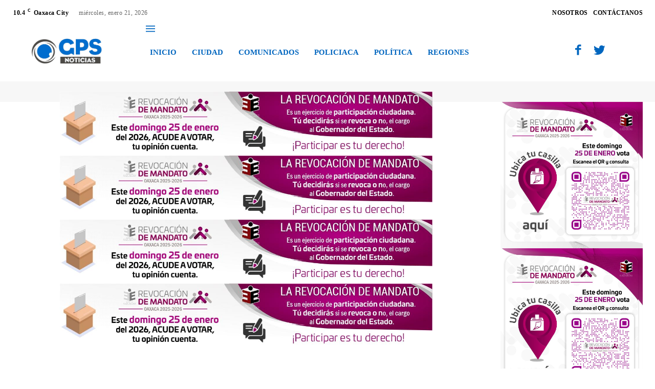

--- FILE ---
content_type: text/html; charset=UTF-8
request_url: https://gpsnoticias.com.mx/2022/12/22/dos-elementos-de-la-policia-municipal-de-santa-maria-ipalapa-sufren-accid3nte-en-su-patrulla-oaxaca/
body_size: 77425
content:
<!doctype html ><html lang="es" prefix="og: http://ogp.me/ns# fb: http://ogp.me/ns/fb#"><head><script data-no-optimize="1">var litespeed_docref=sessionStorage.getItem("litespeed_docref");litespeed_docref&&(Object.defineProperty(document,"referrer",{get:function(){return litespeed_docref}}),sessionStorage.removeItem("litespeed_docref"));</script> <meta charset="UTF-8" /><title>Dos elementos de la policía municipal de Santa María Ipalapa sufren accid3nte en su patrulla #Oaxaca | GPS Noticias Oaxaca</title><meta name="viewport" content="width=device-width, initial-scale=1.0"><link rel="pingback" href="https://gpsnoticias.com.mx/xmlrpc.php" /><meta name='robots' content='max-image-preview:large' /><link rel='dns-prefetch' href='//fonts.googleapis.com' /><link rel="alternate" type="application/rss+xml" title="GPS Noticias Oaxaca &raquo; Feed" href="https://gpsnoticias.com.mx/feed/" /><link rel="alternate" type="application/rss+xml" title="GPS Noticias Oaxaca &raquo; Feed de los comentarios" href="https://gpsnoticias.com.mx/comments/feed/" /><link rel="alternate" type="application/rss+xml" title="GPS Noticias Oaxaca &raquo; Comentario Dos elementos de la policía municipal de Santa María Ipalapa sufren accid3nte en su patrulla #Oaxaca del feed" href="https://gpsnoticias.com.mx/2022/12/22/dos-elementos-de-la-policia-municipal-de-santa-maria-ipalapa-sufren-accid3nte-en-su-patrulla-oaxaca/feed/" /><link rel="alternate" title="oEmbed (JSON)" type="application/json+oembed" href="https://gpsnoticias.com.mx/wp-json/oembed/1.0/embed?url=https%3A%2F%2Fgpsnoticias.com.mx%2F2022%2F12%2F22%2Fdos-elementos-de-la-policia-municipal-de-santa-maria-ipalapa-sufren-accid3nte-en-su-patrulla-oaxaca%2F" /><link rel="alternate" title="oEmbed (XML)" type="text/xml+oembed" href="https://gpsnoticias.com.mx/wp-json/oembed/1.0/embed?url=https%3A%2F%2Fgpsnoticias.com.mx%2F2022%2F12%2F22%2Fdos-elementos-de-la-policia-municipal-de-santa-maria-ipalapa-sufren-accid3nte-en-su-patrulla-oaxaca%2F&#038;format=xml" /><style id='wp-img-auto-sizes-contain-inline-css' type='text/css'>img:is([sizes=auto i],[sizes^="auto," i]){contain-intrinsic-size:3000px 1500px}
/*# sourceURL=wp-img-auto-sizes-contain-inline-css */</style><style id="litespeed-ccss">ul{box-sizing:border-box}:root{--wp--preset--font-size--normal:16px;--wp--preset--font-size--huge:42px}body{--wp--preset--color--black:#000;--wp--preset--color--cyan-bluish-gray:#abb8c3;--wp--preset--color--white:#fff;--wp--preset--color--pale-pink:#f78da7;--wp--preset--color--vivid-red:#cf2e2e;--wp--preset--color--luminous-vivid-orange:#ff6900;--wp--preset--color--luminous-vivid-amber:#fcb900;--wp--preset--color--light-green-cyan:#7bdcb5;--wp--preset--color--vivid-green-cyan:#00d084;--wp--preset--color--pale-cyan-blue:#8ed1fc;--wp--preset--color--vivid-cyan-blue:#0693e3;--wp--preset--color--vivid-purple:#9b51e0;--wp--preset--gradient--vivid-cyan-blue-to-vivid-purple:linear-gradient(135deg,rgba(6,147,227,1) 0%,#9b51e0 100%);--wp--preset--gradient--light-green-cyan-to-vivid-green-cyan:linear-gradient(135deg,#7adcb4 0%,#00d082 100%);--wp--preset--gradient--luminous-vivid-amber-to-luminous-vivid-orange:linear-gradient(135deg,rgba(252,185,0,1) 0%,rgba(255,105,0,1) 100%);--wp--preset--gradient--luminous-vivid-orange-to-vivid-red:linear-gradient(135deg,rgba(255,105,0,1) 0%,#cf2e2e 100%);--wp--preset--gradient--very-light-gray-to-cyan-bluish-gray:linear-gradient(135deg,#eee 0%,#a9b8c3 100%);--wp--preset--gradient--cool-to-warm-spectrum:linear-gradient(135deg,#4aeadc 0%,#9778d1 20%,#cf2aba 40%,#ee2c82 60%,#fb6962 80%,#fef84c 100%);--wp--preset--gradient--blush-light-purple:linear-gradient(135deg,#ffceec 0%,#9896f0 100%);--wp--preset--gradient--blush-bordeaux:linear-gradient(135deg,#fecda5 0%,#fe2d2d 50%,#6b003e 100%);--wp--preset--gradient--luminous-dusk:linear-gradient(135deg,#ffcb70 0%,#c751c0 50%,#4158d0 100%);--wp--preset--gradient--pale-ocean:linear-gradient(135deg,#fff5cb 0%,#b6e3d4 50%,#33a7b5 100%);--wp--preset--gradient--electric-grass:linear-gradient(135deg,#caf880 0%,#71ce7e 100%);--wp--preset--gradient--midnight:linear-gradient(135deg,#020381 0%,#2874fc 100%);--wp--preset--font-size--small:11px;--wp--preset--font-size--medium:20px;--wp--preset--font-size--large:32px;--wp--preset--font-size--x-large:42px;--wp--preset--font-size--regular:15px;--wp--preset--font-size--larger:50px;--wp--preset--spacing--20:.44rem;--wp--preset--spacing--30:.67rem;--wp--preset--spacing--40:1rem;--wp--preset--spacing--50:1.5rem;--wp--preset--spacing--60:2.25rem;--wp--preset--spacing--70:3.38rem;--wp--preset--spacing--80:5.06rem;--wp--preset--shadow--natural:6px 6px 9px rgba(0,0,0,.2);--wp--preset--shadow--deep:12px 12px 50px rgba(0,0,0,.4);--wp--preset--shadow--sharp:6px 6px 0px rgba(0,0,0,.2);--wp--preset--shadow--outlined:6px 6px 0px -3px rgba(255,255,255,1),6px 6px rgba(0,0,0,1);--wp--preset--shadow--crisp:6px 6px 0px rgba(0,0,0,1)}.tdm-descr{font-family:'Open Sans','Open Sans Regular',sans-serif;font-size:16px;line-height:28px;color:#666;margin-bottom:30px}@media (max-width:1018px){.tdm-descr{font-size:15px;line-height:24px}}@media (min-width:768px) and (max-width:1018px){.tdm-descr{margin-bottom:25px}}@media (max-width:767px){.tdm-descr{margin-bottom:20px}}.tdm-btn{display:inline-block;font-family:'Roboto',sans-serif;text-align:center;position:relative}.tdm-btn .tdm-btn-text{vertical-align:middle}.tdm-btn .tdm-btn-icon{vertical-align:middle;line-height:1}.tdm-btn .tdm-btn-icon:last-child{margin-left:14px}.tdm-btn .tdm-btn-icon-svg{display:inline-flex;align-items:center;justify-content:center}.tdm-btn .tdm-btn-icon-svg svg{height:auto}.tdm-btn-lg{font-size:15px;font-weight:500;line-height:52px;height:55px;padding:0 36px}.tdm-btn-lg svg{width:15px}@media (min-width:768px) and (max-width:1018px){.tdm-btn-lg{line-height:52px;height:52px;padding:0 34px}}@media (max-width:767px){.tdm-btn-lg{font-size:14px;line-height:50px;height:50px;padding:0 30px}.tdm-btn-lg svg{width:14px}}.tds-button5{min-width:0;height:auto;padding:0;line-height:initial!important;text-align:left}.tds-button5 .tdm-btn-text{color:#000}.tds-button5 svg,.tds-button5 svg *{fill:#000}.tdm-inline-block{display:inline-block}.tdc-font-fa{display:inline-block;font:normal normal normal 14px/1 FontAwesome;font-size:inherit;text-rendering:auto;-webkit-font-smoothing:antialiased;-moz-osx-font-smoothing:grayscale}.tdc-font-fa-angle-down:before{content:"\f107"}html{font-family:sans-serif;-ms-text-size-adjust:100%;-webkit-text-size-adjust:100%}body{margin:0}article{display:block}a{background-color:transparent}img{border:0}svg:not(:root){overflow:hidden}button,input{color:inherit;font:inherit;margin:0}button{overflow:visible}button{text-transform:none}button{-webkit-appearance:button}button::-moz-focus-inner,input::-moz-focus-inner{border:0;padding:0}input{line-height:normal}*{-webkit-box-sizing:border-box;-moz-box-sizing:border-box;box-sizing:border-box}*:before,*:after{-webkit-box-sizing:border-box;-moz-box-sizing:border-box;box-sizing:border-box}img{max-width:100%;height:auto}.td-main-content-wrap{background-color:#fff}.td-page-meta{display:none}.tdc-row{width:1068px;margin-right:auto;margin-left:auto}.tdc-row:before,.tdc-row:after{display:table;content:'';line-height:0}.tdc-row:after{clear:both}.tdc-row[class*=stretch_row]>.td-pb-row>.td-element-style{width:100vw!important;left:50%!important;transform:translateX(-50%)!important}@media (max-width:767px){.td-pb-row>.td-element-style{width:100vw!important;left:50%!important;transform:translateX(-50%)!important}}.tdc-row.stretch_row_1400{width:auto!important;max-width:1440px}@media (min-width:768px) and (max-width:1018px){.tdc-row.stretch_row_1400>.td-pb-row{margin-right:0;margin-left:0}}@media (min-width:1141px){.tdc-row.stretch_row_1400{padding-left:24px;padding-right:24px}}@media (min-width:1019px) and (max-width:1140px){.tdc-row.stretch_row_1400{padding-left:20px;padding-right:20px}}.tdc-row.stretch_row_content{width:100%!important}@media (max-width:767px){.tdc-row.td-stretch-content{padding-left:20px;padding-right:20px}}.td-pb-row{*zoom:1;margin-right:-24px;margin-left:-24px;position:relative}.td-pb-row:before,.td-pb-row:after{display:table;content:''}.td-pb-row:after{clear:both}.td-pb-row [class*=td-pb-span]{display:block;min-height:1px;float:left;padding-right:24px;padding-left:24px;position:relative}@media (min-width:1019px) and (max-width:1140px){.td-pb-row [class*=td-pb-span]{padding-right:20px;padding-left:20px}}@media (min-width:768px) and (max-width:1018px){.td-pb-row [class*=td-pb-span]{padding-right:14px;padding-left:14px}}@media (max-width:767px){.td-pb-row [class*=td-pb-span]{padding-right:0;padding-left:0;float:none;width:100%}}.td-pb-span3{width:25%}.td-pb-span4{width:33.33333333%}.td-pb-span5{width:41.66666667%}.td-pb-span6{width:50%}.td-pb-span7{width:58.33333333%}.td-pb-span12{width:100%}.wpb_row{margin-bottom:0}.vc_row .vc_column-inner{padding-left:0;padding-right:0}@media (min-width:1019px) and (max-width:1140px){.tdc-row{width:980px}.td-pb-row{margin-right:-20px;margin-left:-20px}}@media (min-width:768px) and (max-width:1018px){.tdc-row{width:740px}.td-pb-row{margin-right:-14px;margin-left:-14px}}@media (max-width:767px){.tdc-row{width:100%;padding-left:20px;padding-right:20px}.td-pb-row{width:100%;margin-left:0;margin-right:0}}@media (min-width:768px){.td-drop-down-search .td-search-form{margin:20px}}#td-outer-wrap{overflow:hidden}@media (max-width:767px){#td-outer-wrap{margin:auto;width:100%;-webkit-transform-origin:50% 200px 0;transform-origin:50% 200px 0}}.td-menu-background{background-repeat:no-repeat;background-size:cover;background-position:center top;position:fixed;top:0;display:block;width:100%;height:113%;z-index:9999;visibility:hidden;transform:translate3d(-100%,0,0);-webkit-transform:translate3d(-100%,0,0)}.td-menu-background:before{content:'';width:100%;height:100%;position:absolute;top:0;left:0;opacity:.98;background:#313b45;background:-webkit-gradient(left top,left bottom,color-stop(0%,#313b45),color-stop(100%,#3393b8));background:linear-gradient(to bottom,#313b45 0%,#3393b8 100%);filter:progid:DXImageTransform.Microsoft.gradient(startColorstr='#313b45',endColorstr='#3393b8',GradientType=0)}#td-mobile-nav{padding:0;position:fixed;width:100%;height:calc(100% + 1px);top:0;z-index:9999;visibility:hidden;transform:translate3d(-99%,0,0);-webkit-transform:translate3d(-99%,0,0);left:-1%;font-family:-apple-system,".SFNSText-Regular","San Francisco","Roboto","Segoe UI","Helvetica Neue","Lucida Grande",sans-serif}#td-mobile-nav{height:1px;overflow:hidden}#td-mobile-nav .td-menu-socials{padding:0 65px 0 20px;overflow:hidden;height:60px}.td-mobile-close{position:absolute;right:1px;top:0;z-index:1000}.td-mobile-close .td-icon-close-mobile{height:70px;width:70px;line-height:70px;font-size:21px;color:#fff;top:4px;position:relative}.td-mobile-content{padding:20px 20px 0}.td-mobile-container{padding-bottom:20px;position:relative}.td-mobile-content ul{list-style:none;margin:0;padding:0}.td-mobile-content li{float:none;margin-left:0;-webkit-touch-callout:none}.td-mobile-content li a{display:block;line-height:21px;font-size:21px;color:#fff;margin-left:0;padding:12px 30px 12px 12px;font-weight:700}.td-mobile-container{opacity:1}.td-search-wrap-mob{padding:0;position:absolute;width:100%;height:auto;top:0;text-align:center;z-index:9999;visibility:hidden;color:#fff;font-family:-apple-system,".SFNSText-Regular","San Francisco","Roboto","Segoe UI","Helvetica Neue","Lucida Grande",sans-serif}.td-search-wrap-mob .td-drop-down-search{opacity:0;visibility:hidden;-webkit-backface-visibility:hidden;position:relative}.td-search-wrap-mob #td-header-search-mob{color:#fff;font-weight:700;font-size:26px;height:40px;line-height:36px;border:0;background:0 0;outline:0;margin:8px 0;padding:0;text-align:center}.td-search-wrap-mob .td-search-input{margin:0 5%;position:relative}.td-search-wrap-mob .td-search-input span{opacity:.8;font-size:12px}.td-search-wrap-mob .td-search-input:before,.td-search-wrap-mob .td-search-input:after{content:'';position:absolute;display:block;width:100%;height:1px;background-color:#fff;bottom:0;left:0;opacity:.2}.td-search-wrap-mob .td-search-input:after{opacity:.8;transform:scaleX(0);-webkit-transform:scaleX(0)}.td-search-wrap-mob .td-search-form{margin-bottom:30px}.td-search-background{background-repeat:no-repeat;background-size:cover;background-position:center top;position:fixed;top:0;display:block;width:100%;height:113%;z-index:9999;transform:translate3d(100%,0,0);-webkit-transform:translate3d(100%,0,0);visibility:hidden}.td-search-background:before{content:'';width:100%;height:100%;position:absolute;top:0;left:0;opacity:.98;background:#313b45;background:-webkit-gradient(left top,left bottom,color-stop(0%,#313b45),color-stop(100%,#3393b8));background:linear-gradient(to bottom,#313b45 0%,#3393b8 100%);filter:progid:DXImageTransform.Microsoft.gradient(startColorstr='#313b45',endColorstr='#3393b8',GradientType=0)}.td-search-close{text-align:right;z-index:1000}.td-search-close .td-icon-close-mobile{height:70px;width:70px;line-height:70px;font-size:21px;color:#fff;position:relative;top:4px;right:0}body{font-family:Verdana,BlinkMacSystemFont,-apple-system,"Segoe UI",Roboto,Oxygen,Ubuntu,Cantarell,"Open Sans","Helvetica Neue",sans-serif;font-size:14px;line-height:21px}p{margin-top:0;margin-bottom:21px}a{color:#4db2ec;text-decoration:none}ul{padding:0}ul li{line-height:24px;margin-left:21px}h1,h3{font-family:'Roboto',sans-serif;color:#111;font-weight:400;margin:6px 0}h3>a{color:#111}h1{font-size:32px;line-height:40px;margin-top:33px;margin-bottom:23px}h3{font-size:22px;line-height:30px;margin-top:27px;margin-bottom:17px}input[type=text]{font-size:12px;line-height:21px;color:#444;border:1px solid #e1e1e1;width:100%;max-width:100%;height:34px;padding:3px 9px}@media (max-width:767px){input[type=text]{font-size:16px}}.alignnone{margin-top:0}.td_module_wrap{position:relative;padding-bottom:35px}.td_module_wrap .entry-title{font-size:21px;line-height:25px;margin:0 0 6px}.entry-title{word-wrap:break-word}.td-module-thumb{position:relative;margin-bottom:13px}.td-module-thumb .entry-thumb{display:block}.td-module-meta-info{font-family:'Open Sans','Open Sans Regular',sans-serif;font-size:11px;margin-bottom:7px;line-height:1;min-height:17px}.td-excerpt{font-size:13px;color:#767676;font-family:'Open Sans','Open Sans Regular',sans-serif;margin-top:9px}.td-post-category{font-family:'Open Sans','Open Sans Regular',sans-serif;font-size:10px;font-weight:600;line-height:1;background-color:#222;color:#fff;margin-right:5px;padding:3px 6px 4px;display:block;vertical-align:top}.td-module-meta-info .td-post-category{display:inline-block}.td-main-content-wrap{padding-bottom:40px}@media (max-width:767px){.td-main-content-wrap{padding-bottom:26px}}.td-pb-span4 .wpb_wrapper{perspective:unset!important}.post{background-color:#fff}[class^=td-icon-]:before,[class*=" td-icon-"]:before{font-family:'newspaper';speak:none;font-style:normal;font-weight:400;font-variant:normal;text-transform:none;line-height:1;text-align:center;-webkit-font-smoothing:antialiased;-moz-osx-font-smoothing:grayscale}[class*=td-icon-]{line-height:1;text-align:center;display:inline-block}.td-icon-right-arrow:before{content:'\e808'}.td-icon-menu-up:before{content:'\e809'}.td-icon-facebook:before{content:'\e818'}.td-icon-twitter:before{content:'\e831'}.td-icon-mobile:before{content:'\e83e'}.td-icon-close-mobile:before{content:'\e900'}.td-icon-modal-close:before{content:'\e902'}.widget{font-family:'Open Sans','Open Sans Regular',sans-serif;margin-bottom:38px}.widget a{color:#111}.widget ul{list-style:none;box-shadow:none}.widget li{line-height:30px;list-style:none;margin-left:12px}@media (max-width:767px){.td-header-desktop-wrap{display:none}}@media (min-width:767px){.td-header-mobile-wrap{display:none}}.tdc_zone{margin:0}.td-main-content-wrap .tdc_zone{z-index:0}.td-header-template-wrap{z-index:100}.td-header-desktop-wrap{width:100%}.td-header-desktop-sticky-wrap,.td-header-mobile-sticky-wrap{position:fixed;top:0;width:100%;z-index:999;visibility:hidden;opacity:0}.td_block_wrap{margin-bottom:48px;position:relative;clear:both}@media (max-width:767px){.td_block_wrap{margin-bottom:32px}}.td-block-title-wrap{position:relative}.td-fix-index{transform:translateZ(0);-webkit-transform:translateZ(0)}.td_module_flex_1{display:inline-block;width:100%;padding-bottom:0}.td_module_flex_1 .td-module-container{display:flex;flex-direction:column;position:relative}.td_module_flex_1 .td-module-container:before{content:'';position:absolute;bottom:0;left:0;width:100%;height:1px}.td_module_flex_1 .td-image-wrap{display:block;position:relative}.td_module_flex_1 .td-image-container{position:relative;flex:0 0 auto;width:100%;height:100%}.td_module_flex_1 .td-module-thumb{margin-bottom:0}.td_module_flex_1 .td-module-meta-info{width:100%;margin-bottom:0;z-index:1;border:0 solid #eaeaea;min-height:0}.td_module_flex_1 .td-thumb-css{width:100%;height:100%;position:absolute;background-size:cover;background-position:center center}.td_module_flex_1 .td-excerpt{margin:20px 0 0;line-height:21px}.td-mc1-wrap:after,.td-mc1-wrap .td_module_wrap:after{content:'';display:table;clear:both}.td_module_flex_1 .td-image-wrap{padding-bottom:50%}.td_module_flex_1 .td-module-meta-info{padding:13px 0 0}.tdb-template .td-main-content-wrap{padding-bottom:0}[class^=td-icons]:before{font-family:'newspaper-icons';speak:none;font-style:normal;font-weight:400;font-variant:normal;text-transform:none;line-height:1;text-align:center;-webkit-font-smoothing:antialiased;-moz-osx-font-smoothing:grayscale}[class*=td-icons]{line-height:1;text-align:center;display:inline-block}.broken-clouds-n:before{content:'\e807';display:none}button::-moz-focus-inner{padding:0;border:0}.td-a-rec img{display:block}.td-container-wrap{background-color:#fff;margin-left:auto;margin-right:auto}.td-scroll-up{position:fixed;bottom:4px;right:5px;width:40px;height:40px;background-color:#4db2ec;z-index:9999;transform:translate3d(0,70px,0);-webkit-transform:translate3d(0,70px,0)}.td-scroll-up .td-icon-menu-up{position:relative;color:#fff;font-size:20px;display:block;text-align:center;width:40px;top:7px}@media (max-width:767px){.td-scroll-up.td-hide-scroll-up-on-mob{display:none!important}}.wpb_button{display:inline-block;font-family:'Open Sans','Open Sans Regular',sans-serif;font-weight:600;line-height:24px;text-shadow:none;border:none;border-radius:0;margin-bottom:21px}.widget{overflow:hidden}.td-element-style{position:absolute;z-index:0;width:100%;height:100%;top:0;bottom:0;left:0;right:0;overflow:hidden}.td-element-style-before{opacity:0}.td-stretch-content .td-module-thumb .entry-thumb{min-width:100%}body.td-animation-stack-type0 .td-animation-stack .entry-thumb{opacity:0}:root{--accent-color:#fff;--downtown-accent:#0066bf;--downtown-accent-light:#0066bf;--downtown-accent-titles:#444;--downtown-menu-bg:#01175e;--downtown-menu-bg-light:#0a2472}:root{--downtown-serif-font:Zilla Slab;--downtown-sans-serif-font:Red Hat Display}.td-scroll-up{background-color:#1e73be}a{color:#1e73be}.td-menu-background:before,.td-search-background:before{background:rgba(0,0,0,.7);background:-moz-linear-gradient(top,rgba(0,0,0,.7) 0%,rgba(0,0,0,.8) 100%);background:-webkit-gradient(left top,left bottom,color-stop(0%,rgba(0,0,0,.7)),color-stop(100%,rgba(0,0,0,.8)));background:-webkit-linear-gradient(top,rgba(0,0,0,.7) 0%,rgba(0,0,0,.8) 100%);background:-o-linear-gradient(top,rgba(0,0,0,.7) 0%,rgba(0,0,0,.8) 100%);background:-ms-linear-gradient(top,rgba(0,0,0,.7) 0%,rgba(0,0,0,.8) 100%);background:linear-gradient(to bottom,rgba(0,0,0,.7) 0%,rgba(0,0,0,.8) 100%);filter:progid:DXImageTransform.Microsoft.gradient(startColorstr='rgba(0,0,0,0.7)',endColorstr='rgba(0,0,0,0.8)',GradientType=0)}.td-menu-background,.td-search-background{background-image:url('https://gps.pro-sites.mx/wp-content/uploads/2023/06/Santo-Domingo-Oaxaca.jpeg')}body .tdm-social-item i{color:#1e73be}.tdi_2{min-height:0}.tdi_2>.td-element-style:after{content:''!important;width:100%!important;height:100%!important;position:absolute!important;top:0!important;left:0!important;z-index:0!important;display:block!important;background-color:#fff!important}.td-header-mobile-wrap{position:relative;width:100%}@media (max-width:767px){.tdi_2:before{content:'';display:block;width:100vw;height:100%;position:absolute;left:50%;transform:translateX(-50%);box-shadow:0px 2px 10px 0px rgba(0,0,0,.09);z-index:20}@media (max-width:767px){.tdi_2:before{width:100%}}}.tdi_4{min-height:0}.tdi_4{display:block}@media (max-width:767px){.tdi_4{display:flex;flex-direction:row;flex-wrap:nowrap;justify-content:flex-start;align-items:center}@media (min-width:768px){.tdi_4{margin-left:0;margin-right:0}.tdi_4 .vc_column{padding-left:0;padding-right:0}}}.tdi_6{vertical-align:baseline}.tdi_6>.wpb_wrapper{display:block}.tdi_6>.wpb_wrapper{width:auto;height:auto}@media (max-width:767px){.tdi_6{width:15%!important;display:inline-block!important}}@media (max-width:767px){.tdi_7{margin-left:-8px!important;position:relative}}.tdb-header-align{vertical-align:middle}.tdb_mobile_menu{margin-bottom:0;clear:none}.tdi_7 .tdb-mobile-menu-button i{font-size:22px;width:55px;height:55px;line-height:55px}.tdi_7 .tdb-mobile-menu-button{color:var(--downtown-menu-bg)}@media (max-width:767px){.tdi_7 .tdb-mobile-menu-button i{font-size:26px;width:41.6px;height:41.6px;line-height:41.6px}}@media (max-width:767px){.tdi_7_rand_style>.td-element-style-before{content:''!important;width:100%!important;height:100%!important;position:absolute!important;top:0!important;left:0!important;display:block!important;z-index:0!important;background-image:none!important;background-size:cover!important;background-position:center top!important}}.tdi_9{vertical-align:baseline}.tdi_9>.wpb_wrapper{display:block}.tdi_9>.wpb_wrapper{width:auto;height:auto}@media (max-width:767px){.tdi_9{width:70%!important;display:inline-block!important}}.tdi_10{margin-bottom:30px!important;border-color:rgba(255,255,255,.15)!important;border-style:solid!important;border-width:0!important}@media (min-width:1019px) and (max-width:1140px){.tdi_10{margin-bottom:25px!important}}@media (min-width:768px) and (max-width:1018px){.tdi_10{margin-bottom:20px!important}}@media (max-width:767px){.tdi_10{margin-bottom:0!important;padding-top:7px!important;padding-right:50px!important;padding-bottom:7px!important;padding-left:50px!important}}.tdb_header_logo{margin-bottom:0;clear:none}.tdb_header_logo .tdb-logo-a{display:flex;align-items:flex-start}.tdb_header_logo .tdb-logo-img-wrap img{display:block}.tdb_header_logo .tdb-logo-svg-wrap+.tdb-logo-img-wrap{display:none}.tdb_header_logo .tdb-logo-svg-wrap svg{width:50px;display:block}.tdb_header_logo .tdb-logo-text-wrap{display:flex}.tdb_header_logo .tdb-logo-text-title{background-size:cover;background-position:center center;font-size:75px;font-family:serif;line-height:1.1;color:#222;white-space:nowrap}.tdb_header_logo .tdb-logo-text-tagline{margin-top:2px;font-size:12px;font-family:serif;letter-spacing:1.8px;line-height:1;color:#767676}.tdi_10 .tdb-logo-a{flex-direction:row;align-items:center;justify-content:center}.tdi_10 .tdb-logo-svg-wrap{max-width:42px;margin-top:0;margin-bottom:0;margin-right:10px;margin-left:0}.tdi_10 .tdb-logo-svg-wrap svg{width:42px;height:auto}.tdi_10 .tdb-logo-svg-wrap:first-child{margin-top:0;margin-left:0}.tdi_10 .tdb-logo-svg-wrap+.tdb-logo-img-wrap{display:none}.tdi_10 .tdb-logo-img-wrap{display:block}.tdi_10 .tdb-logo-text-tagline{margin-top:-6px;margin-left:0;color:var(--downtown-menu-bg);font-family:var(--downtown-sans-serif-font)!important;font-size:11px!important;line-height:1.8!important;font-weight:900!important;text-transform:uppercase!important;letter-spacing:2.5px!important}.tdi_10 .tdb-logo-text-wrap{flex-direction:column;align-items:center}.tdi_10 .tdb-logo-svg-wrap>*{fill:var(--downtown-menu-bg)}.tdi_10 .tdb-logo-text-title{color:var(--downtown-menu-bg);font-family:var(--downtown-serif-font)!important;font-size:22px!important;line-height:1.2!important;font-weight:600!important;letter-spacing:1px!important}@media (max-width:767px){.tdb_header_logo .tdb-logo-text-title{font-size:36px}}@media (max-width:767px){.tdb_header_logo .tdb-logo-text-tagline{font-size:11px}}@media (min-width:1019px) and (max-width:1140px){.tdi_10 .tdb-logo-svg-wrap{max-width:40px;margin-right:8px}.tdi_10 .tdb-logo-svg-wrap svg{width:40px;height:auto}.tdi_10 .tdb-logo-text-title{font-family:var(--downtown-serif-font)!important;font-size:20px!important;line-height:1.2!important;font-weight:600!important;letter-spacing:1px!important}.tdi_10 .tdb-logo-text-tagline{font-family:var(--downtown-sans-serif-font)!important;font-size:10px!important;line-height:1.8!important;font-weight:900!important;text-transform:uppercase!important;letter-spacing:2.3px!important}}@media (min-width:768px) and (max-width:1018px){.tdi_10 .tdb-logo-svg-wrap{max-width:36px;margin-right:6px}.tdi_10 .tdb-logo-svg-wrap svg{width:36px;height:auto}.tdi_10 .tdb-logo-text-title{font-family:var(--downtown-serif-font)!important;font-size:19px!important;line-height:1.2!important;font-weight:600!important;letter-spacing:1px!important}.tdi_10 .tdb-logo-text-tagline{font-family:var(--downtown-sans-serif-font)!important;font-size:10px!important;line-height:1.8!important;font-weight:900!important;text-transform:uppercase!important;letter-spacing:2px!important}}@media (max-width:767px){.tdi_10 .tdb-logo-svg-wrap{display:none}.tdi_10 .tdb-logo-svg-wrap+.tdb-logo-img-wrap{display:block}.tdi_10 .tdb-logo-img-wrap{margin-top:0;margin-bottom:0;margin-right:30px;margin-left:0}.tdi_10 .tdb-logo-text-title{display:none}.tdi_10 .tdb-logo-text-tagline{display:none}}.tdi_12{vertical-align:baseline}.tdi_12>.wpb_wrapper{display:block}.tdi_12>.wpb_wrapper{width:auto;height:auto}@media (max-width:767px){.tdi_12{width:15%!important;display:inline-block!important}}@media (max-width:767px){.tdi_13{margin-right:-10px!important;margin-bottom:0!important;padding-bottom:2px!important}}.tdb_mobile_search{margin-bottom:0;clear:none}.tdb_mobile_search svg{height:auto}.tdb_mobile_search svg,.tdb_mobile_search svg *{fill:#4db2ec}.tdi_13 .tdb-block-inner{text-align:right}.tdi_13 .tdb-header-search-button-mob svg{width:22px}.tdi_13 .tdb-header-search-button-mob .tdb-mobile-search-icon-svg{width:55px;height:55px;display:flex;justify-content:center}.tdi_13 .tdb-header-search-button-mob{color:var(--downtown-menu-bg)}.tdi_13 .tdb-header-search-button-mob svg,.tdi_13 .tdb-header-search-button-mob svg *{fill:var(--downtown-menu-bg)}@media (max-width:767px){.tdi_13 .tdb-header-search-button-mob svg{width:23px}.tdi_13 .tdb-header-search-button-mob .tdb-mobile-search-icon-svg{width:41.4px;height:41.4px;display:flex;justify-content:center}}.tdi_15{min-height:0}.tdi_15>.td-element-style:after{content:''!important;width:100%!important;height:100%!important;position:absolute!important;top:0!important;left:0!important;z-index:0!important;display:block!important;background-color:#fff!important}@media (max-width:767px){.tdi_15:before{content:'';display:block;width:100vw;height:100%;position:absolute;left:50%;transform:translateX(-50%);box-shadow:0px 2px 10px 0px rgba(0,0,0,.09);z-index:20}.td-header-mobile-sticky-wrap{transform:translateY(-120%);-webkit-transform:translateY(-120%);-moz-transform:translateY(-120%);-ms-transform:translateY(-120%);-o-transform:translateY(-120%)}@media (max-width:767px){.tdi_15:before{width:100%}}}.tdi_17{min-height:0}.tdi_17{display:block}@media (max-width:767px){.tdi_17{display:flex;flex-direction:row;flex-wrap:nowrap;justify-content:flex-start;align-items:center}@media (min-width:768px){.tdi_17{margin-left:0;margin-right:0}.tdi_17 .vc_column{padding-left:0;padding-right:0}}}.tdi_19{vertical-align:baseline}.tdi_19>.wpb_wrapper{display:block}.tdi_19>.wpb_wrapper{width:auto;height:auto}@media (max-width:767px){.tdi_19{width:15%!important;display:inline-block!important}}@media (max-width:767px){.tdi_20{margin-left:-8px!important}}.tdi_20 .tdb-mobile-menu-button i{font-size:22px;width:55px;height:55px;line-height:55px}.tdi_20 .tdb-mobile-menu-button{color:var(--downtown-menu-bg)}@media (max-width:767px){.tdi_20 .tdb-mobile-menu-button i{font-size:26px;width:41.6px;height:41.6px;line-height:41.6px}}.tdi_22{vertical-align:baseline}.tdi_22>.wpb_wrapper{display:block}.tdi_22>.wpb_wrapper{width:auto;height:auto}@media (max-width:767px){.tdi_22{width:70%!important;display:inline-block!important}}.tdi_23{margin-bottom:30px!important;border-color:rgba(255,255,255,.15)!important;border-style:solid!important;border-width:0!important}@media (min-width:1019px) and (max-width:1140px){.tdi_23{margin-bottom:25px!important}}@media (min-width:768px) and (max-width:1018px){.tdi_23{margin-bottom:20px!important}}@media (max-width:767px){.tdi_23{margin-bottom:0!important;padding-top:7px!important;padding-right:80px!important;padding-bottom:7px!important;padding-left:80px!important}}.tdi_23 .tdb-logo-a{flex-direction:row;align-items:center;justify-content:center}.tdi_23 .tdb-logo-svg-wrap{max-width:42px;margin-top:0;margin-bottom:0;margin-right:10px;margin-left:0}.tdi_23 .tdb-logo-svg-wrap svg{width:42px;height:auto}.tdi_23 .tdb-logo-svg-wrap:first-child{margin-top:0;margin-left:0}.tdi_23 .tdb-logo-svg-wrap+.tdb-logo-img-wrap{display:none}.tdi_23 .tdb-logo-img-wrap{display:block}.tdi_23 .tdb-logo-text-tagline{margin-top:-6px;margin-left:0;color:var(--downtown-menu-bg);font-family:var(--downtown-sans-serif-font)!important;font-size:11px!important;line-height:1.8!important;font-weight:900!important;text-transform:uppercase!important;letter-spacing:2.5px!important}.tdi_23 .tdb-logo-text-wrap{flex-direction:column;align-items:center}.tdi_23 .tdb-logo-svg-wrap>*{fill:var(--downtown-menu-bg)}.tdi_23 .tdb-logo-text-title{color:var(--downtown-menu-bg);font-family:var(--downtown-serif-font)!important;font-size:22px!important;line-height:1.2!important;font-weight:600!important;letter-spacing:1px!important}@media (min-width:1019px) and (max-width:1140px){.tdi_23 .tdb-logo-svg-wrap{max-width:40px;margin-right:8px}.tdi_23 .tdb-logo-svg-wrap svg{width:40px;height:auto}.tdi_23 .tdb-logo-text-title{font-family:var(--downtown-serif-font)!important;font-size:20px!important;line-height:1.2!important;font-weight:600!important;letter-spacing:1px!important}.tdi_23 .tdb-logo-text-tagline{font-family:var(--downtown-sans-serif-font)!important;font-size:10px!important;line-height:1.8!important;font-weight:900!important;text-transform:uppercase!important;letter-spacing:2.3px!important}}@media (min-width:768px) and (max-width:1018px){.tdi_23 .tdb-logo-svg-wrap{max-width:36px;margin-right:6px}.tdi_23 .tdb-logo-svg-wrap svg{width:36px;height:auto}.tdi_23 .tdb-logo-text-title{font-family:var(--downtown-serif-font)!important;font-size:19px!important;line-height:1.2!important;font-weight:600!important;letter-spacing:1px!important}.tdi_23 .tdb-logo-text-tagline{font-family:var(--downtown-sans-serif-font)!important;font-size:10px!important;line-height:1.8!important;font-weight:900!important;text-transform:uppercase!important;letter-spacing:2px!important}}@media (max-width:767px){.tdi_23 .tdb-logo-svg-wrap{display:none}.tdi_23 .tdb-logo-svg-wrap+.tdb-logo-img-wrap{display:block}.tdi_23 .tdb-logo-text-title{display:none}.tdi_23 .tdb-logo-text-tagline{display:none}}.tdi_25{vertical-align:baseline}.tdi_25>.wpb_wrapper{display:block}.tdi_25>.wpb_wrapper{width:auto;height:auto}@media (max-width:767px){.tdi_25{width:15%!important;display:inline-block!important}}@media (max-width:767px){.tdi_26{margin-right:-10px!important;margin-bottom:0!important;padding-bottom:2px!important}}.tdi_26 .tdb-block-inner{text-align:right}.tdi_26 .tdb-header-search-button-mob svg{width:22px}.tdi_26 .tdb-header-search-button-mob .tdb-mobile-search-icon-svg{width:55px;height:55px;display:flex;justify-content:center}.tdi_26 .tdb-header-search-button-mob{color:var(--downtown-menu-bg)}.tdi_26 .tdb-header-search-button-mob svg,.tdi_26 .tdb-header-search-button-mob svg *{fill:var(--downtown-menu-bg)}@media (max-width:767px){.tdi_26 .tdb-header-search-button-mob svg{width:23px}.tdi_26 .tdb-header-search-button-mob .tdb-mobile-search-icon-svg{width:41.4px;height:41.4px;display:flex;justify-content:center}}.tdi_28{min-height:0}.td-header-desktop-wrap{position:relative}.tdi_30{min-height:0}.tdi_30{display:flex;flex-direction:row;flex-wrap:nowrap;justify-content:flex-start;align-items:center}.tdi_30{position:relative}.tdi_30 .td_block_wrap{text-align:left}.tdi_29_rand_style{background-color:#fff!important}.tdi_32{vertical-align:baseline}.tdi_32>.wpb_wrapper{display:block}.tdi_32>.wpb_wrapper{width:auto;height:auto}.tdi_32{border-color:#fff!important;border-style:solid!important;border-width:10px 0 0!important}.tdi_33{margin-right:20px!important}@media (min-width:1019px) and (max-width:1140px){.tdi_33{margin-right:16px!important}}@media (min-width:768px) and (max-width:1018px){.tdi_33{margin-right:12px!important}}.tdb_header_weather{margin-bottom:0;clear:none}.tdb_header_weather .tdb-block-inner{display:flex;align-items:baseline}.tdb_header_weather .td-icons{align-self:center;position:relative;background:0 0;margin-right:2px;font-size:18px}.tdb_header_weather .td-icons:before{display:block}.tdb_header_weather .tdb-weather-deg-wrap{margin-right:6px}.tdb_header_weather .tdb-weather-deg{font-size:11px;font-weight:600}.tdb_header_weather .tdb-weather-unit{position:relative;top:-6px;left:1px;font-size:8px;font-weight:300}.tdb_header_weather .tdb-weather-city{font-size:11px;font-weight:500}.tdi_33{display:inline-block}.tdi_33 .td-icons{top:0}.tdi_33 .tdb-weather-deg{font-family:var(--downtown-sans-serif-font)!important;font-size:12px!important;line-height:1!important;font-weight:700!important;letter-spacing:.5px!important}.tdi_33 .tdb-weather-unit{font-family:var(--downtown-sans-serif-font)!important;line-height:1!important;font-weight:700!important;letter-spacing:.5px!important}.tdi_33 .tdb-weather-city{font-family:var(--downtown-sans-serif-font)!important;font-size:12px!important;line-height:30px!important;font-weight:700!important;letter-spacing:.5px!important}@media (min-width:1019px) and (max-width:1140px){.tdi_33 .td-icons{font-size:16px;margin-right:4px}.tdi_33 .tdb-weather-deg{font-family:var(--downtown-sans-serif-font)!important;font-size:11px!important;line-height:1!important;font-weight:700!important;letter-spacing:.5px!important}.tdi_33 .tdb-weather-city{font-family:var(--downtown-sans-serif-font)!important;font-size:11px!important;line-height:30px!important;font-weight:700!important;letter-spacing:.5px!important}}@media (min-width:768px) and (max-width:1018px){.tdi_33 .tdb-weather-deg{font-family:var(--downtown-sans-serif-font)!important;font-size:11px!important;line-height:1!important;font-weight:700!important;letter-spacing:.5px!important}.tdi_33 .tdb-weather-city{font-family:var(--downtown-sans-serif-font)!important;font-size:11px!important;line-height:30px!important;font-weight:700!important;letter-spacing:.5px!important}}.tdb_header_date{margin-bottom:0;clear:none}.tdb_header_date .tdb-block-inner{display:flex;align-items:baseline}.tdb_header_date .tdb-head-date-txt{font-family:'Open Sans','Open Sans Regular',sans-serif;font-size:11px;line-height:1;color:#000}.tdi_34{display:inline-block}.tdi_34 .tdb-head-date-txt{color:#666;font-family:var(--downtown-sans-serif-font)!important;font-size:12px!important;line-height:30px!important;font-weight:500!important;letter-spacing:.5px!important}@media (min-width:1019px) and (max-width:1140px){.tdi_34 .tdb-head-date-txt{font-family:var(--downtown-sans-serif-font)!important;font-size:11px!important;line-height:30px!important;font-weight:500!important;letter-spacing:.5px!important}}@media (min-width:768px) and (max-width:1018px){.tdi_34 .tdb-head-date-txt{font-family:var(--downtown-sans-serif-font)!important;font-size:11px!important;line-height:30px!important;font-weight:500!important;letter-spacing:.5px!important}}.tdi_36{vertical-align:baseline}.tdi_36>.wpb_wrapper{display:flex;flex-direction:row;flex-wrap:nowrap;justify-content:flex-end;align-items:center}.tdi_36>.wpb_wrapper{width:100%;height:100%}.tdi_37{margin-bottom:0!important;margin-left:20px!important;padding-top:10px!important}@media (min-width:1141px){.tdi_37{display:inline-block!important}}.td_block_list_menu ul{flex-wrap:wrap;margin-left:12px}.td_block_list_menu ul li{margin-left:0}.td_block_list_menu ul li a{display:flex;margin-left:0}.td_block_list_menu .td-blm-menu-item-txt{display:flex;align-items:center;flex-grow:1}.td_block_list_menu.td-blm-display-horizontal ul{display:flex}body .tdi_37 ul{text-align:left;justify-content:flex-start;margin:0}body .tdi_37 ul li a{justify-content:flex-start}body .tdi_37 .td-blm-menu-item-txt{flex-grow:1}body .tdi_37 ul li{margin-right:10px}body .tdi_37 ul li:last-child{margin-right:0}body .tdi_37 a{color:#000}body .tdi_37 li{font-family:var(--downtown-sans-serif-font)!important;font-size:12px!important;line-height:30px!important;font-weight:700!important;letter-spacing:.3px!important}.tdi_39{min-height:0}.tdi_39{display:flex;flex-direction:row;flex-wrap:nowrap;justify-content:flex-start;align-items:center}@media (min-width:768px){.tdi_39{margin-left:-20px;margin-right:-20px}.tdi_39 .vc_column{padding-left:20px;padding-right:20px}}@media (min-width:1019px) and (max-width:1140px){@media (min-width:768px){.tdi_39{margin-left:-15px;margin-right:-15px}.tdi_39 .vc_column{padding-left:15px;padding-right:15px}}}@media (min-width:768px) and (max-width:1018px){@media (min-width:768px){.tdi_39{margin-left:-10px;margin-right:-10px}.tdi_39 .vc_column{padding-left:10px;padding-right:10px}}}.tdi_39{position:relative}.tdi_39 .td_block_wrap{text-align:left}.tdi_38_rand_style{background-color:#fff!important}.tdi_41{vertical-align:baseline}.tdi_41>.wpb_wrapper{display:block}.tdi_41>.wpb_wrapper{width:auto;height:auto}.tdi_41{border-color:rgba(255,255,255,.2)!important;width:20%!important;border-style:solid!important;border-width:0!important}@media (min-width:768px) and (max-width:1018px){.tdi_41{width:24%!important}}.tdi_42{padding-right:35px!important;padding-bottom:15px!important;padding-left:35px!important;border-color:rgba(255,255,255,.15)!important;border-style:solid!important;border-width:15px 0 0!important}.tdi_42{display:inline-block}.tdi_42 .tdb-logo-a{flex-direction:row;align-items:center;justify-content:flex-start}.tdi_42 .tdb-logo-svg-wrap{max-width:82px;margin-top:0;margin-bottom:0;margin-right:30px;margin-left:0;display:none}.tdi_42 .tdb-logo-svg-wrap svg{width:82px;height:auto}.tdi_42 .tdb-logo-svg-wrap:first-child{margin-top:0;margin-left:0}.tdi_42 .tdb-logo-svg-wrap+.tdb-logo-img-wrap{display:block}.tdi_42 .tdb-logo-img-wrap{margin-top:0;margin-bottom:0;margin-right:0;margin-left:0;display:block}.tdi_42 .tdb-logo-text-tagline{margin-top:6px;margin-left:0;display:none;color:#fff;font-family:var(--downtown-sans-serif-font)!important;font-size:11px!important;line-height:1.8!important;font-weight:900!important;text-transform:uppercase!important;letter-spacing:2.5px!important}.tdi_42 .tdb-logo-text-title{display:none;color:#fff;font-family:var(--downtown-serif-font)!important;font-size:22px!important;line-height:1.2!important;font-weight:600!important;letter-spacing:1px!important}.tdi_42 .tdb-logo-text-wrap{flex-direction:column;align-items:center}.tdi_42 .tdb-logo-svg-wrap>*{fill:#fff}@media (min-width:1019px) and (max-width:1140px){.tdi_42 .tdb-logo-svg-wrap{max-width:40px;margin-right:8px}.tdi_42 .tdb-logo-svg-wrap svg{width:40px;height:auto}.tdi_42 .tdb-logo-text-tagline{font-family:var(--downtown-sans-serif-font)!important;font-size:11px!important;line-height:1.8!important;font-weight:900!important;text-transform:uppercase!important;letter-spacing:2.3px!important}}@media (min-width:768px) and (max-width:1018px){.tdi_42 .tdb-logo-svg-wrap{max-width:36px;margin-right:6px}.tdi_42 .tdb-logo-svg-wrap svg{width:36px;height:auto}.tdi_42 .tdb-logo-text-title{font-family:var(--downtown-serif-font)!important;font-size:20px!important;line-height:1.2!important;font-weight:600!important;letter-spacing:1px!important}.tdi_42 .tdb-logo-text-tagline{font-family:var(--downtown-sans-serif-font)!important;font-size:10px!important;line-height:1.8!important;font-weight:900!important;text-transform:uppercase!important;letter-spacing:2px!important}}.tdi_44{vertical-align:baseline}.tdi_44>.wpb_wrapper{display:block}.tdi_44>.wpb_wrapper{width:auto;height:auto}.tdi_44{width:55%!important}@media (min-width:768px) and (max-width:1018px){.tdi_44{width:63%!important}}@media (min-width:1019px) and (max-width:1140px){.tdi_44{width:56%!important}}.tdi_45{margin-right:10px!important;margin-bottom:0!important;padding-top:5px!important;padding-right:5px!important;padding-bottom:5px!important;padding-left:5px!important;border-color:rgba(255,255,255,.15)!important;border-style:solid!important;border-width:0!important}@media (min-width:768px) and (max-width:1018px){.tdi_45{margin-right:5px!important}}.tdm-popup-modal-wrap,.tdm-popup-modal-bg{top:0;left:0;width:100%;height:100%}.tdm-popup-modal-wrap{position:fixed;display:flex;z-index:10000}.tdm-popup-modal-bg{position:absolute}.tdm-popup-modal{display:flex;flex-direction:column;position:relative;background-color:#fff;width:700px;max-width:100%;max-height:100%;border-radius:3px;overflow:hidden;z-index:1}.tdm-pm-header{display:flex;align-items:center;width:100%;padding:19px 25px 16px;z-index:10}.tdm-pmh-close{position:relative;margin-left:auto;font-size:14px;color:#878d93}.tdm-pm-body{flex:1;padding:30px 25px;overflow:auto;overflow-x:hidden}.tdm-pm-body .tdc-row:not([class*=stretch_row_]){width:auto!important;max-width:1240px}.tdm-popup-modal-over-screen .tdm-popup-modal-bg{opacity:0}body .tdi_45{display:inline-block}#tdm-popup-modal-td_md_menu{align-items:flex-start;justify-content:flex-start}#tdm-popup-modal-td_md_menu.tdm-popup-modal-over-screen .tdm-popup-modal{opacity:0;transform:translateX(calc(-100% - 1px))}#tdm-popup-modal-td_md_menu .tdm-popup-modal{width:300px;border-radius:0;box-shadow:0px 3px 16px 0px rgba(0,0,0,.12)}#tdm-popup-modal-td_md_menu .tdm-pm-header{display:none;padding:10px 15px 0 0;border-width:0;border-style:solid;border-color:#ebebeb}#tdm-popup-modal-td_md_menu .tdm-pmh-close{font-size:12px;top:3px;color:#000}#tdm-popup-modal-td_md_menu .tdm-pm-body{padding:25px 0 35px}@media (min-width:1141px){.tdm-pm-body .tdc-row:not([class*=stretch_row_]){padding-left:24px;padding-right:24px}}@media (min-width:1019px) and (max-width:1140px){.tdm-pm-body .tdc-row:not([class*=stretch_row_]){padding-left:20px;padding-right:20px}}@media (max-width:767px){.tdm-pm-body .tdc-row:not([class*=stretch_row_]){padding-left:20px;padding-right:20px}}@media (min-width:1019px) and (max-width:1140px){#tdm-popup-modal-td_md_menu .tdm-pm-header{border-width:0;border-style:solid;border-color:#ebebeb}#tdm-popup-modal-td_md_menu .tdm-pm-body{padding:20px 0 30px}}@media (min-width:768px) and (max-width:1018px){#tdm-popup-modal-td_md_menu .tdm-pm-header{border-width:0;border-style:solid;border-color:#ebebeb}#tdm-popup-modal-td_md_menu .tdm-pm-body{padding:15px 20px 20px}}@media (max-width:767px){#tdm-popup-modal-td_md_menu .tdm-pm-header{border-width:0;border-style:solid;border-color:#ebebeb}}.tdi_55 .tdm-btn-text{background-color:var(--downtown-accent-light);-webkit-background-clip:text;-webkit-text-fill-color:transparent}body .tdi_55 svg{fill:var(--downtown-accent-light);fill:var(--downtown-accent-light)}body .tdi_55 svg *{fill:inherit;fill:inherit}.tdi_55 svg{width:22px;height:auto}.tdi_55 .tdm-btn-icon:last-child{margin-left:0}@media (min-width:1019px) and (max-width:1140px){.tdi_55 svg{width:24px;height:auto}}@media (min-width:768px) and (max-width:1018px){.tdi_55 svg{width:20px;height:auto}.tdi_55 .tdm-btn-icon:last-child{margin-left:6px}}.tdi_47{min-height:0}.tdi_49{min-height:0}.tdi_49{display:block}.tdi_51{vertical-align:baseline}.tdi_51>.wpb_wrapper{display:block}.tdi_51>.wpb_wrapper{width:auto;height:auto}.tdi_52{margin-bottom:30px!important;border-color:rgba(255,255,255,.15)!important;border-style:solid!important;border-width:0!important}@media (min-width:1019px) and (max-width:1140px){.tdi_52{margin-bottom:25px!important}}@media (min-width:768px) and (max-width:1018px){.tdi_52{margin-bottom:20px!important}}.tdc-row .tdi_52{display:inline-block}.tdc-row .tdi_52 .tdb-logo-a{flex-direction:row;align-items:center;justify-content:flex-start}.tdc-row .tdi_52 .tdb-logo-svg-wrap{max-width:42px;margin-top:0;margin-bottom:0;margin-right:10px;margin-left:0;display:none}.tdc-row .tdi_52 .tdb-logo-svg-wrap svg{width:42px;height:auto}.tdc-row .tdi_52 .tdb-logo-svg-wrap:first-child{margin-top:0;margin-left:0}.tdc-row .tdi_52 .tdb-logo-svg-wrap+.tdb-logo-img-wrap{display:block}.tdc-row .tdi_52 .tdb-logo-img{max-width:120px}.tdc-row .tdi_52 .tdb-logo-img-wrap{margin-top:0;margin-bottom:0;margin-right:120px;margin-left:0;display:block}.tdc-row .tdi_52 .tdb-logo-img-wrap:last-child{margin-bottom:0;margin-right:0}.tdc-row .tdi_52 .tdb-logo-svg-wrap>*{fill:var(--downtown-menu-bg)}@media (min-width:1019px) and (max-width:1140px){.tdc-row .tdi_52 .tdb-logo-svg-wrap{max-width:40px;margin-right:8px}.tdc-row .tdi_52 .tdb-logo-svg-wrap svg{width:40px;height:auto}}@media (min-width:768px) and (max-width:1018px){.tdc-row .tdi_52 .tdb-logo-svg-wrap{max-width:36px;margin-right:6px}.tdc-row .tdi_52 .tdb-logo-svg-wrap svg{width:36px;height:auto}}.tdi_53{margin-bottom:25px!important}@media (min-width:1019px) and (max-width:1140px){.tdi_53{margin-bottom:20px!important}}@media (min-width:768px) and (max-width:1018px){.tdi_53{margin-bottom:15px!important}}body .tdc-row .tdi_53 ul{text-align:left;justify-content:flex-start;margin:0}body .tdc-row .tdi_53 ul li a{justify-content:flex-start}body .tdc-row .tdi_53 .td-blm-menu-item-txt{flex-grow:1}body .tdc-row .tdi_53 ul li{margin-bottom:16px}body .tdc-row .tdi_53 ul li:last-child{margin-bottom:0}body .tdc-row .tdi_53 a{color:#000}body .tdc-row .tdi_53 li{font-family:Red Hat Display!important;font-size:14px!important;line-height:1.2!important;font-weight:700!important}@media (min-width:1019px) and (max-width:1140px){body .tdc-row .tdi_53 ul li{margin-bottom:14px}body .tdc-row .tdi_53 ul li:last-child{margin-bottom:0}body .tdc-row .tdi_53 li{font-family:Red Hat Display!important;font-size:13px!important;line-height:1.2!important;font-weight:700!important}}@media (min-width:768px) and (max-width:1018px){body .tdc-row .tdi_53 ul li{margin-bottom:12px}body .tdc-row .tdi_53 ul li:last-child{margin-bottom:0}body .tdc-row .tdi_53 li{font-family:Red Hat Display!important;font-size:12px!important;line-height:1.2!important;font-weight:700!important}}.tdi_54{margin-top:25px!important;margin-bottom:0!important}@media (min-width:1019px) and (max-width:1140px){.tdi_54{margin-top:20px!important}}@media (min-width:768px) and (max-width:1018px){.tdi_54{margin-top:15px!important}}body .tdc-row .tdi_54 ul{text-align:center;justify-content:center;margin:0}body .tdc-row .tdi_54 ul li a{justify-content:center}body .tdc-row .tdi_54 .td-blm-menu-item-txt{flex-grow:unset}body .tdc-row .tdi_54 ul li{margin-right:16px}body .tdc-row .tdi_54 ul li:last-child{margin-right:0}body .tdc-row .tdi_54 a{color:#000}body .tdc-row .tdi_54 li{font-family:Red Hat Display!important;font-size:12px!important;line-height:1.2!important;font-weight:700!important;text-transform:uppercase!important}@media (min-width:1019px) and (max-width:1140px){body .tdc-row .tdi_54 ul li{margin-right:14px}body .tdc-row .tdi_54 ul li:last-child{margin-right:0}body .tdc-row .tdi_54 li{font-family:Red Hat Display!important;font-size:13px!important;line-height:1.2!important;font-weight:700!important;text-transform:uppercase!important}}@media (min-width:768px) and (max-width:1018px){body .tdc-row .tdi_54 ul li{margin-right:12px}body .tdc-row .tdi_54 ul li:last-child{margin-right:0}}.tdb_header_menu{margin-bottom:0;z-index:999;clear:none}.tdb_header_menu .tdb-main-sub-icon-fake,.tdb_header_menu .tdb-sub-icon-fake{display:none}.tdb_header_menu .tdb-menu{display:inline-block;vertical-align:middle;margin:0}.tdb_header_menu .tdb-menu>li{float:left;list-style-type:none;margin:0}.tdb_header_menu .tdb-menu>li>a{position:relative;display:inline-block;padding:0 14px;font-weight:700;font-size:14px;line-height:48px;vertical-align:middle;text-transform:uppercase;-webkit-backface-visibility:hidden;color:#000;font-family:'Open Sans','Open Sans Regular',sans-serif}.tdb_header_menu .tdb-menu>li>a:after{content:'';position:absolute;bottom:0;left:0;right:0;margin:0 auto;width:0;height:3px;background-color:#4db2ec;-webkit-transform:translate3d(0,0,0);transform:translate3d(0,0,0)}.tdb_header_menu .tdb-menu>li>a>.tdb-menu-item-text{display:inline-block}.tdb_header_menu .tdb-menu>li>a .tdb-menu-item-text{vertical-align:middle;float:left}.tdb_header_menu .tdb-menu-item-text{word-wrap:break-word}.tdb_header_menu .tdb-menu-item-text,.tdb_header_menu .tdb-sub-menu-icon{vertical-align:middle}.tdb_header_menu .tdb-sub-menu-icon{position:relative;top:0;padding-left:0}.tdb_header_menu .tdb-normal-menu{position:relative}.tdi_56{display:inline-block}.tdi_56 .tdb-menu>li>a{padding:0 15px;color:var(--downtown-accent-light)}.tdi_56 .tdb-menu>li>a{font-family:var(--downtown-sans-serif-font)!important;font-size:15px!important;line-height:60px!important;font-weight:700!important;text-transform:uppercase!important}@media (min-width:1019px) and (max-width:1140px){.tdi_56 .tdb-menu>li>a{padding:0 10px}}@media (min-width:768px) and (max-width:1018px){.tdi_56 .tdb-menu>li>a{padding:0 8px}.tdi_56 .tdb-menu>li>a{font-family:var(--downtown-sans-serif-font)!important;font-size:11px!important;line-height:48px!important;font-weight:700!important;text-transform:uppercase!important}}.tdi_56 .tdb-menu>li>a:after{background-color:#fff;height:0;bottom:0}.tdi_59{margin-left:20px!important;padding-top:3px!important}@media (min-width:1141px){.tdi_59{display:inline-block!important}}@media (min-width:1019px) and (max-width:1140px){.tdi_59{margin-left:15px!important;display:inline-block!important}}@media (min-width:768px) and (max-width:1018px){.tdi_59{margin-left:10px!important;display:inline-block!important}}.tdb_header_search{margin-bottom:0;clear:none}.tdb_header_search .tdb-block-inner{position:relative;display:inline-block;width:100%}.tdb_header_search .tdb-search-form{position:relative;padding:20px;border-width:3px 0 0;border-style:solid;border-color:#4db2ec}.tdb_header_search .tdb-search-form:before{content:'';position:absolute;top:0;left:0;width:100%;height:100%;background-color:#fff}.tdb_header_search .tdb-search-form-inner{position:relative;display:flex;background-color:#fff}.tdb_header_search .tdb-search-form-inner:after{content:'';position:absolute;top:0;left:0;width:100%;height:100%;border:1px solid #e1e1e1}.tdb_header_search .tdb-head-search-form-btn,.tdb_header_search .tdb-head-search-form-input{height:auto;min-height:32px}.tdb_header_search .tdb-head-search-form-input{color:#444;flex:1;background-color:transparent;border:0}.tdb_header_search .tdb-head-search-form-btn{margin-bottom:0;padding:0 15px;background-color:#222;font-family:'Roboto',sans-serif;font-size:13px;font-weight:500;color:#fff;z-index:1}.tdb_header_search .tdb-head-search-form-btn span{display:inline-block;vertical-align:middle}.tdb-header-search-trigger-enabled{z-index:1000}.tdb-header-search-trigger-enabled .tdb-head-search-btn{display:flex;align-items:center;position:relative;text-align:center;color:#4db2ec}.tdb-header-search-trigger-enabled .tdb-head-search-btn:after{visibility:hidden;opacity:0;content:'';display:block;position:absolute;bottom:0;left:0;right:0;margin:0 auto;width:0;height:0;border-style:solid;border-width:0 6.5px 7px;-webkit-transform:translate3d(0,20px,0);transform:translate3d(0,20px,0);border-color:transparent transparent #4db2ec}.tdb-header-search-trigger-enabled .tdb-search-icon-svg{display:flex;align-items:center;justify-content:center}.tdb-header-search-trigger-enabled .tdb-search-icon-svg svg{height:auto}.tdb-header-search-trigger-enabled .tdb-search-icon-svg svg,.tdb-header-search-trigger-enabled .tdb-search-icon-svg svg *{fill:#4db2ec}.tdb-header-search-trigger-enabled .tdb-drop-down-search{visibility:hidden;opacity:0;position:absolute;top:100%;left:0;-webkit-transform:translate3d(0,20px,0);transform:translate3d(0,20px,0);z-index:10}.tdb-header-search-trigger-enabled .tdb-drop-down-search-inner{position:relative;max-width:300px}.tdi_59 .tdb-head-search-btn svg{width:18px}.tdi_59 .tdb-search-icon-svg{width:18px;height:18px}.tdi_59 .tdb-drop-down-search{top:calc(100% + 22px);left:auto;right:0}.tdi_59 .tdb-head-search-btn:after{bottom:-22px;border-bottom-color:#fff}.tdi_59 .tdb-drop-down-search-inner{left:18px;box-shadow:0px 3px 16px 0px rgba(0,0,0,.12)}.tdi_59 .tdb-drop-down-search .tdb-drop-down-search-inner{max-width:580px}.tdi_59 .tdb-search-form{border-width:0}body .tdi_59 .tdb-drop-down-search-inner,.tdi_59 .tdb-search-form,.tdi_59 .tdb-aj-search{margin-left:auto;margin-right:0}.tdi_59 .tdb-head-search-form-input{padding:10px 15px}.tdi_59 .tdb-search-form-inner:after{border-width:1px 0 1px 1px}.tdi_59 .tdb-head-search-form-btn{padding:0 20px;color:#fff;background-color:var(--downtown-menu-bg);font-family:var(--downtown-sans-serif-font)!important;font-size:12px!important;line-height:1.2!important;font-weight:700!important;text-transform:uppercase!important}.tdi_59 .tdb-head-search-btn svg,.tdi_59 .tdb-head-search-btn svg *{fill:#fff}.tdi_59 .tdb-head-search-form-input{font-family:var(--downtown-sans-serif-font)!important;font-size:13px!important;font-weight:500!important}@media (min-width:1019px) and (max-width:1140px){.tdi_59 .tdb-drop-down-search .tdb-drop-down-search-inner{max-width:520px}.tdi_59 .tdb-head-search-form-input{padding:8px 12px}}@media (min-width:768px) and (max-width:1018px){.tdi_59 .tdb-head-search-btn svg{width:16px}.tdi_59 .tdb-search-icon-svg{width:16px;height:16px}.tdi_59 .tdb-drop-down-search{top:calc(100% + 17px)}.tdi_59 .tdb-head-search-btn:after{bottom:-17px}.tdi_59 .tdb-drop-down-search-inner{left:15px}.tdi_59 .tdb-drop-down-search .tdb-drop-down-search-inner{max-width:440px}.tdi_59 .tdb-search-form{padding:15px}.tdi_59 .tdb-head-search-form-input{padding:6px 10px}.tdi_59 .tdb-head-search-form-btn{padding:0 15px;font-family:var(--downtown-sans-serif-font)!important;font-size:11px!important;line-height:1.2!important;font-weight:700!important;text-transform:uppercase!important}}.tdi_61{vertical-align:baseline}.tdi_61>.wpb_wrapper{display:block}.tdi_61>.wpb_wrapper{width:auto;height:auto}.tdi_61{width:20%!important;justify-content:flex-end!important;text-align:right!important}@media (min-width:1019px) and (max-width:1140px){.tdi_61{width:24%!important}}@media (min-width:768px) and (max-width:1018px){.tdi_61{width:13%!important}}.tdi_62{margin-left:20px!important}@media (min-width:768px) and (max-width:1018px){.tdi_62{margin-top:0!important}}.tdm_block.tdm_block_socials{margin-bottom:0}.tdm-social-wrapper{*zoom:1}.tdm-social-wrapper:before,.tdm-social-wrapper:after{display:table;content:'';line-height:0}.tdm-social-wrapper:after{clear:both}.tdm-social-item-wrap{display:inline-block}.tdm-social-item{position:relative;display:inline-block;vertical-align:middle;text-align:center;-webkit-transform:translateZ(0);transform:translateZ(0)}.tdm-social-item i{font-size:14px;color:#4db2ec}.tdi_63 .tdm-social-item i{font-size:23px;vertical-align:middle;line-height:41.4px}.tdi_63 .tdm-social-item i.td-icon-twitter{font-size:18.4px}.tdi_63 .tdm-social-item{width:41.4px;height:41.4px;margin:0}.tdi_63 .tdm-social-item-wrap:last-child .tdm-social-item{margin-right:0!important}.tdi_63 .tdm-social-item i{color:var(--downtown-accent-light)}.tdi_65{min-height:0}.tdi_65>.td-element-style:after{content:''!important;width:100%!important;height:100%!important;position:absolute!important;top:0!important;left:0!important;z-index:0!important;display:block!important;background-color:#fff!important}.tdi_65:before{content:'';display:block;width:100vw;height:100%;position:absolute;left:50%;transform:translateX(-50%);box-shadow:0px 0px 15px 0px rgba(0,0,0,.12);z-index:20}.td-header-desktop-sticky-wrap{transform:translateY(-120%);-webkit-transform:translateY(-120%);-moz-transform:translateY(-120%);-ms-transform:translateY(-120%);-o-transform:translateY(-120%)}@media (max-width:767px){.tdi_65:before{width:100%}}.tdi_67{min-height:0}.tdi_67{display:flex;flex-direction:row;flex-wrap:nowrap;justify-content:flex-start;align-items:center}@media (min-width:768px){.tdi_67{margin-left:-20px;margin-right:-20px}.tdi_67 .vc_column{padding-left:20px;padding-right:20px}}@media (min-width:1019px) and (max-width:1140px){@media (min-width:768px){.tdi_67{margin-left:-15px;margin-right:-15px}.tdi_67 .vc_column{padding-left:15px;padding-right:15px}}}@media (min-width:768px) and (max-width:1018px){@media (min-width:768px){.tdi_67{margin-left:-10px;margin-right:-10px}.tdi_67 .vc_column{padding-left:10px;padding-right:10px}}}.tdi_67{position:relative}.tdi_67 .td_block_wrap{text-align:left}.tdi_66_rand_style{background-color:#fff!important}.tdi_69{vertical-align:baseline}.tdi_69>.wpb_wrapper{display:block}.tdi_69>.wpb_wrapper{width:auto;height:auto}.tdi_69{border-color:rgba(255,255,255,.2)!important;width:20%!important;border-style:solid!important;border-width:0!important}@media (min-width:768px) and (max-width:1018px){.tdi_69{width:24%!important}}.tdi_70{padding-top:10px!important;padding-right:30px!important;padding-bottom:10px!important;padding-left:30px!important;border-color:rgba(255,255,255,.15)!important;border-style:solid!important;border-width:0!important}.tdi_70{display:inline-block}.tdi_70 .tdb-logo-a{flex-direction:row;align-items:center;justify-content:flex-start}.tdi_70 .tdb-logo-svg-wrap{max-width:42px;margin-top:0;margin-bottom:0;margin-right:10px;margin-left:0;display:none}.tdi_70 .tdb-logo-svg-wrap svg{width:42px;height:auto}.tdi_70 .tdb-logo-svg-wrap:first-child{margin-top:0;margin-left:0}.tdi_70 .tdb-logo-svg-wrap+.tdb-logo-img-wrap{display:block}.tdi_70 .tdb-logo-img-wrap{display:block}.tdi_70 .tdb-logo-text-tagline{margin-top:-6px;margin-left:0;display:none;color:#fff;font-family:var(--downtown-sans-serif-font)!important;font-size:11px!important;line-height:1.8!important;font-weight:900!important;text-transform:uppercase!important;letter-spacing:2.5px!important}.tdi_70 .tdb-logo-text-title{display:none;color:#fff;font-family:var(--downtown-serif-font)!important;font-size:22px!important;line-height:1.2!important;font-weight:600!important;letter-spacing:1px!important}.tdi_70 .tdb-logo-text-wrap{flex-direction:column;align-items:center}.tdi_70 .tdb-logo-svg-wrap>*{fill:#fff}@media (min-width:1019px) and (max-width:1140px){.tdi_70 .tdb-logo-svg-wrap{max-width:40px;margin-right:8px}.tdi_70 .tdb-logo-svg-wrap svg{width:40px;height:auto}.tdi_70 .tdb-logo-text-tagline{font-family:var(--downtown-sans-serif-font)!important;font-size:11px!important;line-height:1.8!important;font-weight:900!important;text-transform:uppercase!important;letter-spacing:2.3px!important}}@media (min-width:768px) and (max-width:1018px){.tdi_70 .tdb-logo-svg-wrap{max-width:36px;margin-right:6px}.tdi_70 .tdb-logo-svg-wrap svg{width:36px;height:auto}.tdi_70 .tdb-logo-text-title{font-family:var(--downtown-serif-font)!important;font-size:20px!important;line-height:1.2!important;font-weight:600!important;letter-spacing:1px!important}.tdi_70 .tdb-logo-text-tagline{font-family:var(--downtown-sans-serif-font)!important;font-size:10px!important;line-height:1.8!important;font-weight:900!important;text-transform:uppercase!important;letter-spacing:2px!important}}.tdi_72{vertical-align:baseline}.tdi_72>.wpb_wrapper{display:block}.tdi_72>.wpb_wrapper{width:auto;height:auto}.tdi_72{width:60%!important}@media (min-width:768px) and (max-width:1018px){.tdi_72{width:63%!important}}@media (min-width:1019px) and (max-width:1140px){.tdi_72{width:56%!important}}.tdi_73{margin-right:10px!important;margin-bottom:0!important;padding-top:5px!important;padding-right:5px!important;padding-bottom:5px!important;padding-left:5px!important;border-color:rgba(255,255,255,.15)!important;border-style:solid!important;border-width:0!important}@media (min-width:768px) and (max-width:1018px){.tdi_73{margin-right:5px!important}}body .tdi_73{display:inline-block}#tdm-popup-modal-td_md_menu{align-items:flex-start;justify-content:flex-start}#tdm-popup-modal-td_md_menu.tdm-popup-modal-over-screen .tdm-popup-modal{opacity:0;transform:translateX(calc(-100% - 1px))}#tdm-popup-modal-td_md_menu .tdm-popup-modal{width:300px;border-radius:0;box-shadow:0px 3px 16px 0px rgba(0,0,0,.12)}#tdm-popup-modal-td_md_menu .tdm-pm-header{display:flex;position:absolute;top:0;left:0;padding:10px 15px 0 0;border-width:0;border-style:solid;border-color:#ebebeb}#tdm-popup-modal-td_md_menu .tdm-pmh-close{font-size:12px;top:0;color:#000}#tdm-popup-modal-td_md_menu .tdm-pm-body{padding:25px 0 35px}@media (min-width:1019px) and (max-width:1140px){#tdm-popup-modal-td_md_menu .tdm-pm-header{border-width:0;border-style:solid;border-color:#ebebeb}#tdm-popup-modal-td_md_menu .tdm-pm-body{padding:20px 0 30px}}@media (min-width:768px) and (max-width:1018px){#tdm-popup-modal-td_md_menu .tdm-pm-header{border-width:0;border-style:solid;border-color:#ebebeb}#tdm-popup-modal-td_md_menu .tdm-pm-body{padding:15px 20px 20px}}@media (max-width:767px){#tdm-popup-modal-td_md_menu .tdm-pm-header{border-width:0;border-style:solid;border-color:#ebebeb}}body .tdi_83 .tdm-btn-text{color:var(--downtown-accent-light)}body .tdi_83 svg{fill:var(--downtown-accent-light);fill:var(--downtown-accent-light)}body .tdi_83 svg *{fill:inherit;fill:inherit}.tdi_83 svg{width:22px;height:auto}.tdi_83 .tdm-btn-icon:last-child{margin-left:0}@media (min-width:1019px) and (max-width:1140px){.tdi_83 svg{width:24px;height:auto}}@media (min-width:768px) and (max-width:1018px){.tdi_83 svg{width:20px;height:auto}.tdi_83 .tdm-btn-icon:last-child{margin-left:6px}}.tdi_75{min-height:0}.tdi_77{min-height:0}.tdi_77{display:block}.tdi_79{vertical-align:baseline}.tdi_79>.wpb_wrapper{display:block}.tdi_79>.wpb_wrapper{width:auto;height:auto}.tdi_80{margin-bottom:30px!important;border-color:rgba(255,255,255,.15)!important;border-style:solid!important;border-width:0!important}@media (min-width:1019px) and (max-width:1140px){.tdi_80{margin-bottom:25px!important}}@media (min-width:768px) and (max-width:1018px){.tdi_80{margin-bottom:20px!important}}.tdc-row .tdi_80{display:inline-block}.tdc-row .tdi_80 .tdb-logo-a{flex-direction:row;align-items:center;justify-content:flex-start}.tdc-row .tdi_80 .tdb-logo-svg-wrap{max-width:42px;margin-top:0;margin-bottom:0;margin-right:10px;margin-left:0;display:none}.tdc-row .tdi_80 .tdb-logo-svg-wrap svg{width:42px;height:auto}.tdc-row .tdi_80 .tdb-logo-svg-wrap:first-child{margin-top:0;margin-left:0}.tdc-row .tdi_80 .tdb-logo-svg-wrap+.tdb-logo-img-wrap{display:block}.tdc-row .tdi_80 .tdb-logo-img{max-width:120px}.tdc-row .tdi_80 .tdb-logo-img-wrap{margin-top:0;margin-bottom:0;margin-right:120px;margin-left:0;display:block}.tdc-row .tdi_80 .tdb-logo-img-wrap:last-child{margin-bottom:0;margin-right:0}.tdc-row .tdi_80 .tdb-logo-svg-wrap>*{fill:var(--downtown-menu-bg)}@media (min-width:1019px) and (max-width:1140px){.tdc-row .tdi_80 .tdb-logo-svg-wrap{max-width:40px;margin-right:8px}.tdc-row .tdi_80 .tdb-logo-svg-wrap svg{width:40px;height:auto}}@media (min-width:768px) and (max-width:1018px){.tdc-row .tdi_80 .tdb-logo-svg-wrap{max-width:36px;margin-right:6px}.tdc-row .tdi_80 .tdb-logo-svg-wrap svg{width:36px;height:auto}}.tdi_81{margin-bottom:25px!important}@media (min-width:1019px) and (max-width:1140px){.tdi_81{margin-bottom:20px!important}}@media (min-width:768px) and (max-width:1018px){.tdi_81{margin-bottom:15px!important}}body .tdc-row .tdi_81 ul{text-align:left;justify-content:flex-start;margin:0}body .tdc-row .tdi_81 ul li a{justify-content:flex-start}body .tdc-row .tdi_81 .td-blm-menu-item-txt{flex-grow:1}body .tdc-row .tdi_81 ul li{margin-bottom:16px}body .tdc-row .tdi_81 ul li:last-child{margin-bottom:0}body .tdc-row .tdi_81 a{color:#000}body .tdc-row .tdi_81 li{font-family:Red Hat Display!important;font-size:14px!important;line-height:1.2!important;font-weight:700!important}@media (min-width:1019px) and (max-width:1140px){body .tdc-row .tdi_81 ul li{margin-bottom:14px}body .tdc-row .tdi_81 ul li:last-child{margin-bottom:0}body .tdc-row .tdi_81 li{font-family:Red Hat Display!important;font-size:13px!important;line-height:1.2!important;font-weight:700!important}}@media (min-width:768px) and (max-width:1018px){body .tdc-row .tdi_81 ul li{margin-bottom:12px}body .tdc-row .tdi_81 ul li:last-child{margin-bottom:0}body .tdc-row .tdi_81 li{font-family:Red Hat Display!important;font-size:12px!important;line-height:1.2!important;font-weight:700!important}}.tdi_82{margin-top:25px!important;margin-bottom:0!important}@media (min-width:1019px) and (max-width:1140px){.tdi_82{margin-top:20px!important}}@media (min-width:768px) and (max-width:1018px){.tdi_82{margin-top:15px!important}}body .tdc-row .tdi_82 ul{text-align:center;justify-content:center;margin:0}body .tdc-row .tdi_82 ul li a{justify-content:center}body .tdc-row .tdi_82 .td-blm-menu-item-txt{flex-grow:unset}body .tdc-row .tdi_82 ul li{margin-right:16px}body .tdc-row .tdi_82 ul li:last-child{margin-right:0}body .tdc-row .tdi_82 a{color:#000}body .tdc-row .tdi_82 li{font-family:Red Hat Display!important;font-size:12px!important;line-height:1.2!important;font-weight:700!important;text-transform:uppercase!important}@media (min-width:1019px) and (max-width:1140px){body .tdc-row .tdi_82 ul li{margin-right:14px}body .tdc-row .tdi_82 ul li:last-child{margin-right:0}body .tdc-row .tdi_82 li{font-family:Red Hat Display!important;font-size:13px!important;line-height:1.2!important;font-weight:700!important;text-transform:uppercase!important}}@media (min-width:768px) and (max-width:1018px){body .tdc-row .tdi_82 ul li{margin-right:12px}body .tdc-row .tdi_82 ul li:last-child{margin-right:0}}.tdi_84{display:inline-block}.tdi_84 .tdb-menu>li>a{padding:0 15px;color:var(--downtown-accent-light)}.tdi_84 .tdb-menu>li>a{font-family:var(--downtown-sans-serif-font)!important;font-size:12px!important;line-height:60px!important;font-weight:700!important;text-transform:uppercase!important}@media (min-width:1019px) and (max-width:1140px){.tdi_84 .tdb-menu>li>a{padding:0 10px}}@media (min-width:768px) and (max-width:1018px){.tdi_84 .tdb-menu>li>a{padding:0 8px}.tdi_84 .tdb-menu>li>a{font-family:var(--downtown-sans-serif-font)!important;font-size:11px!important;line-height:48px!important;font-weight:700!important;text-transform:uppercase!important}}.tdi_84 .tdb-menu>li>a:after{background-color:#fff;height:0;bottom:0}.tdi_87{margin-left:20px!important;padding-top:3px!important}@media (min-width:1141px){.tdi_87{display:inline-block!important}}@media (min-width:1019px) and (max-width:1140px){.tdi_87{margin-left:15px!important;display:inline-block!important}}@media (min-width:768px) and (max-width:1018px){.tdi_87{margin-left:10px!important;display:inline-block!important}}.tdi_87 .tdb-head-search-btn svg{width:18px}.tdi_87 .tdb-search-icon-svg{width:18px;height:18px}.tdi_87 .tdb-drop-down-search{top:calc(100% + 22px);left:auto;right:0}.tdi_87 .tdb-head-search-btn:after{bottom:-22px;border-bottom-color:#fff}.tdi_87 .tdb-drop-down-search-inner{left:18px;box-shadow:0px 3px 16px 0px rgba(0,0,0,.12)}.tdi_87 .tdb-drop-down-search .tdb-drop-down-search-inner{max-width:580px}.tdi_87 .tdb-search-form{border-width:0}body .tdi_87 .tdb-drop-down-search-inner,.tdi_87 .tdb-search-form,.tdi_87 .tdb-aj-search{margin-left:auto;margin-right:0}.tdi_87 .tdb-head-search-form-input{padding:10px 15px}.tdi_87 .tdb-search-form-inner:after{border-width:1px 0 1px 1px}.tdi_87 .tdb-head-search-form-btn{padding:0 20px;color:#fff;background-color:var(--downtown-menu-bg);font-family:var(--downtown-sans-serif-font)!important;font-size:12px!important;line-height:1.2!important;font-weight:700!important;text-transform:uppercase!important}.tdi_87 .tdb-head-search-btn svg,.tdi_87 .tdb-head-search-btn svg *{fill:#fff}.tdi_87 .tdb-head-search-form-input{font-family:var(--downtown-sans-serif-font)!important;font-size:13px!important;font-weight:500!important}@media (min-width:1019px) and (max-width:1140px){.tdi_87 .tdb-drop-down-search .tdb-drop-down-search-inner{max-width:520px}.tdi_87 .tdb-head-search-form-input{padding:8px 12px}}@media (min-width:768px) and (max-width:1018px){.tdi_87 .tdb-head-search-btn svg{width:16px}.tdi_87 .tdb-search-icon-svg{width:16px;height:16px}.tdi_87 .tdb-drop-down-search{top:calc(100% + 17px)}.tdi_87 .tdb-head-search-btn:after{bottom:-17px}.tdi_87 .tdb-drop-down-search-inner{left:15px}.tdi_87 .tdb-drop-down-search .tdb-drop-down-search-inner{max-width:440px}.tdi_87 .tdb-search-form{padding:15px}.tdi_87 .tdb-head-search-form-input{padding:6px 10px}.tdi_87 .tdb-head-search-form-btn{padding:0 15px;font-family:var(--downtown-sans-serif-font)!important;font-size:11px!important;line-height:1.2!important;font-weight:700!important;text-transform:uppercase!important}}.tdi_89{vertical-align:baseline}.tdi_89>.wpb_wrapper{display:block}.tdi_89>.wpb_wrapper{width:auto;height:auto}.tdi_89{width:20%!important;justify-content:flex-end!important;text-align:right!important}@media (min-width:1019px) and (max-width:1140px){.tdi_89{width:24%!important}}@media (min-width:768px) and (max-width:1018px){.tdi_89{width:13%!important}}.tdi_90{margin-left:20px!important}@media (min-width:768px) and (max-width:1018px){.tdi_90{margin-top:0!important}}.tdi_91 .tdm-social-item i{font-size:23px;vertical-align:middle;line-height:41.4px}.tdi_91 .tdm-social-item i.td-icon-twitter{font-size:18.4px}.tdi_91 .tdm-social-item{width:41.4px;height:41.4px;margin:0}.tdi_91 .tdm-social-item-wrap:last-child .tdm-social-item{margin-right:0!important}.tdi_91 .tdm-social-item i{color:var(--downtown-accent-light)}.tdi_93{min-height:0}.tdi_95{min-height:0}.tdi_95{display:block}@media (min-width:768px){.tdi_95{margin-left:0;margin-right:0}.tdi_95 .vc_column{padding-left:0;padding-right:0}}.tdi_95{margin-top:0!important;margin-right:1px!important;margin-bottom:0!important;margin-left:0!important;padding-top:20px!important;padding-bottom:20px!important;position:relative}@media (min-width:768px) and (max-width:1018px){.tdi_95{margin-top:10px!important;margin-right:10px!important;margin-bottom:10px!important;margin-left:10px!important;padding-top:40px!important;padding-bottom:40px!important}}@media (min-width:1019px) and (max-width:1140px){.tdi_95{margin-top:15px!important;margin-bottom:15px!important;padding-top:50px!important;padding-bottom:50px!important}}@media (max-width:767px){.tdi_95{margin-right:-!important;margin-bottom:20px!important;margin-left:-!important;padding-top:40px!important;padding-right:0!important;padding-bottom:40px!important;padding-left:0!important}}.tdi_94_rand_style>.td-element-style-before{content:''!important;width:100%!important;height:100%!important;position:absolute!important;top:0!important;left:0!important;display:block!important;z-index:0!important;background-repeat:no-repeat!important;background-position:right bottom!important;opacity:.06!important}.tdi_94_rand_style{background-color:#f7f7f7!important}.tdi_97{vertical-align:baseline}.tdi_97>.wpb_wrapper{display:block}.tdi_97>.wpb_wrapper{width:auto;height:auto}.tdi_98{margin-top:-10px!important;margin-bottom:-40px!important;position:relative}.tdi_98.td-a-rec{text-align:center}.tdi_98 .td-element-style{z-index:-1}.tdi_98_rand_style>.td-element-style-before{content:''!important;width:100%!important;height:100%!important;position:absolute!important;top:0!important;left:0!important;display:block!important;z-index:0!important;background-position:center center!important;background-size:cover!important}.tdi_100{min-height:0}.tdi_100{display:block}@media (min-width:768px){.tdi_100{margin-left:0;margin-right:0}.tdi_100 .vc_column{padding-left:0;padding-right:0}}.tdi_100{margin-bottom:60px!important;width:auto!important}@media (min-width:1019px) and (max-width:1140px){.tdi_100{margin-right:-24px!important;margin-bottom:40px!important;margin-left:-24px!important}}@media (min-width:768px) and (max-width:1018px){.tdi_100{margin-bottom:30px!important}}@media (max-width:767px){.tdi_100{margin-right:-20px!important;margin-bottom:40px!important;margin-left:-20px!important}}.tdi_102{vertical-align:baseline}.tdi_102>.wpb_wrapper{display:block}.tdi_102>.wpb_wrapper{width:auto;height:auto}.tdi_102{margin-top:-20px!important;margin-bottom:-20px!important}.tdi_104{min-height:0}.tdi_104{display:block}@media (min-width:768px){.tdi_104{margin-left:-20px;margin-right:-20px}.tdi_104 .vc_column{padding-left:20px;padding-right:20px}}@media (min-width:1019px) and (max-width:1140px){@media (min-width:768px){.tdi_104{margin-left:-15px;margin-right:-15px}.tdi_104 .vc_column{padding-left:15px;padding-right:15px}}}@media (min-width:768px) and (max-width:1018px){@media (min-width:768px){.tdi_104{margin-left:-10px;margin-right:-10px}.tdi_104 .vc_column{padding-left:10px;padding-right:10px}}}.tdi_104{margin-bottom:60px!important}.tdi_104 .td_block_wrap{text-align:left}@media (min-width:1019px) and (max-width:1140px){.tdi_104{margin-bottom:50px!important}}@media (min-width:768px) and (max-width:1018px){.tdi_104{margin-bottom:40px!important}}@media (max-width:767px){.tdi_104{margin-bottom:40px!important}}.tdi_106{vertical-align:baseline}.tdi_106>.wpb_wrapper{display:block}.tdi_106>.wpb_wrapper>.vc_row_inner{width:auto}.tdi_106>.wpb_wrapper{width:auto;height:auto}.tdi_106{width:75%!important}@media (max-width:767px){.tdi_106{margin-bottom:30px!important;width:100%!important}}@media (min-width:768px) and (max-width:1018px){.tdi_106{width:53%!important}}.tdi_107{margin-top:-20px!important;margin-bottom:20px!important}@media (min-width:768px) and (max-width:1018px){.tdi_107{margin-top:16px!important;margin-bottom:16px!important}}@media (max-width:767px){.tdi_107{margin-top:-40px!important;margin-bottom:15px!important}}.tdb_title{margin-bottom:19px}.tdb-title-text{display:inline-block;position:relative;margin:0;word-wrap:break-word;font-size:30px;line-height:38px;font-weight:700}.tdb-title-line{display:none;position:relative}.tdb-title-line:after{content:'';width:100%;position:absolute;background-color:#4db2ec;top:0;left:0;margin:auto}.tdb-single-title .tdb-title-text{font-size:41px;line-height:50px;font-weight:400}.tdi_107 .tdb-title-line:after{height:2px;bottom:-10%}.tdi_107 .tdb-title-line{height:50px;margin-left:auto;margin-right:auto}.td-theme-wrap .tdi_107{text-align:center}.tdi_107 .tdb-title-text{font-family:var(--downtown-serif-font)!important;font-size:35px!important;line-height:1.1!important;font-weight:700!important}@media (min-width:1019px) and (max-width:1140px){.tdi_107 .tdb-title-text{font-family:var(--downtown-serif-font)!important;font-size:58px!important;line-height:1.1!important;font-weight:700!important}}@media (min-width:768px) and (max-width:1018px){.tdi_107 .tdb-title-text{font-family:var(--downtown-serif-font)!important;font-size:44px!important;line-height:1.1!important;font-weight:700!important}}@media (max-width:767px){.tdi_107 .tdb-title-text{font-family:var(--downtown-serif-font)!important;font-size:24px!important;line-height:1.1!important;font-weight:700!important}}.tdi_109{position:relative!important;top:0;transform:none;-webkit-transform:none}.tdi_109{display:block}.tdi_109{margin-bottom:50px!important;border-color:#eaeaea!important;border-style:solid!important;border-width:0!important}.tdi_109 .td_block_wrap{text-align:left}@media (min-width:768px) and (max-width:1018px){.tdi_109{margin-bottom:40px!important}}@media (max-width:767px){.tdi_109{margin-bottom:30px!important;width:100%!important}}.tdi_111{vertical-align:baseline}.tdi_111 .vc_column-inner>.wpb_wrapper{display:flex;flex-direction:row;flex-wrap:nowrap;justify-content:center;align-items:center}.tdi_111 .vc_column-inner,.tdi_111 .vc_column-inner>.wpb_wrapper{width:100%;height:100%}@media (max-width:767px){.tdi_111 .vc_column-inner>.wpb_wrapper{display:block}}@media (max-width:767px){.tdi_111{margin-bottom:15px!important}}.tdi_112{margin-right:30px!important;margin-bottom:0!important}.tdb-post-meta{margin-bottom:16px;color:#444;font-family:'Open Sans','Open Sans Regular',sans-serif;font-size:11px;font-weight:400;clear:none;vertical-align:middle;line-height:1}.tdb-post-meta span,.tdb-post-meta time{vertical-align:middle}.tdb_single_author{line-height:30px}.tdb_single_author a{vertical-align:middle}.tdb_single_author .tdb-block-inner{display:flex;align-items:center}.tdb_single_author .tdb-author-name-wrap{display:flex}.tdb_single_author .tdb-author-name{font-weight:700;margin-right:3px}.tdb_single_author .tdb-author-by{margin-right:3px}.tdi_112{display:inline-block}.tdi_112 .tdb-author-name-wrap{align-items:baseline}.tdi_112 .tdb-author-by{margin-right:8px;color:#666;font-family:var(--downtown-sans-serif-font)!important;font-size:15px!important;line-height:1.2!important;font-weight:500!important}.tdi_112 .tdb-author-name{color:#000;font-family:var(--downtown-sans-serif-font)!important;font-size:15px!important;line-height:1.2!important;font-weight:700!important;text-transform:capitalize!important}@media (min-width:768px) and (max-width:1018px){.tdi_112 .tdb-author-by{font-family:var(--downtown-sans-serif-font)!important;font-size:14px!important;line-height:1.2!important;font-weight:500!important}.tdi_112 .tdb-author-name{font-family:var(--downtown-sans-serif-font)!important;font-size:14px!important;line-height:1.2!important;font-weight:700!important;text-transform:capitalize!important}}@media (max-width:767px){.tdi_112 .tdb-author-by{font-family:var(--downtown-sans-serif-font)!important;font-size:14px!important;line-height:1.2!important;font-weight:500!important}.tdi_112 .tdb-author-name{font-family:var(--downtown-sans-serif-font)!important;font-size:14px!important;line-height:1.2!important;font-weight:700!important;text-transform:capitalize!important}}.tdi_113{margin-right:10px!important;margin-bottom:0!important}@media (max-width:767px){.tdi_113{padding-top:3px!important}}.tdm_block.tdm_block_inline_text{margin-bottom:0;vertical-align:top}.tdm_block.tdm_block_inline_text .tdm-descr{margin-bottom:0;-webkit-transform:translateZ(0);transform:translateZ(0)}.tdi_113{text-align:left!important}.tdi_113 .tdm-descr{color:#666;font-family:var(--downtown-sans-serif-font)!important;font-size:15px!important;line-height:1.2!important;font-weight:500!important}@media (min-width:768px) and (max-width:1018px){.tdi_113 .tdm-descr{font-family:var(--downtown-sans-serif-font)!important;font-size:14px!important;line-height:1.2!important;font-weight:500!important}}@media (max-width:767px){.tdi_113 .tdm-descr{font-family:var(--downtown-sans-serif-font)!important;font-size:14px!important;line-height:1.2!important;font-weight:500!important}}.tdi_114{margin-bottom:0!important}@media (min-width:1141px){.tdi_114{display:inline-block!important}}@media (min-width:1019px) and (max-width:1140px){.tdi_114{display:inline-block!important}}@media (min-width:768px) and (max-width:1018px){.tdi_114{display:inline-block!important}}@media (max-width:767px){.tdi_114{margin-top:0!important;display:inline-block!important}}.tdb_single_date{line-height:30px}.tdi_114{color:#666;font-family:var(--downtown-sans-serif-font)!important;font-size:15px!important;line-height:1.2!important;font-weight:500!important}@media (min-width:768px) and (max-width:1018px){.tdi_114{font-family:var(--downtown-sans-serif-font)!important;font-size:14px!important;line-height:1.2!important;font-weight:500!important}}@media (max-width:767px){.tdi_114{font-family:var(--downtown-sans-serif-font)!important;font-size:14px!important;line-height:1.2!important;font-weight:500!important}}.tdi_115{margin-top:-30px!important;margin-bottom:-20px!important}.tdb_single_bg_featured_image{margin-bottom:26px;overflow:hidden}.tdb-featured-image-bg{background-color:#f1f1f1;background-position:center center}.tdi_115 .tdb-featured-image-bg{background:url('https://gpsnoticias.com.mx/wp-content/uploads/2024/02/IMG-20240206-WA0046.jpg');background-size:cover;background-repeat:no-repeat;background-position:center 50%;padding-bottom:380px}html:not(.td-md-is-ios):not(.td-md-is-android) body:not(.tdb-autoload-ajax) .tdi_115 .tdb-featured-image-bg{background-attachment:scroll}@media (min-width:1019px) and (max-width:1140px){.tdi_115 .tdb-featured-image-bg{padding-bottom:550px}}@media (min-width:768px) and (max-width:1018px){.tdi_115 .tdb-featured-image-bg{padding-bottom:440px}}@media (max-width:767px){.tdi_115 .tdb-featured-image-bg{padding-bottom:350px}}.tdi_116 .td-ps-dark-bg .td-social-network div{background-color:#1e73be}.td-social-sharing-hidden ul{display:none}.td-social-network .td-social-but-text{border-top-right-radius:2px;border-bottom-right-radius:2px}.td-social-but-text{display:inline-block;position:relative}.td-social-but-text{margin-left:-6px;padding-left:12px;padding-right:17px;line-height:40px}.td-social-but-text:before{content:'';position:absolute;top:12px;left:0;width:1px;height:16px;background-color:#fff;opacity:.2;z-index:1}.td-ps-dark-bg .td-social-network .td-social-but-text{background-color:#000}.td-ps-notext .td-social-network .td-social-but-text{display:none}.tdi_120 .td-ps-dark-bg .td-social-network div{background-color:#1e73be}.tdi_124{vertical-align:baseline}.tdi_124>.wpb_wrapper{display:block}.tdi_124>.wpb_wrapper{width:auto;height:auto}.tdi_124{width:0!important}@media (min-width:1141px){.tdi_124{display:none!important}}@media (max-width:767px){.tdi_124{margin-bottom:25px!important;width:100%!important}}@media (min-width:768px) and (max-width:1018px){.tdi_124{width:22%!important}}.tdi_126{vertical-align:baseline}.tdi_126>.wpb_wrapper{display:block}.tdi_126>.wpb_wrapper>.vc_row_inner{width:auto}.tdi_126>.wpb_wrapper{width:auto;height:auto}.tdi_126{width:25%!important}@media (max-width:767px){.tdi_126{margin-right:-20px!important;margin-left:-20px!important;width:auto!important}}.tdi_128{position:relative!important;top:0;transform:none;-webkit-transform:none}.tdi_128{display:block}@media (min-width:768px){.tdi_128{margin-left:0;margin-right:0}.tdi_128 .vc_column_inner{padding-left:0;padding-right:0}}.tdi_128{margin-right:0!important;margin-bottom:25px!important;margin-left:0!important;padding-bottom:12px!important;border-color:#000!important;border-style:solid!important;border-width:0 0 3px!important}.tdi_128 .td_block_wrap{text-align:left}@media (min-width:1019px) and (max-width:1140px){.tdi_128{margin-bottom:20px!important;padding-bottom:10px!important}}@media (min-width:768px) and (max-width:1018px){.tdi_128{margin-bottom:15px!important;padding-bottom:8px!important}}@media (max-width:767px){.tdi_128{margin-bottom:20px!important;width:100%!important}}.tdi_130{vertical-align:baseline}.tdi_130 .vc_column-inner>.wpb_wrapper{display:block}.tdi_131{text-align:left!important}.tdi_131 .tdm-descr{color:#000;font-family:var(--downtown-sans-serif-font)!important;font-size:22px!important;line-height:1.2!important;font-weight:900!important}@media (min-width:1019px) and (max-width:1140px){.tdi_131 .tdm-descr{font-family:var(--downtown-sans-serif-font)!important;font-size:20px!important;line-height:1.2!important;font-weight:900!important}}@media (min-width:768px) and (max-width:1018px){.tdi_131 .tdm-descr{font-family:var(--downtown-sans-serif-font)!important;font-size:18px!important;line-height:1.2!important;font-weight:900!important}}.tdi_132{margin-bottom:0!important}.tdi_132 .td-image-wrap{padding-bottom:64%}.tdi_132 .entry-thumb{background-position:center 50%}.tdi_132 .td-module-container{flex-direction:column;border-color:#eaeaea!important}.tdi_132 .td-image-container{display:block;order:0;margin-left:0;margin-right:auto}.tdi_132 .td-module-meta-info{padding:16px 0 0;border-color:#eaeaea}.tdi_132 .td_module_wrap{padding-left:0;padding-right:0;padding-bottom:12.5px;margin-bottom:12.5px}.tdi_132 .td_block_inner{margin-left:0;margin-right:0}.tdi_132 .td-module-container:before{bottom:-12.5px;border-color:#eaeaea}.tdi_132 .td-post-category{margin:0;padding:0;background-color:rgba(255,255,255,0);color:var(--downtown-accent-light);border-width:0;border-style:solid;border-color:#aaa;font-family:var(--downtown-sans-serif-font)!important;font-size:13px!important;line-height:1!important;font-weight:700!important}.tdi_132 .td-excerpt{display:none;margin:0;column-count:1;column-gap:48px}.tdi_132 .td-author-date{display:inline}.tdi_132 .td-module-title a{color:#000;box-shadow:inset 0 0 0 0 #000}.tdi_132 .td-module-meta-info{text-align:left}.tdi_132 .td-category-pos-above .td-post-category{align-self:flex-start!important}.tdi_132 .entry-title{margin:8px 0 0;font-family:var(--downtown-sans-serif-font)!important;font-size:17px!important;line-height:1.2!important;font-weight:900!important}@media (min-width:1019px) and (max-width:1140px){.tdi_132 .td-image-wrap{padding-bottom:72%}.tdi_132 .td_module_wrap{padding-bottom:10px;margin-bottom:10px;padding-bottom:10px!important;margin-bottom:10px!important}.tdi_132 .td-module-container:before{bottom:-10px}.tdi_132 .td_module_wrap .td-module-container:before{display:block!important}.tdi_132 .td-module-title a{box-shadow:inset 0 0 0 0 #000}.tdi_132 .entry-title{font-family:var(--downtown-sans-serif-font)!important;font-size:15px!important;line-height:1.2!important;font-weight:900!important}.tdi_132 .td-post-category{font-family:var(--downtown-sans-serif-font)!important;font-size:12px!important;line-height:1!important;font-weight:700!important}}@media (min-width:768px) and (max-width:1018px){.tdi_132 .td-image-wrap{padding-bottom:72%}.tdi_132 .td-module-meta-info{padding:12px 0 0}.tdi_132 .td_module_wrap{padding-bottom:8px;margin-bottom:8px;padding-bottom:8px!important;margin-bottom:8px!important}.tdi_132 .td-module-container:before{bottom:-8px}.tdi_132 .td_module_wrap .td-module-container:before{display:block!important}.tdi_132 .td-module-title a{box-shadow:inset 0 0 0 0 #000}.tdi_132 .entry-title{margin:6px 0 0;font-family:var(--downtown-sans-serif-font)!important;font-size:13px!important;line-height:1.2!important;font-weight:900!important}.tdi_132 .td-post-category{font-family:var(--downtown-sans-serif-font)!important;font-size:12px!important;line-height:1!important;font-weight:700!important}}@media (max-width:767px){.tdi_132 .td-module-meta-info{max-width:100%}.tdi_132 .td_module_wrap{padding-bottom:15px;margin-bottom:15px;padding-bottom:15px!important;margin-bottom:15px!important}.tdi_132 .td-module-container:before{bottom:-15px}.tdi_132 .td_module_wrap .td-module-container:before{display:block!important}.tdi_132 .td-module-title a{box-shadow:inset 0 0 0 0 #000}}.tdi_157 .tdb-logo-svg-wrap{max-width:82px;margin-top:0;margin-bottom:0;margin-right:30px;margin-left:0;display:none}.tdi_157 .tdb-logo-svg-wrap svg{width:82px;height:auto}.tdi_157 .tdb-logo-svg-wrap:first-child{margin-top:0;margin-left:0}.tdi_157 .tdb-logo-text-tagline{margin-top:-6px;margin-left:0;display:none;color:#fff;font-family:var(--downtown-sans-serif-font)!important;font-size:11px!important;line-height:1.8!important;font-weight:900!important;text-transform:uppercase!important;letter-spacing:2.5px!important}.tdi_157 .tdb-logo-text-title{display:none;color:#fff;font-family:var(--downtown-serif-font)!important;font-size:22px!important;line-height:1.2!important;font-weight:600!important;letter-spacing:1px!important}.tdi_157 .tdb-logo-svg-wrap>*{fill:#fff}@media (min-width:1019px) and (max-width:1140px){.tdi_157 .tdb-logo-svg-wrap{max-width:40px;margin-right:8px}.tdi_157 .tdb-logo-svg-wrap svg{width:40px;height:auto}.tdi_157 .tdb-logo-text-tagline{font-family:var(--downtown-sans-serif-font)!important;font-size:11px!important;line-height:1.8!important;font-weight:900!important;text-transform:uppercase!important;letter-spacing:2.3px!important}}@media (min-width:768px) and (max-width:1018px){.tdi_157 .tdb-logo-svg-wrap{max-width:36px;margin-right:6px}.tdi_157 .tdb-logo-svg-wrap svg{width:36px;height:auto}.tdi_157 .tdb-logo-text-title{font-family:var(--downtown-serif-font)!important;font-size:20px!important;line-height:1.2!important;font-weight:600!important;letter-spacing:1px!important}.tdi_157 .tdb-logo-text-tagline{font-family:var(--downtown-sans-serif-font)!important;font-size:10px!important;line-height:1.8!important;font-weight:900!important;text-transform:uppercase!important;letter-spacing:2.2px!important}}@media (max-width:767px){.tdi_157 .tdb-logo-svg-wrap{max-width:36px;margin-right:6px}.tdi_157 .tdb-logo-svg-wrap svg{width:36px;height:auto}.tdi_157 .tdb-logo-text-title{font-family:var(--downtown-serif-font)!important;font-size:20px!important;line-height:1.2!important;font-weight:600!important;letter-spacing:1px!important}.tdi_157 .tdb-logo-text-tagline{font-family:var(--downtown-sans-serif-font)!important;font-size:10px!important;line-height:1.8!important;font-weight:900!important;text-transform:uppercase!important;letter-spacing:2.2px!important}}.tdc-footer-template .td-main-content-wrap{padding-bottom:0}</style><link rel="preload" data-asynced="1" data-optimized="2" as="style" onload="this.onload=null;this.rel='stylesheet'" href="https://gpsnoticias.com.mx/wp-content/litespeed/ucss/6029b7088224c3987c76866a09dd7e8b.css?ver=653c7" /><script data-optimized="1" type="litespeed/javascript" data-src="https://gpsnoticias.com.mx/wp-content/plugins/litespeed-cache/assets/js/css_async.min.js"></script> <style id='global-styles-inline-css' type='text/css'>:root{--wp--preset--aspect-ratio--square: 1;--wp--preset--aspect-ratio--4-3: 4/3;--wp--preset--aspect-ratio--3-4: 3/4;--wp--preset--aspect-ratio--3-2: 3/2;--wp--preset--aspect-ratio--2-3: 2/3;--wp--preset--aspect-ratio--16-9: 16/9;--wp--preset--aspect-ratio--9-16: 9/16;--wp--preset--color--black: #000000;--wp--preset--color--cyan-bluish-gray: #abb8c3;--wp--preset--color--white: #ffffff;--wp--preset--color--pale-pink: #f78da7;--wp--preset--color--vivid-red: #cf2e2e;--wp--preset--color--luminous-vivid-orange: #ff6900;--wp--preset--color--luminous-vivid-amber: #fcb900;--wp--preset--color--light-green-cyan: #7bdcb5;--wp--preset--color--vivid-green-cyan: #00d084;--wp--preset--color--pale-cyan-blue: #8ed1fc;--wp--preset--color--vivid-cyan-blue: #0693e3;--wp--preset--color--vivid-purple: #9b51e0;--wp--preset--gradient--vivid-cyan-blue-to-vivid-purple: linear-gradient(135deg,rgb(6,147,227) 0%,rgb(155,81,224) 100%);--wp--preset--gradient--light-green-cyan-to-vivid-green-cyan: linear-gradient(135deg,rgb(122,220,180) 0%,rgb(0,208,130) 100%);--wp--preset--gradient--luminous-vivid-amber-to-luminous-vivid-orange: linear-gradient(135deg,rgb(252,185,0) 0%,rgb(255,105,0) 100%);--wp--preset--gradient--luminous-vivid-orange-to-vivid-red: linear-gradient(135deg,rgb(255,105,0) 0%,rgb(207,46,46) 100%);--wp--preset--gradient--very-light-gray-to-cyan-bluish-gray: linear-gradient(135deg,rgb(238,238,238) 0%,rgb(169,184,195) 100%);--wp--preset--gradient--cool-to-warm-spectrum: linear-gradient(135deg,rgb(74,234,220) 0%,rgb(151,120,209) 20%,rgb(207,42,186) 40%,rgb(238,44,130) 60%,rgb(251,105,98) 80%,rgb(254,248,76) 100%);--wp--preset--gradient--blush-light-purple: linear-gradient(135deg,rgb(255,206,236) 0%,rgb(152,150,240) 100%);--wp--preset--gradient--blush-bordeaux: linear-gradient(135deg,rgb(254,205,165) 0%,rgb(254,45,45) 50%,rgb(107,0,62) 100%);--wp--preset--gradient--luminous-dusk: linear-gradient(135deg,rgb(255,203,112) 0%,rgb(199,81,192) 50%,rgb(65,88,208) 100%);--wp--preset--gradient--pale-ocean: linear-gradient(135deg,rgb(255,245,203) 0%,rgb(182,227,212) 50%,rgb(51,167,181) 100%);--wp--preset--gradient--electric-grass: linear-gradient(135deg,rgb(202,248,128) 0%,rgb(113,206,126) 100%);--wp--preset--gradient--midnight: linear-gradient(135deg,rgb(2,3,129) 0%,rgb(40,116,252) 100%);--wp--preset--font-size--small: 11px;--wp--preset--font-size--medium: 20px;--wp--preset--font-size--large: 32px;--wp--preset--font-size--x-large: 42px;--wp--preset--font-size--regular: 15px;--wp--preset--font-size--larger: 50px;--wp--preset--spacing--20: 0.44rem;--wp--preset--spacing--30: 0.67rem;--wp--preset--spacing--40: 1rem;--wp--preset--spacing--50: 1.5rem;--wp--preset--spacing--60: 2.25rem;--wp--preset--spacing--70: 3.38rem;--wp--preset--spacing--80: 5.06rem;--wp--preset--shadow--natural: 6px 6px 9px rgba(0, 0, 0, 0.2);--wp--preset--shadow--deep: 12px 12px 50px rgba(0, 0, 0, 0.4);--wp--preset--shadow--sharp: 6px 6px 0px rgba(0, 0, 0, 0.2);--wp--preset--shadow--outlined: 6px 6px 0px -3px rgb(255, 255, 255), 6px 6px rgb(0, 0, 0);--wp--preset--shadow--crisp: 6px 6px 0px rgb(0, 0, 0);}:where(.is-layout-flex){gap: 0.5em;}:where(.is-layout-grid){gap: 0.5em;}body .is-layout-flex{display: flex;}.is-layout-flex{flex-wrap: wrap;align-items: center;}.is-layout-flex > :is(*, div){margin: 0;}body .is-layout-grid{display: grid;}.is-layout-grid > :is(*, div){margin: 0;}:where(.wp-block-columns.is-layout-flex){gap: 2em;}:where(.wp-block-columns.is-layout-grid){gap: 2em;}:where(.wp-block-post-template.is-layout-flex){gap: 1.25em;}:where(.wp-block-post-template.is-layout-grid){gap: 1.25em;}.has-black-color{color: var(--wp--preset--color--black) !important;}.has-cyan-bluish-gray-color{color: var(--wp--preset--color--cyan-bluish-gray) !important;}.has-white-color{color: var(--wp--preset--color--white) !important;}.has-pale-pink-color{color: var(--wp--preset--color--pale-pink) !important;}.has-vivid-red-color{color: var(--wp--preset--color--vivid-red) !important;}.has-luminous-vivid-orange-color{color: var(--wp--preset--color--luminous-vivid-orange) !important;}.has-luminous-vivid-amber-color{color: var(--wp--preset--color--luminous-vivid-amber) !important;}.has-light-green-cyan-color{color: var(--wp--preset--color--light-green-cyan) !important;}.has-vivid-green-cyan-color{color: var(--wp--preset--color--vivid-green-cyan) !important;}.has-pale-cyan-blue-color{color: var(--wp--preset--color--pale-cyan-blue) !important;}.has-vivid-cyan-blue-color{color: var(--wp--preset--color--vivid-cyan-blue) !important;}.has-vivid-purple-color{color: var(--wp--preset--color--vivid-purple) !important;}.has-black-background-color{background-color: var(--wp--preset--color--black) !important;}.has-cyan-bluish-gray-background-color{background-color: var(--wp--preset--color--cyan-bluish-gray) !important;}.has-white-background-color{background-color: var(--wp--preset--color--white) !important;}.has-pale-pink-background-color{background-color: var(--wp--preset--color--pale-pink) !important;}.has-vivid-red-background-color{background-color: var(--wp--preset--color--vivid-red) !important;}.has-luminous-vivid-orange-background-color{background-color: var(--wp--preset--color--luminous-vivid-orange) !important;}.has-luminous-vivid-amber-background-color{background-color: var(--wp--preset--color--luminous-vivid-amber) !important;}.has-light-green-cyan-background-color{background-color: var(--wp--preset--color--light-green-cyan) !important;}.has-vivid-green-cyan-background-color{background-color: var(--wp--preset--color--vivid-green-cyan) !important;}.has-pale-cyan-blue-background-color{background-color: var(--wp--preset--color--pale-cyan-blue) !important;}.has-vivid-cyan-blue-background-color{background-color: var(--wp--preset--color--vivid-cyan-blue) !important;}.has-vivid-purple-background-color{background-color: var(--wp--preset--color--vivid-purple) !important;}.has-black-border-color{border-color: var(--wp--preset--color--black) !important;}.has-cyan-bluish-gray-border-color{border-color: var(--wp--preset--color--cyan-bluish-gray) !important;}.has-white-border-color{border-color: var(--wp--preset--color--white) !important;}.has-pale-pink-border-color{border-color: var(--wp--preset--color--pale-pink) !important;}.has-vivid-red-border-color{border-color: var(--wp--preset--color--vivid-red) !important;}.has-luminous-vivid-orange-border-color{border-color: var(--wp--preset--color--luminous-vivid-orange) !important;}.has-luminous-vivid-amber-border-color{border-color: var(--wp--preset--color--luminous-vivid-amber) !important;}.has-light-green-cyan-border-color{border-color: var(--wp--preset--color--light-green-cyan) !important;}.has-vivid-green-cyan-border-color{border-color: var(--wp--preset--color--vivid-green-cyan) !important;}.has-pale-cyan-blue-border-color{border-color: var(--wp--preset--color--pale-cyan-blue) !important;}.has-vivid-cyan-blue-border-color{border-color: var(--wp--preset--color--vivid-cyan-blue) !important;}.has-vivid-purple-border-color{border-color: var(--wp--preset--color--vivid-purple) !important;}.has-vivid-cyan-blue-to-vivid-purple-gradient-background{background: var(--wp--preset--gradient--vivid-cyan-blue-to-vivid-purple) !important;}.has-light-green-cyan-to-vivid-green-cyan-gradient-background{background: var(--wp--preset--gradient--light-green-cyan-to-vivid-green-cyan) !important;}.has-luminous-vivid-amber-to-luminous-vivid-orange-gradient-background{background: var(--wp--preset--gradient--luminous-vivid-amber-to-luminous-vivid-orange) !important;}.has-luminous-vivid-orange-to-vivid-red-gradient-background{background: var(--wp--preset--gradient--luminous-vivid-orange-to-vivid-red) !important;}.has-very-light-gray-to-cyan-bluish-gray-gradient-background{background: var(--wp--preset--gradient--very-light-gray-to-cyan-bluish-gray) !important;}.has-cool-to-warm-spectrum-gradient-background{background: var(--wp--preset--gradient--cool-to-warm-spectrum) !important;}.has-blush-light-purple-gradient-background{background: var(--wp--preset--gradient--blush-light-purple) !important;}.has-blush-bordeaux-gradient-background{background: var(--wp--preset--gradient--blush-bordeaux) !important;}.has-luminous-dusk-gradient-background{background: var(--wp--preset--gradient--luminous-dusk) !important;}.has-pale-ocean-gradient-background{background: var(--wp--preset--gradient--pale-ocean) !important;}.has-electric-grass-gradient-background{background: var(--wp--preset--gradient--electric-grass) !important;}.has-midnight-gradient-background{background: var(--wp--preset--gradient--midnight) !important;}.has-small-font-size{font-size: var(--wp--preset--font-size--small) !important;}.has-medium-font-size{font-size: var(--wp--preset--font-size--medium) !important;}.has-large-font-size{font-size: var(--wp--preset--font-size--large) !important;}.has-x-large-font-size{font-size: var(--wp--preset--font-size--x-large) !important;}
/*# sourceURL=global-styles-inline-css */</style><style id='classic-theme-styles-inline-css' type='text/css'>/*! This file is auto-generated */
.wp-block-button__link{color:#fff;background-color:#32373c;border-radius:9999px;box-shadow:none;text-decoration:none;padding:calc(.667em + 2px) calc(1.333em + 2px);font-size:1.125em}.wp-block-file__button{background:#32373c;color:#fff;text-decoration:none}
/*# sourceURL=/wp-includes/css/classic-themes.min.css */</style><style id='td-theme-inline-css' type='text/css'>@media (max-width: 767px) {
            .td-header-desktop-wrap {
                display: none;
            }
        }
        @media (min-width: 767px) {
            .td-header-mobile-wrap {
                display: none;
            }
        }
    
	
/*# sourceURL=td-theme-inline-css */</style> <script type="litespeed/javascript" data-src="https://gpsnoticias.com.mx/wp-includes/js/jquery/jquery.min.js" id="jquery-core-js"></script> <link rel="https://api.w.org/" href="https://gpsnoticias.com.mx/wp-json/" /><link rel="alternate" title="JSON" type="application/json" href="https://gpsnoticias.com.mx/wp-json/wp/v2/posts/1694" /><link rel="EditURI" type="application/rsd+xml" title="RSD" href="https://gpsnoticias.com.mx/xmlrpc.php?rsd" /><link rel="canonical" href="https://gpsnoticias.com.mx/2022/12/22/dos-elementos-de-la-policia-municipal-de-santa-maria-ipalapa-sufren-accid3nte-en-su-patrulla-oaxaca/" />
<!--[if lt IE 9]><script src="https://cdnjs.cloudflare.com/ajax/libs/html5shiv/3.7.3/html5shiv.js"></script><![endif]--> <script type="litespeed/javascript">window.tdb_global_vars={"wpRestUrl":"https:\/\/gpsnoticias.com.mx\/wp-json\/","permalinkStructure":"\/%year%\/%monthnum%\/%day%\/%postname%\/"};window.tdb_p_autoload_vars={"isAjax":!1,"isAdminBarShowing":!1,"autoloadScrollPercent":50,"postAutoloadStatus":"off","origPostEditUrl":null}</script> <style id="tdb-global-colors">:root {--accent-color: #fff;--downtown-accent: #0066BF;--downtown-accent-light: #0066BF;--downtown-accent-titles: #444444;--downtown-menu-bg: #01175e;--downtown-menu-bg-light: #0a2472;}</style><style id="tdb-global-fonts">:root {--downtown-serif-font: Zilla Slab;--downtown-sans-serif-font: Red Hat Display;}</style> <script type="litespeed/javascript">var tdBlocksArray=[];function tdBlock(){this.id='';this.block_type=1;this.atts='';this.td_column_number='';this.td_current_page=1;this.post_count=0;this.found_posts=0;this.max_num_pages=0;this.td_filter_value='';this.is_ajax_running=!1;this.td_user_action='';this.header_color='';this.ajax_pagination_infinite_stop=''}(function(){var htmlTag=document.getElementsByTagName("html")[0];if(navigator.userAgent.indexOf("MSIE 10.0")>-1){htmlTag.className+=' ie10'}
if(!!navigator.userAgent.match(/Trident.*rv\:11\./)){htmlTag.className+=' ie11'}
if(navigator.userAgent.indexOf("Edge")>-1){htmlTag.className+=' ieEdge'}
if(/(iPad|iPhone|iPod)/g.test(navigator.userAgent)){htmlTag.className+=' td-md-is-ios'}
var user_agent=navigator.userAgent.toLowerCase();if(user_agent.indexOf("android")>-1){htmlTag.className+=' td-md-is-android'}
if(-1!==navigator.userAgent.indexOf('Mac OS X')){htmlTag.className+=' td-md-is-os-x'}
if(/chrom(e|ium)/.test(navigator.userAgent.toLowerCase())){htmlTag.className+=' td-md-is-chrome'}
if(-1!==navigator.userAgent.indexOf('Firefox')){htmlTag.className+=' td-md-is-firefox'}
if(-1!==navigator.userAgent.indexOf('Safari')&&-1===navigator.userAgent.indexOf('Chrome')){htmlTag.className+=' td-md-is-safari'}
if(-1!==navigator.userAgent.indexOf('IEMobile')){htmlTag.className+=' td-md-is-iemobile'}})();var tdLocalCache={};(function(){"use strict";tdLocalCache={data:{},remove:function(resource_id){delete tdLocalCache.data[resource_id]},exist:function(resource_id){return tdLocalCache.data.hasOwnProperty(resource_id)&&tdLocalCache.data[resource_id]!==null},get:function(resource_id){return tdLocalCache.data[resource_id]},set:function(resource_id,cachedData){tdLocalCache.remove(resource_id);tdLocalCache.data[resource_id]=cachedData}}})();var td_viewport_interval_list=[{"limitBottom":767,"sidebarWidth":228},{"limitBottom":1018,"sidebarWidth":300},{"limitBottom":1140,"sidebarWidth":324}];var td_animation_stack_effect="type0";var tds_animation_stack=!0;var td_animation_stack_specific_selectors=".entry-thumb, img, .td-lazy-img";var td_animation_stack_general_selectors=".td-animation-stack img, .td-animation-stack .entry-thumb, .post img, .td-animation-stack .td-lazy-img";var tdc_is_installed="yes";var td_ajax_url="https:\/\/gpsnoticias.com.mx\/wp-admin\/admin-ajax.php?td_theme_name=Newspaper&v=12.4";var td_get_template_directory_uri="https:\/\/gpsnoticias.com.mx\/wp-content\/plugins\/td-composer\/legacy\/common";var tds_snap_menu="";var tds_logo_on_sticky="";var tds_header_style="";var td_please_wait="Por favor espera...";var td_email_user_pass_incorrect="Usuario o contrase\u00f1a incorrecta!";var td_email_user_incorrect="Correo electr\u00f3nico o nombre de usuario incorrecto!";var td_email_incorrect="Email incorrecto!";var td_user_incorrect="Nombre de usuario incorrecto!";var td_email_user_empty="Correo electr\u00f3nico o nombre de usuario vac\u00edo!";var td_pass_empty="Pase vac\u00edo!";var td_pass_pattern_incorrect="Patr\u00f3n de paso no v\u00e1lido!";var td_retype_pass_incorrect="Retyped Pass incorrect!";var tds_more_articles_on_post_enable="";var tds_more_articles_on_post_time_to_wait="";var tds_more_articles_on_post_pages_distance_from_top=0;var tds_theme_color_site_wide="#1e73be";var tds_smart_sidebar="";var tdThemeName="Newspaper";var tdThemeNameWl="Newspaper";var td_magnific_popup_translation_tPrev="Anterior (tecla de flecha izquierda)";var td_magnific_popup_translation_tNext="Siguiente (tecla de flecha derecha)";var td_magnific_popup_translation_tCounter="%curr% de %total%";var td_magnific_popup_translation_ajax_tError="El contenido de %url% no pudo cargarse.";var td_magnific_popup_translation_image_tError="La imagen #%curr% no pudo cargarse.";var tdBlockNonce="ede1bafef4";var tdDateNamesI18n={"month_names":["enero","febrero","marzo","abril","mayo","junio","julio","agosto","septiembre","octubre","noviembre","diciembre"],"month_names_short":["Ene","Feb","Mar","Abr","May","Jun","Jul","Ago","Sep","Oct","Nov","Dic"],"day_names":["domingo","lunes","martes","mi\u00e9rcoles","jueves","viernes","s\u00e1bado"],"day_names_short":["Dom","Lun","Mar","Mi\u00e9","Jue","Vie","S\u00e1b"]};var td_reset_pass_empty="Please enter a new password before proceeding.";var td_reset_pass_confirm_empty="Please confirm the new password before proceeding.";var td_reset_pass_not_matching="Please make sure that the passwords match.";var tdb_modal_confirm="Save";var tdb_modal_cancel="Cancel";var tdb_modal_confirm_alt="Yes";var tdb_modal_cancel_alt="No";var td_ad_background_click_link="";var td_ad_background_click_target=""</script> <style>.td-module-exclusive .td-module-title a:before {
        content: 'EXCLUSIVO';
    }

    
    .td-header-wrap .black-menu .sf-menu > .current-menu-item > a,
    .td-header-wrap .black-menu .sf-menu > .current-menu-ancestor > a,
    .td-header-wrap .black-menu .sf-menu > .current-category-ancestor > a,
    .td-header-wrap .black-menu .sf-menu > li > a:hover,
    .td-header-wrap .black-menu .sf-menu > .sfHover > a,
    .sf-menu > .current-menu-item > a:after,
    .sf-menu > .current-menu-ancestor > a:after,
    .sf-menu > .current-category-ancestor > a:after,
    .sf-menu > li:hover > a:after,
    .sf-menu > .sfHover > a:after,
    .header-search-wrap .td-drop-down-search:after,
    .header-search-wrap .td-drop-down-search .btn:hover,
    input[type=submit]:hover,
    .td-read-more a,
    .td-post-category:hover,
    body .td_top_authors .td-active .td-author-post-count,
    body .td_top_authors .td-active .td-author-comments-count,
    body .td_top_authors .td_mod_wrap:hover .td-author-post-count,
    body .td_top_authors .td_mod_wrap:hover .td-author-comments-count,
    .td-404-sub-sub-title a:hover,
    .td-search-form-widget .wpb_button:hover,
    .td-rating-bar-wrap div,
    .dropcap,
    .td_wrapper_video_playlist .td_video_controls_playlist_wrapper,
    .wpb_default,
    .wpb_default:hover,
    .td-left-smart-list:hover,
    .td-right-smart-list:hover,
    #bbpress-forums button:hover,
    .bbp_widget_login .button:hover,
    .td-footer-wrapper .td-post-category,
    .td-footer-wrapper .widget_product_search input[type="submit"]:hover,
    .single-product .product .summary .cart .button:hover,
    .td-next-prev-wrap a:hover,
    .td-load-more-wrap a:hover,
    .td-post-small-box a:hover,
    .page-nav .current,
    .page-nav:first-child > div,
    #bbpress-forums .bbp-pagination .current,
    #bbpress-forums #bbp-single-user-details #bbp-user-navigation li.current a,
    .td-theme-slider:hover .slide-meta-cat a,
    a.vc_btn-black:hover,
    .td-trending-now-wrapper:hover .td-trending-now-title,
    .td-scroll-up,
    .td-smart-list-button:hover,
    .td-weather-information:before,
    .td-weather-week:before,
    .td_block_exchange .td-exchange-header:before,
    .td-pulldown-syle-2 .td-subcat-dropdown ul:after,
    .td_block_template_9 .td-block-title:after,
    .td_block_template_15 .td-block-title:before,
    div.wpforms-container .wpforms-form div.wpforms-submit-container button[type=submit],
    .td-close-video-fixed {
        background-color: #1e73be;
    }

    .td_block_template_4 .td-related-title .td-cur-simple-item:before {
        border-color: #1e73be transparent transparent transparent !important;
    }
    
    
    .td_block_template_4 .td-related-title .td-cur-simple-item,
    .td_block_template_3 .td-related-title .td-cur-simple-item,
    .td_block_template_9 .td-related-title:after {
        background-color: #1e73be;
    }

    a,
    cite a:hover,
    .td-page-content blockquote p,
    .td-post-content blockquote p,
    .mce-content-body blockquote p,
    .comment-content blockquote p,
    .wpb_text_column blockquote p,
    .td_block_text_with_title blockquote p,
    .td_module_wrap:hover .entry-title a,
    .td-subcat-filter .td-subcat-list a:hover,
    .td-subcat-filter .td-subcat-dropdown a:hover,
    .td_quote_on_blocks,
    .dropcap2,
    .dropcap3,
    body .td_top_authors .td-active .td-authors-name a,
    body .td_top_authors .td_mod_wrap:hover .td-authors-name a,
    .td-post-next-prev-content a:hover,
    .author-box-wrap .td-author-social a:hover,
    .td-author-name a:hover,
    .td-author-url a:hover,
    .comment-reply-link:hover,
    .logged-in-as a:hover,
    #cancel-comment-reply-link:hover,
    .td-search-query,
    .widget a:hover,
    .td_wp_recentcomments a:hover,
    .archive .widget_archive .current,
    .archive .widget_archive .current a,
    .widget_calendar tfoot a:hover,
    #bbpress-forums li.bbp-header .bbp-reply-content span a:hover,
    #bbpress-forums .bbp-forum-freshness a:hover,
    #bbpress-forums .bbp-topic-freshness a:hover,
    #bbpress-forums .bbp-forums-list li a:hover,
    #bbpress-forums .bbp-forum-title:hover,
    #bbpress-forums .bbp-topic-permalink:hover,
    #bbpress-forums .bbp-topic-started-by a:hover,
    #bbpress-forums .bbp-topic-started-in a:hover,
    #bbpress-forums .bbp-body .super-sticky li.bbp-topic-title .bbp-topic-permalink,
    #bbpress-forums .bbp-body .sticky li.bbp-topic-title .bbp-topic-permalink,
    .widget_display_replies .bbp-author-name,
    .widget_display_topics .bbp-author-name,
    .td-subfooter-menu li a:hover,
    a.vc_btn-black:hover,
    .td-smart-list-dropdown-wrap .td-smart-list-button:hover,
    .td-instagram-user a,
    .td-block-title-wrap .td-wrapper-pulldown-filter .td-pulldown-filter-display-option:hover,
    .td-block-title-wrap .td-wrapper-pulldown-filter .td-pulldown-filter-display-option:hover i,
    .td-block-title-wrap .td-wrapper-pulldown-filter .td-pulldown-filter-link:hover,
    .td-block-title-wrap .td-wrapper-pulldown-filter .td-pulldown-filter-item .td-cur-simple-item,
    .td-pulldown-syle-2 .td-subcat-dropdown:hover .td-subcat-more span,
    .td-pulldown-syle-2 .td-subcat-dropdown:hover .td-subcat-more i,
    .td-pulldown-syle-3 .td-subcat-dropdown:hover .td-subcat-more span,
    .td-pulldown-syle-3 .td-subcat-dropdown:hover .td-subcat-more i,
    .td_block_template_2 .td-related-title .td-cur-simple-item,
    .td_block_template_5 .td-related-title .td-cur-simple-item,
    .td_block_template_6 .td-related-title .td-cur-simple-item,
    .td_block_template_7 .td-related-title .td-cur-simple-item,
    .td_block_template_8 .td-related-title .td-cur-simple-item,
    .td_block_template_9 .td-related-title .td-cur-simple-item,
    .td_block_template_10 .td-related-title .td-cur-simple-item,
    .td_block_template_11 .td-related-title .td-cur-simple-item,
    .td_block_template_12 .td-related-title .td-cur-simple-item,
    .td_block_template_13 .td-related-title .td-cur-simple-item,
    .td_block_template_14 .td-related-title .td-cur-simple-item,
    .td_block_template_15 .td-related-title .td-cur-simple-item,
    .td_block_template_16 .td-related-title .td-cur-simple-item,
    .td_block_template_17 .td-related-title .td-cur-simple-item,
    .td-theme-wrap .sf-menu ul .td-menu-item > a:hover,
    .td-theme-wrap .sf-menu ul .sfHover > a,
    .td-theme-wrap .sf-menu ul .current-menu-ancestor > a,
    .td-theme-wrap .sf-menu ul .current-category-ancestor > a,
    .td-theme-wrap .sf-menu ul .current-menu-item > a,
    .td_outlined_btn,
    body .td_block_categories_tags .td-ct-item:hover,
    body .td_block_list_menu li.current-menu-item > a,
    body .td_block_list_menu li.current-menu-ancestor > a,
    body .td_block_list_menu li.current-category-ancestor > a {
        color: #1e73be;
    }

    a.vc_btn-black.vc_btn_square_outlined:hover,
    a.vc_btn-black.vc_btn_outlined:hover {
        color: #1e73be !important;
    }

    .td-next-prev-wrap a:hover,
    .td-load-more-wrap a:hover,
    .td-post-small-box a:hover,
    .page-nav .current,
    .page-nav:first-child > div,
    #bbpress-forums .bbp-pagination .current,
    .post .td_quote_box,
    .page .td_quote_box,
    a.vc_btn-black:hover,
    .td_block_template_5 .td-block-title > *,
    .td_outlined_btn {
        border-color: #1e73be;
    }

    .td_wrapper_video_playlist .td_video_currently_playing:after {
        border-color: #1e73be !important;
    }

    .header-search-wrap .td-drop-down-search:before {
        border-color: transparent transparent #1e73be transparent;
    }

    .block-title > span,
    .block-title > a,
    .block-title > label,
    .widgettitle,
    .widgettitle:after,
    body .td-trending-now-title,
    .td-trending-now-wrapper:hover .td-trending-now-title,
    .wpb_tabs li.ui-tabs-active a,
    .wpb_tabs li:hover a,
    .vc_tta-container .vc_tta-color-grey.vc_tta-tabs-position-top.vc_tta-style-classic .vc_tta-tabs-container .vc_tta-tab.vc_active > a,
    .vc_tta-container .vc_tta-color-grey.vc_tta-tabs-position-top.vc_tta-style-classic .vc_tta-tabs-container .vc_tta-tab:hover > a,
    .td_block_template_1 .td-related-title .td-cur-simple-item,
    .td-subcat-filter .td-subcat-dropdown:hover .td-subcat-more, 
    .td_3D_btn,
    .td_shadow_btn,
    .td_default_btn,
    .td_round_btn, 
    .td_outlined_btn:hover {
    	background-color: #1e73be;
    }
    .block-title,
    .td_block_template_1 .td-related-title,
    .wpb_tabs .wpb_tabs_nav,
    .vc_tta-container .vc_tta-color-grey.vc_tta-tabs-position-top.vc_tta-style-classic .vc_tta-tabs-container {
        border-color: #1e73be;
    }
    .td_block_wrap .td-subcat-item a.td-cur-simple-item {
	    color: #1e73be;
	}


    
    .td-grid-style-4 .entry-title
    {
        background-color: rgba(30, 115, 190, 0.7);
    }


    
    .td-menu-background:before,
    .td-search-background:before {
        background: rgba(0,0,0,0.7);
        background: -moz-linear-gradient(top, rgba(0,0,0,0.7) 0%, rgba(0,0,0,0.8) 100%);
        background: -webkit-gradient(left top, left bottom, color-stop(0%, rgba(0,0,0,0.7)), color-stop(100%, rgba(0,0,0,0.8)));
        background: -webkit-linear-gradient(top, rgba(0,0,0,0.7) 0%, rgba(0,0,0,0.8) 100%);
        background: -o-linear-gradient(top, rgba(0,0,0,0.7) 0%, rgba(0,0,0,0.8) 100%);
        background: -ms-linear-gradient(top, rgba(0,0,0,0.7) 0%, rgba(0,0,0,0.8) 100%);
        background: linear-gradient(to bottom, rgba(0,0,0,0.7) 0%, rgba(0,0,0,0.8) 100%);
        filter: progid:DXImageTransform.Microsoft.gradient( startColorstr='rgba(0,0,0,0.7)', endColorstr='rgba(0,0,0,0.8)', GradientType=0 );
    }

    
    .td-mobile-content .current-menu-item > a,
    .td-mobile-content .current-menu-ancestor > a,
    .td-mobile-content .current-category-ancestor > a,
    #td-mobile-nav .td-menu-login-section a:hover,
    #td-mobile-nav .td-register-section a:hover,
    #td-mobile-nav .td-menu-socials-wrap a:hover i,
    .td-search-close span:hover i {
        color: #1e73be;
    }

    
    .td-menu-background,
    .td-search-background {
        background-image: url('https://gps.pro-sites.mx/wp-content/uploads/2023/06/Santo-Domingo-Oaxaca.jpeg');
    }

    
    .mfp-content .td-login-button:active,
    .mfp-content .td-login-button:hover {
        background-color: #ffd13a;
    }
    
    .white-popup-block:after {
        background: rgba(0,0,0,0.7);
        background: -moz-linear-gradient(45deg, rgba(0,0,0,0.7) 0%, rgba(0,0,0,0.8) 100%);
        background: -webkit-gradient(left bottom, right top, color-stop(0%, rgba(0,0,0,0.7)), color-stop(100%, rgba(0,0,0,0.8)));
        background: -webkit-linear-gradient(45deg, rgba(0,0,0,0.7) 0%, rgba(0,0,0,0.8) 100%);
        background: linear-gradient(45deg, rgba(0,0,0,0.7) 0%, rgba(0,0,0,0.8) 100%);
    }


    
    .white-popup-block:before {
        background-image: url('https://gps.pro-sites.mx/wp-content/uploads/2023/06/Santo-Domingo-Oaxaca.jpeg');
    }</style><link rel="icon" href="https://gpsnoticias.com.mx/wp-content/uploads/2023/07/cropped-Logo-GPS-Noticias-Oaxaca-32x32.png" sizes="32x32" /><link rel="icon" href="https://gpsnoticias.com.mx/wp-content/uploads/2023/07/cropped-Logo-GPS-Noticias-Oaxaca-192x192.png" sizes="192x192" /><link rel="apple-touch-icon" href="https://gpsnoticias.com.mx/wp-content/uploads/2023/07/cropped-Logo-GPS-Noticias-Oaxaca-180x180.png" /><meta name="msapplication-TileImage" content="https://gpsnoticias.com.mx/wp-content/uploads/2023/07/cropped-Logo-GPS-Noticias-Oaxaca-270x270.png" /><style>.tdm_block_column_content:hover .tdm-col-content-title-url .tdm-title,
                .tds-button2 .tdm-btn-text,
                .tds-button2 i,
                .tds-button5:hover .tdm-btn-text,
                .tds-button5:hover i,
                .tds-button6 .tdm-btn-text,
                .tds-button6 i,
                .tdm_block_list .tdm-list-item i,
                .tdm_block_pricing .tdm-pricing-feature i,
                body .tdm-social-item i {
                    color: #1e73be;
                }
                .tds-button1,
                .tds-button6:after,
                .tds-title2 .tdm-title-line:after,
                .tds-title3 .tdm-title-line:after,
                .tdm_block_pricing.tdm-pricing-featured:before,
                .tdm_block_pricing.tds_pricing2_block.tdm-pricing-featured .tdm-pricing-header,
                .tds-progress-bar1 .tdm-progress-bar:after,
                .tds-progress-bar2 .tdm-progress-bar:after,
                .tds-social3 .tdm-social-item {
                    background-color: #1e73be;
                }
                .tds-button2:before,
                .tds-button6:before,
                .tds-progress-bar3 .tdm-progress-bar:after {
                  border-color: #1e73be;
                }
                .tdm-btn-style1 {
					background-color: #1e73be;
				}
				.tdm-btn-style2:before {
				    border-color: #1e73be;
				}
				.tdm-btn-style2 {
				    color: #1e73be;
				}
				.tdm-btn-style3 {
				    -webkit-box-shadow: 0 2px 16px #1e73be;
                    -moz-box-shadow: 0 2px 16px #1e73be;
                    box-shadow: 0 2px 16px #1e73be;
				}
				.tdm-btn-style3:hover {
				    -webkit-box-shadow: 0 4px 26px #1e73be;
                    -moz-box-shadow: 0 4px 26px #1e73be;
                    box-shadow: 0 4px 26px #1e73be;
				}</style><meta property="og:locale" content="es_ES"/><meta property="og:site_name" content="GPS Noticias Oaxaca"/><meta property="og:title" content="Dos elementos de la policía municipal de Santa María Ipalapa sufren accid3nte en su patrulla #Oaxaca"/><meta property="og:url" content="https://gpsnoticias.com.mx/2022/12/22/dos-elementos-de-la-policia-municipal-de-santa-maria-ipalapa-sufren-accid3nte-en-su-patrulla-oaxaca/"/><meta property="og:type" content="article"/><meta property="og:description" content="A un hospital de Pinotepa Nacional fueron trasladados dos elementos de la policía municipal de Santa María Ipalapa, al chocar la patrulla en contra de un camión en la carretera federal Alfonso Pérez Gazga en jurisdicción de San Juan Cacahuatepec.
Los hechos ocurrieron a las 12:30 horas del miércole"/><meta property="og:image" content="https://gpsnoticias.com.mx/wp-content/uploads/2022/12/IMG-20221222-WA0011.jpg"/><meta property="og:image:url" content="https://gpsnoticias.com.mx/wp-content/uploads/2022/12/IMG-20221222-WA0011.jpg"/><meta property="og:image:secure_url" content="https://gpsnoticias.com.mx/wp-content/uploads/2022/12/IMG-20221222-WA0011.jpg"/><meta property="article:published_time" content="2022-12-22T15:00:43-06:00"/><meta property="article:modified_time" content="2022-12-22T15:00:43-06:00" /><meta property="og:updated_time" content="2022-12-22T15:00:43-06:00" /><meta property="article:section" content="Policiaca"/><meta name="twitter:title" content="Dos elementos de la policía municipal de Santa María Ipalapa sufren accid3nte en su patrulla #Oaxaca"/><meta name="twitter:url" content="https://gpsnoticias.com.mx/2022/12/22/dos-elementos-de-la-policia-municipal-de-santa-maria-ipalapa-sufren-accid3nte-en-su-patrulla-oaxaca/"/><meta name="twitter:description" content="A un hospital de Pinotepa Nacional fueron trasladados dos elementos de la policía municipal de Santa María Ipalapa, al chocar la patrulla en contra de un camión en la carretera federal Alfonso Pérez Gazga en jurisdicción de San Juan Cacahuatepec.
Los hechos ocurrieron a las 12:30 horas del miércole"/><meta name="twitter:image" content="https://gpsnoticias.com.mx/wp-content/uploads/2022/12/IMG-20221222-WA0011.jpg"/><meta name="twitter:card" content="summary_large_image"/>
<style id="tdw-css-placeholder"></style></head><body data-rsssl=1 class="wp-singular post-template-default single single-post postid-1694 single-format-standard wp-theme-Newspaper dos-elementos-de-la-policia-municipal-de-santa-maria-ipalapa-sufren-accid3nte-en-su-patrulla-oaxaca global-block-template-1 tdb_template_157 tdb-template  tdc-header-template  tdc-footer-template td-animation-stack-type0 td-full-layout" itemscope="itemscope" itemtype="https://schema.org/WebPage"><div class="td-scroll-up  td-hide-scroll-up-on-mob" style="display:none;"><i class="td-icon-menu-up"></i></div><div class="td-menu-background" style="visibility:hidden"></div><div id="td-mobile-nav" style="visibility:hidden"><div class="td-mobile-container"><div class="td-menu-socials-wrap"><div class="td-menu-socials"></div><div class="td-mobile-close">
<span><i class="td-icon-close-mobile"></i></span></div></div><div class="td-mobile-content"><div class="menu-inicio-container"><ul id="menu-inicio-2" class="td-mobile-main-menu"><li class="menu-item menu-item-type-post_type menu-item-object-page menu-item-home menu-item-first menu-item-503"><a href="https://gpsnoticias.com.mx/">Inicio</a></li><li class="menu-item menu-item-type-taxonomy menu-item-object-category menu-item-498"><a href="https://gpsnoticias.com.mx/category/ciudad/">Ciudad</a></li><li class="menu-item menu-item-type-taxonomy menu-item-object-category menu-item-499"><a href="https://gpsnoticias.com.mx/category/comunicados/">Comunicados</a></li><li class="menu-item menu-item-type-taxonomy menu-item-object-category current-post-ancestor current-menu-parent current-post-parent menu-item-500"><a href="https://gpsnoticias.com.mx/category/policiaca/">Policiaca</a></li><li class="menu-item menu-item-type-taxonomy menu-item-object-category menu-item-501"><a href="https://gpsnoticias.com.mx/category/politica/">Política</a></li><li class="menu-item menu-item-type-taxonomy menu-item-object-category menu-item-502"><a href="https://gpsnoticias.com.mx/category/regiones/">Regiones</a></li></ul></div></div></div></div><div class="td-search-background" style="visibility:hidden"></div><div class="td-search-wrap-mob" style="visibility:hidden"><div class="td-drop-down-search"><form method="get" class="td-search-form" action="https://gpsnoticias.com.mx/"><div class="td-search-close">
<span><i class="td-icon-close-mobile"></i></span></div><div role="search" class="td-search-input">
<span>Buscar</span>
<input id="td-header-search-mob" type="text" value="" name="s" autocomplete="off" /></div></form><div id="td-aj-search-mob" class="td-ajax-search-flex"></div></div></div><div id="td-outer-wrap" class="td-theme-wrap"><div class="td-header-template-wrap" style="position: relative"><div class="td-header-mobile-wrap "><div id="tdi_1" class="tdc-zone"><div class="tdc_zone tdi_2  wpb_row td-pb-row tdc-element-style"  ><style scoped>/* custom css */
.tdi_2{
                    min-height: 0;
                }.tdi_2 > .td-element-style:after{
                    content: '' !important;
                    width: 100% !important;
                    height: 100% !important;
                    position: absolute !important;
                    top: 0 !important;
                    left: 0 !important;
                    z-index: 0 !important;
                    display: block !important;
                    background-color: #ffffff !important;
                }.td-header-mobile-wrap{
                    position: relative;
                    width: 100%;
                }

/* phone */
@media (max-width: 767px){
.tdi_2:before{
                    content: '';
                    display: block;
                    width: 100vw;
                    height: 100%;
                    position: absolute;
                    left: 50%;
                    transform: translateX(-50%);
                    box-shadow:  0px 2px 10px 0px rgba(0,0,0,0.09);
                    z-index: 20;
                    pointer-events: none;
                }@media (max-width: 767px) {
                    .tdi_2:before {
                        width: 100%;
                    }
                }
}</style><div class="tdi_1_rand_style td-element-style" ></div><div id="tdi_3" class="tdc-row"><div class="vc_row tdi_4  wpb_row td-pb-row" ><style scoped>/* custom css */
.tdi_4,
                .tdi_4 .tdc-columns{
                    min-height: 0;
                }#tdi_3.tdc-row[class*='stretch_row'] > .td-pb-row > .td-element-style,
                #tdi_3.tdc-row[class*='stretch_row'] > .td-pb-row > .tdc-video-outer-wrapper{
                    width: 100% !important;
                }.tdi_4,
				.tdi_4 .tdc-columns{
				    display: block;
				}.tdi_4 .tdc-columns{
				    width: 100%;
				}

/* phone */
@media (max-width: 767px){
.tdi_4,
				.tdi_4 .tdc-columns{
				    display: flex;
				
				    flex-direction: row;
				
				    flex-wrap: nowrap;
				
				    justify-content: flex-start;
				
				    align-items: center;
				}.tdi_4 .tdc-columns{
				    width: 100%;
				}@media (min-width: 768px) {
	                .tdi_4 {
	                    margin-left: -0px;
	                    margin-right: -0px;
	                }
	                .tdi_4 .tdc-row-video-background-error,
	                .tdi_4 .vc_column {
	                    padding-left: 0px;
	                    padding-right: 0px;
	                }
                }
}</style><div class="vc_column tdi_6  wpb_column vc_column_container tdc-column td-pb-span4"><style scoped>/* custom css */
.tdi_6{
                    vertical-align: baseline;
                }.tdi_6 > .wpb_wrapper,
				.tdi_6 > .wpb_wrapper > .tdc-elements{
				    display: block;
				}.tdi_6 > .wpb_wrapper > .tdc-elements{
				    width: 100%;
				}.tdi_6 > .wpb_wrapper > .vc_row_inner{
				    width: auto;
				}.tdi_6 > .wpb_wrapper{
				    width: auto;
				    height: auto;
				}
/* inline tdc_css att */

/* phone */
@media (max-width: 767px)
{
.tdi_6{
width:15% !important;
display:inline-block !important;
}
}</style><div class="wpb_wrapper" ><div class="td_block_wrap tdb_mobile_menu tdi_7 td-pb-border-top td_block_template_1 tdb-header-align"  data-td-block-uid="tdi_7" ><style>/* inline tdc_css att */

/* phone */
@media (max-width: 767px)
{
.tdi_7{
margin-left:-8px !important;
position:relative;
}
}</style><style>/* custom css */
.tdb-header-align{
                  vertical-align: middle;
                }.tdb_mobile_menu{
                  margin-bottom: 0;
                  clear: none;
                }.tdb_mobile_menu a{
                  display: inline-block !important;
                  position: relative;
                  text-align: center;
                  color: #4db2ec;
                }.tdb_mobile_menu a > span{
                  display: flex;
                  align-items: center;
                  justify-content: center;
                }.tdb_mobile_menu svg{
                  height: auto;
                }.tdb_mobile_menu svg,
                .tdb_mobile_menu svg *{
                  fill: #4db2ec;
                }#tdc-live-iframe .tdb_mobile_menu a{
                  pointer-events: none;
                }.td-menu-mob-open-menu{
                  overflow: hidden;
                }.td-menu-mob-open-menu #td-outer-wrap{
                  position: static;
                }.tdi_7 .tdb-mobile-menu-button i{
                    font-size: 22px;
                
                    width: 55px;
					height: 55px;
					line-height:  55px;
                }.tdi_7 .tdb-mobile-menu-button svg{
                    width: 22px;
                }.tdi_7 .tdb-mobile-menu-button .tdb-mobile-menu-icon-svg{
                    width: 55px;
					height: 55px;
                }.tdi_7 .tdb-mobile-menu-button{
                    color: var(--downtown-menu-bg);
                }.tdi_7 .tdb-mobile-menu-button svg,
                .tdi_7 .tdb-mobile-menu-button svg *{
                    fill: var(--downtown-menu-bg);
                }.tdi_7 .tdb-mobile-menu-button:hover{
                    color: var(--downtown-menu-bg-light);
                }.tdi_7 .tdb-mobile-menu-button:hover svg,
                .tdi_7 .tdb-mobile-menu-button:hover svg *{
                    fill: var(--downtown-menu-bg-light);
                }

/* phone */
@media (max-width: 767px){
.tdi_7 .tdb-mobile-menu-button i{
                    font-size: 26px;
                
                    width: 41.6px;
					height: 41.6px;
					line-height:  41.6px;
                }.tdi_7 .tdb-mobile-menu-button svg{
                    width: 26px;
                }.tdi_7 .tdb-mobile-menu-button .tdb-mobile-menu-icon-svg{
                    width: 41.6px;
					height: 41.6px;
                }
}</style><div class="tdi_7_rand_style td-element-style"><div class="td-element-style-before"><style>/* phone */
@media (max-width: 767px)
{
.tdi_7_rand_style > .td-element-style-before{
content:'' !important;
width:100% !important;
height:100% !important;
position:absolute !important;
top:0 !important;
left:0 !important;
display:block !important;
z-index:0 !important;
background-image:none !important;
background-size:cover !important;
background-position:center top !important;
}
}</style></div><style></style></div><div class="tdb-block-inner td-fix-index"><span class="tdb-mobile-menu-button"><i class="tdb-mobile-menu-icon td-icon-mobile"></i></span></div></div></div></div><div class="vc_column tdi_9  wpb_column vc_column_container tdc-column td-pb-span4"><style scoped>/* custom css */
.tdi_9{
                    vertical-align: baseline;
                }.tdi_9 > .wpb_wrapper,
				.tdi_9 > .wpb_wrapper > .tdc-elements{
				    display: block;
				}.tdi_9 > .wpb_wrapper > .tdc-elements{
				    width: 100%;
				}.tdi_9 > .wpb_wrapper > .vc_row_inner{
				    width: auto;
				}.tdi_9 > .wpb_wrapper{
				    width: auto;
				    height: auto;
				}
/* inline tdc_css att */

/* phone */
@media (max-width: 767px)
{
.tdi_9{
width:70% !important;
display:inline-block !important;
}
}</style><div class="wpb_wrapper" ><div class="td_block_wrap tdb_header_logo tdi_10 td-pb-border-top td_block_template_1 tdb-header-align"  data-td-block-uid="tdi_10" ><style>/* inline tdc_css att */

.tdi_10{
margin-bottom:30px !important;
border-color:rgba(255,255,255,0.15) !important;
border-style:solid !important;
border-width:0 !important;
}

/* landscape */
@media (min-width: 1019px) and (max-width: 1140px)
{
.tdi_10{
margin-bottom:25px !important;
}
}

/* portrait */
@media (min-width: 768px) and (max-width: 1018px)
{
.tdi_10{
margin-bottom:20px !important;
}
}

/* phone */
@media (max-width: 767px)
{
.tdi_10{
margin-bottom:0px !important;
padding-top:7px !important;
padding-right:50px !important;
padding-bottom:7px !important;
padding-left:50px !important;
}
}</style><style>/* custom css */
.tdb_header_logo{
                  margin-bottom: 0;
                  clear: none;
                }.tdb_header_logo .tdb-logo-a,
                .tdb_header_logo h1{
                  display: flex;
                  pointer-events: auto;
                  align-items: flex-start;
                }.tdb_header_logo h1{
                  margin: 0;
                  line-height: 0;
                }.tdb_header_logo .tdb-logo-img-wrap img{
                  display: block;
                }.tdb_header_logo .tdb-logo-svg-wrap + .tdb-logo-img-wrap{
                  display: none;
                }.tdb_header_logo .tdb-logo-svg-wrap svg{
                  width: 50px;
                  display: block;
                  transition: fill .3s ease;
                }.tdb_header_logo .tdb-logo-text-wrap{
                  display: flex;
                }.tdb_header_logo .tdb-logo-text-title,
                .tdb_header_logo .tdb-logo-text-tagline{
                  -webkit-transition: all 0.2s ease;
                  transition: all 0.2s ease;
                }.tdb_header_logo .tdb-logo-text-title{
                  background-size: cover;
                  background-position: center center;
                  font-size: 75px;
                  font-family: serif;
                  line-height: 1.1;
                  color: #222;
                  white-space: nowrap;
                }.tdb_header_logo .tdb-logo-text-tagline{
                  margin-top: 2px;
                  font-size: 12px;
                  font-family: serif;
                  letter-spacing: 1.8px;
                  line-height: 1;
                  color: #767676;
                }.tdb_header_logo .tdb-logo-icon{
                  position: relative;
                  font-size: 46px;
                  color: #000;
                }.tdb_header_logo .tdb-logo-icon-svg{
                  line-height: 0;
                }.tdb_header_logo .tdb-logo-icon-svg svg{
                  width: 46px;
                  height: auto;
                }.tdb_header_logo .tdb-logo-icon-svg svg,
                .tdb_header_logo .tdb-logo-icon-svg svg *{
                  fill: #000;
                }.tdi_10 .tdb-logo-a,
                .tdi_10 h1{
                    flex-direction: row;
                
                    align-items: center;
                
                    justify-content: center;
                }.tdi_10 .tdb-logo-svg-wrap{
                    max-width: 42px;
                
                    margin-top: 0px;
                
                    margin-bottom: 0px;
                
                    margin-right: 10px;
                
                    margin-left: 0px;
                }.tdi_10 .tdb-logo-svg-wrap svg{
                    width: 42px;
                    height: auto;
                }.tdi_10 .tdb-logo-svg-wrap:first-child{
                    margin-top: 0;
                
                    margin-left: 0;
                }.tdi_10 .tdb-logo-svg-wrap:last-child{
                    margin-bottom: 0;
                
                    margin-right: 0;
                }.tdi_10 .tdb-logo-svg-wrap + .tdb-logo-img-wrap{
                    display: none;
                }.tdi_10 .tdb-logo-img-wrap{
                    display: block;
                }.tdi_10 .tdb-logo-text-tagline{
                    margin-top: -6px;
                    margin-left: 0;
                
                    color: var(--downtown-menu-bg);
                
                    font-family: var(--downtown-sans-serif-font) !important;font-size:11px !important;line-height:1.8 !important;font-weight:900 !important;text-transform:uppercase !important;letter-spacing:2.5px !important;;
                }.tdi_10 .tdb-logo-text-wrap{
                    flex-direction: column;
                
                    align-items: center;
                }.tdi_10 .tdb-logo-icon{
                    top: 0px;
                }.tdi_10 .tdb-logo-svg-wrap > *{
                    fill: var(--downtown-menu-bg);
                }.tdi_10 .tdb-logo-text-title{
                    color: var(--downtown-menu-bg);
                
                    font-family: var(--downtown-serif-font) !important;font-size:22px !important;line-height:1.2 !important;font-weight:600 !important;letter-spacing:1px !important;;
                }@media (max-width: 767px) {
                  .tdb_header_logo .tdb-logo-text-title {
                    font-size: 36px;
                  }
                }@media (max-width: 767px) {
                  .tdb_header_logo .tdb-logo-text-tagline {
                    font-size: 11px;
                  }
                }

/* landscape */
@media (min-width: 1019px) and (max-width: 1140px){
.tdi_10 .tdb-logo-svg-wrap{
                    max-width: 40px;
                
                    margin-right: 8px;
                }.tdi_10 .tdb-logo-svg-wrap svg{
                    width: 40px;
                    height: auto;
                }.tdi_10 .tdb-logo-svg-wrap:last-child{
                    margin-right: 0;
                }.tdi_10 .tdb-logo-text-title{
                    font-family: var(--downtown-serif-font) !important;font-size:20px !important;line-height:1.2 !important;font-weight:600 !important;letter-spacing:1px !important;;
                }.tdi_10 .tdb-logo-text-tagline{
                    font-family: var(--downtown-sans-serif-font) !important;font-size:10px !important;line-height:1.8 !important;font-weight:900 !important;text-transform:uppercase !important;letter-spacing:2.3px !important;;
                }
}

/* portrait */
@media (min-width: 768px) and (max-width: 1018px){
.tdi_10 .tdb-logo-svg-wrap{
                    max-width: 36px;
                
                    margin-right: 6px;
                }.tdi_10 .tdb-logo-svg-wrap svg{
                    width: 36px;
                    height: auto;
                }.tdi_10 .tdb-logo-svg-wrap:last-child{
                    margin-right: 0;
                }.tdi_10 .tdb-logo-text-title{
                    font-family: var(--downtown-serif-font) !important;font-size:19px !important;line-height:1.2 !important;font-weight:600 !important;letter-spacing:1px !important;;
                }.tdi_10 .tdb-logo-text-tagline{
                    font-family: var(--downtown-sans-serif-font) !important;font-size:10px !important;line-height:1.8 !important;font-weight:900 !important;text-transform:uppercase !important;letter-spacing:2px !important;;
                }
}

/* phone */
@media (max-width: 767px){
.tdi_10 .tdb-logo-svg-wrap{
                    display: none;
                }.tdi_10 .tdb-logo-svg-wrap + .tdb-logo-img-wrap{
                    display: block;
                }.tdi_10 .tdb-logo-img-wrap{
                    margin-top: 0px;
                
                    margin-bottom: 0px;
                
                    margin-right: 30px;
                
                    margin-left: 0px;
                }.tdi_10 .tdb-logo-img-wrap:first-child{
                    margin-top: 0;
                
                    margin-left: 0;
                }.tdi_10 .tdb-logo-img-wrap:last-child{
                    margin-bottom: 0;
                
                    margin-right: 0;
                }.tdi_10 .tdb-logo-text-title{
                    display: none;
                }.tdi_10 .tdb-logo-text-tagline{
                    display: none;
                }.tdi_10 .tdb-logo-icon{
                    display: none;
                }
}</style><div class="tdb-block-inner td-fix-index"><a class="tdb-logo-a" href="https://gpsnoticias.com.mx/" title=""><span class="tdb-logo-svg-wrap"><?xml version="1.0" encoding="utf-8"?><!DOCTYPE svg PUBLIC "-//W3C//DTD SVG 1.1//EN" "http://www.w3.org/Graphics/SVG/1.1/DTD/svg11.dtd">
<svg version="1.1" id="Layer_2" xmlns="http://www.w3.org/2000/svg" xmlns:xlink="http://www.w3.org/1999/xlink" x="0px" y="0px"
width="100px" height="100px" viewBox="0 0 100 100" enable-background="new 0 0 100 100" xml:space="preserve">
<path d="M50,18.256l-28.514,16.36v13.936L50,32.192l28.513,16.359V42.12L50,25.76V18.256z M50,74.537L21.486,90.896v0.168
C29.576,96.692,39.399,100,50,100c7.983,0,15.525-1.882,22.221-5.209L50,82.041V74.537z M50,37.016l-28.514,16.36v13.937L50,50.952
l28.513,16.36V60.88L50,44.521V37.016z M50,0C22.386,0,0,22.386,0,50c0,15.107,6.711,28.64,17.302,37.81V32.192h0.001L50,13.432
l32.696,18.76v55.618C93.29,78.641,100,65.108,100,50C100,22.386,77.614,0,50,0z M50,55.777L21.486,72.137v13.937L50,69.713
l28.513,16.36v-6.433L50,63.28V55.777z"/>
</svg>
</span><span class="tdb-logo-img-wrap"><img data-lazyloaded="1" src="[data-uri]" class="tdb-logo-img td-retina-data" data-retina="https://gpsnoticias.com.mx/wp-content/uploads/2023/06/Logo-GPS-Noticias-Oaxaca.png" data-src="https://gpsnoticias.com.mx/wp-content/uploads/2023/06/Logo-GPS-Noticias-Oaxaca.png.webp" alt="Logo"  title=""  width="1280" height="441" /></span><span class="tdb-logo-text-wrap"><span class="tdb-logo-text-title">GPS Noticias</span><span class="tdb-logo-text-tagline">Oaxaca</span></span></a></div></div></div></div><div class="vc_column tdi_12  wpb_column vc_column_container tdc-column td-pb-span4"><style scoped>/* custom css */
.tdi_12{
                    vertical-align: baseline;
                }.tdi_12 > .wpb_wrapper,
				.tdi_12 > .wpb_wrapper > .tdc-elements{
				    display: block;
				}.tdi_12 > .wpb_wrapper > .tdc-elements{
				    width: 100%;
				}.tdi_12 > .wpb_wrapper > .vc_row_inner{
				    width: auto;
				}.tdi_12 > .wpb_wrapper{
				    width: auto;
				    height: auto;
				}
/* inline tdc_css att */

/* phone */
@media (max-width: 767px)
{
.tdi_12{
width:15% !important;
display:inline-block !important;
}
}</style><div class="wpb_wrapper" ><div class="td_block_wrap tdb_mobile_search tdi_13 td-pb-border-top td_block_template_1 tdb-header-align"  data-td-block-uid="tdi_13" ><style>/* inline tdc_css att */

/* phone */
@media (max-width: 767px)
{
.tdi_13{
margin-right:-10px !important;
margin-bottom:0px !important;
padding-bottom:2px !important;
}
}</style><style>/* custom css */
.tdb_mobile_search{
                  margin-bottom: 0;
                  clear: none;
                }.tdb_mobile_search a{
                  display: inline-block !important;
                  position: relative;
                  text-align: center;
                  color: #4db2ec;
                }.tdb_mobile_search a > span{
                  display: flex;
                  align-items: center;
                  justify-content: center;
                }.tdb_mobile_search svg{
                  height: auto;
                }.tdb_mobile_search svg,
                .tdb_mobile_search svg *{
                  fill: #4db2ec;
                }#tdc-live-iframe .tdb_mobile_search a{
                  pointer-events: none;
                }.td-search-opened{
                  overflow: hidden;
                }.td-search-opened #td-outer-wrap{
                  position: static;
                }.td-search-opened .td-search-wrap-mob{
                  position: fixed;
                }.tdi_13 .tdb-block-inner{
                    text-align: right;
                }.tdi_13 .tdb-header-search-button-mob i{
                    font-size: 22px;
                
                    width: 55px;
					height: 55px;
					line-height:  55px;
                }.tdi_13 .tdb-header-search-button-mob svg{
                    width: 22px;
                }.tdi_13 .tdb-header-search-button-mob .tdb-mobile-search-icon-svg{
                    width: 55px;
					height: 55px;
					display: flex;
                    justify-content: center;
                }.tdi_13 .tdb-header-search-button-mob{
                    color: var(--downtown-menu-bg);
                }.tdi_13 .tdb-header-search-button-mob svg,
                .tdi_13 .tdb-header-search-button-mob svg *{
                    fill: var(--downtown-menu-bg);
                }.tdi_13 .tdb-header-search-button-mob:hover{
                    color: var(--downtown-menu-bg-light);
                }.td-search-wrap-mob .td-module-exclusive .td-module-title a:before{
                    display: inline-block;
                }

/* landscape */
@media (min-width: 1019px) and (max-width: 1140px){

}

/* portrait */
@media (min-width: 768px) and (max-width: 1018px){

}

/* phone */
@media (max-width: 767px){
.tdi_13 .tdb-header-search-button-mob i{
                    font-size: 23px;
                
                    width: 41.4px;
					height: 41.4px;
					line-height:  41.4px;
                }.tdi_13 .tdb-header-search-button-mob svg{
                    width: 23px;
                }.tdi_13 .tdb-header-search-button-mob .tdb-mobile-search-icon-svg{
                    width: 41.4px;
					height: 41.4px;
					display: flex;
                    justify-content: center;
                }
}</style><div class="tdb-block-inner td-fix-index"><span class="tdb-header-search-button-mob dropdown-toggle" data-toggle="dropdown"><span class="tdb-mobile-search-icon tdb-mobile-search-icon-svg" ><svg version="1.1" xmlns="http://www.w3.org/2000/svg" viewBox="0 0 1024 1024"><path d="M980.152 934.368l-189.747-189.747c60.293-73.196 90.614-163 90.552-252.58 0.061-101.755-38.953-203.848-116.603-281.498-77.629-77.67-179.732-116.664-281.446-116.603-101.765-0.061-203.848 38.932-281.477 116.603-77.65 77.629-116.664 179.743-116.623 281.467-0.041 101.755 38.973 203.848 116.623 281.436 77.629 77.64 179.722 116.654 281.477 116.593 89.569 0.061 179.395-30.249 252.58-90.501l189.737 189.757 54.927-54.927zM256.358 718.519c-62.669-62.659-93.839-144.394-93.86-226.509 0.020-82.094 31.191-163.85 93.86-226.54 62.669-62.638 144.425-93.809 226.55-93.839 82.084 0.031 163.84 31.201 226.509 93.839 62.638 62.659 93.809 144.445 93.829 226.57-0.020 82.094-31.191 163.84-93.829 226.478-62.669 62.628-144.404 93.798-226.509 93.829-82.125-0.020-163.881-31.191-226.55-93.829z"></path></svg></span></span></div></div></div></div></div></div></div></div></div><div class="td-header-mobile-sticky-wrap tdc-zone-sticky-invisible tdc-zone-sticky-inactive" style="display: none"><div id="tdi_14" class="tdc-zone"><div class="tdc_zone tdi_15  wpb_row td-pb-row tdc-element-style" data-sticky-offset="0" ><style scoped>/* custom css */
.tdi_15{
                    min-height: 0;
                }.tdi_15 > .td-element-style:after{
                    content: '' !important;
                    width: 100% !important;
                    height: 100% !important;
                    position: absolute !important;
                    top: 0 !important;
                    left: 0 !important;
                    z-index: 0 !important;
                    display: block !important;
                    background-color: #ffffff !important;
                }.td-header-mobile-sticky-wrap.td-header-active{
                    opacity: 1;
                }.td-header-mobile-sticky-wrap{
                    -webkit-transition: all 0.3s ease-in-out;
                    -moz-transition: all 0.3s ease-in-out;
                    -o-transition: all 0.3s ease-in-out;
                    transition: all 0.3s ease-in-out;
                }

/* phone */
@media (max-width: 767px){
.tdi_15:before{
                    content: '';
                    display: block;
                    width: 100vw;
                    height: 100%;
                    position: absolute;
                    left: 50%;
                    transform: translateX(-50%);
                    box-shadow:  0px 2px 10px 0px rgba(0,0,0,0.09);
                    z-index: 20;
                    pointer-events: none;
                }.td-header-mobile-sticky-wrap{
                    transform: translateY(-120%);
                    -webkit-transform: translateY(-120%);
                    -moz-transform: translateY(-120%);
                    -ms-transform: translateY(-120%);
                    -o-transform: translateY(-120%);
                }.td-header-mobile-sticky-wrap.td-header-active{
                    transform: translateY(0);
                    -webkit-transform: translateY(0);
                    -moz-transform: translateY(0);
                    -ms-transform: translateY(0);
                    -o-transform: translateY(0);
                }@media (max-width: 767px) {
                    .tdi_15:before {
                        width: 100%;
                    }
                }
}</style><div class="tdi_14_rand_style td-element-style" ></div><div id="tdi_16" class="tdc-row"><div class="vc_row tdi_17  wpb_row td-pb-row" ><style scoped>/* custom css */
.tdi_17,
                .tdi_17 .tdc-columns{
                    min-height: 0;
                }#tdi_16.tdc-row[class*='stretch_row'] > .td-pb-row > .td-element-style,
                #tdi_16.tdc-row[class*='stretch_row'] > .td-pb-row > .tdc-video-outer-wrapper{
                    width: 100% !important;
                }.tdi_17,
				.tdi_17 .tdc-columns{
				    display: block;
				}.tdi_17 .tdc-columns{
				    width: 100%;
				}

/* phone */
@media (max-width: 767px){
.tdi_17,
				.tdi_17 .tdc-columns{
				    display: flex;
				
				    flex-direction: row;
				
				    flex-wrap: nowrap;
				
				    justify-content: flex-start;
				
				    align-items: center;
				}.tdi_17 .tdc-columns{
				    width: 100%;
				}@media (min-width: 768px) {
	                .tdi_17 {
	                    margin-left: -0px;
	                    margin-right: -0px;
	                }
	                .tdi_17 .tdc-row-video-background-error,
	                .tdi_17 .vc_column {
	                    padding-left: 0px;
	                    padding-right: 0px;
	                }
                }
}</style><div class="vc_column tdi_19  wpb_column vc_column_container tdc-column td-pb-span4"><style scoped>/* custom css */
.tdi_19{
                    vertical-align: baseline;
                }.tdi_19 > .wpb_wrapper,
				.tdi_19 > .wpb_wrapper > .tdc-elements{
				    display: block;
				}.tdi_19 > .wpb_wrapper > .tdc-elements{
				    width: 100%;
				}.tdi_19 > .wpb_wrapper > .vc_row_inner{
				    width: auto;
				}.tdi_19 > .wpb_wrapper{
				    width: auto;
				    height: auto;
				}
/* inline tdc_css att */

/* phone */
@media (max-width: 767px)
{
.tdi_19{
width:15% !important;
display:inline-block !important;
}
}</style><div class="wpb_wrapper" ><div class="td_block_wrap tdb_mobile_menu tdi_20 td-pb-border-top td_block_template_1 tdb-header-align"  data-td-block-uid="tdi_20" ><style>/* inline tdc_css att */

/* phone */
@media (max-width: 767px)
{
.tdi_20{
margin-left:-8px !important;
}
}</style><style>/* custom css */
.tdi_20 .tdb-mobile-menu-button i{
                    font-size: 22px;
                
                    width: 55px;
					height: 55px;
					line-height:  55px;
                }.tdi_20 .tdb-mobile-menu-button svg{
                    width: 22px;
                }.tdi_20 .tdb-mobile-menu-button .tdb-mobile-menu-icon-svg{
                    width: 55px;
					height: 55px;
                }.tdi_20 .tdb-mobile-menu-button{
                    color: var(--downtown-menu-bg);
                }.tdi_20 .tdb-mobile-menu-button svg,
                .tdi_20 .tdb-mobile-menu-button svg *{
                    fill: var(--downtown-menu-bg);
                }.tdi_20 .tdb-mobile-menu-button:hover{
                    color: var(--downtown-menu-bg-light);
                }.tdi_20 .tdb-mobile-menu-button:hover svg,
                .tdi_20 .tdb-mobile-menu-button:hover svg *{
                    fill: var(--downtown-menu-bg-light);
                }

/* phone */
@media (max-width: 767px){
.tdi_20 .tdb-mobile-menu-button i{
                    font-size: 26px;
                
                    width: 41.6px;
					height: 41.6px;
					line-height:  41.6px;
                }.tdi_20 .tdb-mobile-menu-button svg{
                    width: 26px;
                }.tdi_20 .tdb-mobile-menu-button .tdb-mobile-menu-icon-svg{
                    width: 41.6px;
					height: 41.6px;
                }
}</style><div class="tdb-block-inner td-fix-index"><span class="tdb-mobile-menu-button"><i class="tdb-mobile-menu-icon td-icon-mobile"></i></span></div></div></div></div><div class="vc_column tdi_22  wpb_column vc_column_container tdc-column td-pb-span4"><style scoped>/* custom css */
.tdi_22{
                    vertical-align: baseline;
                }.tdi_22 > .wpb_wrapper,
				.tdi_22 > .wpb_wrapper > .tdc-elements{
				    display: block;
				}.tdi_22 > .wpb_wrapper > .tdc-elements{
				    width: 100%;
				}.tdi_22 > .wpb_wrapper > .vc_row_inner{
				    width: auto;
				}.tdi_22 > .wpb_wrapper{
				    width: auto;
				    height: auto;
				}
/* inline tdc_css att */

/* phone */
@media (max-width: 767px)
{
.tdi_22{
width:70% !important;
display:inline-block !important;
}
}</style><div class="wpb_wrapper" ><div class="td_block_wrap tdb_header_logo tdi_23 td-pb-border-top td_block_template_1 tdb-header-align"  data-td-block-uid="tdi_23" ><style>/* inline tdc_css att */

.tdi_23{
margin-bottom:30px !important;
border-color:rgba(255,255,255,0.15) !important;
border-style:solid !important;
border-width:0 !important;
}

/* landscape */
@media (min-width: 1019px) and (max-width: 1140px)
{
.tdi_23{
margin-bottom:25px !important;
}
}

/* portrait */
@media (min-width: 768px) and (max-width: 1018px)
{
.tdi_23{
margin-bottom:20px !important;
}
}

/* phone */
@media (max-width: 767px)
{
.tdi_23{
margin-bottom:0px !important;
padding-top:7px !important;
padding-right:80px !important;
padding-bottom:7px !important;
padding-left:80px !important;
}
}</style><style>/* custom css */
.tdi_23 .tdb-logo-a,
                .tdi_23 h1{
                    flex-direction: row;
                
                    align-items: center;
                
                    justify-content: center;
                }.tdi_23 .tdb-logo-svg-wrap{
                    max-width: 42px;
                
                    margin-top: 0px;
                
                    margin-bottom: 0px;
                
                    margin-right: 10px;
                
                    margin-left: 0px;
                }.tdi_23 .tdb-logo-svg-wrap svg{
                    width: 42px;
                    height: auto;
                }.tdi_23 .tdb-logo-svg-wrap:first-child{
                    margin-top: 0;
                
                    margin-left: 0;
                }.tdi_23 .tdb-logo-svg-wrap:last-child{
                    margin-bottom: 0;
                
                    margin-right: 0;
                }.tdi_23 .tdb-logo-svg-wrap + .tdb-logo-img-wrap{
                    display: none;
                }.tdi_23 .tdb-logo-img-wrap{
                    display: block;
                }.tdi_23 .tdb-logo-text-tagline{
                    margin-top: -6px;
                    margin-left: 0;
                
                    color: var(--downtown-menu-bg);
                
                    font-family: var(--downtown-sans-serif-font) !important;font-size:11px !important;line-height:1.8 !important;font-weight:900 !important;text-transform:uppercase !important;letter-spacing:2.5px !important;;
                }.tdi_23 .tdb-logo-text-wrap{
                    flex-direction: column;
                
                    align-items: center;
                }.tdi_23 .tdb-logo-icon{
                    top: 0px;
                }.tdi_23 .tdb-logo-svg-wrap > *{
                    fill: var(--downtown-menu-bg);
                }.tdi_23 .tdb-logo-text-title{
                    color: var(--downtown-menu-bg);
                
                    font-family: var(--downtown-serif-font) !important;font-size:22px !important;line-height:1.2 !important;font-weight:600 !important;letter-spacing:1px !important;;
                }

/* landscape */
@media (min-width: 1019px) and (max-width: 1140px){
.tdi_23 .tdb-logo-svg-wrap{
                    max-width: 40px;
                
                    margin-right: 8px;
                }.tdi_23 .tdb-logo-svg-wrap svg{
                    width: 40px;
                    height: auto;
                }.tdi_23 .tdb-logo-svg-wrap:last-child{
                    margin-right: 0;
                }.tdi_23 .tdb-logo-text-title{
                    font-family: var(--downtown-serif-font) !important;font-size:20px !important;line-height:1.2 !important;font-weight:600 !important;letter-spacing:1px !important;;
                }.tdi_23 .tdb-logo-text-tagline{
                    font-family: var(--downtown-sans-serif-font) !important;font-size:10px !important;line-height:1.8 !important;font-weight:900 !important;text-transform:uppercase !important;letter-spacing:2.3px !important;;
                }
}

/* portrait */
@media (min-width: 768px) and (max-width: 1018px){
.tdi_23 .tdb-logo-svg-wrap{
                    max-width: 36px;
                
                    margin-right: 6px;
                }.tdi_23 .tdb-logo-svg-wrap svg{
                    width: 36px;
                    height: auto;
                }.tdi_23 .tdb-logo-svg-wrap:last-child{
                    margin-right: 0;
                }.tdi_23 .tdb-logo-text-title{
                    font-family: var(--downtown-serif-font) !important;font-size:19px !important;line-height:1.2 !important;font-weight:600 !important;letter-spacing:1px !important;;
                }.tdi_23 .tdb-logo-text-tagline{
                    font-family: var(--downtown-sans-serif-font) !important;font-size:10px !important;line-height:1.8 !important;font-weight:900 !important;text-transform:uppercase !important;letter-spacing:2px !important;;
                }
}

/* phone */
@media (max-width: 767px){
.tdi_23 .tdb-logo-svg-wrap{
                    display: none;
                }.tdi_23 .tdb-logo-svg-wrap + .tdb-logo-img-wrap{
                    display: block;
                }.tdi_23 .tdb-logo-text-title{
                    display: none;
                }.tdi_23 .tdb-logo-text-tagline{
                    display: none;
                }.tdi_23 .tdb-logo-icon{
                    display: none;
                }
}</style><div class="tdb-block-inner td-fix-index"><a class="tdb-logo-a" href="https://gpsnoticias.com.mx/" title=""><span class="tdb-logo-svg-wrap"><?xml version="1.0" encoding="utf-8"?><!DOCTYPE svg PUBLIC "-//W3C//DTD SVG 1.1//EN" "http://www.w3.org/Graphics/SVG/1.1/DTD/svg11.dtd">
<svg version="1.1" id="Layer_2" xmlns="http://www.w3.org/2000/svg" xmlns:xlink="http://www.w3.org/1999/xlink" x="0px" y="0px"
width="100px" height="100px" viewBox="0 0 100 100" enable-background="new 0 0 100 100" xml:space="preserve">
<path d="M50,18.256l-28.514,16.36v13.936L50,32.192l28.513,16.359V42.12L50,25.76V18.256z M50,74.537L21.486,90.896v0.168
C29.576,96.692,39.399,100,50,100c7.983,0,15.525-1.882,22.221-5.209L50,82.041V74.537z M50,37.016l-28.514,16.36v13.937L50,50.952
l28.513,16.36V60.88L50,44.521V37.016z M50,0C22.386,0,0,22.386,0,50c0,15.107,6.711,28.64,17.302,37.81V32.192h0.001L50,13.432
l32.696,18.76v55.618C93.29,78.641,100,65.108,100,50C100,22.386,77.614,0,50,0z M50,55.777L21.486,72.137v13.937L50,69.713
l28.513,16.36v-6.433L50,63.28V55.777z"/>
</svg>
</span><span class="tdb-logo-img-wrap"><img data-lazyloaded="1" src="[data-uri]" class="tdb-logo-img td-retina-data" data-retina="https://gpsnoticias.com.mx/wp-content/uploads/2023/06/Logo-GPS-Noticias-Oaxaca.png" data-src="https://gpsnoticias.com.mx/wp-content/uploads/2023/06/Logo-GPS-Noticias-Oaxaca.png.webp" alt="Logo"  title=""  width="1280" height="441" /></span><span class="tdb-logo-text-wrap"><span class="tdb-logo-text-title">GPS Noticias</span><span class="tdb-logo-text-tagline">Oaxaca</span></span></a></div></div></div></div><div class="vc_column tdi_25  wpb_column vc_column_container tdc-column td-pb-span4"><style scoped>/* custom css */
.tdi_25{
                    vertical-align: baseline;
                }.tdi_25 > .wpb_wrapper,
				.tdi_25 > .wpb_wrapper > .tdc-elements{
				    display: block;
				}.tdi_25 > .wpb_wrapper > .tdc-elements{
				    width: 100%;
				}.tdi_25 > .wpb_wrapper > .vc_row_inner{
				    width: auto;
				}.tdi_25 > .wpb_wrapper{
				    width: auto;
				    height: auto;
				}
/* inline tdc_css att */

/* phone */
@media (max-width: 767px)
{
.tdi_25{
width:15% !important;
display:inline-block !important;
}
}</style><div class="wpb_wrapper" ><div class="td_block_wrap tdb_mobile_search tdi_26 td-pb-border-top td_block_template_1 tdb-header-align"  data-td-block-uid="tdi_26" ><style>/* inline tdc_css att */

/* phone */
@media (max-width: 767px)
{
.tdi_26{
margin-right:-10px !important;
margin-bottom:0px !important;
padding-bottom:2px !important;
}
}</style><style>/* custom css */
.tdi_26 .tdb-block-inner{
                    text-align: right;
                }.tdi_26 .tdb-header-search-button-mob i{
                    font-size: 22px;
                
                    width: 55px;
					height: 55px;
					line-height:  55px;
                }.tdi_26 .tdb-header-search-button-mob svg{
                    width: 22px;
                }.tdi_26 .tdb-header-search-button-mob .tdb-mobile-search-icon-svg{
                    width: 55px;
					height: 55px;
					display: flex;
                    justify-content: center;
                }.tdi_26 .tdb-header-search-button-mob{
                    color: var(--downtown-menu-bg);
                }.tdi_26 .tdb-header-search-button-mob svg,
                .tdi_26 .tdb-header-search-button-mob svg *{
                    fill: var(--downtown-menu-bg);
                }.tdi_26 .tdb-header-search-button-mob:hover{
                    color: var(--downtown-menu-bg-light);
                }.td-search-wrap-mob .td-module-exclusive .td-module-title a:before{
                    display: inline-block;
                }

/* landscape */
@media (min-width: 1019px) and (max-width: 1140px){

}

/* portrait */
@media (min-width: 768px) and (max-width: 1018px){

}

/* phone */
@media (max-width: 767px){
.tdi_26 .tdb-header-search-button-mob i{
                    font-size: 23px;
                
                    width: 41.4px;
					height: 41.4px;
					line-height:  41.4px;
                }.tdi_26 .tdb-header-search-button-mob svg{
                    width: 23px;
                }.tdi_26 .tdb-header-search-button-mob .tdb-mobile-search-icon-svg{
                    width: 41.4px;
					height: 41.4px;
					display: flex;
                    justify-content: center;
                }
}</style><div class="tdb-block-inner td-fix-index"><span class="tdb-header-search-button-mob dropdown-toggle" data-toggle="dropdown"><span class="tdb-mobile-search-icon tdb-mobile-search-icon-svg" ><svg version="1.1" xmlns="http://www.w3.org/2000/svg" viewBox="0 0 1024 1024"><path d="M980.152 934.368l-189.747-189.747c60.293-73.196 90.614-163 90.552-252.58 0.061-101.755-38.953-203.848-116.603-281.498-77.629-77.67-179.732-116.664-281.446-116.603-101.765-0.061-203.848 38.932-281.477 116.603-77.65 77.629-116.664 179.743-116.623 281.467-0.041 101.755 38.973 203.848 116.623 281.436 77.629 77.64 179.722 116.654 281.477 116.593 89.569 0.061 179.395-30.249 252.58-90.501l189.737 189.757 54.927-54.927zM256.358 718.519c-62.669-62.659-93.839-144.394-93.86-226.509 0.020-82.094 31.191-163.85 93.86-226.54 62.669-62.638 144.425-93.809 226.55-93.839 82.084 0.031 163.84 31.201 226.509 93.839 62.638 62.659 93.809 144.445 93.829 226.57-0.020 82.094-31.191 163.84-93.829 226.478-62.669 62.628-144.404 93.798-226.509 93.829-82.125-0.020-163.881-31.191-226.55-93.829z"></path></svg></span></span></div></div></div></div></div></div></div></div></div><div class="td-header-desktop-wrap "><div id="tdi_27" class="tdc-zone"><div class="tdc_zone tdi_28  wpb_row td-pb-row"  ><style scoped>/* custom css */
.tdi_28{
                    min-height: 0;
                }.td-header-desktop-wrap{
                    position: relative;
                }</style><div id="tdi_29" class="tdc-row stretch_row_1400 td-stretch-content"><div class="vc_row tdi_30  wpb_row td-pb-row tdc-element-style" ><style scoped>/* custom css */
.tdi_30,
                .tdi_30 .tdc-columns{
                    min-height: 0;
                }.tdi_30,
				.tdi_30 .tdc-columns{
				    display: flex;
				
				    flex-direction: row;
				
				    flex-wrap: nowrap;
				
				    justify-content: flex-start;
				
				    align-items: center;
				}.tdi_30 .tdc-columns{
				    width: 100%;
				}
/* inline tdc_css att */

.tdi_30{
position:relative;
}

.tdi_30 .td_block_wrap{ text-align:left }</style><div class="tdi_29_rand_style td-element-style" ><style>.tdi_29_rand_style{
background-color:#ffffff !important;
}</style></div><div class="vc_column tdi_32  wpb_column vc_column_container tdc-column td-pb-span7"><style scoped>/* custom css */
.tdi_32{
                    vertical-align: baseline;
                }.tdi_32 > .wpb_wrapper,
				.tdi_32 > .wpb_wrapper > .tdc-elements{
				    display: block;
				}.tdi_32 > .wpb_wrapper > .tdc-elements{
				    width: 100%;
				}.tdi_32 > .wpb_wrapper > .vc_row_inner{
				    width: auto;
				}.tdi_32 > .wpb_wrapper{
				    width: auto;
				    height: auto;
				}
/* inline tdc_css att */

.tdi_32{
border-color:#ffffff !important;
border-style:solid !important;
border-width: 10px 0px 0px 0px !important;
}</style><div class="wpb_wrapper" ><div class="td_block_wrap tdb_header_weather tdi_33 td-pb-border-top td_block_template_1 tdb-header-align"  data-td-block-uid="tdi_33" ><style>/* inline tdc_css att */

.tdi_33{
margin-right:20px !important;
}

/* landscape */
@media (min-width: 1019px) and (max-width: 1140px)
{
.tdi_33{
margin-right:16px !important;
}
}

/* portrait */
@media (min-width: 768px) and (max-width: 1018px)
{
.tdi_33{
margin-right:12px !important;
}
}</style><style>/* custom css */
.tdb_header_weather{
                  margin-bottom: 0;
                  clear: none;
                }.tdb_header_weather .tdb-block-inner{
                  display: flex;
                  align-items: baseline;
                }.tdb_header_weather .td-icons{
                  align-self: center;
                  position: relative;
                  background: none;
                  margin-right: 2px;
                  font-size: 18px;
                }.tdb_header_weather .td-icons:before{
                  display: block;
                }.tdb_header_weather .tdb-weather-deg-wrap{
                  user-select: none;
                  margin-right: 6px;
                }.tdb_header_weather .tdb-weather-deg{
                  font-size: 11px;
                  font-weight: 600;
                }.tdb_header_weather .tdb-weather-unit{
                  position: relative;
                  top: -6px;
                  left: 1px;
                  font-size: 8px;
                  font-weight: 300;
                }.tdb_header_weather .tdb-weather-city{
                  font-size: 11px;
                  font-weight: 500;
                }.tdi_33{
                    display: inline-block;
                }.tdi_33 .td-icons{
                    top: 0px;
                }.tdi_33 .tdb-weather-deg{
                    font-family: var(--downtown-sans-serif-font) !important;font-size:12px !important;line-height:1 !important;font-weight:700 !important;letter-spacing:0.5px !important;
                }.tdi_33 .tdb-weather-unit{
                    font-family: var(--downtown-sans-serif-font) !important;line-height:1 !important;font-weight:700 !important;letter-spacing:0.5px !important;
                }.tdi_33 .tdb-weather-city{
                    font-family: var(--downtown-sans-serif-font) !important;font-size:12px !important;line-height:30px !important;font-weight:700 !important;letter-spacing:0.5px !important;
                }

/* landscape */
@media (min-width: 1019px) and (max-width: 1140px){
.tdi_33 .td-icons{
                    font-size: 16px;
                
                    margin-right: 4px;
                }.tdi_33 .tdb-weather-deg{
                    font-family: var(--downtown-sans-serif-font) !important;font-size:11px !important;line-height:1 !important;font-weight:700 !important;letter-spacing:0.5px !important;
                }.tdi_33 .tdb-weather-city{
                    font-family: var(--downtown-sans-serif-font) !important;font-size:11px !important;line-height:30px !important;font-weight:700 !important;letter-spacing:0.5px !important;
                }
}

/* portrait */
@media (min-width: 768px) and (max-width: 1018px){
.tdi_33 .tdb-weather-deg{
                    font-family: var(--downtown-sans-serif-font) !important;font-size:11px !important;line-height:1 !important;font-weight:700 !important;letter-spacing:0.5px !important;
                }.tdi_33 .tdb-weather-city{
                    font-family: var(--downtown-sans-serif-font) !important;font-size:11px !important;line-height:30px !important;font-weight:700 !important;letter-spacing:0.5px !important;
                }
}</style><div class="tdb-block-inner td-fix-index">        <i class="td-icons few-clouds-n"></i><div class="tdb-weather-deg-wrap" data-block-uid="tdb_header_weather_uid">
<span class="tdb-weather-deg">10.4</span>
<span class="tdb-weather-unit">C</span></div><div class="tdb-weather-city">Oaxaca City</div></div></div><div class="td_block_wrap tdb_header_date tdi_34 td-pb-border-top td_block_template_1 tdb-header-align"  data-td-block-uid="tdi_34" ><style>/* custom css */
.tdb_header_date{
                  margin-bottom: 0;
                  clear: none;
                }.tdb_header_date .tdb-block-inner{
                  display: flex;
                  align-items: baseline;
                }.tdb_header_date .tdb-head-date-txt{
                  font-family: 'Open Sans', 'Open Sans Regular', sans-serif;
                  font-size: 11px;
                  line-height: 1;
                  color: #000;
                }.tdi_34{
                    display: inline-block;
                }.tdi_34 .tdb-head-date-txt{
                    color: #666666;
                
                    font-family: var(--downtown-sans-serif-font) !important;font-size:12px !important;line-height:30px !important;font-weight:500 !important;letter-spacing:0.5px !important;
                }

/* landscape */
@media (min-width: 1019px) and (max-width: 1140px){
.tdi_34 .tdb-head-date-txt{
                    font-family: var(--downtown-sans-serif-font) !important;font-size:11px !important;line-height:30px !important;font-weight:500 !important;letter-spacing:0.5px !important;
                }
}

/* portrait */
@media (min-width: 768px) and (max-width: 1018px){
.tdi_34 .tdb-head-date-txt{
                    font-family: var(--downtown-sans-serif-font) !important;font-size:11px !important;line-height:30px !important;font-weight:500 !important;letter-spacing:0.5px !important;
                }
}</style><div class="tdb-block-inner td-fix-index"><div class="tdb-head-date-txt">miércoles, enero 21, 2026</div></div></div></div></div><div class="vc_column tdi_36  wpb_column vc_column_container tdc-column td-pb-span5"><style scoped>/* custom css */
.tdi_36{
                    vertical-align: baseline;
                }.tdi_36 > .wpb_wrapper,
				.tdi_36 > .wpb_wrapper > .tdc-elements{
				    display: flex;
				
				    flex-direction: row;
				
				    flex-wrap: nowrap;
				
				    justify-content: flex-end;
				
				    align-items: center;
				}.tdi_36 > .wpb_wrapper > .tdc-elements{
				    width: 100%;
				}.tdi_36 > .wpb_wrapper > .vc_row_inner{
				    width: auto;
				}.tdi_36 > .wpb_wrapper{
				    width: 100%;
				    height: 100%;
				}</style><div class="wpb_wrapper" ><div class="td_block_wrap td_block_list_menu tdi_37 td-blm-display-horizontal td-pb-border-top td_block_template_1 widget"  data-td-block-uid="tdi_37" ><style>/* inline tdc_css att */

.tdi_37{
margin-bottom:0px !important;
margin-left:20px !important;
padding-top:10px !important;
}

/* desktop */ @media(min-width: 1141px) { .tdi_37 { 
display:inline-block !important;
} }</style><style>/* custom css */
.td_block_list_menu ul{
                  flex-wrap: wrap;
                  margin-left: 12px;
                }.td_block_list_menu ul li{
					margin-left: 0;
				}.td_block_list_menu ul li a{
					display: flex;
                  	margin-left: 0;
                }.td_block_list_menu .td-blm-menu-item-txt{
					display: flex;
					align-items: center;
					flex-grow: 1;
				}.td_block_list_menu .sub-menu{
                  padding-left: 22px;
                }.td_block_list_menu .sub-menu li{
                  font-size: 13px;
                }.td_block_list_menu li.current-menu-item > a,
				.td_block_list_menu li.current-menu-ancestor > a,
				.td_block_list_menu li.current-category-ancestor > a{
				    color: #4db2ec;
				}.td_block_list_menu .td-blm-sub-icon{
					display: flex;
					align-items: center;
					justify-content: center;
					margin-left: .6em;
					padding: 0 .6em;
					transition: transform .2s ease-in-out;
				}.td_block_list_menu .td-blm-sub-icon svg{
					display: block;
					width: 1em;
					height: auto;
				}.td_block_list_menu .td-blm-sub-icon svg,
				.td_block_list_menu .td-blm-sub-icon svg *{
					fill: currentColor;
				}.td_block_list_menu.td-blm-display-accordion .menu-item-has-children ul{
					display: none;
				}.td_block_list_menu.td-blm-display-accordion .menu-item-has-children-open > a > .td-blm-sub-icon{
					transform: rotate(180deg);
				}.td_block_list_menu.td-blm-display-horizontal ul{
					display: flex;
				}body .tdi_37 ul{
					text-align: left;
					justify-content: flex-start;
				
					margin: 0px;
				}body .tdi_37 ul li a{
					justify-content: flex-start;
				}body .tdi_37 .td-blm-menu-item-txt{
					flex-grow: 1;
				}body .tdi_37 ul li{
					margin-right: 10px;
				}body .tdi_37 ul li:last-child{
					margin-right: 0;
				}body .tdi_37 a,
				body .tdi_37 .td-blm-sub-icon{
					color: #000000;
				}body .tdi_37 li.current-menu-item > a,
				body .tdi_37 li.current-menu-ancestor > a,
				body .tdi_37 li.current-category-ancestor > a,
				body .tdi_37 a:hover,
				body .tdi_37 li.current-menu-item > a > .td-blm-sub-icon,
				body .tdi_37 li.current-menu-ancestor > a > .td-blm-sub-icon,
				body .tdi_37 li.current-category-ancestor > a > .td-blm-sub-icon,
				body .tdi_37 a:hover > .td-blm-sub-icon{
					color: var(--downtown-accent);
				}body .tdi_37 li{
					font-family: var(--downtown-sans-serif-font) !important;font-size:12px !important;line-height:30px !important;font-weight:700 !important;letter-spacing:0.3px !important;
				}</style><div class="td-block-title-wrap"></div><div id=tdi_37 class="td_block_inner td-fix-index"><div class="menu-td-demo-footer-menu-container"><ul id="menu-td-demo-footer-menu" class="menu"><li id="menu-item-173" class="menu-item menu-item-type-custom menu-item-object-custom menu-item-173"><a href="#"><span class="td-blm-menu-item-txt">NOSOTROS</span></a></li><li id="menu-item-174" class="menu-item menu-item-type-custom menu-item-object-custom menu-item-174"><a href="#"><span class="td-blm-menu-item-txt">CONTÁCTANOS</span></a></li></ul></div></div></div></div></div></div></div><div id="tdi_38" class="tdc-row stretch_row_1400 td-stretch-content"><div class="vc_row tdi_39  wpb_row td-pb-row tdc-element-style" ><style scoped>/* custom css */
.tdi_39,
                .tdi_39 .tdc-columns{
                    min-height: 0;
                }.tdi_39,
				.tdi_39 .tdc-columns{
				    display: flex;
				
				    flex-direction: row;
				
				    flex-wrap: nowrap;
				
				    justify-content: flex-start;
				
				    align-items: center;
				}.tdi_39 .tdc-columns{
				    width: 100%;
				}@media (min-width: 768px) {
	                .tdi_39 {
	                    margin-left: -20px;
	                    margin-right: -20px;
	                }
	                .tdi_39 .tdc-row-video-background-error,
	                .tdi_39 .vc_column {
	                    padding-left: 20px;
	                    padding-right: 20px;
	                }
                }

/* landscape */
@media (min-width: 1019px) and (max-width: 1140px){
@media (min-width: 768px) {
	                .tdi_39 {
	                    margin-left: -15px;
	                    margin-right: -15px;
	                }
	                .tdi_39 .tdc-row-video-background-error,
	                .tdi_39 .vc_column {
	                    padding-left: 15px;
	                    padding-right: 15px;
	                }
                }
}

/* portrait */
@media (min-width: 768px) and (max-width: 1018px){
@media (min-width: 768px) {
	                .tdi_39 {
	                    margin-left: -10px;
	                    margin-right: -10px;
	                }
	                .tdi_39 .tdc-row-video-background-error,
	                .tdi_39 .vc_column {
	                    padding-left: 10px;
	                    padding-right: 10px;
	                }
                }
}
/* inline tdc_css att */

.tdi_39{
position:relative;
}

.tdi_39 .td_block_wrap{ text-align:left }</style><div class="tdi_38_rand_style td-element-style" ><style>.tdi_38_rand_style{
background-color:#ffffff !important;
}</style></div><div class="vc_column tdi_41  wpb_column vc_column_container tdc-column td-pb-span3"><style scoped>/* custom css */
.tdi_41{
                    vertical-align: baseline;
                }.tdi_41 > .wpb_wrapper,
				.tdi_41 > .wpb_wrapper > .tdc-elements{
				    display: block;
				}.tdi_41 > .wpb_wrapper > .tdc-elements{
				    width: 100%;
				}.tdi_41 > .wpb_wrapper > .vc_row_inner{
				    width: auto;
				}.tdi_41 > .wpb_wrapper{
				    width: auto;
				    height: auto;
				}
/* inline tdc_css att */

.tdi_41{
border-color:rgba(255,255,255,0.2) !important;
width:20% !important;
border-style:solid !important;
border-width:0 !important;
}

/* portrait */
@media (min-width: 768px) and (max-width: 1018px)
{
.tdi_41{
width:24% !important;
}
}</style><div class="wpb_wrapper" ><div class="td_block_wrap tdb_header_logo tdi_42 td-pb-border-top td_block_template_1 tdb-header-align"  data-td-block-uid="tdi_42" ><style>/* inline tdc_css att */

.tdi_42{
padding-right:35px !important;
padding-bottom:15px !important;
padding-left:35px !important;
border-color:rgba(255,255,255,0.15) !important;
border-style:solid !important;
border-width: 15px 0px 0px 0px !important;
}</style><style>/* custom css */
.tdi_42{
                    display: inline-block;
                }.tdi_42 .tdb-logo-a,
                .tdi_42 h1{
                    flex-direction: row;
                
                    align-items: center;
                
                    justify-content: flex-start;
                }.tdi_42 .tdb-logo-svg-wrap{
                    max-width: 82px;
                
                    margin-top: 0px;
                
                    margin-bottom: 0px;
                
                    margin-right: 30px;
                
                    margin-left: 0px;
                
                    display: none;
                }.tdi_42 .tdb-logo-svg-wrap svg{
                    width: 82px;
                    height: auto;
                }.tdi_42 .tdb-logo-svg-wrap:first-child{
                    margin-top: 0;
                
                    margin-left: 0;
                }.tdi_42 .tdb-logo-svg-wrap:last-child{
                    margin-bottom: 0;
                
                    margin-right: 0;
                }.tdi_42 .tdb-logo-svg-wrap + .tdb-logo-img-wrap{
                    display: block;
                }.tdi_42 .tdb-logo-img-wrap{
                    margin-top: 0px;
                
                    margin-bottom: 0px;
                
                    margin-right: 0px;
                
                    margin-left: 0px;
                
                    display: block;
                }.tdi_42 .tdb-logo-img-wrap:first-child{
                    margin-top: 0;
                
                    margin-left: 0;
                }.tdi_42 .tdb-logo-img-wrap:last-child{
                    margin-bottom: 0;
                
                    margin-right: 0;
                }.tdi_42 .tdb-logo-text-tagline{
                    margin-top: 6px;
                    margin-left: 0;
                
                    display: none;
                
                    color: #ffffff;
                
                    font-family: var(--downtown-sans-serif-font) !important;font-size:11px !important;line-height:1.8 !important;font-weight:900 !important;text-transform:uppercase !important;letter-spacing:2.5px !important;;
                }.tdi_42 .tdb-logo-text-title{
                    display: none;
                
                    color: #ffffff;
                
                    font-family: var(--downtown-serif-font) !important;font-size:22px !important;line-height:1.2 !important;font-weight:600 !important;letter-spacing:1px !important;;
                }.tdi_42 .tdb-logo-text-wrap{
                    flex-direction: column;
                
                    align-items: center;
                }.tdi_42 .tdb-logo-icon-svg svg{
                    width: 120px;
                }.tdi_42 .tdb-logo-icon{
                    padding: 5px;
                
                    border-radius: 5px;
                
                    top: 0px;
                
                    display: none;
                }.tdi_42 .tdb-logo-svg-wrap > *{
                    fill: #ffffff;
                }

/* landscape */
@media (min-width: 1019px) and (max-width: 1140px){
.tdi_42 .tdb-logo-svg-wrap{
                    max-width: 40px;
                
                    margin-right: 8px;
                }.tdi_42 .tdb-logo-svg-wrap svg{
                    width: 40px;
                    height: auto;
                }.tdi_42 .tdb-logo-svg-wrap:last-child{
                    margin-right: 0;
                }.tdi_42 .tdb-logo-text-tagline{
                    font-family: var(--downtown-sans-serif-font) !important;font-size:11px !important;line-height:1.8 !important;font-weight:900 !important;text-transform:uppercase !important;letter-spacing:2.3px !important;;
                }
}

/* portrait */
@media (min-width: 768px) and (max-width: 1018px){
.tdi_42 .tdb-logo-svg-wrap{
                    max-width: 36px;
                
                    margin-right: 6px;
                }.tdi_42 .tdb-logo-svg-wrap svg{
                    width: 36px;
                    height: auto;
                }.tdi_42 .tdb-logo-svg-wrap:last-child{
                    margin-right: 0;
                }.tdi_42 .tdb-logo-text-title{
                    font-family: var(--downtown-serif-font) !important;font-size:20px !important;line-height:1.2 !important;font-weight:600 !important;letter-spacing:1px !important;;
                }.tdi_42 .tdb-logo-text-tagline{
                    font-family: var(--downtown-sans-serif-font) !important;font-size:10px !important;line-height:1.8 !important;font-weight:900 !important;text-transform:uppercase !important;letter-spacing:2px !important;;
                }
}</style><div class="tdb-block-inner td-fix-index"><a class="tdb-logo-a" href="https://gpsnoticias.com.mx/" title=""><span class="tdb-logo-svg-wrap"><?xml version="1.0" encoding="utf-8"?><!DOCTYPE svg PUBLIC "-//W3C//DTD SVG 1.1//EN" "http://www.w3.org/Graphics/SVG/1.1/DTD/svg11.dtd">
<svg version="1.1" id="Layer_2" xmlns="http://www.w3.org/2000/svg" xmlns:xlink="http://www.w3.org/1999/xlink" x="0px" y="0px"
width="100px" height="100px" viewBox="0 0 100 100" enable-background="new 0 0 100 100" xml:space="preserve">
<path d="M50,18.256l-28.514,16.36v13.936L50,32.192l28.513,16.359V42.12L50,25.76V18.256z M50,74.537L21.486,90.896v0.168
C29.576,96.692,39.399,100,50,100c7.983,0,15.525-1.882,22.221-5.209L50,82.041V74.537z M50,37.016l-28.514,16.36v13.937L50,50.952
l28.513,16.36V60.88L50,44.521V37.016z M50,0C22.386,0,0,22.386,0,50c0,15.107,6.711,28.64,17.302,37.81V32.192h0.001L50,13.432
l32.696,18.76v55.618C93.29,78.641,100,65.108,100,50C100,22.386,77.614,0,50,0z M50,55.777L21.486,72.137v13.937L50,69.713
l28.513,16.36v-6.433L50,63.28V55.777z"/>
</svg>
</span><span class="tdb-logo-img-wrap"><img data-lazyloaded="1" src="[data-uri]" class="tdb-logo-img td-retina-data" data-retina="https://gpsnoticias.com.mx/wp-content/uploads/2023/06/Logo-GPS-Noticias-Oaxaca.png" data-src="https://gpsnoticias.com.mx/wp-content/uploads/2023/06/Logo-GPS-Noticias-Oaxaca.png.webp" alt="Logo"  title=""  width="1280" height="441" /></span><span class="tdb-logo-text-wrap"><span class="tdb-logo-text-title">GPS Noticias</span><span class="tdb-logo-text-tagline">Oaxaca</span></span></a></div></div></div></div><div class="vc_column tdi_44  wpb_column vc_column_container tdc-column td-pb-span6"><style scoped>/* custom css */
.tdi_44{
                    vertical-align: baseline;
                }.tdi_44 > .wpb_wrapper,
				.tdi_44 > .wpb_wrapper > .tdc-elements{
				    display: block;
				}.tdi_44 > .wpb_wrapper > .tdc-elements{
				    width: 100%;
				}.tdi_44 > .wpb_wrapper > .vc_row_inner{
				    width: auto;
				}.tdi_44 > .wpb_wrapper{
				    width: auto;
				    height: auto;
				}
/* inline tdc_css att */

.tdi_44{
width:55% !important;
}

/* portrait */
@media (min-width: 768px) and (max-width: 1018px)
{
.tdi_44{
width:63% !important;
}
}

/* landscape */
@media (min-width: 1019px) and (max-width: 1140px)
{
.tdi_44{
width:56% !important;
}
}</style><div class="wpb_wrapper" ><div class="tdm_block td_block_wrap td_block_wrap tdm_block_popup tdi_45 td-pb-border-top td_block_template_1"  data-td-block-uid="tdi_45" ><style>/* inline tdc_css att */

.tdi_45{
margin-right:10px !important;
margin-bottom:0px !important;
padding-top:5px !important;
padding-right:5px !important;
padding-bottom:5px !important;
padding-left:5px !important;
border-color:rgba(255,255,255,0.15) !important;
border-style:solid !important;
border-width:0 !important;
}

/* portrait */
@media (min-width: 768px) and (max-width: 1018px)
{
.tdi_45{
margin-right:5px !important;
}
}</style><style>/* custom css */
.tdm-popup-modal-prevent-scroll{
                    overflow: hidden;
                }.tdm-popup-modal-wrap,
                .tdm-popup-modal-bg{
                    top: 0;
                    left: 0;
                    width: 100%;
                    height: 100%;
                }.tdm-popup-modal-wrap{
                    position: fixed;
                    display: flex;
                    z-index: 10000;
                }.tdm-popup-modal-bg{
                    position: absolute;
                }.tdm-popup-modal{
                    display: flex;
                    flex-direction: column;
                    position: relative;
                    background-color: #fff;
                    width: 700px;
                    max-width: 100%;
                    max-height: 100%;
                    border-radius: 3px;
                    overflow: hidden;
                    z-index: 1;
                }.tdm-pm-header{
                    display: flex;
                    align-items: center;
                    width: 100%;
                    padding: 19px 25px 16px;
                    z-index: 10;
                }.tdm-pmh-title{
                    margin: 0;
                    padding: 0;
                    font-size: 18px;
                    line-height: 1.2;
                    font-weight: 600;
                    color: #1D2327;
                }.tdm-pmh-close{
                    position: relative;
                    margin-left: auto;
                    font-size: 14px;
                    color: #878d93;
                    cursor: pointer;
                }.tdm-pmh-close *{
                    pointer-events: none; 
                }.tdm-pmh-close svg{
                    width: 14px;
                    fill: #878d93;
                }.tdm-pmh-close:hover{
                    color: #000;
                }.tdm-pmh-close:hover svg{
                    fill: #000;
                }.tdm-pm-body{
                    flex: 1;
                    padding: 30px 25px;
                    overflow: auto;
                    overflow-x: hidden;
                }.tdm-pm-body > p:empty{
                    display: none;
                }.tdm-pm-body .tdc-row:not([class*='stretch_row_']),
                .tdm-pm-body .tdc-row-composer:not([class*='stretch_row_']){
                    width: auto !important;
                    max-width: 1240px;
                }.tdm-popup-modal-over-screen,
                .tdm-popup-modal-over-screen .tdm-pm-body .tdb_header_search .tdb-search-form{
                    pointer-events: none;
                }.tdm-popup-modal-over-screen .tdm-btn{
                    pointer-events: none !important;
                }.tdm-popup-modal-over-screen .tdm-popup-modal-bg{
                    opacity: 0;
                    transition: opacity .2s ease-in;
                }.tdm-popup-modal-over-screen.tdm-popup-modal-open .tdm-popup-modal-bg{
                    opacity: 1;
                    transition: opacity .2s ease-out;
                }.tdm-popup-modal-over-screen.tdm-popup-modal-open .tdm-popup-modal,
                .tdm-popup-modal-over-screen.tdm-popup-modal-open .tdm-pm-body .tdb_header_search .tdb-search-form{
                    pointer-events: auto; 
                }.tdm-popup-modal-over-screen.tdm-popup-modal-open .tdm-btn{
                    pointer-events: auto !important;
                }.tdm-popup-modal:hover .td-admin-edit{
                  display: block;
                  z-index: 11;
                }body .tdi_45{
                    display: inline-block;
                }#tdm-popup-modal-td_md_menu{
                    align-items: flex-start;
                
                    justify-content: flex-start;
                }#tdm-popup-modal-td_md_menu.tdm-popup-modal-over-screen .tdm-popup-modal{
                    opacity: 0;
                    transform: translateX(calc(-100% - 1px));
                    transition: opacity .2s ease-in,  transform .2s ease-in;
                }#tdm-popup-modal-td_md_menu.tdm-popup-modal-over-screen.tdm-popup-modal-open .tdm-popup-modal{
                    opacity: 1;
                    transform: translateX(0);
                    transition: opacity .2s ease-out,  transform .2s ease-out;
                }#tdm-popup-modal-td_md_menu .tdm-popup-modal{
                    width: 300px;
                
                    border-radius: 0px;
                
                    box-shadow:  0px 3px 16px 0px rgba(0,0,0,0.12);
                }#tdm-popup-modal-td_md_menu .tdm-pm-header{
                    display: none;
                
                    padding: 10px 15px 0 0;
                
                    border-width: 0px;
                    border-style: solid;
                    border-color: #EBEBEB;
                }#tdm-popup-modal-td_md_menu .tdm-pmh-close{
                    font-size: 12px;
                
                    top: 3px;
                
                    color: #000000;
                }#tdm-popup-modal-td_md_menu .tdm-pmh-close svg{
                    width: 12px;
                
                    fill: #000000;
                }#tdm-popup-modal-td_md_menu .tdm-pm-body{
                    padding: 25px 0 35px;
                }#tdm-popup-modal-td_md_menu .tdm-pmh-close:hover{
                    color: var(--downtown-accent);
                }#tdm-popup-modal-td_md_menu .tdm-pmh-close:hover svg{
                    fill: var(--downtown-accent);
                }@media (min-width: 783px) {
                    .admin-bar .tdm-popup-modal-wrap {
                        padding-top: 32px;
                    }
                }@media (max-width: 782px) {
                    .admin-bar .tdm-popup-modal-wrap {
                        padding-top: 46px;
                    }
                }@media (min-width: 1141px) {
                    .tdm-pm-body .tdc-row:not([class*='stretch_row_']),
                    .tdm-pm-body .tdc-row-composer:not([class*='stretch_row_']) {
                        padding-left: 24px;
                        padding-right: 24px;
                    }
                }@media (min-width: 1019px) and (max-width: 1140px) {
                    .tdm-pm-body .tdc-row:not([class*='stretch_row_']),
                    .tdm-pm-body .tdc-row-composer:not([class*='stretch_row_']) {
                        padding-left: 20px;
                        padding-right: 20px;
                    }
                }@media (max-width: 767px) {
                    .tdm-pm-body .tdc-row:not([class*='stretch_row_']) {
                        padding-left: 20px;
                        padding-right: 20px;
                    }
                }

/* landscape */
@media (min-width: 1019px) and (max-width: 1140px){
#tdm-popup-modal-td_md_menu .tdm-pm-header{
                    border-width: 0px;
                    border-style: solid;
                    border-color: #EBEBEB;
                }#tdm-popup-modal-td_md_menu .tdm-pm-body{
                    padding: 20px 0 30px;
                }
}

/* portrait */
@media (min-width: 768px) and (max-width: 1018px){
#tdm-popup-modal-td_md_menu .tdm-pm-header{
                    border-width: 0px;
                    border-style: solid;
                    border-color: #EBEBEB;
                }#tdm-popup-modal-td_md_menu .tdm-pm-body{
                    padding: 15px 20px 20px;
                }
}

/* phone */
@media (max-width: 767px){
#tdm-popup-modal-td_md_menu .tdm-pm-header{
                    border-width: 0px;
                    border-style: solid;
                    border-color: #EBEBEB;
                }
}</style><script type="litespeed/javascript">var block_tdi_45=new tdBlock();block_tdi_45.id="tdi_45";block_tdi_45.atts='{"button_size":"tdm-btn-lg","modal_align":"top-left","modal_id":"td_md_menu","modal_width":"300","header_pos":"","body_padd":"eyJhbGwiOiIyNXB4IDAgMzVweCIsImxhbmRzY2FwZSI6IjIwcHggMCAzMHB4IiwicG9ydHJhaXQiOiIxNXB4IDIwcHggMjBweCJ9","all_head_border":"0","trigg_btn_enable":"yes","button_tdicon":"td-icon-menu-medium-square","btn_display":"inline","tds_button":"tds_button5","tdc_css":"[base64]","tds_button5-text_color":"[base64]","tds_button5-icon_color":"var(--downtown-accent-light)","button_icon_size":"eyJhbGwiOiIyMiIsImxhbmRzY2FwZSI6IjI0IiwicG9ydHJhaXQiOiIyMCJ9","button_icon_space":"eyJhbGwiOiIwIiwicG9ydHJhaXQiOiI2In0=","modal_transition":"slide","modal_border_radius":"0","head_icon_color":"#000000","head_padd":"10px 15px 0 0","page_id":"34","show_modal_composer":"yes","head_tdicon":"td-icon-modal-close","modal_shadow_shadow_size":"16","modal_shadow_shadow_offset_vertical":"3","modal_shadow_shadow_color":"rgba(0,0,0,0.12)","head_icon_color_h":"var(--downtown-accent)","head_icon_size":"12","tds_button5-icon_hover_color":"#5b86bf","tds_button5-text_hover_color":"var(--downtown-accent-light)","content_load":"","show_header":"none","head_icon_align":"3","block_type":"tdm_block_popup","separator":"","content_source":"page","source_modal_id":"","custom_code":"","button_text":"","button_url":"","button_open_in_new_window":"","button_url_rel":"","button_icon_aria":"","button_icon_position":"","icon_align":"0","button_width":"","button_padding":"","btn_float_right":"","btn_align_horiz":"content-horiz-left","ga_event_action":"","ga_event_category":"","ga_event_label":"","fb_pixel_event_name":"","fb_pixel_event_content_name":"","trigg_page_load_enable":"","modal_open_delay":"","modal_close_after":"","modal_prevent_open":"","trigg_cursor_area_enable":"","area_vertical_space":"200","modal_area_prevent_open":"","trigg_scroll_enable":"","scroll_distance":"","modal_scroll_prevent_open":"","open_position":"over-screen","site_scroll":"","modal_space":"","modal_height":"","all_modal_border":"","all_modal_border_style":"solid","head_title":"","all_head_border_style":"solid","overlay_bg":"","modal_bg":"","all_modal_border_color":"","modal_shadow_shadow_header":"","modal_shadow_shadow_title":"Modal shadow","modal_shadow_shadow_offset_horizontal":"","modal_shadow_shadow_spread":"","head_title_color":"","head_bg":"","all_head_border_color":"","f_head_font_header":"","f_head_font_title":"Header title text","f_head_font_settings":"","f_head_font_family":"","f_head_font_size":"","f_head_font_line_height":"","f_head_font_style":"","f_head_font_weight":"","f_head_font_transform":"","f_head_font_spacing":"","f_head_":"","body_bg":"","el_class":"","css":"","block_template_id":"","td_column_number":1,"header_color":"","ajax_pagination_infinite_stop":"","offset":"","limit":"5","td_ajax_preloading":"","td_ajax_filter_type":"","td_filter_default_txt":"","td_ajax_filter_ids":"","color_preset":"","ajax_pagination":"","ajax_pagination_next_prev_swipe":"","border_top":"","class":"tdi_45","tdc_css_class":"tdi_45","tdc_css_class_style":"tdi_45_rand_style"}';block_tdi_45.td_column_number="1";block_tdi_45.block_type="tdm_block_popup";block_tdi_45.post_count="5";block_tdi_45.found_posts="3600";block_tdi_45.header_color="";block_tdi_45.ajax_pagination_infinite_stop="";block_tdi_45.max_num_pages="720";tdBlocksArray.push(block_tdi_45)</script> <style>.tdi_55 .tdm-btn-text,
				.tdi_55 i{
					background-color: var(--downtown-accent-light);
					-webkit-background-clip: text;
					-webkit-text-fill-color: transparent;
				}html[class*='ie'] .tdi_55 .tdm-btn-text,
				html[class*='ie'] .tdi_55 i{
				    background: none;
					color: var(--downtown-accent-light);
				}body .tdi_55 svg{
				    fill: var(--downtown-accent-light);
				
				    fill: var(--downtown-accent-light);
				}body .tdi_55 svg *{
				    fill: inherit;
				
				    fill: inherit;
				}body .tdi_55:hover .tdm-btn-text,
				body .tdi_55:hover i{
					color: var(--downtown-accent-light);
				
					-webkit-text-fill-color: unset;
					background: transparent;
					transition: none;
				}body .tdi_55:hover svg{
				    fill: var(--downtown-accent-light);
				
				    fill: #5b86bf;
				}body .tdi_55:hover svg *{
				    fill: inherit;
				
				    fill: inherit;
				}body .tdi_55 i{
					color: var(--downtown-accent-light);
				    -webkit-text-fill-color: unset;
    				background: transparent;
				}body .tdi_55:hover i{
					color: #5b86bf;
				
					-webkit-text-fill-color: unset;
					background: transparent;
					transition: none;
				}.tdi_55 svg{
					width: 22px;
                    height: auto;
				}.tdi_55 .tdm-btn-icon:last-child{
					margin-left: 0px;
				}

/* landscape */
@media (min-width: 1019px) and (max-width: 1140px){
.tdi_55 svg{
					width: 24px;
                    height: auto;
				}
}

/* portrait */
@media (min-width: 768px) and (max-width: 1018px){
.tdi_55 svg{
					width: 20px;
                    height: auto;
				}.tdi_55 .tdm-btn-icon:last-child{
					margin-left: 6px;
				}
}</style><div class="tds-button td-fix-index"><a href="#"  class="tds-button5 tdm-btn tdm-btn-lg tdi_55 " ><span class="tdm-btn-text"></span><span class="tdm-btn-icon tdm-btn-icon-svg" ><svg version="1.1" xmlns="http://www.w3.org/2000/svg" viewBox="0 0 1024 1024"><path d="M931.901 316.261h-839.803v-82.104h839.803v82.104zM931.881 562.246h-839.741v-82.145h839.741v82.145zM931.881 808.119h-839.762v-82.115h839.762v82.115z"></path></svg></span></a></div><div id="tdm-popup-modal-td_md_menu" class="tdm-popup-modal-wrap tdm-popup-modal-over-screen" style="display:none;" ><div class="tdm-popup-modal-bg"></div><div class="tdm-popup-modal td-theme-wrap"><div class="tdm-pm-header"><div class="tdm-pmh-close" ><i class="td-icon-modal-close"></i></div></div><div class="tdm-pm-body"><div id="tdi_46" class="tdc-zone"><div class="tdc_zone tdi_47  wpb_row td-pb-row"  ><style scoped>/* custom css */
.tdi_47{
                    min-height: 0;
                }</style><div id="tdi_48" class="tdc-row"><div class="vc_row tdi_49  wpb_row td-pb-row" ><style scoped>/* custom css */
.tdi_49,
                .tdi_49 .tdc-columns{
                    min-height: 0;
                }.tdi_49,
				.tdi_49 .tdc-columns{
				    display: block;
				}.tdi_49 .tdc-columns{
				    width: 100%;
				}</style><div class="vc_column tdi_51  wpb_column vc_column_container tdc-column td-pb-span12"><style scoped>/* custom css */
.tdi_51{
                    vertical-align: baseline;
                }.tdi_51 > .wpb_wrapper,
				.tdi_51 > .wpb_wrapper > .tdc-elements{
				    display: block;
				}.tdi_51 > .wpb_wrapper > .tdc-elements{
				    width: 100%;
				}.tdi_51 > .wpb_wrapper > .vc_row_inner{
				    width: auto;
				}.tdi_51 > .wpb_wrapper{
				    width: auto;
				    height: auto;
				}</style><div class="wpb_wrapper" ><div class="td_block_wrap tdb_header_logo tdi_52 td-pb-border-top td_block_template_1 tdb-header-align"  data-td-block-uid="tdi_52" ><style>/* inline tdc_css att */

.tdi_52{
margin-bottom:30px !important;
border-color:rgba(255,255,255,0.15) !important;
border-style:solid !important;
border-width:0 !important;
}

/* landscape */
@media (min-width: 1019px) and (max-width: 1140px)
{
.tdi_52{
margin-bottom:25px !important;
}
}

/* portrait */
@media (min-width: 768px) and (max-width: 1018px)
{
.tdi_52{
margin-bottom:20px !important;
}
}</style><style>/* custom css */
.tdc-row .tdi_52{
                    display: inline-block;
                }.tdc-row .tdi_52 .tdb-logo-a,
                .tdc-row .tdi_52 h1{
                    flex-direction: row;
                
                    align-items: center;
                
                    justify-content: flex-start;
                }.tdc-row .tdi_52 .tdb-logo-svg-wrap{
                    max-width: 42px;
                
                    margin-top: 0px;
                
                    margin-bottom: 0px;
                
                    margin-right: 10px;
                
                    margin-left: 0px;
                
                    display: none;
                }.tdc-row .tdi_52 .tdb-logo-svg-wrap svg{
                    width: 42px;
                    height: auto;
                }.tdc-row .tdi_52 .tdb-logo-svg-wrap:first-child{
                    margin-top: 0;
                
                    margin-left: 0;
                }.tdc-row .tdi_52 .tdb-logo-svg-wrap:last-child{
                    margin-bottom: 0;
                
                    margin-right: 0;
                }.tdc-row .tdi_52 .tdb-logo-svg-wrap + .tdb-logo-img-wrap{
                    display: block;
                }.tdc-row .tdi_52 .tdb-logo-img{
                    max-width: 120px;
                }.tdc-row .tdi_52 .tdb-logo-img-wrap{
                    margin-top: 0px;
                
                    margin-bottom: 0px;
                
                    margin-right: 120px;
                
                    margin-left: 0px;
                
                    display: block;
                }.tdc-row .tdi_52 .tdb-logo-img-wrap:first-child{
                    margin-top: 0;
                
                    margin-left: 0;
                }.tdc-row .tdi_52 .tdb-logo-img-wrap:last-child{
                    margin-bottom: 0;
                
                    margin-right: 0;
                }.tdc-row .tdi_52 .tdb-logo-text-tagline{
                    margin-top: -6px;
                    margin-left: 0;
                
                    display: none;
                
                    color: var(--downtown-menu-bg);
                
                    font-family:Red Hat Display !important;font-size:11px !important;line-height:1.8 !important;font-weight:900 !important;text-transform:uppercase !important;letter-spacing:2.5px !important;;
                }.tdc-row .tdi_52 .tdb-logo-text-title{
                    display: none;
                
                    color: var(--downtown-menu-bg);
                
                    font-family:Zilla Slab !important;font-size:22px !important;line-height:1.2 !important;font-weight:600 !important;letter-spacing:1px !important;;
                }.tdc-row .tdi_52 .tdb-logo-text-wrap{
                    flex-direction: column;
                
                    align-items: flex-start;
                }.tdc-row .tdi_52 .tdb-logo-icon{
                    top: 0px;
                
                    display: none;
                }.tdc-row .tdi_52 .tdb-logo-svg-wrap > *{
                    fill: var(--downtown-menu-bg);
                }

/* landscape */
@media (min-width: 1019px) and (max-width: 1140px){
.tdc-row .tdi_52 .tdb-logo-svg-wrap{
                    max-width: 40px;
                
                    margin-right: 8px;
                }.tdc-row .tdi_52 .tdb-logo-svg-wrap svg{
                    width: 40px;
                    height: auto;
                }.tdc-row .tdi_52 .tdb-logo-svg-wrap:last-child{
                    margin-right: 0;
                }.tdc-row .tdi_52 .tdb-logo-text-title{
                    font-family:Zilla Slab !important;font-size:20px !important;line-height:1.2 !important;font-weight:600 !important;letter-spacing:1px !important;;
                }.tdc-row .tdi_52 .tdb-logo-text-tagline{
                    font-family:Red Hat Display !important;font-size:10px !important;line-height:1.8 !important;font-weight:900 !important;text-transform:uppercase !important;letter-spacing:2.3px !important;;
                }
}

/* portrait */
@media (min-width: 768px) and (max-width: 1018px){
.tdc-row .tdi_52 .tdb-logo-svg-wrap{
                    max-width: 36px;
                
                    margin-right: 6px;
                }.tdc-row .tdi_52 .tdb-logo-svg-wrap svg{
                    width: 36px;
                    height: auto;
                }.tdc-row .tdi_52 .tdb-logo-svg-wrap:last-child{
                    margin-right: 0;
                }.tdc-row .tdi_52 .tdb-logo-text-title{
                    font-family:Zilla Slab !important;font-size:19px !important;line-height:1.2 !important;font-weight:600 !important;letter-spacing:1px !important;;
                }.tdc-row .tdi_52 .tdb-logo-text-tagline{
                    font-family:Red Hat Display !important;font-size:10px !important;line-height:1.8 !important;font-weight:900 !important;text-transform:uppercase !important;letter-spacing:2px !important;;
                }
}</style><div class="tdb-block-inner td-fix-index"><a class="tdb-logo-a" href="https://gpsnoticias.com.mx/" title=""><span class="tdb-logo-svg-wrap"><?xml version="1.0" encoding="utf-8"?><!DOCTYPE svg PUBLIC "-//W3C//DTD SVG 1.1//EN" "http://www.w3.org/Graphics/SVG/1.1/DTD/svg11.dtd">
<svg version="1.1" id="Layer_2" xmlns="http://www.w3.org/2000/svg" xmlns:xlink="http://www.w3.org/1999/xlink" x="0px" y="0px"
width="100px" height="100px" viewBox="0 0 100 100" enable-background="new 0 0 100 100" xml:space="preserve">
<path d="M50,18.256l-28.514,16.36v13.936L50,32.192l28.513,16.359V42.12L50,25.76V18.256z M50,74.537L21.486,90.896v0.168
C29.576,96.692,39.399,100,50,100c7.983,0,15.525-1.882,22.221-5.209L50,82.041V74.537z M50,37.016l-28.514,16.36v13.937L50,50.952
l28.513,16.36V60.88L50,44.521V37.016z M50,0C22.386,0,0,22.386,0,50c0,15.107,6.711,28.64,17.302,37.81V32.192h0.001L50,13.432
l32.696,18.76v55.618C93.29,78.641,100,65.108,100,50C100,22.386,77.614,0,50,0z M50,55.777L21.486,72.137v13.937L50,69.713
l28.513,16.36v-6.433L50,63.28V55.777z"/>
</svg>
</span><span class="tdb-logo-img-wrap"><img data-lazyloaded="1" src="[data-uri]" fetchpriority="high" decoding="async" class="tdb-logo-img td-retina-data" data-retina="https://gpsnoticias.com.mx/wp-content/uploads/2023/07/Logo-GPS-Noticias-Oaxaca.png" data-src="https://gpsnoticias.com.mx/wp-content/uploads/2023/07/Logo-GPS-Noticias-Oaxaca.png.webp" alt="Logo"  title=""  width="1280" height="441" /></span></a></div></div><div class="td_block_wrap td_block_list_menu tdi_53 td-blm-display-vertical td-pb-border-top td_block_template_1 widget"  data-td-block-uid="tdi_53" ><style>/* inline tdc_css att */

.tdi_53{
margin-bottom:25px !important;
}

/* landscape */
@media (min-width: 1019px) and (max-width: 1140px)
{
.tdi_53{
margin-bottom:20px !important;
}
}

/* portrait */
@media (min-width: 768px) and (max-width: 1018px)
{
.tdi_53{
margin-bottom:15px !important;
}
}</style><style>/* custom css */
body .tdc-row .tdi_53 ul{
					text-align: left;
					justify-content: flex-start;
				
					margin: 0px;
				}body .tdc-row .tdi_53 ul li a{
					justify-content: flex-start;
				}body .tdc-row .tdi_53 .td-blm-menu-item-txt{
					flex-grow: 1;
				}body .tdc-row .tdi_53 ul li{
					margin-bottom: 16px;
				}body .tdc-row .tdi_53 ul li:last-child{
					margin-bottom: 0;
				}body .tdc-row .tdi_53 a,
				body .tdc-row .tdi_53 .td-blm-sub-icon{
					color: #000000;
				}body .tdc-row .tdi_53 li.current-menu-item > a,
				body .tdc-row .tdi_53 li.current-menu-ancestor > a,
				body .tdc-row .tdi_53 li.current-category-ancestor > a,
				body .tdc-row .tdi_53 a:hover,
				body .tdc-row .tdi_53 li.current-menu-item > a > .td-blm-sub-icon,
				body .tdc-row .tdi_53 li.current-menu-ancestor > a > .td-blm-sub-icon,
				body .tdc-row .tdi_53 li.current-category-ancestor > a > .td-blm-sub-icon,
				body .tdc-row .tdi_53 a:hover > .td-blm-sub-icon{
					color: var(--downtown-accent-titles);
				}body .tdc-row .tdi_53 li{
					font-family:Red Hat Display !important;font-size:14px !important;line-height:1.2 !important;font-weight:700 !important;
				}

/* landscape */
@media (min-width: 1019px) and (max-width: 1140px){
body .tdc-row .tdi_53 ul li{
					margin-bottom: 14px;
				}body .tdc-row .tdi_53 ul li:last-child{
					margin-bottom: 0;
				}body .tdc-row .tdi_53 li{
					font-family:Red Hat Display !important;font-size:13px !important;line-height:1.2 !important;font-weight:700 !important;
				}
}

/* portrait */
@media (min-width: 768px) and (max-width: 1018px){
body .tdc-row .tdi_53 ul li{
					margin-bottom: 12px;
				}body .tdc-row .tdi_53 ul li:last-child{
					margin-bottom: 0;
				}body .tdc-row .tdi_53 li{
					font-family:Red Hat Display !important;font-size:12px !important;line-height:1.2 !important;font-weight:700 !important;
				}
}</style><div class="td-block-title-wrap"></div><div id=tdi_53 class="td_block_inner td-fix-index"><div class="menu-td-demo-custom-menu-container"><ul id="menu-td-demo-custom-menu" class="menu"><li id="menu-item-526" class="menu-item menu-item-type-post_type menu-item-object-page menu-item-home menu-item-526"><a href="https://gpsnoticias.com.mx/"><span class="td-blm-menu-item-txt">Inicio</span></a></li><li id="menu-item-527" class="menu-item menu-item-type-taxonomy menu-item-object-category menu-item-527"><a href="https://gpsnoticias.com.mx/category/ciudad/"><span class="td-blm-menu-item-txt">Ciudad</span></a></li><li id="menu-item-531" class="menu-item menu-item-type-taxonomy menu-item-object-category menu-item-531"><a href="https://gpsnoticias.com.mx/category/regiones/"><span class="td-blm-menu-item-txt">Regiones</span></a></li><li id="menu-item-530" class="menu-item menu-item-type-taxonomy menu-item-object-category menu-item-530"><a href="https://gpsnoticias.com.mx/category/politica/"><span class="td-blm-menu-item-txt">Política</span></a></li><li id="menu-item-529" class="menu-item menu-item-type-taxonomy menu-item-object-category current-post-ancestor current-menu-parent current-post-parent menu-item-529"><a href="https://gpsnoticias.com.mx/category/policiaca/"><span class="td-blm-menu-item-txt">Policiaca</span></a></li><li id="menu-item-528" class="menu-item menu-item-type-taxonomy menu-item-object-category menu-item-528"><a href="https://gpsnoticias.com.mx/category/comunicados/"><span class="td-blm-menu-item-txt">Comunicados</span></a></li></ul></div></div></div><div class="td_block_wrap td_block_list_menu tdi_54 td-blm-display-horizontal td-pb-border-top td_block_template_1 widget"  data-td-block-uid="tdi_54" ><style>/* inline tdc_css att */

.tdi_54{
margin-top:25px !important;
margin-bottom:0px !important;
}

/* landscape */
@media (min-width: 1019px) and (max-width: 1140px)
{
.tdi_54{
margin-top:20px !important;
}
}

/* portrait */
@media (min-width: 768px) and (max-width: 1018px)
{
.tdi_54{
margin-top:15px !important;
}
}</style><style>/* custom css */
body .tdc-row .tdi_54 ul{
					text-align: center;
					justify-content: center;
				
					margin: 0px;
				}body .tdc-row .tdi_54 ul li a{
					justify-content: center;
				}body .tdc-row .tdi_54 .td-blm-menu-item-txt{
					flex-grow: unset;
				}body .tdc-row .tdi_54 ul li{
					margin-right: 16px;
				}body .tdc-row .tdi_54 ul li:last-child{
					margin-right: 0;
				}body .tdc-row .tdi_54 a,
				body .tdc-row .tdi_54 .td-blm-sub-icon{
					color: #000000;
				}body .tdc-row .tdi_54 li.current-menu-item > a,
				body .tdc-row .tdi_54 li.current-menu-ancestor > a,
				body .tdc-row .tdi_54 li.current-category-ancestor > a,
				body .tdc-row .tdi_54 a:hover,
				body .tdc-row .tdi_54 li.current-menu-item > a > .td-blm-sub-icon,
				body .tdc-row .tdi_54 li.current-menu-ancestor > a > .td-blm-sub-icon,
				body .tdc-row .tdi_54 li.current-category-ancestor > a > .td-blm-sub-icon,
				body .tdc-row .tdi_54 a:hover > .td-blm-sub-icon{
					color: var(--downtown-accent-titles);
				}body .tdc-row .tdi_54 li{
					font-family:Red Hat Display !important;font-size:12px !important;line-height:1.2 !important;font-weight:700 !important;text-transform:uppercase !important;
				}

/* landscape */
@media (min-width: 1019px) and (max-width: 1140px){
body .tdc-row .tdi_54 ul li{
					margin-right: 14px;
				}body .tdc-row .tdi_54 ul li:last-child{
					margin-right: 0;
				}body .tdc-row .tdi_54 li{
					font-family:Red Hat Display !important;font-size:13px !important;line-height:1.2 !important;font-weight:700 !important;text-transform:uppercase !important;
				}
}

/* portrait */
@media (min-width: 768px) and (max-width: 1018px){
body .tdc-row .tdi_54 ul li{
					margin-right: 12px;
				}body .tdc-row .tdi_54 ul li:last-child{
					margin-right: 0;
				}
}</style><div class="td-block-title-wrap"></div><div id=tdi_54 class="td_block_inner td-fix-index"><div class="menu-td-demo-footer-menu-container"><ul id="menu-td-demo-footer-menu-1" class="menu"><li class="menu-item menu-item-type-custom menu-item-object-custom menu-item-173"><a href="#"><span class="td-blm-menu-item-txt">NOSOTROS</span></a></li><li class="menu-item menu-item-type-custom menu-item-object-custom menu-item-174"><a href="#"><span class="td-blm-menu-item-txt">CONTÁCTANOS</span></a></li></ul></div></div></div></div></div></div></div></div></div></div></div></div></div><div class="td_block_wrap tdb_header_menu tdi_56 tds_menu_active1 tds_menu_sub_active1 tdb-head-menu-inline tdb-mm-align-screen td-pb-border-top td_block_template_1 tdb-header-align"  data-td-block-uid="tdi_56"  style=" z-index: 999;"><style>/* custom css */
.tdb_header_menu{
                  margin-bottom: 0;
                  z-index: 999;
                  clear: none;
                }.tdb_header_menu .tdb-main-sub-icon-fake,
                .tdb_header_menu .tdb-sub-icon-fake{
                    display: none;
                }.rtl .tdb_header_menu .tdb-menu{
                  display: flex;
                }.tdb_header_menu .tdb-menu{
                  display: inline-block;
                  vertical-align: middle;
                  margin: 0;
                }.tdb_header_menu .tdb-menu .tdb-mega-menu-inactive,
                .tdb_header_menu .tdb-menu .tdb-menu-item-inactive{
                  pointer-events: none;
                }.tdb_header_menu .tdb-menu .tdb-mega-menu-inactive > ul,
                .tdb_header_menu .tdb-menu .tdb-menu-item-inactive > ul{
                  visibility: hidden;
                  opacity: 0;
                }.tdb_header_menu .tdb-menu .sub-menu{
                  font-size: 14px;
                
                  position: absolute;
                  top: -999em;
                  background-color: #fff;
                  z-index: 99;
                }.tdb_header_menu .tdb-menu .sub-menu > li{
                  list-style-type: none;
                  margin: 0;
                  font-family: 'Open Sans', 'Open Sans Regular', sans-serif;
                }.tdb_header_menu .tdb-menu > li{
                  float: left;
                  list-style-type: none;
                  margin: 0;
                }.tdb_header_menu .tdb-menu > li > a{
                  position: relative;
                  display: inline-block;
                  padding: 0 14px;
                  font-weight: 700;
                  font-size: 14px;
                  line-height: 48px;
                  vertical-align: middle;
                  text-transform: uppercase;
                  -webkit-backface-visibility: hidden;
                  color: #000;
                  font-family: 'Open Sans', 'Open Sans Regular', sans-serif;
                }.tdb_header_menu .tdb-menu > li > a:after{
                  content: '';
                  position: absolute;
                  bottom: 0;
                  left: 0;
                  right: 0;
                  margin: 0 auto;
                  width: 0;
                  height: 3px;
                  background-color: #4db2ec;
                  -webkit-transform: translate3d(0, 0, 0);
                  transform: translate3d(0, 0, 0);
                  -webkit-transition: width 0.2s ease;
                  transition: width 0.2s ease;
                }.tdb_header_menu .tdb-menu > li > a > .tdb-menu-item-text{
                  display: inline-block;
                }.tdb_header_menu .tdb-menu > li > a .tdb-menu-item-text,
                .tdb_header_menu .tdb-menu > li > a span{
                  vertical-align: middle;
                  float: left;
                }.tdb_header_menu .tdb-menu > li > a .tdb-sub-menu-icon{
                  margin: 0 0 0 7px;
                }.tdb_header_menu .tdb-menu > li > a .tdb-sub-menu-icon-svg{
                  float: none;
                  line-height: 0;
                }.tdb_header_menu .tdb-menu > li > a .tdb-sub-menu-icon-svg svg{
                  width: 14px;
                  height: auto;
                }.tdb_header_menu .tdb-menu > li > a .tdb-sub-menu-icon-svg svg,
                .tdb_header_menu .tdb-menu > li > a .tdb-sub-menu-icon-svg svg *{
                  fill: #000;
                }.tdb_header_menu .tdb-menu > li.current-menu-item > a:after,
                .tdb_header_menu .tdb-menu > li.current-menu-ancestor > a:after,
                .tdb_header_menu .tdb-menu > li.current-category-ancestor > a:after,
                .tdb_header_menu .tdb-menu > li:hover > a:after,
                .tdb_header_menu .tdb-menu > li.tdb-hover > a:after{
                  width: 100%;
                }.tdb_header_menu .tdb-menu > li:hover > ul,
                .tdb_header_menu .tdb-menu > li.tdb-hover > ul{
                  top: auto;
                  display: block !important;
                }.tdb_header_menu .tdb-menu > li.td-normal-menu > ul.sub-menu{
                  top: auto;
                  left: 0;
                  z-index: 99;
                }.tdb_header_menu .tdb-menu > li .tdb-menu-sep{
                  position: relative;
                  vertical-align: middle;
                  font-size: 14px;
                }.tdb_header_menu .tdb-menu > li .tdb-menu-sep-svg{
                  line-height: 0;
                }.tdb_header_menu .tdb-menu > li .tdb-menu-sep-svg svg{
                  width: 14px;
                  height: auto;
                }.tdb_header_menu .tdb-menu > li:last-child .tdb-menu-sep{
                  display: none;
                }.tdb_header_menu .tdb-menu-item-text{
                  word-wrap: break-word;
                }.tdb_header_menu .tdb-menu-item-text,
                .tdb_header_menu .tdb-sub-menu-icon,
                .tdb_header_menu .tdb-menu-more-subicon{
                  vertical-align: middle;
                }.tdb_header_menu .tdb-sub-menu-icon,
                .tdb_header_menu .tdb-menu-more-subicon{
                  position: relative;
                  top: 0;
                  padding-left: 0;
                }.tdb_header_menu .tdb-normal-menu{
                  position: relative;
                }.tdb_header_menu .tdb-normal-menu ul{
                  left: 0;
                  padding: 15px 0;
                  text-align: left;
                }.tdb_header_menu .tdb-normal-menu ul ul{
                  margin-top: -15px;
                }.tdb_header_menu .tdb-normal-menu ul .tdb-menu-item{
                  position: relative;
                  list-style-type: none;
                }.tdb_header_menu .tdb-normal-menu ul .tdb-menu-item > a{
                  position: relative;
                  display: block;
                  padding: 7px 30px;
                  font-size: 12px;
                  line-height: 20px;
                  color: #111;
                }.tdb_header_menu .tdb-normal-menu ul .tdb-menu-item > a .tdb-sub-menu-icon,
                .tdb_header_menu .td-pulldown-filter-list .tdb-menu-item > a .tdb-sub-menu-icon{
                  position: absolute;
                  top: 50%;
                  -webkit-transform: translateY(-50%);
                  transform: translateY(-50%);
                  right: 0;
                  padding-right: inherit;
                  font-size: 7px;
                  line-height: 20px;
                }.tdb_header_menu .tdb-normal-menu ul .tdb-menu-item > a .tdb-sub-menu-icon-svg,
                .tdb_header_menu .td-pulldown-filter-list .tdb-menu-item > a .tdb-sub-menu-icon-svg{
                  line-height: 0;
                }.tdb_header_menu .tdb-normal-menu ul .tdb-menu-item > a .tdb-sub-menu-icon-svg svg,
                .tdb_header_menu .td-pulldown-filter-list .tdb-menu-item > a .tdb-sub-menu-icon-svg svg{
                  width: 7px;
                  height: auto;
                }.tdb_header_menu .tdb-normal-menu ul .tdb-menu-item > a .tdb-sub-menu-icon-svg svg,
                .tdb_header_menu .tdb-normal-menu ul .tdb-menu-item > a .tdb-sub-menu-icon-svg svg *,
                .tdb_header_menu .td-pulldown-filter-list .tdb-menu-item > a .tdb-sub-menu-icon svg,
                .tdb_header_menu .td-pulldown-filter-list .tdb-menu-item > a .tdb-sub-menu-icon svg *{
                  fill: #000;
                }.tdb_header_menu .tdb-normal-menu ul .tdb-menu-item:hover > ul,
                .tdb_header_menu .tdb-normal-menu ul .tdb-menu-item.tdb-hover > ul{
                  top: 0;
                  display: block !important;
                }.tdb_header_menu .tdb-normal-menu ul .tdb-menu-item.current-menu-item > a,
                .tdb_header_menu .tdb-normal-menu ul .tdb-menu-item.current-menu-ancestor > a,
                .tdb_header_menu .tdb-normal-menu ul .tdb-menu-item.current-category-ancestor > a,
                .tdb_header_menu .tdb-normal-menu ul .tdb-menu-item.tdb-hover > a,
                .tdb_header_menu .tdb-normal-menu ul .tdb-menu-item:hover > a{
                  color: #4db2ec;
                }.tdb_header_menu .tdb-normal-menu > ul{
                  left: -15px;
                }.tdb_header_menu.tdb-menu-sub-inline .tdb-normal-menu ul,
                .tdb_header_menu.tdb-menu-sub-inline .td-pulldown-filter-list{
                  width: 100% !important;
                }.tdb_header_menu.tdb-menu-sub-inline .tdb-normal-menu ul li,
                .tdb_header_menu.tdb-menu-sub-inline .td-pulldown-filter-list li{
                  display: inline-block;
                  width: auto !important;
                }.tdb_header_menu.tdb-menu-sub-inline .tdb-normal-menu,
                .tdb_header_menu.tdb-menu-sub-inline .tdb-normal-menu .tdb-menu-item{
                  position: static;
                }.tdb_header_menu.tdb-menu-sub-inline .tdb-normal-menu ul ul{
                  margin-top: 0 !important;
                }.tdb_header_menu.tdb-menu-sub-inline .tdb-normal-menu > ul{
                  left: 0 !important;
                }.tdb_header_menu.tdb-menu-sub-inline .tdb-normal-menu .tdb-menu-item > a .tdb-sub-menu-icon{
                  float: none;
                  line-height: 1;
                }.tdb_header_menu.tdb-menu-sub-inline .tdb-normal-menu .tdb-menu-item:hover > ul,
                .tdb_header_menu.tdb-menu-sub-inline .tdb-normal-menu .tdb-menu-item.tdb-hover > ul{
                  top: 100%;
                }.tdb_header_menu.tdb-menu-sub-inline .tdb-menu-items-dropdown{
                  position: static;
                }.tdb_header_menu.tdb-menu-sub-inline .td-pulldown-filter-list{
                  left: 0 !important;
                }.tdb-menu .tdb-mega-menu .sub-menu{
                  -webkit-transition: opacity 0.3s ease;
                  transition: opacity 0.3s ease;
                  width: 1114px !important;
                }.tdb-menu .tdb-mega-menu .sub-menu,
                .tdb-menu .tdb-mega-menu .sub-menu > li{
                  position: absolute;
                  left: 50%;
                  -webkit-transform: translateX(-50%);
                  transform: translateX(-50%);
                }.tdb-menu .tdb-mega-menu .sub-menu > li{
                  top: 0;
                  width: 100%;
                  max-width: 1114px !important;
                  height: auto;
                  background-color: #fff;
                  border: 1px solid #eaeaea;
                  overflow: hidden;
                }.tdc-dragged .tdb-block-menu ul{
                  visibility: hidden !important;
                  opacity: 0 !important;
                  -webkit-transition: all 0.3s ease;
                  transition: all 0.3s ease;
                }.tdb-mm-align-screen .tdb-menu .tdb-mega-menu .sub-menu{
                  -webkit-transform: translateX(0);
                  transform: translateX(0);
                }.tdb-mm-align-parent .tdb-menu .tdb-mega-menu{
                  position: relative;
                }.tdb-menu .tdb-mega-menu .tdc-row:not([class*='stretch_row_']),
                .tdb-menu .tdb-mega-menu .tdc-row-composer:not([class*='stretch_row_']){
                    width: auto !important;
                    max-width: 1240px;
                }.tdi_56{
                    display: inline-block;
                }.tdi_56 .tdb-menu > li > a,
                .tdi_56 .td-subcat-more{
                    padding: 0 15px;
                
                    color: var(--downtown-accent-light);
                }.tdi_56 .tdb-menu > li .tdb-menu-sep,
                .tdi_56 .tdb-menu-items-dropdown .tdb-menu-sep{
                    top: -1px;
                }.tdi_56 .tdb-menu > li > a .tdb-sub-menu-icon,
                .tdi_56 .td-subcat-more .tdb-menu-more-subicon{
                    font-size: 13px;
                
                    margin-left: 8px;
                
                    top: -1px;
                }.tdi_56 .td-subcat-more .tdb-menu-more-icon{
                    top: 0px;
                }.tdi_56 .tdb-menu > li > a .tdb-sub-menu-icon-svg svg,
                .tdi_56 .tdb-menu > li > a .tdb-sub-menu-icon-svg svg *,
                .tdi_56 .td-subcat-more .tdb-menu-more-subicon-svg svg,
                .tdi_56 .td-subcat-more .tdb-menu-more-subicon-svg svg *,
                .tdi_56 .td-subcat-more .tdb-menu-more-icon-svg,
                .tdi_56 .td-subcat-more .tdb-menu-more-icon-svg *{
                    fill: var(--downtown-accent-light);
                }.tdi_56 .tdb-menu > li > a,
                .tdi_56 .td-subcat-more,
                .tdi_56 .td-subcat-more > .tdb-menu-item-text{
                    font-family: var(--downtown-sans-serif-font) !important;font-size:15px !important;line-height:60px !important;font-weight:700 !important;text-transform:uppercase !important;
                }.tdi_56 .tdb-normal-menu ul .tdb-menu-item > a .tdb-sub-menu-icon,
                .tdi_56 .td-pulldown-filter-list .tdb-menu-item > a .tdb-sub-menu-icon{
                    right: 0;
                
                    margin-top: 1px;
                }.tdi_56 .tdb-menu .tdb-normal-menu ul,
                .tdi_56 .td-pulldown-filter-list,
                .tdi_56 .td-pulldown-filter-list .sub-menu{
                    box-shadow:  1px 1px 4px 0px rgba(0, 0, 0, 0.15);
                }.tdi_56 .tdb-menu .tdb-normal-menu ul .tdb-menu-item > a,
                .tdi_56 .td-pulldown-filter-list li a{
                    font-size:12px !important;font-weight:500 !important;text-transform:uppercase !important;
                }.tdi_56:not(.tdb-mm-align-screen) .tdb-mega-menu .sub-menu,
                .tdi_56 .tdb-mega-menu .sub-menu > li{
                    max-width: 1392px !important;
                }.tdi_56 .tdb-mega-menu-page > .sub-menu > li{
                    padding: 20px;
                }.tdi_56 .tdb-menu .tdb-mega-menu .sub-menu > li{
					border-width: 0px;
				
					box-shadow:  0px 4px 20px 0px rgba(0,0,0,0.12);
				}@media (max-width: 1140px) {
                  .tdb-menu .tdb-mega-menu .sub-menu > li {
                    width: 100% !important;
                  }
                }

/* landscape */
@media (min-width: 1019px) and (max-width: 1140px){
.tdi_56 .tdb-menu > li > a,
                .tdi_56 .td-subcat-more{
                    padding: 0 10px;
                }
}

/* portrait */
@media (min-width: 768px) and (max-width: 1018px){
.tdi_56 .tdb-menu > li > a,
                .tdi_56 .td-subcat-more{
                    padding: 0 8px;
                }.tdi_56 .tdb-menu > li > a,
                .tdi_56 .td-subcat-more,
                .tdi_56 .td-subcat-more > .tdb-menu-item-text{
                    font-family: var(--downtown-sans-serif-font) !important;font-size:11px !important;line-height:48px !important;font-weight:700 !important;text-transform:uppercase !important;
                }.tdi_56 .tdb-menu .tdb-normal-menu ul .tdb-menu-item > a,
                .tdi_56 .td-pulldown-filter-list li a{
                    font-size:11px !important;font-weight:500 !important;text-transform:uppercase !important;
                }.tdi_56 .tdb-mega-menu-page > .sub-menu > li{
                    padding: 15px;
                }
}</style><style>.tdi_56 .tdb-menu > li.current-menu-item > a,
				.tdi_56 .tdb-menu > li.current-menu-ancestor > a,
				.tdi_56 .tdb-menu > li.current-category-ancestor > a,
				.tdi_56 .tdb-menu > li:hover > a,
				.tdi_56 .tdb-menu > li.tdb-hover > a,
				.tdi_56 .tdb-menu-items-dropdown:hover .td-subcat-more{
					color: #5b86bf;
				}.tdi_56 .tdb-menu > li.current-menu-item > a .tdb-sub-menu-icon-svg svg,
				.tdi_56 .tdb-menu > li.current-menu-item > a .tdb-sub-menu-icon-svg svg *,
				.tdi_56 .tdb-menu > li.current-menu-ancestor > a .tdb-sub-menu-icon-svg svg,
				.tdi_56 .tdb-menu > li.current-menu-ancestor > a .tdb-sub-menu-icon-svg svg *,
				.tdi_56 .tdb-menu > li.current-category-ancestor > a .tdb-sub-menu-icon-svg svg,
				.tdi_56 .tdb-menu > li.current-category-ancestor > a .tdb-sub-menu-icon-svg svg *,
				.tdi_56 .tdb-menu > li:hover > a .tdb-sub-menu-icon-svg svg,
				.tdi_56 .tdb-menu > li:hover > a .tdb-sub-menu-icon-svg svg *,
				.tdi_56 .tdb-menu > li.tdb-hover > a .tdb-sub-menu-icon-svg svg,
				.tdi_56 .tdb-menu > li.tdb-hover > a .tdb-sub-menu-icon-svg svg *,
				.tdi_56 .tdb-menu-items-dropdown:hover .td-subcat-more .tdb-menu-more-icon-svg svg,
				.tdi_56 .tdb-menu-items-dropdown:hover .td-subcat-more .tdb-menu-more-icon-svg svg *{
					fill: #5b86bf;
				
					fill: var(--downtown-accent-light);
				}.tdi_56 .tdb-menu > li.current-menu-item > a .tdb-sub-menu-icon,
				.tdi_56 .tdb-menu > li.current-menu-ancestor > a .tdb-sub-menu-icon,
				.tdi_56 .tdb-menu > li.current-category-ancestor > a .tdb-sub-menu-icon,
				.tdi_56 .tdb-menu > li:hover > a .tdb-sub-menu-icon,
				.tdi_56 .tdb-menu > li.tdb-hover > a .tdb-sub-menu-icon,
				.tdi_56 .tdb-menu-items-dropdown:hover .td-subcat-more .tdb-menu-more-icon{
					color: var(--downtown-accent-light);
				}.tdi_56 .tdb-menu > li > a:after,
				.tdi_56 .tdb-menu-items-dropdown .td-subcat-more:after{
					background-color: #ffffff;
				
					height: 0px;
				
					bottom: 0px;
				}.tdi_56 .tdb-menu > li.current-menu-item > a:after,
				.tdi_56 .tdb-menu > li.current-menu-ancestor > a:after,
				.tdi_56 .tdb-menu > li.current-category-ancestor > a:after,
				.tdi_56 .tdb-menu > li:hover > a:after,
				.tdi_56 .tdb-menu > li.tdb-hover > a:after,
				.tdi_56 .tdb-menu-items-dropdown:hover .td-subcat-more:after{
					width: 0px;
				}</style><style></style><div id=tdi_56 class="td_block_inner td-fix-index"><div class="tdb-main-sub-icon-fake"><i class="tdb-sub-menu-icon tdc-font-fa tdc-font-fa-angle-down tdb-main-sub-menu-icon"></i></div><div class="tdb-sub-icon-fake"><i class="tdb-sub-menu-icon td-icon-right-arrow"></i></div><ul id="menu-inicio-3" class="tdb-block-menu tdb-menu tdb-menu-items-visible"><li class="menu-item menu-item-type-post_type menu-item-object-page menu-item-home tdb-cur-menu-item menu-item-first tdb-menu-item-button tdb-menu-item tdb-normal-menu menu-item-503"><a href="https://gpsnoticias.com.mx/"><div class="tdb-menu-item-text">Inicio</div></a></li><li class="menu-item menu-item-type-taxonomy menu-item-object-category tdb-menu-item-button tdb-menu-item tdb-normal-menu menu-item-498"><a href="https://gpsnoticias.com.mx/category/ciudad/"><div class="tdb-menu-item-text">Ciudad</div></a></li><li class="menu-item menu-item-type-taxonomy menu-item-object-category tdb-menu-item-button tdb-menu-item tdb-normal-menu menu-item-499"><a href="https://gpsnoticias.com.mx/category/comunicados/"><div class="tdb-menu-item-text">Comunicados</div></a></li><li class="menu-item menu-item-type-taxonomy menu-item-object-category current-post-ancestor current-menu-parent current-post-parent tdb-menu-item-button tdb-menu-item tdb-normal-menu menu-item-500"><a href="https://gpsnoticias.com.mx/category/policiaca/"><div class="tdb-menu-item-text">Policiaca</div></a></li><li class="menu-item menu-item-type-taxonomy menu-item-object-category tdb-menu-item-button tdb-menu-item tdb-normal-menu menu-item-501"><a href="https://gpsnoticias.com.mx/category/politica/"><div class="tdb-menu-item-text">Política</div></a></li><li class="menu-item menu-item-type-taxonomy menu-item-object-category tdb-menu-item-button tdb-menu-item tdb-normal-menu menu-item-502"><a href="https://gpsnoticias.com.mx/category/regiones/"><div class="tdb-menu-item-text">Regiones</div></a></li></ul></div></div><div class="td_block_wrap tdb_header_search tdi_59 tdb-header-search-trigger-enabled td-pb-border-top td_block_template_1 tdb-header-align"  data-td-block-uid="tdi_59" ><style>/* inline tdc_css att */

.tdi_59{
margin-left:20px !important;
padding-top:3px !important;
}

/* desktop */ @media(min-width: 1141px) { .tdi_59 { 
display:inline-block !important;
} }

/* landscape */
@media (min-width: 1019px) and (max-width: 1140px)
{
.tdi_59{
margin-left:15px !important;
display:inline-block !important;
}
}

/* portrait */
@media (min-width: 768px) and (max-width: 1018px)
{
.tdi_59{
margin-left:10px !important;
display:inline-block !important;
}
}</style><style>/* custom css */
.tdb_module_header{
                  width: 100%;
                  padding-bottom: 0;
                }.tdb_module_header .td-module-container{
                  display: flex;
                  flex-direction: column;
                  position: relative;
                }.tdb_module_header .td-module-container:before{
                  content: '';
                  position: absolute;
                  bottom: 0;
                  left: 0;
                  width: 100%;
                  height: 1px;
                }.tdb_module_header .td-image-wrap{
                  display: block;
                  position: relative;
                  padding-bottom: 70%;
                }.tdb_module_header .td-image-container{
                  position: relative;
                  width: 100%;
                  flex: 0 0 auto;
                }.tdb_module_header .td-module-thumb{
                  margin-bottom: 0;
                }.tdb_module_header .td-module-meta-info{
                  width: 100%;
                  margin-bottom: 0;
                  padding: 7px 0 0 0;
                  z-index: 1;
                  border: 0 solid #eaeaea;
                  min-height: 0;
                }.tdb_module_header .entry-title{
                  margin: 0;
                  font-size: 13px;
                  font-weight: 500;
                  line-height: 18px;
                }.tdb_module_header .td-post-author-name,
                .tdb_module_header .td-post-date,
                .tdb_module_header .td-module-comments{
                  vertical-align: text-top;
                }.tdb_module_header .td-post-author-name,
                .tdb_module_header .td-post-date{
                  top: 3px;
                }.tdb_module_header .td-thumb-css{
                  width: 100%;
                  height: 100%;
                  position: absolute;
                  background-size: cover;
                  background-position: center center;
                }.tdb_module_header .td-category-pos-image .td-post-category:not(.td-post-extra-category),
                .tdb_module_header .td-post-vid-time{
                  position: absolute;
                  z-index: 2;
                  bottom: 0;
                }.tdb_module_header .td-category-pos-image .td-post-category:not(.td-post-extra-category){
                  left: 0;
                }.tdb_module_header .td-post-vid-time{
                  right: 0;
                  background-color: #000;
                  padding: 3px 6px 4px;
                  font-family: 'Open Sans', 'Open Sans Regular', sans-serif;
                  font-size: 10px;
                  font-weight: 600;
                  line-height: 1;
                  color: #fff;
                }.tdb_module_header .td-excerpt{
                  margin: 20px 0 0;
                  line-height: 21px;
                }.tdb_module_header .td-read-more{
                  margin: 20px 0 0;
                }.tdb_module_search .tdb-author-photo{
                  display: inline-block;
                }.tdb_module_search .tdb-author-photo,
                .tdb_module_search .tdb-author-photo img{
                  vertical-align: middle;
                }.tdb_module_search .td-post-author-name{
                  white-space: normal;
                }.tdb_header_search{
                  margin-bottom: 0;
                  clear: none;
                }.tdb_header_search .tdb-block-inner{
                  position: relative;
                  display: inline-block;
                  width: 100%;
                }.tdb_header_search .tdb-search-form{
                  position: relative;
                  padding: 20px;
                  border-width: 3px 0 0;
                  border-style: solid;
                  border-color: #4db2ec;
                  pointer-events: auto;
                }.tdb_header_search .tdb-search-form:before{
                  content: '';
                  position: absolute;
                  top: 0;
                  left: 0;
                  width: 100%;
                  height: 100%;
                  background-color: #fff;
                }.tdb_header_search .tdb-search-form-inner{
                  position: relative;
                  display: flex;
                  background-color: #fff;
                }.tdb_header_search .tdb-search-form-inner:after{
                  content: '';
                  position: absolute;
                  top: 0;
                  left: 0;
                  width: 100%;
                  height: 100%;
                  border: 1px solid #e1e1e1;
                  pointer-events: none;
                }.tdb_header_search .tdb-head-search-placeholder{
                  position: absolute;
                  top: 50%;
                  transform: translateY(-50%);
                  padding: 3px 9px;
                  font-size: 12px;
                  line-height: 21px;
                  color: #999;
                  -webkit-transition: all 0.3s ease;
                  transition: all 0.3s ease;
                  pointer-events: none;
                }.tdb_header_search .tdb-head-search-form-input:focus + .tdb-head-search-placeholder,
                .tdb-head-search-form-input:not(:placeholder-shown) ~ .tdb-head-search-placeholder{
                  opacity: 0;
                }.tdb_header_search .tdb-head-search-form-btn,
                .tdb_header_search .tdb-head-search-form-input{
                  height: auto;
                  min-height: 32px;
                }.tdb_header_search .tdb-head-search-form-input{
                  color: #444;
                  flex: 1;
                  background-color: transparent;
                  border: 0;
                }.tdb_header_search .tdb-head-search-form-input.tdb-head-search-nofocus{
                  color: transparent;
                  text-shadow: 0 0 0 #444;
                }.tdb_header_search .tdb-head-search-form-btn{
                  margin-bottom: 0;
                  padding: 0 15px;
                  background-color: #222222;
                  font-family: 'Roboto', sans-serif;
                  font-size: 13px;
                  font-weight: 500;
                  color: #fff;
                  -webkit-transition: all 0.3s ease;
                  transition: all 0.3s ease;
                  z-index: 1;
                }.tdb_header_search .tdb-head-search-form-btn:hover{
                  background-color: #4db2ec;
                }.tdb_header_search .tdb-head-search-form-btn i,
                .tdb_header_search .tdb-head-search-form-btn span{
                  display: inline-block;
                  vertical-align: middle;
                }.tdb_header_search .tdb-head-search-form-btn i{
                  font-size: 12px;
                }.tdb_header_search .tdb-head-search-form-btn .tdb-head-search-form-btn-icon{
                  position: relative;
                }.tdb_header_search .tdb-head-search-form-btn .tdb-head-search-form-btn-icon-svg{
                  line-height: 0;
                }.tdb_header_search .tdb-head-search-form-btn svg{
                  width: 12px;
                  height: auto;
                }.tdb_header_search .tdb-head-search-form-btn svg,
                .tdb_header_search .tdb-head-search-form-btn svg *{
                  fill: #fff;
                  -webkit-transition: all 0.3s ease;
                  transition: all 0.3s ease;
                }.tdb_header_search .tdb-aj-search-results{
                  padding: 20px;
                  background-color: rgba(144, 144, 144, 0.02);
                  border-width: 1px 0;
                  border-style: solid;
                  border-color: #ededed;
                  background-color: #fff;
                }.tdb_header_search .tdb-aj-search-results .td_module_wrap:last-child{
                  margin-bottom: 0;
                  padding-bottom: 0;
                }.tdb_header_search .tdb-aj-search-results .td_module_wrap:last-child .td-module-container:before{
                  display: none;
                }.tdb_header_search .tdb-aj-search-inner{
                  display: flex;
                  flex-wrap: wrap;
                  *zoom: 1;
                }.tdb_header_search .tdb-aj-search-inner:before,
                .tdb_header_search .tdb-aj-search-inner:after{
                  display: table;
                  content: '';
                  line-height: 0;
                }.tdb_header_search .tdb-aj-search-inner:after{
                  clear: both;
                }.tdb_header_search .result-msg{
                  padding: 4px 0 6px 0;
                  font-family: 'Roboto', sans-serif;
                  font-size: 12px;
                  font-style: italic;
                  background-color: #fff;
                }.tdb_header_search .result-msg a{
                  color: #222;
                }.tdb_header_search .result-msg a:hover{
                  color: #4db2ec;
                }.tdb_header_search .td-module-meta-info,
                .tdb_header_search .td-next-prev-wrap{
                  text-align: left;
                }.tdb_header_search .td_module_wrap:hover .entry-title a{
                  color: #4db2ec;
                }.tdb_header_search .tdb-aj-cur-element .entry-title a{
                  color: #4db2ec;
                }.tdc-dragged .tdb-head-search-btn:after,
                .tdc-dragged .tdb-drop-down-search{
                  visibility: hidden !important;
                  opacity: 0 !important;
                  -webkit-transition: all 0.3s ease;
                  transition: all 0.3s ease;
                }.tdb-header-search-trigger-enabled{
                  z-index: 1000;
                }.tdb-header-search-trigger-enabled .tdb-head-search-btn{
                  display: flex;
                  align-items: center;
                  position: relative;
                  text-align: center;
                  color: #4db2ec;
                }.tdb-header-search-trigger-enabled .tdb-head-search-btn:after{
                  visibility: hidden;
                  opacity: 0;
                  content: '';
                  display: block;
                  position: absolute;
                  bottom: 0;
                  left: 0;
                  right: 0;
                  margin: 0 auto;
                  width: 0;
                  height: 0;
                  border-style: solid;
                  border-width: 0 6.5px 7px 6.5px;
                  -webkit-transform: translate3d(0, 20px, 0);
                  transform: translate3d(0, 20px, 0);
                  -webkit-transition: all 0.4s ease;
                  transition: all 0.4s ease;
                  border-color: transparent transparent #4db2ec transparent;
                }.tdb-header-search-trigger-enabled .tdb-drop-down-search-open + .tdb-head-search-btn:after{
                  visibility: visible;
                  opacity: 1;
                  -webkit-transform: translate3d(0, 0, 0);
                  transform: translate3d(0, 0, 0);
                }.tdb-header-search-trigger-enabled .tdb-search-icon,
                .tdb-header-search-trigger-enabled .tdb-search-txt,
                .tdb-header-search-trigger-enabled .tdb-search-icon-svg svg *{
                  -webkit-transition: all 0.3s ease-in-out;
                  transition: all 0.3s ease-in-out;
                }.tdb-header-search-trigger-enabled .tdb-search-icon-svg{
                  display: flex;
                  align-items: center;
                  justify-content: center;
                }.tdb-header-search-trigger-enabled .tdb-search-icon-svg svg{
                  height: auto;
                }.tdb-header-search-trigger-enabled .tdb-search-icon-svg svg,
                .tdb-header-search-trigger-enabled .tdb-search-icon-svg svg *{
                  fill: #4db2ec;
                }.tdb-header-search-trigger-enabled .tdb-search-txt{
                  position: relative;
                  line-height: 1;
                }.tdb-header-search-trigger-enabled .tdb-drop-down-search{
                  visibility: hidden;
                  opacity: 0;
                  position: absolute;
                  top: 100%;
                  left: 0;
                  -webkit-transform: translate3d(0, 20px, 0);
                  transform: translate3d(0, 20px, 0);
                  -webkit-transition: all 0.4s ease;
                  transition: all 0.4s ease;
                  pointer-events: none;
                  z-index: 10;
                }.tdb-header-search-trigger-enabled .tdb-drop-down-search-open{
                  visibility: visible;
                  opacity: 1;
                  -webkit-transform: translate3d(0, 0, 0);
                  transform: translate3d(0, 0, 0);
                }.tdb-header-search-trigger-enabled .tdb-drop-down-search-inner{
                  position: relative;
                  max-width: 300px;
                  pointer-events: all;
                }.rtl .tdb-header-search-trigger-enabled .tdb-drop-down-search-inner{
                  margin-left: 0;
                  margin-right: auto;
                }.tdb_header_search .tdb-aj-srs-title{
                    margin-bottom: 10px;
                    font-family: 'Roboto', sans-serif;
                    font-weight: 500;
                    font-size: 13px;
                    line-height: 1.3;
                    color: #888;
                }.tdb_header_search .tdb-aj-sr-taxonomies{
                    display: flex;
                    flex-direction: column;
                }.tdb_header_search .tdb-aj-sr-taxonomy{
                    font-family: 'Roboto', sans-serif;
                    font-size: 13px;
                    font-weight: 500;
                    line-height: 18px;
                    color: #111;
                }.tdb_header_search .tdb-aj-sr-taxonomy:not(:last-child){
                    margin-bottom: 5px;
                }.tdb_header_search .tdb-aj-sr-taxonomy:hover{
                    color: #4db2ec;
                }.tdi_59 .tdb-head-search-btn i{
                    font-size: 18px;
                
                    width: 18px;
					height: 18px;
					line-height:  18px;
                
                    color: #ffffff;
                }.tdi_59 .tdb-head-search-btn svg{
                    width: 18px;
                }.tdi_59 .tdb-search-icon-svg{
                    width: 18px;
					height: 18px;
                }.tdi_59 .tdb-search-txt{
                    top: 0px;
                }.tdi_59 .tdb-drop-down-search{
                    top: calc(100% + 22px);
                
                    left: auto;
                    right: 0;
                }.tdi_59 .tdb-head-search-btn:after{
                    bottom: -22px;
                
                    border-bottom-color: #ffffff;
                }.tdi_59 .tdb-drop-down-search-inner{
                    left: 18px;
                
                    box-shadow:  0px 3px 16px 0px rgba(0,0,0,0.12);
                }.tdi_59 .tdb-drop-down-search .tdb-drop-down-search-inner{
                    max-width: 580px;
                }.tdi_59 .tdb-search-form{
                    border-width: 0px;
                }body .tdi_59 .tdb-drop-down-search-inner,
                .tdi_59 .tdb-search-form,
                .tdi_59 .tdb-aj-search{
                    margin-left: auto;
                    margin-right: 0;
                }.tdi_59 .tdb-head-search-form-input:focus + .tdb-head-search-placeholder,
                .tdb-head-search-form-input:not(:placeholder-shown) ~ .tdb-head-search-placeholder{
                    top: -63%;
                    transform: translateY(0);
                }.tdi_59 .tdb-head-search-form-input,
                .tdi_59 .tdb-head-search-placeholder{
                    padding: 10px 15px;
                }.tdi_59 .tdb-search-form-inner:after{
                    border-width: 1px 0 1px 1px;
                }.tdi_59 .tdb-head-search-form-btn-icon{
                    top: 0px;
                }.tdi_59 .tdb-head-search-form-btn{
                    padding: 0 20px;
                
                    color: #ffffff;
                
                    background-color: var(--downtown-menu-bg);
                
                    font-family: var(--downtown-sans-serif-font) !important;font-size:12px !important;line-height:1.2 !important;font-weight:700 !important;text-transform:uppercase !important;
                }.tdi_59 .tdb-aj-search-results{
                    padding: 25px 20px;
                
                    border-width: 0px;
                }.tdi_59 .result-msg{
                    padding: 15px 0;
                
                    text-align: center;
                
                    font-family: var(--downtown-sans-serif-font) !important;font-size:13px !important;font-style:normal !important;font-weight:700 !important;
                }.tdi_59 .tdb-head-search-btn svg,
                .tdi_59 .tdb-head-search-btn svg *{
                    fill: #ffffff;
                }.tdi_59 .tdb-head-search-btn .tdb-search-txt{
                    color: #ffffff;
                }.tdi_59 .tdb-head-search-form-btn svg,
                .tdi_59 .tdb-head-search-form-btn svg *{
                    fill: #ffffff;
                }.tdi_59 .tdb-head-search-form-btn:hover{
                    color: var(--downtown-accent-light);
                
                    background-color: var(--downtown-menu-bg);
                }.tdi_59 .tdb-head-search-form-btn:hover svg,
                .tdi_59 .tdb-head-search-form-btn:hover svg *{
                    fill: var(--downtown-accent-light);
                }.tdi_59 .result-msg,
                .tdi_59 .result-msg a{
                    color: var(--downtown-accent);
                }.tdi_59 .result-msg a:hover{
                    color: var(--downtown-accent-light);
                }.tdi_59 .tdb-head-search-form-input{
                    font-family: var(--downtown-sans-serif-font) !important;font-size:13px !important;font-weight:500 !important;
                }.tdi_59 .tdb-head-search-placeholder{
                    font-family: var(--downtown-sans-serif-font) !important;font-size:13px !important;font-weight:500 !important;
                }.tdi_59 .td_module_wrap:nth-last-child(-n+1){
					margin-bottom: 0;
					padding-bottom: 0;
				}.tdi_59 .td_module_wrap:nth-last-child(-n+1) .td-module-container:before{
					display: none;
				}.tdi_59 .td_module_wrap{
					padding-left: 0px;
					padding-right: 0px;
				
					padding-bottom: 10px;
					margin-bottom: 10px;
				}.tdi_59 .tdb-aj-search-inner{
					margin-left: -0px;
					margin-right: -0px;
				}.tdi_59 .td-module-container:before{
					bottom: -10px;
				
					border-color: #eaeaea;
				}.tdi_59 .td-module-container{
				    border-color: #eaeaea;
				
					flex-direction: row;
				
					align-items: center;
				}.tdi_59 .entry-thumb{
					background-position: center 50%;
				}.tdi_59 .td-image-wrap{
					padding-bottom: 64%;
				}.tdi_59 .td-image-container{
				 	flex: 0 0 30%;
				 	width: 30%;
			    
                	display: block; order: 0;
                }.ie10 .tdi_59 .td-image-container,
				.ie11 .tdi_59 .td-image-container{
				 	flex: 0 0 auto;
			    }.ie10 .tdi_59 .td-module-meta-info,
				.ie11 .tdi_59 .td-module-meta-info{
				 	flex: 1;
			    }.tdi_59 .td-post-vid-time{
					display: block;
				}.tdi_59 .td-module-meta-info{
					padding: 0 0 0 20px;
				
					border-color: #eaeaea;
				}.tdi_59 .entry-title{
					margin: 12px 0 0;
				
					font-family: var(--downtown-serif-font) !important;font-size:22px !important;line-height:1.1 !important;font-weight:700 !important;
				}.tdi_59 .td-excerpt{
					column-count: 1;
				
					column-gap: 48px;
				
					display: none;
				}.tdi_59 .td-post-category{
					margin: 0px;
				
					padding: 0px;
				
					background-color: rgba(255,255,255,0);
				
					color: #edb500;
				
                    border-width: 0px;
                    border-color: #aaa;
                    border-style: solid;
                
					font-family: var(--downtown-sans-serif-font) !important;font-size:13px !important;line-height:1 !important;font-weight:700 !important;
				}.tdi_59 .td-read-more{
					display: none;
				}.tdi_59 .td-author-date{
					display: none;
				}.tdi_59 .td-post-author-name{
					display: none;
				}.tdi_59 .td-post-date,
				.tdi_59 .td-post-author-name span{
					display: none;
				}.tdi_59 .entry-review-stars{
					display: none;
				}.tdi_59 .td-icon-star,
                .tdi_59 .td-icon-star-empty,
                .tdi_59 .td-icon-star-half{
					font-size: 15px;
				}.tdi_59 .td-module-comments{
					display: none;
				}.tdi_59 .tdb-author-photo .avatar{
				    width: 20px;
				    height: 20px;
				
				    margin-right: 6px;
				
				    border-radius: 50%;
				}.tdi_59 .td-post-category:hover{
					background-color: rgba(255,255,255,0) !important;
				
					color: #000000;
				}.tdi_59 .td-module-title a{
					color: #000000;
				
                    box-shadow: inset 0 0 0 0 #000;
                }body .tdi_59 .td_module_wrap:hover .td-module-title a,
				.tdi_59 .tdb-aj-cur-element .entry-title a{
					color: var(--downtown-accent-titles) !important;
				}.tdi_59 .td-module-exclusive .td-module-title a:before{
                    display: inline-block;
                }@media (min-width: 768px) {
                    .tdi_59 .td-module-title a {
                        transition: all 0.2s ease;
                        -webkit-transition: all 0.2s ease;
                    }
                }

/* landscape */
@media (min-width: 1019px) and (max-width: 1140px){
.tdi_59 .tdb-drop-down-search .tdb-drop-down-search-inner{
                    max-width: 520px;
                }.tdi_59 .tdb-head-search-form-input,
                .tdi_59 .tdb-head-search-placeholder{
                    padding: 8px 12px;
                }.tdi_59 .tdb-aj-search-results{
                    padding: 20px;
                }.tdi_59 .result-msg{
                    padding: 12px 0;
                }.tdi_59 .td_module_wrap{
					padding-bottom: 7.5px !important;
					margin-bottom: 7.5px !important;
				
					padding-bottom: 7.5px;
					margin-bottom: 7.5px;
				}.tdi_59 .td_module_wrap:nth-last-child(-n+1){
					margin-bottom: 0 !important;
					padding-bottom: 0 !important;
				}.tdi_59 .td_module_wrap .td-module-container:before{
					display: block !important;
				}.tdi_59 .td_module_wrap:nth-last-child(-n+1) .td-module-container:before{
					display: none !important;
				}.tdi_59 .td-module-container:before{
					bottom: -7.5px;
				}.tdi_59 .td-module-meta-info{
					padding: 0 0 0 18px;
				}.tdi_59 .entry-title{
					margin: 10px 0 0;
				
					font-family: var(--downtown-serif-font) !important;font-size:16px !important;line-height:1.1 !important;font-weight:700 !important;
				}.tdi_59 .td-module-title a{
                    box-shadow: inset 0 0 0 0 #000;
                }.tdi_59 .td-post-category{
					font-family: var(--downtown-sans-serif-font) !important;font-size:12px !important;line-height:1 !important;font-weight:700 !important;
				}@media (min-width: 768px) {
                    .tdi_59 .td-module-title a {
                        transition: all 0.2s ease;
                        -webkit-transition: all 0.2s ease;
                    }
                }
}

/* portrait */
@media (min-width: 768px) and (max-width: 1018px){
.tdi_59 .tdb-head-search-btn i{
                    font-size: 16px;
                
                    width: 16px;
					height: 16px;
					line-height:  16px;
                }.tdi_59 .tdb-head-search-btn svg{
                    width: 16px;
                }.tdi_59 .tdb-search-icon-svg{
                    width: 16px;
					height: 16px;
                }.tdi_59 .tdb-drop-down-search{
                    top: calc(100% + 17px);
                }.tdi_59 .tdb-head-search-btn:after{
                    bottom: -17px;
                }.tdi_59 .tdb-drop-down-search-inner{
                    left: 15px;
                }.tdi_59 .tdb-drop-down-search .tdb-drop-down-search-inner{
                    max-width: 440px;
                }.tdi_59 .tdb-search-form{
                    padding: 15px;
                }.tdi_59 .tdb-head-search-form-input,
                .tdi_59 .tdb-head-search-placeholder{
                    padding: 6px 10px;
                }.tdi_59 .tdb-head-search-form-btn{
                    padding: 0 15px;
                
                    font-family: var(--downtown-sans-serif-font) !important;font-size:11px !important;line-height:1.2 !important;font-weight:700 !important;text-transform:uppercase !important;
                }.tdi_59 .tdb-aj-search-results{
                    padding: 15px;
                }.tdi_59 .result-msg{
                    padding: 10px 0;
                
                    font-family: var(--downtown-sans-serif-font) !important;font-size:12px !important;font-style:normal !important;font-weight:700 !important;
                }.tdi_59 .td_module_wrap{
					padding-bottom: 7.5px !important;
					margin-bottom: 7.5px !important;
				
					padding-bottom: 7.5px;
					margin-bottom: 7.5px;
				}.tdi_59 .td_module_wrap:nth-last-child(-n+1){
					margin-bottom: 0 !important;
					padding-bottom: 0 !important;
				}.tdi_59 .td_module_wrap .td-module-container:before{
					display: block !important;
				}.tdi_59 .td_module_wrap:nth-last-child(-n+1) .td-module-container:before{
					display: none !important;
				}.tdi_59 .td-module-container:before{
					bottom: -7.5px;
				}.tdi_59 .td-module-meta-info{
					padding: 0 0 0 15px;
				}.tdi_59 .entry-title{
					margin: 8px 0 0 0;
				
					font-family: var(--downtown-serif-font) !important;font-size:14px !important;line-height:1.1 !important;font-weight:700 !important;
				}.tdi_59 .td-module-title a{
                    box-shadow: inset 0 0 0 0 #000;
                }@media (min-width: 768px) {
                    .tdi_59 .td-module-title a {
                        transition: all 0.2s ease;
                        -webkit-transition: all 0.2s ease;
                    }
                }
}

/* phone */
@media (max-width: 767px){
.tdi_59 .td_module_wrap{
					padding-bottom: 10px !important;
					margin-bottom: 10px !important;
				
					padding-bottom: 10px;
					margin-bottom: 10px;
				}.tdi_59 .td_module_wrap:nth-last-child(-n+1){
					margin-bottom: 0 !important;
					padding-bottom: 0 !important;
				}.tdi_59 .td_module_wrap .td-module-container:before{
					display: block !important;
				}.tdi_59 .td_module_wrap:nth-last-child(-n+1) .td-module-container:before{
					display: none !important;
				}.tdi_59 .td-module-container:before{
					bottom: -10px;
				}.tdi_59 .entry-title{
					margin: 0px;
				
					font-family: var(--downtown-serif-font) !important;font-size:20px !important;line-height:1.1 !important;font-weight:700 !important;
				}.tdi_59 .td-module-title a{
                    box-shadow: inset 0 0 0 0 #000;
                }@media (min-width: 768px) {
                    .tdi_59 .td-module-title a {
                        transition: all 0.2s ease;
                        -webkit-transition: all 0.2s ease;
                    }
                }
}</style><div class="tdb-block-inner td-fix-index"><div class="tdb-drop-down-search" aria-labelledby="td-header-search-button"><div class="tdb-drop-down-search-inner"><form method="get" class="tdb-search-form" action="https://gpsnoticias.com.mx/"><div class="tdb-search-form-inner"><input class="tdb-head-search-form-input" placeholder=" " type="text" value="" name="s" autocomplete="off" /><button class="wpb_button wpb_btn-inverse btn tdb-head-search-form-btn" type="submit"><span>Buscar</span></button></div></form><div class="tdb-aj-search"></div></div></div><a href="#" role="button" aria-label="Search" class="tdb-head-search-btn dropdown-toggle" data-toggle="dropdown"><span class="tdb-search-icon tdb-search-icon-svg" ><svg version="1.1" xmlns="http://www.w3.org/2000/svg" viewBox="0 0 1024 1024"><path d="M980.152 934.368l-189.747-189.747c60.293-73.196 90.614-163 90.552-252.58 0.061-101.755-38.953-203.848-116.603-281.498-77.629-77.67-179.732-116.664-281.446-116.603-101.765-0.061-203.848 38.932-281.477 116.603-77.65 77.629-116.664 179.743-116.623 281.467-0.041 101.755 38.973 203.848 116.623 281.436 77.629 77.64 179.722 116.654 281.477 116.593 89.569 0.061 179.395-30.249 252.58-90.501l189.737 189.757 54.927-54.927zM256.358 718.519c-62.669-62.659-93.839-144.394-93.86-226.509 0.020-82.094 31.191-163.85 93.86-226.54 62.669-62.638 144.425-93.809 226.55-93.839 82.084 0.031 163.84 31.201 226.509 93.839 62.638 62.659 93.809 144.445 93.829 226.57-0.020 82.094-31.191 163.84-93.829 226.478-62.669 62.628-144.404 93.798-226.509 93.829-82.125-0.020-163.881-31.191-226.55-93.829z"></path></svg></span></a></div></div></div></div><div class="vc_column tdi_61  wpb_column vc_column_container tdc-column td-pb-span3"><style scoped>/* custom css */
.tdi_61{
                    vertical-align: baseline;
                }.tdi_61 > .wpb_wrapper,
				.tdi_61 > .wpb_wrapper > .tdc-elements{
				    display: block;
				}.tdi_61 > .wpb_wrapper > .tdc-elements{
				    width: 100%;
				}.tdi_61 > .wpb_wrapper > .vc_row_inner{
				    width: auto;
				}.tdi_61 > .wpb_wrapper{
				    width: auto;
				    height: auto;
				}
/* inline tdc_css att */

.tdi_61{
width:20% !important;
justify-content:flex-end !important;
text-align:right !important;
}

/* landscape */
@media (min-width: 1019px) and (max-width: 1140px)
{
.tdi_61{
width:24% !important;
}
}

/* portrait */
@media (min-width: 768px) and (max-width: 1018px)
{
.tdi_61{
width:13% !important;
}
}</style><div class="wpb_wrapper" ><div class="tdm_block td_block_wrap tdm_block_socials tdi_62 tdm-inline-block tdm-content-horiz-left td-pb-border-top td_block_template_1"  data-td-block-uid="tdi_62" ><style>/* inline tdc_css att */

.tdi_62{
margin-left:20px !important;
}

/* portrait */
@media (min-width: 768px) and (max-width: 1018px)
{
.tdi_62{
margin-top:0px !important;
}
}</style><style>/* custom css */
.tdm_block.tdm_block_socials{
                  margin-bottom: 0;
                }.tdm-social-wrapper{
                  *zoom: 1;
                }.tdm-social-wrapper:before,
                .tdm-social-wrapper:after{
                  display: table;
                  content: '';
                  line-height: 0;
                }.tdm-social-wrapper:after{
                  clear: both;
                }.tdm-social-item-wrap{
                  display: inline-block;
                }.tdm-social-item{
                  position: relative;
                  display: inline-block;
                  vertical-align: middle;
                  -webkit-transition: all 0.2s;
                  transition: all 0.2s;
                  text-align: center;
                  -webkit-transform: translateZ(0);
                  transform: translateZ(0);
                }.tdm-social-item i{
                  font-size: 14px;
                  color: #4db2ec;
                  -webkit-transition: all 0.2s;
                  transition: all 0.2s;
                }.tdm-social-text{
                  display: none;
                  margin-top: -1px;
                  vertical-align: middle;
                  font-size: 13px;
                  color: #4db2ec;
                  -webkit-transition: all 0.2s;
                  transition: all 0.2s;
                }.tdm-social-item-wrap:hover i,
                .tdm-social-item-wrap:hover .tdm-social-text{
                  color: #000;
                }.tdm-social-item-wrap:last-child .tdm-social-text{
                  margin-right: 0 !important;
                }</style><style>.tdi_63 .tdm-social-item i{
					font-size: 23px;
					vertical-align: middle;
				
					line-height: 41.4px;
				}.tdi_63 .tdm-social-item i.td-icon-twitter,
				.tdi_63 .tdm-social-item i.td-icon-linkedin,
				.tdi_63 .tdm-social-item i.td-icon-pinterest,
				.tdi_63 .tdm-social-item i.td-icon-blogger,
				.tdi_63 .tdm-social-item i.td-icon-vimeo{
					font-size: 18.4px;
				}.tdi_63 .tdm-social-item{
					width: 41.4px;
					height: 41.4px;
				
				    margin: 0px 0px 0px 0;
				}.tdi_63 .tdm-social-item-wrap:last-child .tdm-social-item{
				    margin-right: 0 !important;
				}.tdi_63 .tdm-social-item i,
				.tds-team-member2 .tdi_63.tds-social1 .tdm-social-item i{
					color: var(--downtown-accent-light);
				}.tdi_63 .tdm-social-item-wrap:hover i,
				.tds-team-member2 .tdi_63.tds-social1 .tdm-social-item:hover i{
					color: #5b86bf;
				}.tdi_63 .tdm-social-text{
					margin-left: 2px;
				
					margin-right: 18px;
				}</style><div class="tdm-social-wrapper tds-social1 tdi_63"><div class="tdm-social-item-wrap"><a href="https://web.facebook.com/GPSnoticiasoax"  title="Facebook" class="tdm-social-item"><i class="td-icon-font td-icon-facebook"></i><span style="display: none">Facebook</span></a></div><div class="tdm-social-item-wrap"><a href="https://twitter.com/GPS_noticias"  title="Twitter" class="tdm-social-item"><i class="td-icon-font td-icon-twitter"></i><span style="display: none">Twitter</span></a></div></div></div></div></div></div></div></div></div></div><div class="td-header-desktop-sticky-wrap tdc-zone-sticky-invisible tdc-zone-sticky-inactive" style="display: none"><div id="tdi_64" class="tdc-zone"><div class="tdc_zone tdi_65  wpb_row td-pb-row tdc-element-style" data-sticky-offset="0" ><style scoped>/* custom css */
.tdi_65{
                    min-height: 0;
                }.tdi_65 > .td-element-style:after{
                    content: '' !important;
                    width: 100% !important;
                    height: 100% !important;
                    position: absolute !important;
                    top: 0 !important;
                    left: 0 !important;
                    z-index: 0 !important;
                    display: block !important;
                    background-color: #ffffff !important;
                }.tdi_65:before{
                    content: '';
                    display: block;
                    width: 100vw;
                    height: 100%;
                    position: absolute;
                    left: 50%;
                    transform: translateX(-50%);
                    box-shadow:  0px 0px 15px 0px rgba(0,0,0,0.12);
                    z-index: 20;
                    pointer-events: none;
                }.td-header-desktop-sticky-wrap.td-header-active{
                    opacity: 1;
                
                    transform: translateY(0);
                    -webkit-transform: translateY(0);
                    -moz-transform: translateY(0);
                    -ms-transform: translateY(0);
                    -o-transform: translateY(0);
                }.td-header-desktop-sticky-wrap{
                    transform: translateY(-120%);
                    -webkit-transform: translateY(-120%);
                    -moz-transform: translateY(-120%);
                    -ms-transform: translateY(-120%);
                    -o-transform: translateY(-120%);
                
                    -webkit-transition: all 0.3s ease-in-out;
                    -moz-transition: all 0.3s ease-in-out;
                    -o-transition: all 0.3s ease-in-out;
                    transition: all 0.3s ease-in-out;
                }@media (max-width: 767px) {
                    .tdi_65:before {
                        width: 100%;
                    }
                }</style><div class="tdi_64_rand_style td-element-style" ></div><div id="tdi_66" class="tdc-row stretch_row_1400 td-stretch-content"><div class="vc_row tdi_67  wpb_row td-pb-row tdc-element-style" ><style scoped>/* custom css */
.tdi_67,
                .tdi_67 .tdc-columns{
                    min-height: 0;
                }.tdi_67,
				.tdi_67 .tdc-columns{
				    display: flex;
				
				    flex-direction: row;
				
				    flex-wrap: nowrap;
				
				    justify-content: flex-start;
				
				    align-items: center;
				}.tdi_67 .tdc-columns{
				    width: 100%;
				}@media (min-width: 768px) {
	                .tdi_67 {
	                    margin-left: -20px;
	                    margin-right: -20px;
	                }
	                .tdi_67 .tdc-row-video-background-error,
	                .tdi_67 .vc_column {
	                    padding-left: 20px;
	                    padding-right: 20px;
	                }
                }

/* landscape */
@media (min-width: 1019px) and (max-width: 1140px){
@media (min-width: 768px) {
	                .tdi_67 {
	                    margin-left: -15px;
	                    margin-right: -15px;
	                }
	                .tdi_67 .tdc-row-video-background-error,
	                .tdi_67 .vc_column {
	                    padding-left: 15px;
	                    padding-right: 15px;
	                }
                }
}

/* portrait */
@media (min-width: 768px) and (max-width: 1018px){
@media (min-width: 768px) {
	                .tdi_67 {
	                    margin-left: -10px;
	                    margin-right: -10px;
	                }
	                .tdi_67 .tdc-row-video-background-error,
	                .tdi_67 .vc_column {
	                    padding-left: 10px;
	                    padding-right: 10px;
	                }
                }
}
/* inline tdc_css att */

.tdi_67{
position:relative;
}

.tdi_67 .td_block_wrap{ text-align:left }</style><div class="tdi_66_rand_style td-element-style" ><style>.tdi_66_rand_style{
background-color:#ffffff !important;
}</style></div><div class="vc_column tdi_69  wpb_column vc_column_container tdc-column td-pb-span3"><style scoped>/* custom css */
.tdi_69{
                    vertical-align: baseline;
                }.tdi_69 > .wpb_wrapper,
				.tdi_69 > .wpb_wrapper > .tdc-elements{
				    display: block;
				}.tdi_69 > .wpb_wrapper > .tdc-elements{
				    width: 100%;
				}.tdi_69 > .wpb_wrapper > .vc_row_inner{
				    width: auto;
				}.tdi_69 > .wpb_wrapper{
				    width: auto;
				    height: auto;
				}
/* inline tdc_css att */

.tdi_69{
border-color:rgba(255,255,255,0.2) !important;
width:20% !important;
border-style:solid !important;
border-width:0 !important;
}

/* portrait */
@media (min-width: 768px) and (max-width: 1018px)
{
.tdi_69{
width:24% !important;
}
}</style><div class="wpb_wrapper" ><div class="td_block_wrap tdb_header_logo tdi_70 td-pb-border-top td_block_template_1 tdb-header-align"  data-td-block-uid="tdi_70" ><style>/* inline tdc_css att */

.tdi_70{
padding-top:10px !important;
padding-right:30px !important;
padding-bottom:10px !important;
padding-left:30px !important;
border-color:rgba(255,255,255,0.15) !important;
border-style:solid !important;
border-width:0 !important;
}</style><style>/* custom css */
.tdi_70{
                    display: inline-block;
                }.tdi_70 .tdb-logo-a,
                .tdi_70 h1{
                    flex-direction: row;
                
                    align-items: center;
                
                    justify-content: flex-start;
                }.tdi_70 .tdb-logo-svg-wrap{
                    max-width: 42px;
                
                    margin-top: 0px;
                
                    margin-bottom: 0px;
                
                    margin-right: 10px;
                
                    margin-left: 0px;
                
                    display: none;
                }.tdi_70 .tdb-logo-svg-wrap svg{
                    width: 42px;
                    height: auto;
                }.tdi_70 .tdb-logo-svg-wrap:first-child{
                    margin-top: 0;
                
                    margin-left: 0;
                }.tdi_70 .tdb-logo-svg-wrap:last-child{
                    margin-bottom: 0;
                
                    margin-right: 0;
                }.tdi_70 .tdb-logo-svg-wrap + .tdb-logo-img-wrap{
                    display: block;
                }.tdi_70 .tdb-logo-img-wrap{
                    display: block;
                }.tdi_70 .tdb-logo-text-tagline{
                    margin-top: -6px;
                    margin-left: 0;
                
                    display: none;
                
                    color: #ffffff;
                
                    font-family: var(--downtown-sans-serif-font) !important;font-size:11px !important;line-height:1.8 !important;font-weight:900 !important;text-transform:uppercase !important;letter-spacing:2.5px !important;;
                }.tdi_70 .tdb-logo-text-title{
                    display: none;
                
                    color: #ffffff;
                
                    font-family: var(--downtown-serif-font) !important;font-size:22px !important;line-height:1.2 !important;font-weight:600 !important;letter-spacing:1px !important;;
                }.tdi_70 .tdb-logo-text-wrap{
                    flex-direction: column;
                
                    align-items: center;
                }.tdi_70 .tdb-logo-icon{
                    top: 0px;
                
                    display: none;
                }.tdi_70 .tdb-logo-svg-wrap > *{
                    fill: #ffffff;
                }

/* landscape */
@media (min-width: 1019px) and (max-width: 1140px){
.tdi_70 .tdb-logo-svg-wrap{
                    max-width: 40px;
                
                    margin-right: 8px;
                }.tdi_70 .tdb-logo-svg-wrap svg{
                    width: 40px;
                    height: auto;
                }.tdi_70 .tdb-logo-svg-wrap:last-child{
                    margin-right: 0;
                }.tdi_70 .tdb-logo-text-tagline{
                    font-family: var(--downtown-sans-serif-font) !important;font-size:11px !important;line-height:1.8 !important;font-weight:900 !important;text-transform:uppercase !important;letter-spacing:2.3px !important;;
                }
}

/* portrait */
@media (min-width: 768px) and (max-width: 1018px){
.tdi_70 .tdb-logo-svg-wrap{
                    max-width: 36px;
                
                    margin-right: 6px;
                }.tdi_70 .tdb-logo-svg-wrap svg{
                    width: 36px;
                    height: auto;
                }.tdi_70 .tdb-logo-svg-wrap:last-child{
                    margin-right: 0;
                }.tdi_70 .tdb-logo-text-title{
                    font-family: var(--downtown-serif-font) !important;font-size:20px !important;line-height:1.2 !important;font-weight:600 !important;letter-spacing:1px !important;;
                }.tdi_70 .tdb-logo-text-tagline{
                    font-family: var(--downtown-sans-serif-font) !important;font-size:10px !important;line-height:1.8 !important;font-weight:900 !important;text-transform:uppercase !important;letter-spacing:2px !important;;
                }
}</style><div class="tdb-block-inner td-fix-index"><a class="tdb-logo-a" href="https://gpsnoticias.com.mx/" title=""><span class="tdb-logo-svg-wrap"><?xml version="1.0" encoding="utf-8"?><!DOCTYPE svg PUBLIC "-//W3C//DTD SVG 1.1//EN" "http://www.w3.org/Graphics/SVG/1.1/DTD/svg11.dtd">
<svg version="1.1" id="Layer_2" xmlns="http://www.w3.org/2000/svg" xmlns:xlink="http://www.w3.org/1999/xlink" x="0px" y="0px"
width="100px" height="100px" viewBox="0 0 100 100" enable-background="new 0 0 100 100" xml:space="preserve">
<path d="M50,18.256l-28.514,16.36v13.936L50,32.192l28.513,16.359V42.12L50,25.76V18.256z M50,74.537L21.486,90.896v0.168
C29.576,96.692,39.399,100,50,100c7.983,0,15.525-1.882,22.221-5.209L50,82.041V74.537z M50,37.016l-28.514,16.36v13.937L50,50.952
l28.513,16.36V60.88L50,44.521V37.016z M50,0C22.386,0,0,22.386,0,50c0,15.107,6.711,28.64,17.302,37.81V32.192h0.001L50,13.432
l32.696,18.76v55.618C93.29,78.641,100,65.108,100,50C100,22.386,77.614,0,50,0z M50,55.777L21.486,72.137v13.937L50,69.713
l28.513,16.36v-6.433L50,63.28V55.777z"/>
</svg>
</span><span class="tdb-logo-img-wrap"><img data-lazyloaded="1" src="[data-uri]" class="tdb-logo-img td-retina-data" data-retina="https://gpsnoticias.com.mx/wp-content/uploads/2023/06/Logo-GPS-Noticias-Oaxaca.png" data-src="https://gpsnoticias.com.mx/wp-content/uploads/2023/06/Logo-GPS-Noticias-Oaxaca.png.webp" alt="Logo"  title=""  width="1280" height="441" /></span><span class="tdb-logo-text-wrap"><span class="tdb-logo-text-title">GPS Noticias</span><span class="tdb-logo-text-tagline">Oaxaca</span></span></a></div></div></div></div><div class="vc_column tdi_72  wpb_column vc_column_container tdc-column td-pb-span6"><style scoped>/* custom css */
.tdi_72{
                    vertical-align: baseline;
                }.tdi_72 > .wpb_wrapper,
				.tdi_72 > .wpb_wrapper > .tdc-elements{
				    display: block;
				}.tdi_72 > .wpb_wrapper > .tdc-elements{
				    width: 100%;
				}.tdi_72 > .wpb_wrapper > .vc_row_inner{
				    width: auto;
				}.tdi_72 > .wpb_wrapper{
				    width: auto;
				    height: auto;
				}
/* inline tdc_css att */

.tdi_72{
width:60% !important;
}

/* portrait */
@media (min-width: 768px) and (max-width: 1018px)
{
.tdi_72{
width:63% !important;
}
}

/* landscape */
@media (min-width: 1019px) and (max-width: 1140px)
{
.tdi_72{
width:56% !important;
}
}</style><div class="wpb_wrapper" ><div class="tdm_block td_block_wrap td_block_wrap tdm_block_popup tdi_73 td-pb-border-top td_block_template_1"  data-td-block-uid="tdi_73" ><style>/* inline tdc_css att */

.tdi_73{
margin-right:10px !important;
margin-bottom:0px !important;
padding-top:5px !important;
padding-right:5px !important;
padding-bottom:5px !important;
padding-left:5px !important;
border-color:rgba(255,255,255,0.15) !important;
border-style:solid !important;
border-width:0 !important;
}

/* portrait */
@media (min-width: 768px) and (max-width: 1018px)
{
.tdi_73{
margin-right:5px !important;
}
}</style><style>/* custom css */
body .tdi_73{
                    display: inline-block;
                }#tdm-popup-modal-td_md_menu{
                    align-items: flex-start;
                
                    justify-content: flex-start;
                }#tdm-popup-modal-td_md_menu.tdm-popup-modal-over-screen .tdm-popup-modal{
                    opacity: 0;
                    transform: translateX(calc(-100% - 1px));
                    transition: opacity .2s ease-in,  transform .2s ease-in;
                }#tdm-popup-modal-td_md_menu.tdm-popup-modal-over-screen.tdm-popup-modal-open .tdm-popup-modal{
                    opacity: 1;
                    transform: translateX(0);
                    transition: opacity .2s ease-out,  transform .2s ease-out;
                }#tdm-popup-modal-td_md_menu .tdm-popup-modal{
                    width: 300px;
                
                    border-radius: 0px;
                
                    box-shadow:  0px 3px 16px 0px rgba(0,0,0,0.12);
                }#tdm-popup-modal-td_md_menu .tdm-pm-header{
                    display: flex;
                
                    position: absolute;
                    top: 0;
                    left: 0;
                
                    padding: 10px 15px 0 0;
                
                    border-width: 0px;
                    border-style: solid;
                    border-color: #EBEBEB;
                }#tdm-popup-modal-td_md_menu .tdm-pmh-close{
                    font-size: 12px;
                
                    top: 0px;
                
                    color: #000000;
                }#tdm-popup-modal-td_md_menu .tdm-pmh-close svg{
                    width: 12px;
                
                    fill: #000000;
                }#tdm-popup-modal-td_md_menu .tdm-pm-body{
                    padding: 25px 0 35px;
                }#tdm-popup-modal-td_md_menu .tdm-pmh-close:hover{
                    color: var(--downtown-accent);
                }#tdm-popup-modal-td_md_menu .tdm-pmh-close:hover svg{
                    fill: var(--downtown-accent);
                }

/* landscape */
@media (min-width: 1019px) and (max-width: 1140px){
#tdm-popup-modal-td_md_menu .tdm-pm-header{
                    border-width: 0px;
                    border-style: solid;
                    border-color: #EBEBEB;
                }#tdm-popup-modal-td_md_menu .tdm-pm-body{
                    padding: 20px 0 30px;
                }
}

/* portrait */
@media (min-width: 768px) and (max-width: 1018px){
#tdm-popup-modal-td_md_menu .tdm-pm-header{
                    border-width: 0px;
                    border-style: solid;
                    border-color: #EBEBEB;
                }#tdm-popup-modal-td_md_menu .tdm-pm-body{
                    padding: 15px 20px 20px;
                }
}

/* phone */
@media (max-width: 767px){
#tdm-popup-modal-td_md_menu .tdm-pm-header{
                    border-width: 0px;
                    border-style: solid;
                    border-color: #EBEBEB;
                }
}</style><script type="litespeed/javascript">var block_tdi_73=new tdBlock();block_tdi_73.id="tdi_73";block_tdi_73.atts='{"button_size":"tdm-btn-lg","modal_align":"top-left","modal_id":"td_md_menu","modal_width":"300","header_pos":"over-content","body_padd":"eyJhbGwiOiIyNXB4IDAgMzVweCIsImxhbmRzY2FwZSI6IjIwcHggMCAzMHB4IiwicG9ydHJhaXQiOiIxNXB4IDIwcHggMjBweCJ9","all_head_border":"0","trigg_btn_enable":"yes","button_tdicon":"td-icon-menu-medium-square","btn_display":"inline","tds_button":"tds_button5","tdc_css":"[base64]","tds_button5-text_color":"var(--downtown-accent-light)","tds_button5-icon_color":"[base64]","button_icon_size":"eyJhbGwiOiIyMiIsImxhbmRzY2FwZSI6IjI0IiwicG9ydHJhaXQiOiIyMCJ9","button_icon_space":"eyJhbGwiOiIwIiwicG9ydHJhaXQiOiI2In0=","modal_transition":"slide","modal_border_radius":"0","head_icon_color":"#000000","head_padd":"10px 15px 0 0","page_id":"34","show_modal_composer":"yes","head_tdicon":"td-icon-modal-close","modal_shadow_shadow_size":"16","modal_shadow_shadow_offset_vertical":"3","modal_shadow_shadow_color":"rgba(0,0,0,0.12)","head_icon_color_h":"var(--downtown-accent)","head_icon_size":"12","tds_button5-icon_hover_color":"var(--downtown-accent-light)","block_type":"tdm_block_popup","separator":"","content_source":"page","content_load":"","source_modal_id":"","custom_code":"","button_text":"","button_url":"","button_open_in_new_window":"","button_url_rel":"","button_icon_aria":"","button_icon_position":"","icon_align":"0","button_width":"","button_padding":"","btn_float_right":"","btn_align_horiz":"content-horiz-left","ga_event_action":"","ga_event_category":"","ga_event_label":"","fb_pixel_event_name":"","fb_pixel_event_content_name":"","trigg_page_load_enable":"","modal_open_delay":"","modal_close_after":"","modal_prevent_open":"","trigg_cursor_area_enable":"","area_vertical_space":"200","modal_area_prevent_open":"","trigg_scroll_enable":"","scroll_distance":"","modal_scroll_prevent_open":"","open_position":"over-screen","site_scroll":"","modal_space":"","modal_height":"","all_modal_border":"","all_modal_border_style":"solid","show_header":"","head_title":"","head_icon_align":"0","all_head_border_style":"solid","overlay_bg":"","modal_bg":"","all_modal_border_color":"","modal_shadow_shadow_header":"","modal_shadow_shadow_title":"Modal shadow","modal_shadow_shadow_offset_horizontal":"","modal_shadow_shadow_spread":"","head_title_color":"","head_bg":"","all_head_border_color":"","f_head_font_header":"","f_head_font_title":"Header title text","f_head_font_settings":"","f_head_font_family":"","f_head_font_size":"","f_head_font_line_height":"","f_head_font_style":"","f_head_font_weight":"","f_head_font_transform":"","f_head_font_spacing":"","f_head_":"","body_bg":"","el_class":"","css":"","block_template_id":"","td_column_number":1,"header_color":"","ajax_pagination_infinite_stop":"","offset":"","limit":"5","td_ajax_preloading":"","td_ajax_filter_type":"","td_filter_default_txt":"","td_ajax_filter_ids":"","color_preset":"","ajax_pagination":"","ajax_pagination_next_prev_swipe":"","border_top":"","class":"tdi_73","tdc_css_class":"tdi_73","tdc_css_class_style":"tdi_73_rand_style"}';block_tdi_73.td_column_number="1";block_tdi_73.block_type="tdm_block_popup";block_tdi_73.post_count="5";block_tdi_73.found_posts="3600";block_tdi_73.header_color="";block_tdi_73.ajax_pagination_infinite_stop="";block_tdi_73.max_num_pages="720";tdBlocksArray.push(block_tdi_73)</script> <style>body .tdi_83 .tdm-btn-text,
				body .tdi_83 i{
					color: var(--downtown-accent-light);
				}body .tdi_83 svg{
				    fill: var(--downtown-accent-light);
				
				    fill: var(--downtown-accent-light);
				}body .tdi_83 svg *{
				    fill: inherit;
				
				    fill: inherit;
				}body .tdi_83 i{
					background-color: var(--downtown-accent-light);
					-webkit-background-clip: text;
					-webkit-text-fill-color: transparent;
				}html[class*='ie'] body .tdi_83 i{
				    background: none;
					color: var(--downtown-accent-light);
				}body .tdi_83:hover i{
					color: var(--downtown-accent-light);
				
					-webkit-text-fill-color: unset;
					background: transparent;
					transition: none;
				}body .tdi_83:hover svg{
				    fill: var(--downtown-accent-light);
				}body .tdi_83:hover svg *{
				    fill: inherit;
				}.tdi_83 svg{
					width: 22px;
                    height: auto;
				}.tdi_83 .tdm-btn-icon:last-child{
					margin-left: 0px;
				}

/* landscape */
@media (min-width: 1019px) and (max-width: 1140px){
.tdi_83 svg{
					width: 24px;
                    height: auto;
				}
}

/* portrait */
@media (min-width: 768px) and (max-width: 1018px){
.tdi_83 svg{
					width: 20px;
                    height: auto;
				}.tdi_83 .tdm-btn-icon:last-child{
					margin-left: 6px;
				}
}</style><div class="tds-button td-fix-index"><a href="#"  class="tds-button5 tdm-btn tdm-btn-lg tdi_83 " ><span class="tdm-btn-text"></span><span class="tdm-btn-icon tdm-btn-icon-svg" ><svg version="1.1" xmlns="http://www.w3.org/2000/svg" viewBox="0 0 1024 1024"><path d="M931.901 316.261h-839.803v-82.104h839.803v82.104zM931.881 562.246h-839.741v-82.145h839.741v82.145zM931.881 808.119h-839.762v-82.115h839.762v82.115z"></path></svg></span></a></div><div id="tdm-popup-modal-td_md_menu" class="tdm-popup-modal-wrap tdm-popup-modal-over-screen" style="display:none;" ><div class="tdm-popup-modal-bg"></div><div class="tdm-popup-modal td-theme-wrap"><div class="tdm-pm-header"><div class="tdm-pmh-close" ><i class="td-icon-modal-close"></i></div></div><div class="tdm-pm-body"><div id="tdi_74" class="tdc-zone"><div class="tdc_zone tdi_75  wpb_row td-pb-row"  ><style scoped>/* custom css */
.tdi_75{
                    min-height: 0;
                }</style><div id="tdi_76" class="tdc-row"><div class="vc_row tdi_77  wpb_row td-pb-row" ><style scoped>/* custom css */
.tdi_77,
                .tdi_77 .tdc-columns{
                    min-height: 0;
                }.tdi_77,
				.tdi_77 .tdc-columns{
				    display: block;
				}.tdi_77 .tdc-columns{
				    width: 100%;
				}</style><div class="vc_column tdi_79  wpb_column vc_column_container tdc-column td-pb-span12"><style scoped>/* custom css */
.tdi_79{
                    vertical-align: baseline;
                }.tdi_79 > .wpb_wrapper,
				.tdi_79 > .wpb_wrapper > .tdc-elements{
				    display: block;
				}.tdi_79 > .wpb_wrapper > .tdc-elements{
				    width: 100%;
				}.tdi_79 > .wpb_wrapper > .vc_row_inner{
				    width: auto;
				}.tdi_79 > .wpb_wrapper{
				    width: auto;
				    height: auto;
				}</style><div class="wpb_wrapper" ><div class="td_block_wrap tdb_header_logo tdi_80 td-pb-border-top td_block_template_1 tdb-header-align"  data-td-block-uid="tdi_80" ><style>/* inline tdc_css att */

.tdi_80{
margin-bottom:30px !important;
border-color:rgba(255,255,255,0.15) !important;
border-style:solid !important;
border-width:0 !important;
}

/* landscape */
@media (min-width: 1019px) and (max-width: 1140px)
{
.tdi_80{
margin-bottom:25px !important;
}
}

/* portrait */
@media (min-width: 768px) and (max-width: 1018px)
{
.tdi_80{
margin-bottom:20px !important;
}
}</style><style>/* custom css */
.tdc-row .tdi_80{
                    display: inline-block;
                }.tdc-row .tdi_80 .tdb-logo-a,
                .tdc-row .tdi_80 h1{
                    flex-direction: row;
                
                    align-items: center;
                
                    justify-content: flex-start;
                }.tdc-row .tdi_80 .tdb-logo-svg-wrap{
                    max-width: 42px;
                
                    margin-top: 0px;
                
                    margin-bottom: 0px;
                
                    margin-right: 10px;
                
                    margin-left: 0px;
                
                    display: none;
                }.tdc-row .tdi_80 .tdb-logo-svg-wrap svg{
                    width: 42px;
                    height: auto;
                }.tdc-row .tdi_80 .tdb-logo-svg-wrap:first-child{
                    margin-top: 0;
                
                    margin-left: 0;
                }.tdc-row .tdi_80 .tdb-logo-svg-wrap:last-child{
                    margin-bottom: 0;
                
                    margin-right: 0;
                }.tdc-row .tdi_80 .tdb-logo-svg-wrap + .tdb-logo-img-wrap{
                    display: block;
                }.tdc-row .tdi_80 .tdb-logo-img{
                    max-width: 120px;
                }.tdc-row .tdi_80 .tdb-logo-img-wrap{
                    margin-top: 0px;
                
                    margin-bottom: 0px;
                
                    margin-right: 120px;
                
                    margin-left: 0px;
                
                    display: block;
                }.tdc-row .tdi_80 .tdb-logo-img-wrap:first-child{
                    margin-top: 0;
                
                    margin-left: 0;
                }.tdc-row .tdi_80 .tdb-logo-img-wrap:last-child{
                    margin-bottom: 0;
                
                    margin-right: 0;
                }.tdc-row .tdi_80 .tdb-logo-text-tagline{
                    margin-top: -6px;
                    margin-left: 0;
                
                    display: none;
                
                    color: var(--downtown-menu-bg);
                
                    font-family:Red Hat Display !important;font-size:11px !important;line-height:1.8 !important;font-weight:900 !important;text-transform:uppercase !important;letter-spacing:2.5px !important;;
                }.tdc-row .tdi_80 .tdb-logo-text-title{
                    display: none;
                
                    color: var(--downtown-menu-bg);
                
                    font-family:Zilla Slab !important;font-size:22px !important;line-height:1.2 !important;font-weight:600 !important;letter-spacing:1px !important;;
                }.tdc-row .tdi_80 .tdb-logo-text-wrap{
                    flex-direction: column;
                
                    align-items: flex-start;
                }.tdc-row .tdi_80 .tdb-logo-icon{
                    top: 0px;
                
                    display: none;
                }.tdc-row .tdi_80 .tdb-logo-svg-wrap > *{
                    fill: var(--downtown-menu-bg);
                }

/* landscape */
@media (min-width: 1019px) and (max-width: 1140px){
.tdc-row .tdi_80 .tdb-logo-svg-wrap{
                    max-width: 40px;
                
                    margin-right: 8px;
                }.tdc-row .tdi_80 .tdb-logo-svg-wrap svg{
                    width: 40px;
                    height: auto;
                }.tdc-row .tdi_80 .tdb-logo-svg-wrap:last-child{
                    margin-right: 0;
                }.tdc-row .tdi_80 .tdb-logo-text-title{
                    font-family:Zilla Slab !important;font-size:20px !important;line-height:1.2 !important;font-weight:600 !important;letter-spacing:1px !important;;
                }.tdc-row .tdi_80 .tdb-logo-text-tagline{
                    font-family:Red Hat Display !important;font-size:10px !important;line-height:1.8 !important;font-weight:900 !important;text-transform:uppercase !important;letter-spacing:2.3px !important;;
                }
}

/* portrait */
@media (min-width: 768px) and (max-width: 1018px){
.tdc-row .tdi_80 .tdb-logo-svg-wrap{
                    max-width: 36px;
                
                    margin-right: 6px;
                }.tdc-row .tdi_80 .tdb-logo-svg-wrap svg{
                    width: 36px;
                    height: auto;
                }.tdc-row .tdi_80 .tdb-logo-svg-wrap:last-child{
                    margin-right: 0;
                }.tdc-row .tdi_80 .tdb-logo-text-title{
                    font-family:Zilla Slab !important;font-size:19px !important;line-height:1.2 !important;font-weight:600 !important;letter-spacing:1px !important;;
                }.tdc-row .tdi_80 .tdb-logo-text-tagline{
                    font-family:Red Hat Display !important;font-size:10px !important;line-height:1.8 !important;font-weight:900 !important;text-transform:uppercase !important;letter-spacing:2px !important;;
                }
}</style><div class="tdb-block-inner td-fix-index"><a class="tdb-logo-a" href="https://gpsnoticias.com.mx/" title=""><span class="tdb-logo-svg-wrap"><?xml version="1.0" encoding="utf-8"?><!DOCTYPE svg PUBLIC "-//W3C//DTD SVG 1.1//EN" "http://www.w3.org/Graphics/SVG/1.1/DTD/svg11.dtd">
<svg version="1.1" id="Layer_2" xmlns="http://www.w3.org/2000/svg" xmlns:xlink="http://www.w3.org/1999/xlink" x="0px" y="0px"
width="100px" height="100px" viewBox="0 0 100 100" enable-background="new 0 0 100 100" xml:space="preserve">
<path d="M50,18.256l-28.514,16.36v13.936L50,32.192l28.513,16.359V42.12L50,25.76V18.256z M50,74.537L21.486,90.896v0.168
C29.576,96.692,39.399,100,50,100c7.983,0,15.525-1.882,22.221-5.209L50,82.041V74.537z M50,37.016l-28.514,16.36v13.937L50,50.952
l28.513,16.36V60.88L50,44.521V37.016z M50,0C22.386,0,0,22.386,0,50c0,15.107,6.711,28.64,17.302,37.81V32.192h0.001L50,13.432
l32.696,18.76v55.618C93.29,78.641,100,65.108,100,50C100,22.386,77.614,0,50,0z M50,55.777L21.486,72.137v13.937L50,69.713
l28.513,16.36v-6.433L50,63.28V55.777z"/>
</svg>
</span><span class="tdb-logo-img-wrap"><img data-lazyloaded="1" src="[data-uri]" decoding="async" class="tdb-logo-img td-retina-data" data-retina="https://gpsnoticias.com.mx/wp-content/uploads/2023/07/Logo-GPS-Noticias-Oaxaca.png" data-src="https://gpsnoticias.com.mx/wp-content/uploads/2023/07/Logo-GPS-Noticias-Oaxaca.png.webp" alt="Logo"  title=""  width="1280" height="441" /></span></a></div></div><div class="td_block_wrap td_block_list_menu tdi_81 td-blm-display-vertical td-pb-border-top td_block_template_1 widget"  data-td-block-uid="tdi_81" ><style>/* inline tdc_css att */

.tdi_81{
margin-bottom:25px !important;
}

/* landscape */
@media (min-width: 1019px) and (max-width: 1140px)
{
.tdi_81{
margin-bottom:20px !important;
}
}

/* portrait */
@media (min-width: 768px) and (max-width: 1018px)
{
.tdi_81{
margin-bottom:15px !important;
}
}</style><style>/* custom css */
body .tdc-row .tdi_81 ul{
					text-align: left;
					justify-content: flex-start;
				
					margin: 0px;
				}body .tdc-row .tdi_81 ul li a{
					justify-content: flex-start;
				}body .tdc-row .tdi_81 .td-blm-menu-item-txt{
					flex-grow: 1;
				}body .tdc-row .tdi_81 ul li{
					margin-bottom: 16px;
				}body .tdc-row .tdi_81 ul li:last-child{
					margin-bottom: 0;
				}body .tdc-row .tdi_81 a,
				body .tdc-row .tdi_81 .td-blm-sub-icon{
					color: #000000;
				}body .tdc-row .tdi_81 li.current-menu-item > a,
				body .tdc-row .tdi_81 li.current-menu-ancestor > a,
				body .tdc-row .tdi_81 li.current-category-ancestor > a,
				body .tdc-row .tdi_81 a:hover,
				body .tdc-row .tdi_81 li.current-menu-item > a > .td-blm-sub-icon,
				body .tdc-row .tdi_81 li.current-menu-ancestor > a > .td-blm-sub-icon,
				body .tdc-row .tdi_81 li.current-category-ancestor > a > .td-blm-sub-icon,
				body .tdc-row .tdi_81 a:hover > .td-blm-sub-icon{
					color: var(--downtown-accent-titles);
				}body .tdc-row .tdi_81 li{
					font-family:Red Hat Display !important;font-size:14px !important;line-height:1.2 !important;font-weight:700 !important;
				}

/* landscape */
@media (min-width: 1019px) and (max-width: 1140px){
body .tdc-row .tdi_81 ul li{
					margin-bottom: 14px;
				}body .tdc-row .tdi_81 ul li:last-child{
					margin-bottom: 0;
				}body .tdc-row .tdi_81 li{
					font-family:Red Hat Display !important;font-size:13px !important;line-height:1.2 !important;font-weight:700 !important;
				}
}

/* portrait */
@media (min-width: 768px) and (max-width: 1018px){
body .tdc-row .tdi_81 ul li{
					margin-bottom: 12px;
				}body .tdc-row .tdi_81 ul li:last-child{
					margin-bottom: 0;
				}body .tdc-row .tdi_81 li{
					font-family:Red Hat Display !important;font-size:12px !important;line-height:1.2 !important;font-weight:700 !important;
				}
}</style><div class="td-block-title-wrap"></div><div id=tdi_81 class="td_block_inner td-fix-index"><div class="menu-td-demo-custom-menu-container"><ul id="menu-td-demo-custom-menu-1" class="menu"><li class="menu-item menu-item-type-post_type menu-item-object-page menu-item-home menu-item-526"><a href="https://gpsnoticias.com.mx/"><span class="td-blm-menu-item-txt">Inicio</span></a></li><li class="menu-item menu-item-type-taxonomy menu-item-object-category menu-item-527"><a href="https://gpsnoticias.com.mx/category/ciudad/"><span class="td-blm-menu-item-txt">Ciudad</span></a></li><li class="menu-item menu-item-type-taxonomy menu-item-object-category menu-item-531"><a href="https://gpsnoticias.com.mx/category/regiones/"><span class="td-blm-menu-item-txt">Regiones</span></a></li><li class="menu-item menu-item-type-taxonomy menu-item-object-category menu-item-530"><a href="https://gpsnoticias.com.mx/category/politica/"><span class="td-blm-menu-item-txt">Política</span></a></li><li class="menu-item menu-item-type-taxonomy menu-item-object-category current-post-ancestor current-menu-parent current-post-parent menu-item-529"><a href="https://gpsnoticias.com.mx/category/policiaca/"><span class="td-blm-menu-item-txt">Policiaca</span></a></li><li class="menu-item menu-item-type-taxonomy menu-item-object-category menu-item-528"><a href="https://gpsnoticias.com.mx/category/comunicados/"><span class="td-blm-menu-item-txt">Comunicados</span></a></li></ul></div></div></div><div class="td_block_wrap td_block_list_menu tdi_82 td-blm-display-horizontal td-pb-border-top td_block_template_1 widget"  data-td-block-uid="tdi_82" ><style>/* inline tdc_css att */

.tdi_82{
margin-top:25px !important;
margin-bottom:0px !important;
}

/* landscape */
@media (min-width: 1019px) and (max-width: 1140px)
{
.tdi_82{
margin-top:20px !important;
}
}

/* portrait */
@media (min-width: 768px) and (max-width: 1018px)
{
.tdi_82{
margin-top:15px !important;
}
}</style><style>/* custom css */
body .tdc-row .tdi_82 ul{
					text-align: center;
					justify-content: center;
				
					margin: 0px;
				}body .tdc-row .tdi_82 ul li a{
					justify-content: center;
				}body .tdc-row .tdi_82 .td-blm-menu-item-txt{
					flex-grow: unset;
				}body .tdc-row .tdi_82 ul li{
					margin-right: 16px;
				}body .tdc-row .tdi_82 ul li:last-child{
					margin-right: 0;
				}body .tdc-row .tdi_82 a,
				body .tdc-row .tdi_82 .td-blm-sub-icon{
					color: #000000;
				}body .tdc-row .tdi_82 li.current-menu-item > a,
				body .tdc-row .tdi_82 li.current-menu-ancestor > a,
				body .tdc-row .tdi_82 li.current-category-ancestor > a,
				body .tdc-row .tdi_82 a:hover,
				body .tdc-row .tdi_82 li.current-menu-item > a > .td-blm-sub-icon,
				body .tdc-row .tdi_82 li.current-menu-ancestor > a > .td-blm-sub-icon,
				body .tdc-row .tdi_82 li.current-category-ancestor > a > .td-blm-sub-icon,
				body .tdc-row .tdi_82 a:hover > .td-blm-sub-icon{
					color: var(--downtown-accent-titles);
				}body .tdc-row .tdi_82 li{
					font-family:Red Hat Display !important;font-size:12px !important;line-height:1.2 !important;font-weight:700 !important;text-transform:uppercase !important;
				}

/* landscape */
@media (min-width: 1019px) and (max-width: 1140px){
body .tdc-row .tdi_82 ul li{
					margin-right: 14px;
				}body .tdc-row .tdi_82 ul li:last-child{
					margin-right: 0;
				}body .tdc-row .tdi_82 li{
					font-family:Red Hat Display !important;font-size:13px !important;line-height:1.2 !important;font-weight:700 !important;text-transform:uppercase !important;
				}
}

/* portrait */
@media (min-width: 768px) and (max-width: 1018px){
body .tdc-row .tdi_82 ul li{
					margin-right: 12px;
				}body .tdc-row .tdi_82 ul li:last-child{
					margin-right: 0;
				}
}</style><div class="td-block-title-wrap"></div><div id=tdi_82 class="td_block_inner td-fix-index"><div class="menu-td-demo-footer-menu-container"><ul id="menu-td-demo-footer-menu-2" class="menu"><li class="menu-item menu-item-type-custom menu-item-object-custom menu-item-173"><a href="#"><span class="td-blm-menu-item-txt">NOSOTROS</span></a></li><li class="menu-item menu-item-type-custom menu-item-object-custom menu-item-174"><a href="#"><span class="td-blm-menu-item-txt">CONTÁCTANOS</span></a></li></ul></div></div></div></div></div></div></div></div></div></div></div></div></div><div class="td_block_wrap tdb_header_menu tdi_84 tds_menu_active1 tds_menu_sub_active1 tdb-head-menu-inline tdb-mm-align-screen td-pb-border-top td_block_template_1 tdb-header-align"  data-td-block-uid="tdi_84"  style=" z-index: 999;"><style>/* custom css */
.tdi_84{
                    display: inline-block;
                }.tdi_84 .tdb-menu > li > a,
                .tdi_84 .td-subcat-more{
                    padding: 0 15px;
                
                    color: var(--downtown-accent-light);
                }.tdi_84 .tdb-menu > li .tdb-menu-sep,
                .tdi_84 .tdb-menu-items-dropdown .tdb-menu-sep{
                    top: -1px;
                }.tdi_84 .tdb-menu > li > a .tdb-sub-menu-icon,
                .tdi_84 .td-subcat-more .tdb-menu-more-subicon{
                    font-size: 13px;
                
                    margin-left: 8px;
                
                    top: -1px;
                }.tdi_84 .td-subcat-more .tdb-menu-more-icon{
                    top: 0px;
                }.tdi_84 .tdb-menu > li > a .tdb-sub-menu-icon-svg svg,
                .tdi_84 .tdb-menu > li > a .tdb-sub-menu-icon-svg svg *,
                .tdi_84 .td-subcat-more .tdb-menu-more-subicon-svg svg,
                .tdi_84 .td-subcat-more .tdb-menu-more-subicon-svg svg *,
                .tdi_84 .td-subcat-more .tdb-menu-more-icon-svg,
                .tdi_84 .td-subcat-more .tdb-menu-more-icon-svg *{
                    fill: var(--downtown-accent-light);
                }.tdi_84 .tdb-menu > li > a,
                .tdi_84 .td-subcat-more,
                .tdi_84 .td-subcat-more > .tdb-menu-item-text{
                    font-family: var(--downtown-sans-serif-font) !important;font-size:12px !important;line-height:60px !important;font-weight:700 !important;text-transform:uppercase !important;
                }.tdi_84 .tdb-normal-menu ul .tdb-menu-item > a .tdb-sub-menu-icon,
                .tdi_84 .td-pulldown-filter-list .tdb-menu-item > a .tdb-sub-menu-icon{
                    right: 0;
                
                    margin-top: 1px;
                }.tdi_84 .tdb-menu .tdb-normal-menu ul .tdb-menu-item > a,
                .tdi_84 .tdb-menu-items-dropdown .td-pulldown-filter-list li a,
                .tdi_84 .tdb-menu-items-dropdown .td-pulldown-filter-list li a{
                    color: #5b86bf;
                }.tdi_84 .tdb-menu .tdb-normal-menu ul .tdb-menu-item > a .tdb-sub-menu-icon-svg svg,
                .tdi_84 .tdb-menu .tdb-normal-menu ul .tdb-menu-item > a .tdb-sub-menu-icon-svg svg *,
                .tdi_84 .tdb-menu-items-dropdown .td-pulldown-filter-list li a .tdb-sub-menu-icon-svg svg,
                .tdi_84 .tdb-menu-items-dropdown .td-pulldown-filter-list li a .tdb-sub-menu-icon-svg svg *{
                    fill: #5b86bf;
                }.tdi_84 .tdb-menu .tdb-normal-menu ul,
                .tdi_84 .td-pulldown-filter-list,
                .tdi_84 .td-pulldown-filter-list .sub-menu{
                    box-shadow:  1px 1px 4px 0px rgba(0, 0, 0, 0.15);
                }.tdi_84 .tdb-menu .tdb-normal-menu ul .tdb-menu-item > a,
                .tdi_84 .td-pulldown-filter-list li a{
                    font-size:12px !important;font-weight:500 !important;text-transform:uppercase !important;
                }.tdi_84:not(.tdb-mm-align-screen) .tdb-mega-menu .sub-menu,
                .tdi_84 .tdb-mega-menu .sub-menu > li{
                    max-width: 1392px !important;
                }.tdi_84 .tdb-mega-menu-page > .sub-menu > li{
                    padding: 20px;
                }.tdi_84 .tdb-menu .tdb-mega-menu .sub-menu > li{
					border-width: 0px;
				
					box-shadow:  0px 4px 20px 0px rgba(0,0,0,0.12);
				}

/* landscape */
@media (min-width: 1019px) and (max-width: 1140px){
.tdi_84 .tdb-menu > li > a,
                .tdi_84 .td-subcat-more{
                    padding: 0 10px;
                }
}

/* portrait */
@media (min-width: 768px) and (max-width: 1018px){
.tdi_84 .tdb-menu > li > a,
                .tdi_84 .td-subcat-more{
                    padding: 0 8px;
                }.tdi_84 .tdb-menu > li > a,
                .tdi_84 .td-subcat-more,
                .tdi_84 .td-subcat-more > .tdb-menu-item-text{
                    font-family: var(--downtown-sans-serif-font) !important;font-size:11px !important;line-height:48px !important;font-weight:700 !important;text-transform:uppercase !important;
                }.tdi_84 .tdb-menu .tdb-normal-menu ul .tdb-menu-item > a,
                .tdi_84 .td-pulldown-filter-list li a{
                    font-size:11px !important;font-weight:500 !important;text-transform:uppercase !important;
                }.tdi_84 .tdb-mega-menu-page > .sub-menu > li{
                    padding: 15px;
                }
}</style><style>.tdi_84 .tdb-menu > li.current-menu-item > a,
				.tdi_84 .tdb-menu > li.current-menu-ancestor > a,
				.tdi_84 .tdb-menu > li.current-category-ancestor > a,
				.tdi_84 .tdb-menu > li:hover > a,
				.tdi_84 .tdb-menu > li.tdb-hover > a,
				.tdi_84 .tdb-menu-items-dropdown:hover .td-subcat-more{
					color: #5b86bf;
				}.tdi_84 .tdb-menu > li.current-menu-item > a .tdb-sub-menu-icon-svg svg,
				.tdi_84 .tdb-menu > li.current-menu-item > a .tdb-sub-menu-icon-svg svg *,
				.tdi_84 .tdb-menu > li.current-menu-ancestor > a .tdb-sub-menu-icon-svg svg,
				.tdi_84 .tdb-menu > li.current-menu-ancestor > a .tdb-sub-menu-icon-svg svg *,
				.tdi_84 .tdb-menu > li.current-category-ancestor > a .tdb-sub-menu-icon-svg svg,
				.tdi_84 .tdb-menu > li.current-category-ancestor > a .tdb-sub-menu-icon-svg svg *,
				.tdi_84 .tdb-menu > li:hover > a .tdb-sub-menu-icon-svg svg,
				.tdi_84 .tdb-menu > li:hover > a .tdb-sub-menu-icon-svg svg *,
				.tdi_84 .tdb-menu > li.tdb-hover > a .tdb-sub-menu-icon-svg svg,
				.tdi_84 .tdb-menu > li.tdb-hover > a .tdb-sub-menu-icon-svg svg *,
				.tdi_84 .tdb-menu-items-dropdown:hover .td-subcat-more .tdb-menu-more-icon-svg svg,
				.tdi_84 .tdb-menu-items-dropdown:hover .td-subcat-more .tdb-menu-more-icon-svg svg *{
					fill: #5b86bf;
				
					fill: #5b86bf;
				}.tdi_84 .tdb-menu > li.current-menu-item > a .tdb-sub-menu-icon,
				.tdi_84 .tdb-menu > li.current-menu-ancestor > a .tdb-sub-menu-icon,
				.tdi_84 .tdb-menu > li.current-category-ancestor > a .tdb-sub-menu-icon,
				.tdi_84 .tdb-menu > li:hover > a .tdb-sub-menu-icon,
				.tdi_84 .tdb-menu > li.tdb-hover > a .tdb-sub-menu-icon,
				.tdi_84 .tdb-menu-items-dropdown:hover .td-subcat-more .tdb-menu-more-icon{
					color: #5b86bf;
				}.tdi_84 .tdb-menu > li > a:after,
				.tdi_84 .tdb-menu-items-dropdown .td-subcat-more:after{
					background-color: #ffffff;
				
					height: 0px;
				
					bottom: 0px;
				}.tdi_84 .tdb-menu > li.current-menu-item > a:after,
				.tdi_84 .tdb-menu > li.current-menu-ancestor > a:after,
				.tdi_84 .tdb-menu > li.current-category-ancestor > a:after,
				.tdi_84 .tdb-menu > li:hover > a:after,
				.tdi_84 .tdb-menu > li.tdb-hover > a:after,
				.tdi_84 .tdb-menu-items-dropdown:hover .td-subcat-more:after{
					width: 0px;
				}</style><style></style><div id=tdi_84 class="td_block_inner td-fix-index"><div class="tdb-main-sub-icon-fake"><i class="tdb-sub-menu-icon tdc-font-fa tdc-font-fa-angle-down tdb-main-sub-menu-icon"></i></div><div class="tdb-sub-icon-fake"><i class="tdb-sub-menu-icon td-icon-right-arrow"></i></div><ul id="menu-inicio-4" class="tdb-block-menu tdb-menu tdb-menu-items-visible"><li class="menu-item menu-item-type-post_type menu-item-object-page menu-item-home tdb-cur-menu-item menu-item-first tdb-menu-item-button tdb-menu-item tdb-normal-menu menu-item-503"><a href="https://gpsnoticias.com.mx/"><div class="tdb-menu-item-text">Inicio</div></a></li><li class="menu-item menu-item-type-taxonomy menu-item-object-category tdb-menu-item-button tdb-menu-item tdb-normal-menu menu-item-498"><a href="https://gpsnoticias.com.mx/category/ciudad/"><div class="tdb-menu-item-text">Ciudad</div></a></li><li class="menu-item menu-item-type-taxonomy menu-item-object-category tdb-menu-item-button tdb-menu-item tdb-normal-menu menu-item-499"><a href="https://gpsnoticias.com.mx/category/comunicados/"><div class="tdb-menu-item-text">Comunicados</div></a></li><li class="menu-item menu-item-type-taxonomy menu-item-object-category current-post-ancestor current-menu-parent current-post-parent tdb-menu-item-button tdb-menu-item tdb-normal-menu menu-item-500"><a href="https://gpsnoticias.com.mx/category/policiaca/"><div class="tdb-menu-item-text">Policiaca</div></a></li><li class="menu-item menu-item-type-taxonomy menu-item-object-category tdb-menu-item-button tdb-menu-item tdb-normal-menu menu-item-501"><a href="https://gpsnoticias.com.mx/category/politica/"><div class="tdb-menu-item-text">Política</div></a></li><li class="menu-item menu-item-type-taxonomy menu-item-object-category tdb-menu-item-button tdb-menu-item tdb-normal-menu menu-item-502"><a href="https://gpsnoticias.com.mx/category/regiones/"><div class="tdb-menu-item-text">Regiones</div></a></li></ul></div></div><div class="td_block_wrap tdb_header_search tdi_87 tdb-header-search-trigger-enabled td-pb-border-top td_block_template_1 tdb-header-align"  data-td-block-uid="tdi_87" ><style>/* inline tdc_css att */

.tdi_87{
margin-left:20px !important;
padding-top:3px !important;
}

/* desktop */ @media(min-width: 1141px) { .tdi_87 { 
display:inline-block !important;
} }

/* landscape */
@media (min-width: 1019px) and (max-width: 1140px)
{
.tdi_87{
margin-left:15px !important;
display:inline-block !important;
}
}

/* portrait */
@media (min-width: 768px) and (max-width: 1018px)
{
.tdi_87{
margin-left:10px !important;
display:inline-block !important;
}
}</style><style>/* custom css */
.tdi_87 .tdb-head-search-btn i{
                    font-size: 18px;
                
                    width: 18px;
					height: 18px;
					line-height:  18px;
                
                    color: #ffffff;
                }.tdi_87 .tdb-head-search-btn svg{
                    width: 18px;
                }.tdi_87 .tdb-search-icon-svg{
                    width: 18px;
					height: 18px;
                }.tdi_87 .tdb-search-txt{
                    top: 0px;
                }.tdi_87 .tdb-drop-down-search{
                    top: calc(100% + 22px);
                
                    left: auto;
                    right: 0;
                }.tdi_87 .tdb-head-search-btn:after{
                    bottom: -22px;
                
                    border-bottom-color: #ffffff;
                }.tdi_87 .tdb-drop-down-search-inner{
                    left: 18px;
                
                    box-shadow:  0px 3px 16px 0px rgba(0,0,0,0.12);
                }.tdi_87 .tdb-drop-down-search .tdb-drop-down-search-inner{
                    max-width: 580px;
                }.tdi_87 .tdb-search-form{
                    border-width: 0px;
                }body .tdi_87 .tdb-drop-down-search-inner,
                .tdi_87 .tdb-search-form,
                .tdi_87 .tdb-aj-search{
                    margin-left: auto;
                    margin-right: 0;
                }.tdi_87 .tdb-head-search-form-input:focus + .tdb-head-search-placeholder,
                .tdb-head-search-form-input:not(:placeholder-shown) ~ .tdb-head-search-placeholder{
                    top: -63%;
                    transform: translateY(0);
                }.tdi_87 .tdb-head-search-form-input,
                .tdi_87 .tdb-head-search-placeholder{
                    padding: 10px 15px;
                }.tdi_87 .tdb-search-form-inner:after{
                    border-width: 1px 0 1px 1px;
                }.tdi_87 .tdb-head-search-form-btn-icon{
                    top: 0px;
                }.tdi_87 .tdb-head-search-form-btn{
                    padding: 0 20px;
                
                    color: #ffffff;
                
                    background-color: var(--downtown-menu-bg);
                
                    font-family: var(--downtown-sans-serif-font) !important;font-size:12px !important;line-height:1.2 !important;font-weight:700 !important;text-transform:uppercase !important;
                }.tdi_87 .tdb-aj-search-results{
                    padding: 25px 20px;
                
                    border-width: 0px;
                }.tdi_87 .result-msg{
                    padding: 15px 0;
                
                    text-align: center;
                
                    font-family: var(--downtown-sans-serif-font) !important;font-size:13px !important;font-style:normal !important;font-weight:700 !important;
                }.tdi_87 .tdb-head-search-btn svg,
                .tdi_87 .tdb-head-search-btn svg *{
                    fill: #ffffff;
                }.tdi_87 .tdb-head-search-btn .tdb-search-txt{
                    color: #ffffff;
                }.tdi_87 .tdb-head-search-form-btn svg,
                .tdi_87 .tdb-head-search-form-btn svg *{
                    fill: #ffffff;
                }.tdi_87 .tdb-head-search-form-btn:hover{
                    color: var(--downtown-accent-light);
                
                    background-color: var(--downtown-menu-bg);
                }.tdi_87 .tdb-head-search-form-btn:hover svg,
                .tdi_87 .tdb-head-search-form-btn:hover svg *{
                    fill: var(--downtown-accent-light);
                }.tdi_87 .result-msg,
                .tdi_87 .result-msg a{
                    color: var(--downtown-accent);
                }.tdi_87 .result-msg a:hover{
                    color: var(--downtown-accent-light);
                }.tdi_87 .tdb-head-search-form-input{
                    font-family: var(--downtown-sans-serif-font) !important;font-size:13px !important;font-weight:500 !important;
                }.tdi_87 .tdb-head-search-placeholder{
                    font-family: var(--downtown-sans-serif-font) !important;font-size:13px !important;font-weight:500 !important;
                }.tdi_87 .td_module_wrap:nth-last-child(-n+1){
					margin-bottom: 0;
					padding-bottom: 0;
				}.tdi_87 .td_module_wrap:nth-last-child(-n+1) .td-module-container:before{
					display: none;
				}.tdi_87 .td_module_wrap{
					padding-left: 0px;
					padding-right: 0px;
				
					padding-bottom: 10px;
					margin-bottom: 10px;
				}.tdi_87 .tdb-aj-search-inner{
					margin-left: -0px;
					margin-right: -0px;
				}.tdi_87 .td-module-container:before{
					bottom: -10px;
				
					border-color: #eaeaea;
				}.tdi_87 .td-module-container{
				    border-color: #eaeaea;
				
					flex-direction: row;
				
					align-items: center;
				}.tdi_87 .entry-thumb{
					background-position: center 50%;
				}.tdi_87 .td-image-wrap{
					padding-bottom: 64%;
				}.tdi_87 .td-image-container{
				 	flex: 0 0 30%;
				 	width: 30%;
			    
                	display: block; order: 0;
                }.ie10 .tdi_87 .td-image-container,
				.ie11 .tdi_87 .td-image-container{
				 	flex: 0 0 auto;
			    }.ie10 .tdi_87 .td-module-meta-info,
				.ie11 .tdi_87 .td-module-meta-info{
				 	flex: 1;
			    }.tdi_87 .td-post-vid-time{
					display: block;
				}.tdi_87 .td-module-meta-info{
					padding: 0 0 0 20px;
				
					border-color: #eaeaea;
				}.tdi_87 .entry-title{
					margin: 12px 0 0;
				
					font-family: var(--downtown-serif-font) !important;font-size:22px !important;line-height:1.1 !important;font-weight:700 !important;
				}.tdi_87 .td-excerpt{
					column-count: 1;
				
					column-gap: 48px;
				
					display: none;
				}.tdi_87 .td-post-category{
					margin: 0px;
				
					padding: 0px;
				
					background-color: rgba(255,255,255,0);
				
					color: #edb500;
				
                    border-width: 0px;
                    border-color: #aaa;
                    border-style: solid;
                
					font-family: var(--downtown-sans-serif-font) !important;font-size:13px !important;line-height:1 !important;font-weight:700 !important;
				}.tdi_87 .td-read-more{
					display: none;
				}.tdi_87 .td-author-date{
					display: none;
				}.tdi_87 .td-post-author-name{
					display: none;
				}.tdi_87 .td-post-date,
				.tdi_87 .td-post-author-name span{
					display: none;
				}.tdi_87 .entry-review-stars{
					display: none;
				}.tdi_87 .td-icon-star,
                .tdi_87 .td-icon-star-empty,
                .tdi_87 .td-icon-star-half{
					font-size: 15px;
				}.tdi_87 .td-module-comments{
					display: none;
				}.tdi_87 .tdb-author-photo .avatar{
				    width: 20px;
				    height: 20px;
				
				    margin-right: 6px;
				
				    border-radius: 50%;
				}.tdi_87 .td-post-category:hover{
					background-color: rgba(255,255,255,0) !important;
				
					color: #000000;
				}.tdi_87 .td-module-title a{
					color: #000000;
				
                    box-shadow: inset 0 0 0 0 #000;
                }body .tdi_87 .td_module_wrap:hover .td-module-title a,
				.tdi_87 .tdb-aj-cur-element .entry-title a{
					color: var(--downtown-accent-titles) !important;
				}.tdi_87 .td-module-exclusive .td-module-title a:before{
                    display: inline-block;
                }@media (min-width: 768px) {
                    .tdi_87 .td-module-title a {
                        transition: all 0.2s ease;
                        -webkit-transition: all 0.2s ease;
                    }
                }

/* landscape */
@media (min-width: 1019px) and (max-width: 1140px){
.tdi_87 .tdb-drop-down-search .tdb-drop-down-search-inner{
                    max-width: 520px;
                }.tdi_87 .tdb-head-search-form-input,
                .tdi_87 .tdb-head-search-placeholder{
                    padding: 8px 12px;
                }.tdi_87 .tdb-aj-search-results{
                    padding: 20px;
                }.tdi_87 .result-msg{
                    padding: 12px 0;
                }.tdi_87 .td_module_wrap{
					padding-bottom: 7.5px !important;
					margin-bottom: 7.5px !important;
				
					padding-bottom: 7.5px;
					margin-bottom: 7.5px;
				}.tdi_87 .td_module_wrap:nth-last-child(-n+1){
					margin-bottom: 0 !important;
					padding-bottom: 0 !important;
				}.tdi_87 .td_module_wrap .td-module-container:before{
					display: block !important;
				}.tdi_87 .td_module_wrap:nth-last-child(-n+1) .td-module-container:before{
					display: none !important;
				}.tdi_87 .td-module-container:before{
					bottom: -7.5px;
				}.tdi_87 .td-module-meta-info{
					padding: 0 0 0 18px;
				}.tdi_87 .entry-title{
					margin: 10px 0 0;
				
					font-family: var(--downtown-serif-font) !important;font-size:16px !important;line-height:1.1 !important;font-weight:700 !important;
				}.tdi_87 .td-module-title a{
                    box-shadow: inset 0 0 0 0 #000;
                }.tdi_87 .td-post-category{
					font-family: var(--downtown-sans-serif-font) !important;font-size:12px !important;line-height:1 !important;font-weight:700 !important;
				}@media (min-width: 768px) {
                    .tdi_87 .td-module-title a {
                        transition: all 0.2s ease;
                        -webkit-transition: all 0.2s ease;
                    }
                }
}

/* portrait */
@media (min-width: 768px) and (max-width: 1018px){
.tdi_87 .tdb-head-search-btn i{
                    font-size: 16px;
                
                    width: 16px;
					height: 16px;
					line-height:  16px;
                }.tdi_87 .tdb-head-search-btn svg{
                    width: 16px;
                }.tdi_87 .tdb-search-icon-svg{
                    width: 16px;
					height: 16px;
                }.tdi_87 .tdb-drop-down-search{
                    top: calc(100% + 17px);
                }.tdi_87 .tdb-head-search-btn:after{
                    bottom: -17px;
                }.tdi_87 .tdb-drop-down-search-inner{
                    left: 15px;
                }.tdi_87 .tdb-drop-down-search .tdb-drop-down-search-inner{
                    max-width: 440px;
                }.tdi_87 .tdb-search-form{
                    padding: 15px;
                }.tdi_87 .tdb-head-search-form-input,
                .tdi_87 .tdb-head-search-placeholder{
                    padding: 6px 10px;
                }.tdi_87 .tdb-head-search-form-btn{
                    padding: 0 15px;
                
                    font-family: var(--downtown-sans-serif-font) !important;font-size:11px !important;line-height:1.2 !important;font-weight:700 !important;text-transform:uppercase !important;
                }.tdi_87 .tdb-aj-search-results{
                    padding: 15px;
                }.tdi_87 .result-msg{
                    padding: 10px 0;
                
                    font-family: var(--downtown-sans-serif-font) !important;font-size:12px !important;font-style:normal !important;font-weight:700 !important;
                }.tdi_87 .td_module_wrap{
					padding-bottom: 7.5px !important;
					margin-bottom: 7.5px !important;
				
					padding-bottom: 7.5px;
					margin-bottom: 7.5px;
				}.tdi_87 .td_module_wrap:nth-last-child(-n+1){
					margin-bottom: 0 !important;
					padding-bottom: 0 !important;
				}.tdi_87 .td_module_wrap .td-module-container:before{
					display: block !important;
				}.tdi_87 .td_module_wrap:nth-last-child(-n+1) .td-module-container:before{
					display: none !important;
				}.tdi_87 .td-module-container:before{
					bottom: -7.5px;
				}.tdi_87 .td-module-meta-info{
					padding: 0 0 0 15px;
				}.tdi_87 .entry-title{
					margin: 8px 0 0 0;
				
					font-family: var(--downtown-serif-font) !important;font-size:14px !important;line-height:1.1 !important;font-weight:700 !important;
				}.tdi_87 .td-module-title a{
                    box-shadow: inset 0 0 0 0 #000;
                }@media (min-width: 768px) {
                    .tdi_87 .td-module-title a {
                        transition: all 0.2s ease;
                        -webkit-transition: all 0.2s ease;
                    }
                }
}

/* phone */
@media (max-width: 767px){
.tdi_87 .td_module_wrap{
					padding-bottom: 10px !important;
					margin-bottom: 10px !important;
				
					padding-bottom: 10px;
					margin-bottom: 10px;
				}.tdi_87 .td_module_wrap:nth-last-child(-n+1){
					margin-bottom: 0 !important;
					padding-bottom: 0 !important;
				}.tdi_87 .td_module_wrap .td-module-container:before{
					display: block !important;
				}.tdi_87 .td_module_wrap:nth-last-child(-n+1) .td-module-container:before{
					display: none !important;
				}.tdi_87 .td-module-container:before{
					bottom: -10px;
				}.tdi_87 .entry-title{
					margin: 0px;
				
					font-family: var(--downtown-serif-font) !important;font-size:20px !important;line-height:1.1 !important;font-weight:700 !important;
				}.tdi_87 .td-module-title a{
                    box-shadow: inset 0 0 0 0 #000;
                }@media (min-width: 768px) {
                    .tdi_87 .td-module-title a {
                        transition: all 0.2s ease;
                        -webkit-transition: all 0.2s ease;
                    }
                }
}</style><div class="tdb-block-inner td-fix-index"><div class="tdb-drop-down-search" aria-labelledby="td-header-search-button"><div class="tdb-drop-down-search-inner"><form method="get" class="tdb-search-form" action="https://gpsnoticias.com.mx/"><div class="tdb-search-form-inner"><input class="tdb-head-search-form-input" placeholder=" " type="text" value="" name="s" autocomplete="off" /><button class="wpb_button wpb_btn-inverse btn tdb-head-search-form-btn" type="submit"><span>Buscar</span></button></div></form><div class="tdb-aj-search"></div></div></div><a href="#" role="button" aria-label="Search" class="tdb-head-search-btn dropdown-toggle" data-toggle="dropdown"><span class="tdb-search-icon tdb-search-icon-svg" ><svg version="1.1" xmlns="http://www.w3.org/2000/svg" viewBox="0 0 1024 1024"><path d="M980.152 934.368l-189.747-189.747c60.293-73.196 90.614-163 90.552-252.58 0.061-101.755-38.953-203.848-116.603-281.498-77.629-77.67-179.732-116.664-281.446-116.603-101.765-0.061-203.848 38.932-281.477 116.603-77.65 77.629-116.664 179.743-116.623 281.467-0.041 101.755 38.973 203.848 116.623 281.436 77.629 77.64 179.722 116.654 281.477 116.593 89.569 0.061 179.395-30.249 252.58-90.501l189.737 189.757 54.927-54.927zM256.358 718.519c-62.669-62.659-93.839-144.394-93.86-226.509 0.020-82.094 31.191-163.85 93.86-226.54 62.669-62.638 144.425-93.809 226.55-93.839 82.084 0.031 163.84 31.201 226.509 93.839 62.638 62.659 93.809 144.445 93.829 226.57-0.020 82.094-31.191 163.84-93.829 226.478-62.669 62.628-144.404 93.798-226.509 93.829-82.125-0.020-163.881-31.191-226.55-93.829z"></path></svg></span></a></div></div></div></div><div class="vc_column tdi_89  wpb_column vc_column_container tdc-column td-pb-span3"><style scoped>/* custom css */
.tdi_89{
                    vertical-align: baseline;
                }.tdi_89 > .wpb_wrapper,
				.tdi_89 > .wpb_wrapper > .tdc-elements{
				    display: block;
				}.tdi_89 > .wpb_wrapper > .tdc-elements{
				    width: 100%;
				}.tdi_89 > .wpb_wrapper > .vc_row_inner{
				    width: auto;
				}.tdi_89 > .wpb_wrapper{
				    width: auto;
				    height: auto;
				}
/* inline tdc_css att */

.tdi_89{
width:20% !important;
justify-content:flex-end !important;
text-align:right !important;
}

/* landscape */
@media (min-width: 1019px) and (max-width: 1140px)
{
.tdi_89{
width:24% !important;
}
}

/* portrait */
@media (min-width: 768px) and (max-width: 1018px)
{
.tdi_89{
width:13% !important;
}
}</style><div class="wpb_wrapper" ><div class="tdm_block td_block_wrap tdm_block_socials tdi_90 tdm-inline-block tdm-content-horiz-left td-pb-border-top td_block_template_1"  data-td-block-uid="tdi_90" ><style>/* inline tdc_css att */

.tdi_90{
margin-left:20px !important;
}

/* portrait */
@media (min-width: 768px) and (max-width: 1018px)
{
.tdi_90{
margin-top:0px !important;
}
}</style><style>.tdi_91 .tdm-social-item i{
					font-size: 23px;
					vertical-align: middle;
				
					line-height: 41.4px;
				}.tdi_91 .tdm-social-item i.td-icon-twitter,
				.tdi_91 .tdm-social-item i.td-icon-linkedin,
				.tdi_91 .tdm-social-item i.td-icon-pinterest,
				.tdi_91 .tdm-social-item i.td-icon-blogger,
				.tdi_91 .tdm-social-item i.td-icon-vimeo{
					font-size: 18.4px;
				}.tdi_91 .tdm-social-item{
					width: 41.4px;
					height: 41.4px;
				
				    margin: 0px 0px 0px 0;
				}.tdi_91 .tdm-social-item-wrap:last-child .tdm-social-item{
				    margin-right: 0 !important;
				}.tdi_91 .tdm-social-item i,
				.tds-team-member2 .tdi_91.tds-social1 .tdm-social-item i{
					color: var(--downtown-accent-light);
				}.tdi_91 .tdm-social-item-wrap:hover i,
				.tds-team-member2 .tdi_91.tds-social1 .tdm-social-item:hover i{
					color: #5b86bf;
				}.tdi_91 .tdm-social-text{
					margin-left: 2px;
				
					margin-right: 18px;
				}</style><div class="tdm-social-wrapper tds-social1 tdi_91"><div class="tdm-social-item-wrap"><a href="https://web.facebook.com/GPSnoticiasoax"  title="Facebook" class="tdm-social-item"><i class="td-icon-font td-icon-facebook"></i><span style="display: none">Facebook</span></a></div><div class="tdm-social-item-wrap"><a href="https://twitter.com/GPS_noticias"  title="Twitter" class="tdm-social-item"><i class="td-icon-font td-icon-twitter"></i><span style="display: none">Twitter</span></a></div></div></div></div></div></div></div></div></div></div></div><div id="tdb-autoload-article" data-autoload="off" data-autoload-org-post-id="1694" data-autoload-type="" data-autoload-count="5" ><style>.tdb-autoload-wrap {
            position: relative;
        }
        .tdb-autoload-wrap .tdb-loader-autoload {
            top: auto !important;
            bottom: 50px !important;
        }
        .tdb-autoload-debug {
            display: none;
            width: 1068px;
            margin-right: auto;
            margin-left: auto;
        }
        @media (min-width: 1019px) and (max-width: 1018px) {
            .tdb-autoload-debug {
                width: 740px;
            }
        }
        @media (max-width: 767px) {
            .tdb-autoload-debug {
                display: none;
                width: 100%;
                padding-left: 20px;
                padding-right: 20px;
            }
        }</style><div class="td-main-content-wrap td-container-wrap"><div class="tdc-content-wrap"><article id="template-id-157"
class="post-157 tdb_templates type-tdb_templates status-publish post"                    itemscope itemtype="https://schema.org/Article"                                                                            ><div id="tdi_92" class="tdc-zone"><div class="tdc_zone tdi_93  wpb_row td-pb-row"  ><style scoped>/* custom css */
.tdi_93{
                    min-height: 0;
                }</style><div id="tdi_94" class="tdc-row stretch_row_content td-stretch-content"><div class="vc_row tdi_95  wpb_row td-pb-row tdc-element-style tdc-row-content-vert-center" ><style scoped>/* custom css */
.tdi_95,
                .tdi_95 .tdc-columns{
                    min-height: 0;
                }.tdi_95,
				.tdi_95 .tdc-columns{
				    display: block;
				}.tdi_95 .tdc-columns{
				    width: 100%;
				}@media (min-width: 768px) {
	                .tdi_95 {
	                    margin-left: -0px;
	                    margin-right: -0px;
	                }
	                .tdi_95 .tdc-row-video-background-error,
	                .tdi_95 .vc_column {
	                    padding-left: 0px;
	                    padding-right: 0px;
	                }
                }@media (min-width: 767px) {
                    .tdi_95.tdc-row-content-vert-center,
                    .tdi_95.tdc-row-content-vert-center .tdc-columns {
                        display: flex;
                        align-items: center;
                        flex: 1;
                    }
                    .tdi_95.tdc-row-content-vert-bottom,
                    .tdi_95.tdc-row-content-vert-bottom .tdc-columns {
                        display: flex;
                        align-items: flex-end;
                        flex: 1;
                    }
                    .tdi_95.tdc-row-content-vert-center .td_block_wrap {
                        vertical-align: middle;
                    }
                    .tdi_95.tdc-row-content-vert-bottom .td_block_wrap {
                        vertical-align: bottom;
                    }
                }
/* inline tdc_css att */

.tdi_95{
margin-top:0px !important;
margin-right:1px !important;
margin-bottom:0px !important;
margin-left:0px !important;
padding-top:20px !important;
padding-bottom:20px !important;
position:relative;
}

.tdi_95 .td_block_wrap{ text-align:left }

/* portrait */
@media (min-width: 768px) and (max-width: 1018px)
{
.tdi_95{
margin-top:10px !important;
margin-right:10px !important;
margin-bottom:10px !important;
margin-left:10px !important;
padding-top:40px !important;
padding-bottom:40px !important;
}
}

/* landscape */
@media (min-width: 1019px) and (max-width: 1140px)
{
.tdi_95{
margin-top:15px !important;
margin-bottom:15px !important;
padding-top:50px !important;
padding-bottom:50px !important;
}
}

/* phone */
@media (max-width: 767px)
{
.tdi_95{
margin-right:- !important;
margin-left:- !important;
padding-right:0px !important;
padding-left:0px !important;
}
}</style><div class="tdi_94_rand_style td-element-style" ><div class="td-element-style-before"><style>.tdi_94_rand_style > .td-element-style-before {
content:'' !important;
width:100% !important;
height:100% !important;
position:absolute !important;
top:0 !important;
left:0 !important;
display:block !important;
z-index:0 !important;
background-repeat:no-repeat !important;
background-position:right bottom !important;
opacity:0.06 !important;
}</style></div><style>.tdi_94_rand_style{
background-color:#f7f7f7 !important;
}</style></div><div class="vc_column tdi_97  wpb_column vc_column_container tdc-column td-pb-span12"><style scoped>/* custom css */
.tdi_97{
                    vertical-align: baseline;
                }.tdi_97 > .wpb_wrapper,
				.tdi_97 > .wpb_wrapper > .tdc-elements{
				    display: block;
				}.tdi_97 > .wpb_wrapper > .tdc-elements{
				    width: 100%;
				}.tdi_97 > .wpb_wrapper > .vc_row_inner{
				    width: auto;
				}.tdi_97 > .wpb_wrapper{
				    width: auto;
				    height: auto;
				}
/* inline tdc_css att */

.tdi_97{
border-color:#ffffff !important;
border-style:solid !important;
border-width:0 !important;
}

/* desktop */ @media(min-width: 1141px) { .tdi_97 { 
display:none !important;
} }

/* phone */
@media (max-width: 767px)
{
.tdi_97{
display:none !important;
}
}</style><div class="wpb_wrapper" ></div></div></div></div><div id="tdi_98" class="tdc-row stretch_row_content td-stretch-content"><div class="vc_row tdi_99  wpb_row td-pb-row" ><style scoped>/* custom css */
.tdi_99,
                .tdi_99 .tdc-columns{
                    min-height: 0;
                }.tdi_99,
				.tdi_99 .tdc-columns{
				    display: block;
				}.tdi_99 .tdc-columns{
				    width: 100%;
				}@media (min-width: 768px) {
	                .tdi_99 {
	                    margin-left: -0px;
	                    margin-right: -0px;
	                }
	                .tdi_99 .tdc-row-video-background-error,
	                .tdi_99 .vc_column {
	                    padding-left: 0px;
	                    padding-right: 0px;
	                }
                }
/* inline tdc_css att */

.tdi_99{
margin-bottom:0px !important;
width:auto !important;
}

.tdi_99 .td_block_wrap{ text-align:left }

/* landscape */
@media (min-width: 1019px) and (max-width: 1140px)
{
.tdi_99{
margin-right:-24px !important;
margin-bottom:40px !important;
margin-left:-24px !important;
}
}

/* portrait */
@media (min-width: 768px) and (max-width: 1018px)
{
.tdi_99{
margin-bottom:30px !important;
}
}

/* phone */
@media (max-width: 767px)
{
.tdi_99{
margin-right:-20px !important;
margin-bottom:40px !important;
margin-left:-20px !important;
}
}</style><div class="vc_column tdi_101  wpb_column vc_column_container tdc-column td-pb-span12"><style scoped>/* custom css */
.tdi_101{
                    vertical-align: baseline;
                }.tdi_101 > .wpb_wrapper,
				.tdi_101 > .wpb_wrapper > .tdc-elements{
				    display: block;
				}.tdi_101 > .wpb_wrapper > .tdc-elements{
				    width: 100%;
				}.tdi_101 > .wpb_wrapper > .vc_row_inner{
				    width: auto;
				}.tdi_101 > .wpb_wrapper{
				    width: auto;
				    height: auto;
				}
/* inline tdc_css att */

.tdi_101{
margin-top:-70px !important;
margin-bottom:-100px !important;
padding-top:-40px !important;
padding-bottom:-40px !important;
}

/* phone */
@media (max-width: 767px)
{
.tdi_101{
display:none !important;
}
}</style><div class="wpb_wrapper" ></div></div></div></div><div id="tdi_103" class="tdc-row stretch_row_1400 td-stretch-content"><div class="vc_row tdi_104  wpb_row td-pb-row" ><style scoped>/* custom css */
.tdi_104,
                .tdi_104 .tdc-columns{
                    min-height: 0;
                }.tdi_104,
				.tdi_104 .tdc-columns{
				    display: block;
				}.tdi_104 .tdc-columns{
				    width: 100%;
				}@media (min-width: 768px) {
	                .tdi_104 {
	                    margin-left: -20px;
	                    margin-right: -20px;
	                }
	                .tdi_104 .tdc-row-video-background-error,
	                .tdi_104 .vc_column {
	                    padding-left: 20px;
	                    padding-right: 20px;
	                }
                }

/* landscape */
@media (min-width: 1019px) and (max-width: 1140px){
@media (min-width: 768px) {
	                .tdi_104 {
	                    margin-left: -15px;
	                    margin-right: -15px;
	                }
	                .tdi_104 .tdc-row-video-background-error,
	                .tdi_104 .vc_column {
	                    padding-left: 15px;
	                    padding-right: 15px;
	                }
                }
}

/* portrait */
@media (min-width: 768px) and (max-width: 1018px){
@media (min-width: 768px) {
	                .tdi_104 {
	                    margin-left: -10px;
	                    margin-right: -10px;
	                }
	                .tdi_104 .tdc-row-video-background-error,
	                .tdi_104 .vc_column {
	                    padding-left: 10px;
	                    padding-right: 10px;
	                }
                }
}
/* inline tdc_css att */

.tdi_104{
margin-bottom:60px !important;
}

.tdi_104 .td_block_wrap{ text-align:left }

/* landscape */
@media (min-width: 1019px) and (max-width: 1140px)
{
.tdi_104{
margin-bottom:50px !important;
}
}

/* portrait */
@media (min-width: 768px) and (max-width: 1018px)
{
.tdi_104{
margin-bottom:40px !important;
}
}

/* phone */
@media (max-width: 767px)
{
.tdi_104{
margin-bottom:72px !important;
}
}</style><div class="vc_column tdi_106  wpb_column vc_column_container tdc-column td-pb-span6"><style scoped>/* custom css */
.tdi_106{
                    vertical-align: baseline;
                }.tdi_106 > .wpb_wrapper,
				.tdi_106 > .wpb_wrapper > .tdc-elements{
				    display: block;
				}.tdi_106 > .wpb_wrapper > .tdc-elements{
				    width: 100%;
				}.tdi_106 > .wpb_wrapper > .vc_row_inner{
				    width: auto;
				}.tdi_106 > .wpb_wrapper{
				    width: auto;
				    height: auto;
				}
/* inline tdc_css att */

.tdi_106{
width:75% !important;
}

/* phone */
@media (max-width: 767px)
{
.tdi_106{
width:100% !important;
}
}

/* portrait */
@media (min-width: 768px) and (max-width: 1018px)
{
.tdi_106{
width:53% !important;
}
}</style><div class="wpb_wrapper" ><div class="td_block_wrap td-a-rec td-a-rec-id-custom-spot td-a-rec-img tdi_107 td_block_template_1"><style>/* inline tdc_css att */

.tdi_107{
margin-bottom:30px !important;
}

/* phone */
@media (max-width: 767px)
{
.tdi_107{
margin-top:-60px !important;
margin-bottom:50px !important;
}
}</style><style>/* custom css */
.tdi_107.td-a-rec{
					text-align: center;
				}.tdi_107 .td-element-style{
					z-index: -1;
				}.tdi_107 .td-spot-id-spot_img_hidden{
                    display: none;
                }.tdi_107 .td-adspot-title{
                    display: block;
                }@media (min-width: 1019px) and (max-width: 1140px) {
                    .tdi_107 .td_spot_img_all {
                        display: none;
                    }
                    .tdi_107 .td-adspot-title {
                        display: block;
                    }
                }@media (min-width: 768px) and (max-width: 1018px) {
                    .tdi_107 .td_spot_img_all {
                        display: none;
                    }
                    .tdi_107 .td-adspot-title {
                        display: block;
                    }
				}@media (max-width: 767px) {
                    .tdi_107 .td_spot_img_all {
                        display: none;
                    }
                    .tdi_107 .td-adspot-title {
                        display: block;
                    }
				}</style><div style="display: inline-block"><a href="" target="blank"  class="td_spot_img_all"><img data-lazyloaded="1" src="[data-uri]" data-src="https://gpsnoticias.com.mx/wp-content/uploads/2026/01/WhatsApp-Image-2026-01-19-at-22.38.47.jpeg"  alt="spot_img" width="728"  height="90"  /></a><a href="" target="blank"  class="td_spot_img_tl"><img data-lazyloaded="1" src="[data-uri]" data-src="https://gpsnoticias.com.mx/wp-content/uploads/2026/01/WhatsApp-Image-2026-01-19-at-22.38.47.jpeg"  alt="spot_img" width="728"  height="90"  /></a><a href="" target="blank"  class="td_spot_img_tp"><img data-lazyloaded="1" src="[data-uri]" data-src="https://gpsnoticias.com.mx/wp-content/uploads/2026/01/WhatsApp-Image-2026-01-19-at-22.38.47.jpeg"  alt="spot_img" width="728"  height="90"  /></a><a href="" target="blank"  class="td_spot_img_mob"><img data-lazyloaded="1" src="[data-uri]" data-src="https://gpsnoticias.com.mx/wp-content/uploads/2026/01/WhatsApp-Image-2026-01-19-at-22.38.47.jpeg"  alt="spot_img" width="728"  height="90"  /></a></div></div><div class="td_block_wrap tdb_title tdi_108 tdb-single-title td-pb-border-top td_block_template_1"  data-td-block-uid="tdi_108" ><style>/* inline tdc_css att */

.tdi_108{
margin-top:20px !important;
margin-bottom:20px !important;
}

/* portrait */
@media (min-width: 768px) and (max-width: 1018px)
{
.tdi_108{
margin-top:16px !important;
margin-bottom:16px !important;
}
}

/* phone */
@media (max-width: 767px)
{
.tdi_108{
margin-top:-40px !important;
margin-bottom:15px !important;
}
}</style><style>/* custom css */
.tdb_title{
                  margin-bottom: 19px;
                }.tdb_title.tdb-content-horiz-center{
                  text-align: center;
                }.tdb_title.tdb-content-horiz-center .tdb-title-line{
                  margin: 0 auto;
                }.tdb_title.tdb-content-horiz-right{
                  text-align: right;
                }.tdb_title.tdb-content-horiz-right .tdb-title-line{
                  margin-left: auto;
                  margin-right: 0;
                }.tdb-title-text{
                  display: inline-block;
                  position: relative;
                  margin: 0;
                  word-wrap: break-word;
                  font-size: 30px;
                  line-height: 38px;
                  font-weight: 700;
                }.tdb-first-letter{
                  position: absolute;
                  -webkit-user-select: none;
                  user-select: none;
                  pointer-events: none;
                  text-transform: uppercase;
                  color: rgba(0, 0, 0, 0.08);
                  font-size: 6em;
                  font-weight: 300;
                  top: 50%;
                  -webkit-transform: translateY(-50%);
                  transform: translateY(-50%);
                  left: -0.36em;
                  z-index: -1;
                  -webkit-text-fill-color: initial;
                }.tdb-title-line{
                  display: none;
                  position: relative;
                }.tdb-title-line:after{
                  content: '';
                  width: 100%;
                  position: absolute;
                  background-color: #4db2ec;
                  top: 0;
                  left: 0;
                  margin: auto;
                }.tdb-single-title .tdb-title-text{
                  font-size: 41px;
                  line-height: 50px;
                  font-weight: 400;
                }.tdi_108 .tdb-title-line:after{
					height: 2px;
				
					bottom: -10%;
				}.tdi_108 .tdb-title-line{
					height: 50px;
				
					margin-left: auto;
					margin-right: auto;
				}.td-theme-wrap .tdi_108{
					text-align: center;
				}.tdi_108 .tdb-first-letter{
					left: 0;
					right: 0;
				}.tdi_108 .tdb-title-text{
					font-family: var(--downtown-serif-font) !important;font-size:35px !important;line-height:1.1 !important;font-weight:700 !important;
				}

/* landscape */
@media (min-width: 1019px) and (max-width: 1140px){
.tdi_108 .tdb-title-text{
					font-family: var(--downtown-serif-font) !important;font-size:58px !important;line-height:1.1 !important;font-weight:700 !important;
				}
}

/* portrait */
@media (min-width: 768px) and (max-width: 1018px){
.tdi_108 .tdb-title-text{
					font-family: var(--downtown-serif-font) !important;font-size:44px !important;line-height:1.1 !important;font-weight:700 !important;
				}
}

/* phone */
@media (max-width: 767px){
.tdi_108 .tdb-title-text{
					font-family: var(--downtown-serif-font) !important;font-size:24px !important;line-height:1.1 !important;font-weight:700 !important;
				}
}</style><div class="tdb-block-inner td-fix-index"><h1 class="tdb-title-text">Dos elementos de la policía municipal de Santa María Ipalapa sufren accid3nte en su patrulla #Oaxaca</h1><div></div><div class="tdb-title-line"></div></div></div><div class="vc_row_inner tdi_110  vc_row vc_inner wpb_row td-pb-row" ><style scoped>/* custom css */
.tdi_110{
                    position: relative !important;
                    top: 0;
                    transform: none;
                    -webkit-transform: none;
                }.tdi_110,
				.tdi_110 .tdc-inner-columns{
				    display: block;
				}.tdi_110 .tdc-inner-columns{
				    width: 100%;
				}
/* inline tdc_css att */

.tdi_110{
margin-bottom:50px !important;
border-color:#eaeaea !important;
border-style:solid !important;
border-width:0 !important;
}

.tdi_110 .td_block_wrap{ text-align:left }

/* portrait */
@media (min-width: 768px) and (max-width: 1018px)
{
.tdi_110{
margin-bottom:40px !important;
}
}

/* phone */
@media (max-width: 767px)
{
.tdi_110{
margin-bottom:30px !important;
width:100% !important;
}
}</style><div class="vc_column_inner tdi_112  wpb_column vc_column_container tdc-inner-column td-pb-span12"><style scoped>/* custom css */
.tdi_112{
                    vertical-align: baseline;
                }.tdi_112 .vc_column-inner > .wpb_wrapper,
				.tdi_112 .vc_column-inner > .wpb_wrapper .tdc-elements{
				    display: flex;
				
				    flex-direction: row;
				
				    flex-wrap: nowrap;
				
				    justify-content: center;
				
				    align-items: center;
				}.tdi_112 .vc_column-inner > .wpb_wrapper .tdc-elements{
				    width: 100%;
				}.tdi_112 .vc_column-inner,
				.tdi_112 .vc_column-inner > .wpb_wrapper{
				    width: 100%;
				    height: 100%;
				}

/* phone */
@media (max-width: 767px){
.tdi_112 .vc_column-inner > .wpb_wrapper,
				.tdi_112 .vc_column-inner > .wpb_wrapper .tdc-elements{
				    display: block;
				}.tdi_112 .vc_column-inner > .wpb_wrapper .tdc-elements{
				    width: 100%;
				}
}
/* inline tdc_css att */

/* phone */
@media (max-width: 767px)
{
.tdi_112{
margin-bottom:15px !important;
}
}</style><div class="vc_column-inner"><div class="wpb_wrapper" ><div class="td_block_wrap tdb_single_author tdi_113 td-pb-border-top td_block_template_1 tdb-post-meta"  data-td-block-uid="tdi_113" ><style>/* inline tdc_css att */

.tdi_113{
margin-right:30px !important;
margin-bottom:0px !important;
}</style><style>/* custom css */
.tdb-post-meta{
                  margin-bottom: 16px;
                  color: #444;
                  font-family: 'Open Sans', 'Open Sans Regular', sans-serif;
                  font-size: 11px;
                  font-weight: 400;
                  clear: none;
                  vertical-align: middle;
                  line-height: 1;
                }.tdb-post-meta span,
                .tdb-post-meta i,
                .tdb-post-meta time{
                  vertical-align: middle;
                }.tdb_single_author{
                  line-height: 30px;
                }.tdb_single_author a{
                  vertical-align: middle;
                }.tdb_single_author .tdb-block-inner{
                  display: flex;
                  align-items: center;
                }.tdb_single_author .tdb-author-name-wrap{
                  display: flex;
                }.tdb_single_author .tdb-author-name{
                  font-weight: 700;
                  margin-right: 3px;
                }.tdb_single_author .tdb-author-by{
                  margin-right: 3px;
                }.tdb_single_author .tdb-author-photo img{
                  display: block;
                }.tdi_113{
                    display: inline-block;
                }.tdi_113 .tdb-author-name-wrap{
                    align-items: baseline;
                }.tdi_113 .tdb-author-by{
                    margin-right: 8px;
                
					color: #666666;
				
					font-family: var(--downtown-sans-serif-font) !important;font-size:15px !important;line-height:1.2 !important;font-weight:500 !important;
				}.tdi_113 .avatar{
                    width: 20px;
                    height: 20px;
                
                    margin-right: 6px;
                
                    border-radius: 50%;
                }.tdi_113 .tdb-author-name{
					color: #000000;
				
					font-family: var(--downtown-sans-serif-font) !important;font-size:15px !important;line-height:1.2 !important;font-weight:700 !important;text-transform:capitalize !important;
				}.tdi_113 .tdb-author-name:hover{
					color: var(--downtown-accent);
				}

/* portrait */
@media (min-width: 768px) and (max-width: 1018px){
.tdi_113 .tdb-author-by{
					font-family: var(--downtown-sans-serif-font) !important;font-size:14px !important;line-height:1.2 !important;font-weight:500 !important;
				}.tdi_113 .tdb-author-name{
					font-family: var(--downtown-sans-serif-font) !important;font-size:14px !important;line-height:1.2 !important;font-weight:700 !important;text-transform:capitalize !important;
				}
}

/* phone */
@media (max-width: 767px){
.tdi_113 .tdb-author-by{
					font-family: var(--downtown-sans-serif-font) !important;font-size:14px !important;line-height:1.2 !important;font-weight:500 !important;
				}.tdi_113 .tdb-author-name{
					font-family: var(--downtown-sans-serif-font) !important;font-size:14px !important;line-height:1.2 !important;font-weight:700 !important;text-transform:capitalize !important;
				}
}</style><div class="tdb-block-inner td-fix-index"><div class="tdb-author-name-wrap"><span class="tdb-author-by">Por: </span> <a class="tdb-author-name" href="https://gpsnoticias.com.mx/author/l3sok/">Redacción</a></div></div></div><div class="tdm_block td_block_wrap tdm_block_inline_text tdi_114 tdm-inline-block td-pb-border-top td_block_template_1"  data-td-block-uid="tdi_114" ><style>/* inline tdc_css att */

.tdi_114{
margin-right:10px !important;
margin-bottom:0px !important;
}

/* phone */
@media (max-width: 767px)
{
.tdi_114{
padding-top:3px !important;
}
}</style><style>/* custom css */
.tdm_block.tdm_block_inline_text{
                  margin-bottom: 0;
                  vertical-align: top;
                }.tdm_block.tdm_block_inline_text .tdm-descr{
                  margin-bottom: 0;
                  -webkit-transform: translateZ(0);
                  transform: translateZ(0);
                }.tdc-row-content-vert-center .tdm-inline-text-yes{
                  vertical-align: middle;
                }.tdc-row-content-vert-bottom .tdm-inline-text-yes{
                  vertical-align: bottom;
                }.tdi_114{
                    text-align: left !important;
                }.tdi_114 .tdm-descr{
                    color: #666666;
                
					font-family: var(--downtown-sans-serif-font) !important;font-size:15px !important;line-height:1.2 !important;font-weight:500 !important;
				}

/* portrait */
@media (min-width: 768px) and (max-width: 1018px){
.tdi_114 .tdm-descr{
					font-family: var(--downtown-sans-serif-font) !important;font-size:14px !important;line-height:1.2 !important;font-weight:500 !important;
				}
}

/* phone */
@media (max-width: 767px){
.tdi_114 .tdm-descr{
					font-family: var(--downtown-sans-serif-font) !important;font-size:14px !important;line-height:1.2 !important;font-weight:500 !important;
				}
}</style><p class="tdm-descr">Fecha:</p></div><div class="td_block_wrap tdb_single_date tdi_115 td-pb-border-top td_block_template_1 tdb-post-meta"  data-td-block-uid="tdi_115" ><style>/* inline tdc_css att */

.tdi_115{
margin-bottom:0px !important;
}

/* desktop */ @media(min-width: 1141px) { .tdi_115 { 
display:inline-block !important;
} }

/* landscape */
@media (min-width: 1019px) and (max-width: 1140px)
{
.tdi_115{
display:inline-block !important;
}
}

/* portrait */
@media (min-width: 768px) and (max-width: 1018px)
{
.tdi_115{
display:inline-block !important;
}
}

/* phone */
@media (max-width: 767px)
{
.tdi_115{
margin-top:0px !important;
display:inline-block !important;
}
}</style><style>/* custom css */
.tdb_single_date{
                  line-height: 30px;
                }.tdb_single_date a{
                  vertical-align: middle;
                }.tdb_single_date .tdb-date-icon-svg{
                  position: relative;
                  line-height: 0;
                }.tdb_single_date svg{
                  height: auto;
                }.tdb_single_date svg,
                 .tdb_single_date svg *{
                  fill: #444;
                }.tdi_115 svg{
                    width: 14px;
                }.tdi_115 .tdb-date-icon{
                    margin-right: 5px;
                }.tdi_115{
					color: #666666;
				
					font-family: var(--downtown-sans-serif-font) !important;font-size:15px !important;line-height:1.2 !important;font-weight:500 !important;
				}.tdi_115 svg,
				.tdi_115 svg *{
					fill: #666666;
				}

/* portrait */
@media (min-width: 768px) and (max-width: 1018px){
.tdi_115{
					font-family: var(--downtown-sans-serif-font) !important;font-size:14px !important;line-height:1.2 !important;font-weight:500 !important;
				}
}

/* phone */
@media (max-width: 767px){
.tdi_115{
					font-family: var(--downtown-sans-serif-font) !important;font-size:14px !important;line-height:1.2 !important;font-weight:500 !important;
				}
}</style><div class="tdb-block-inner td-fix-index"><time class="entry-date updated td-module-date" datetime="2022-12-22T09:00:43-06:00">diciembre 22, 2022</time></div></div></div></div></div></div><div class="td_block_wrap tdb_single_bg_featured_image tdi_116 tdb-content-horiz-left td-pb-border-top td_block_template_1"  data-td-block-uid="tdi_116" ><style>/* inline tdc_css att */

.tdi_116{
margin-top:-30px !important;
margin-bottom:-20px !important;
}</style><style>/* custom css */
.tdb_single_bg_featured_image{
                  margin-bottom: 26px;
                  overflow: hidden;
                }.tdb-featured-image-bg{
                  background-color: #f1f1f1;
                  background-position: center center;
                }.tdb_single_bg_featured_image .tdb-caption-text{
                  z-index: 1;
                  text-align: left;
                  font-size: 11px;
                  font-style: italic;
                  font-weight: normal;
                  line-height: 17px;
                  color: #444;
                  display: block;
                }.tdb_single_bg_featured_image.tdb-content-horiz-center .tdb-caption-text{
                  text-align: center;
                  left: 0;
                  right: 0;
                  margin-left: auto;
                  margin-right: auto;
                }.tdb_single_bg_featured_image.tdb-content-horiz-right .tdb-caption-text{
                  text-align: right;
                  left:  auto;
                  right: 0;
                }.tdi_116 .tdb-featured-image-bg{
                    background: url('https://gpsnoticias.com.mx/wp-content/uploads/2022/12/IMG-20221222-WA0011.jpg');
                    background-size: cover;
                    background-repeat: no-repeat;
                
                    background-position: center 50%;
                
                    padding-bottom: 380px;
                }.tdi_116 .tdb-caption-text{
                    margin: 6px 0 0;
                }html:not(.td-md-is-ios):not(.td-md-is-android) body:not(.tdb-autoload-ajax) .tdi_116 .tdb-featured-image-bg{
                    background-attachment: scroll;
                }.tdi_116 .tdb-featured-image-bg:hover:before{
                    opacity: 0;
                }

/* landscape */
@media (min-width: 1019px) and (max-width: 1140px){
.tdi_116 .tdb-featured-image-bg{
                    padding-bottom: 550px;
                }
}

/* portrait */
@media (min-width: 768px) and (max-width: 1018px){
.tdi_116 .tdb-featured-image-bg{
                    padding-bottom: 440px;
                }
}

/* phone */
@media (max-width: 767px){
.tdi_116 .tdb-featured-image-bg{
                    padding-bottom: 350px;
                }
}</style><div class="tdb-featured-image-bg"></div></div><div class="td_block_wrap tdb_single_post_share tdi_117  td-pb-border-top td_block_template_1"  data-td-block-uid="tdi_117" ><style>/* inline tdc_css att */

.tdi_117{
margin-top:40px !important;
margin-bottom:0px !important;
border-style:none !important;
border-color:#888888 !important;
border-width: - 0px 0px 0px !important;
}

/* phone */
@media (max-width: 767px)
{
.tdi_117{
margin-bottom:-30px !important;
}
}</style><style>/* custom css */
.tdb_single_post_share{
                  margin-bottom: 23px;
                }.tdb-share-classic{
                  position: relative;
                  height: 20px;
                  margin-bottom: 15px;
                }.td-post-sharing-show-all-icons .td-social-sharing-hidden .td-social-expand-tabs{
                    display: none;
                }.td-post-sharing_display-vertically .td-post-sharing-visible,
                .td-post-sharing_display-vertically .td-social-sharing-hidden{
                    display: flex;
                    flex-direction: column;
                }.tdi_117 .td-post-sharing,
				.tdi_117 .tdb-share-classic{
					text-align: center;
				}.tdi_117 .td-post-sharing-visible{
				    align-items: center;
				}.tdi_117 .td-social-network .td-social-but-icon .td-social-copy_url-check,
				.tdi_117 .td-social-network .td-social-but-icon i{
					color: #ffffff;
				}.tdi_117 .td-ps-bg .td-social-network div,
				.tdi_117 .td-ps-icon-bg .td-social-network .td-social-but-icon,
				.tdi_117 .td-ps-dark-bg .td-social-network div{
					background-color: #1e73be;
				}.tdi_117 .td-ps-icon-arrow .td-social-but-icon:after{
				    border-left-color: #1e73be;
				}.tdi_117 .td-ps-border-colored .td-social-but-text{
				    border-color: #1e73be;
				}</style><div id="tdi_117" class="td-post-sharing tdb-block td-ps-dark-bg td-ps-notext td-post-sharing-style14 "><style>.td-post-sharing-classic {
                position: relative;
                height: 20px;
            }
            .td-post-sharing {
                margin-left: -3px;
                margin-right: -3px;
                font-family: 'Open Sans', 'Open Sans Regular', sans-serif;
                z-index: 2;
                white-space: nowrap;
                opacity: 0;
            }
            .td-post-sharing.td-social-show-all {
                white-space: normal;
            }
            .td-js-loaded .td-post-sharing {
                -webkit-transition: opacity 0.3s;
                transition: opacity 0.3s;
                opacity: 1;
            }
            .td-post-sharing-classic + .td-post-sharing {
                margin-top: 15px;
                /* responsive portrait phone */
            }
            @media (max-width: 767px) {
                .td-post-sharing-classic + .td-post-sharing {
                    margin-top: 8px;
                }
            }
            .td-post-sharing-top {
                margin-bottom: 30px;
            }
            @media (max-width: 767px) {
                .td-post-sharing-top {
                    margin-bottom: 20px;
                }
            }
            .td-post-sharing-bottom {
                border-style: solid;
                border-color: #ededed;
                border-width: 1px 0;
                padding: 21px 0;
                margin-bottom: 42px;
            }
            .td-post-sharing-bottom .td-post-sharing {
                margin-bottom: -7px;
            }
            .td-post-sharing-visible,
            .td-social-sharing-hidden {
                display: inline-block;
            }
            .td-social-sharing-hidden ul {
                display: none;
            }
            .td-social-show-all .td-pulldown-filter-list {
                display: inline-block;
            }
            .td-social-network,
            .td-social-handler {
                position: relative;
                display: inline-block;
                margin: 0 3px 7px;
                height: 40px;
                min-width: 40px;
                font-size: 11px;
                text-align: center;
                vertical-align: middle;
            }
            .td-ps-notext .td-social-network .td-social-but-icon,
            .td-ps-notext .td-social-handler .td-social-but-icon {
                border-top-right-radius: 2px;
                border-bottom-right-radius: 2px;
            }
            .td-social-network {
                color: #000;
                overflow: hidden;
            }
            .td-social-network .td-social-but-icon {
                border-top-left-radius: 2px;
                border-bottom-left-radius: 2px;
            }
            .td-social-network .td-social-but-text {
                border-top-right-radius: 2px;
                border-bottom-right-radius: 2px;
            }
            .td-social-network:hover {
                opacity: 0.8 !important;
            }
            .td-social-handler {
                color: #444;
                border: 1px solid #e9e9e9;
                border-radius: 2px;
            }
            .td-social-handler .td-social-but-text {
                font-weight: 700;
            }
            .td-social-handler .td-social-but-text:before {
                background-color: #000;
                opacity: 0.08;
            }
            .td-social-share-text {
                margin-right: 18px;
            }
            .td-social-share-text:before,
            .td-social-share-text:after {
                content: '';
                position: absolute;
                top: 50%;
                -webkit-transform: translateY(-50%);
                transform: translateY(-50%);
                left: 100%;
                width: 0;
                height: 0;
                border-style: solid;
            }
            .td-social-share-text:before {
                border-width: 9px 0 9px 11px;
                border-color: transparent transparent transparent #e9e9e9;
            }
            .td-social-share-text:after {
                border-width: 8px 0 8px 10px;
                border-color: transparent transparent transparent #fff;
            }
            .td-social-but-text,
            .td-social-but-icon {
                display: inline-block;
                position: relative;
            }
            .td-social-but-icon {
                padding-left: 13px;
                padding-right: 13px;
                line-height: 40px;
                z-index: 1;
            }
            .td-social-but-icon i {
                position: relative;
                top: -1px;
                vertical-align: middle;
            }
            .td-social-but-text {
                margin-left: -6px;
                padding-left: 12px;
                padding-right: 17px;
                line-height: 40px;
            }
            .td-social-but-text:before {
                content: '';
                position: absolute;
                top: 12px;
                left: 0;
                width: 1px;
                height: 16px;
                background-color: #fff;
                opacity: 0.2;
                z-index: 1;
            }
            .td-social-handler i,
            .td-social-facebook i,
            .td-social-reddit i,
            .td-social-linkedin i,
            .td-social-tumblr i,
            .td-social-stumbleupon i,
            .td-social-vk i,
            .td-social-viber i,
            .td-social-flipboard i,
            .td-social-koo i {
                font-size: 14px;
            }
            .td-social-telegram i {
                font-size: 16px;
            }
            .td-social-mail i,
            .td-social-line i,
            .td-social-print i {
                font-size: 15px;
            }
            .td-social-handler .td-icon-share {
                top: -1px;
                left: -1px;
            }
            .td-social-twitter .td-icon-twitter {
                font-size: 12px;
            }
            .td-social-pinterest .td-icon-pinterest {
                font-size: 13px;
            }
            .td-social-whatsapp .td-icon-whatsapp,
            .td-social-kakao .td-icon-kakao {
                font-size: 18px;
            }
            .td-social-kakao .td-icon-kakao:before {
                color: #3C1B1D;
            }
            .td-social-reddit .td-social-but-icon {
                padding-right: 12px;
            }
            .td-social-reddit .td-icon-reddit {
                left: -1px;
            }
            .td-social-telegram .td-social-but-icon {
                padding-right: 12px;
            }
            .td-social-telegram .td-icon-telegram {
                left: -1px;
            }
            .td-social-stumbleupon .td-social-but-icon {
                padding-right: 11px;
            }
            .td-social-stumbleupon .td-icon-stumbleupon {
                left: -2px;
            }
            .td-social-digg .td-social-but-icon {
                padding-right: 11px;
            }
            .td-social-digg .td-icon-digg {
                left: -2px;
                font-size: 17px;
            }
            .td-social-vk .td-social-but-icon {
                padding-right: 11px;
            }
            .td-social-vk .td-icon-vk {
                left: -2px;
            }
            .td-social-naver .td-icon-naver {
                left: -1px;
                font-size: 16px;
            }
            .td-social-gettr .td-icon-gettr {
                font-size: 25px;
            }
            .td-ps-notext .td-social-gettr .td-icon-gettr {
                left: -5px;
            }
            .td-social-copy_url {
                position: relative;
            }
            .td-social-copy_url-check {
                position: absolute;
                top: 50%;
                left: 50%;
                transform: translate(-50%, -50%);
                color: #fff;
                opacity: 0;
                pointer-events: none;
                transition: opacity .2s ease-in-out;
                z-index: 11;
            }
            .td-social-copy_url .td-icon-copy_url {
                left: -1px;
                font-size: 17px;
            }
            .td-social-copy_url-disabled {
                pointer-events: none;
            }
            .td-social-copy_url-disabled .td-icon-copy_url {
                opacity: 0;
            }
            .td-social-copy_url-copied .td-social-copy_url-check {
                opacity: 1;
            }
            @keyframes social_copy_url_loader {
                0% {
                    -webkit-transform: rotate(0);
                    transform: rotate(0)
                }
                100% {
                    -webkit-transform: rotate(360deg);
                    transform: rotate(360deg)
                }
            }
            .td-social-expand-tabs i {
                top: -2px;
                left: -1px;
                font-size: 16px;
            }
            @media (min-width: 767px) {
                .td-social-line,
                .td-social-viber {
                    display: none;
                }
            }
            .td-ps-bg .td-social-network {
                color: #fff;
            }
            .td-ps-bg .td-social-facebook .td-social-but-icon,
            .td-ps-bg .td-social-facebook .td-social-but-text {
                background-color: #516eab;
            }
            .td-ps-bg .td-social-twitter .td-social-but-icon,
            .td-ps-bg .td-social-twitter .td-social-but-text {
                background-color: #29c5f6;
            }
            .td-ps-bg .td-social-pinterest .td-social-but-icon,
            .td-ps-bg .td-social-pinterest .td-social-but-text {
                background-color: #ca212a;
            }
            .td-ps-bg .td-social-whatsapp .td-social-but-icon,
            .td-ps-bg .td-social-whatsapp .td-social-but-text {
                background-color: #7bbf6a;
            }
            .td-ps-bg .td-social-reddit .td-social-but-icon,
            .td-ps-bg .td-social-reddit .td-social-but-text {
                background-color: #f54200;
            }
            .td-ps-bg .td-social-mail .td-social-but-icon,
            .td-ps-bg .td-social-digg .td-social-but-icon,
            .td-ps-bg .td-social-copy_url .td-social-but-icon,
            .td-ps-bg .td-social-mail .td-social-but-text,
            .td-ps-bg .td-social-digg .td-social-but-text,
            .td-ps-bg .td-social-copy_url .td-social-but-text {
                background-color: #000;
            }
            .td-ps-bg .td-social-print .td-social-but-icon,
            .td-ps-bg .td-social-print .td-social-but-text {
                background-color: #333;
            }
            .td-ps-bg .td-social-linkedin .td-social-but-icon,
            .td-ps-bg .td-social-linkedin .td-social-but-text {
                background-color: #0266a0;
            }
            .td-ps-bg .td-social-tumblr .td-social-but-icon,
            .td-ps-bg .td-social-tumblr .td-social-but-text {
                background-color: #3e5a70;
            }
            .td-ps-bg .td-social-telegram .td-social-but-icon,
            .td-ps-bg .td-social-telegram .td-social-but-text {
                background-color: #179cde;
            }
            .td-ps-bg .td-social-stumbleupon .td-social-but-icon,
            .td-ps-bg .td-social-stumbleupon .td-social-but-text {
                background-color: #ee4813;
            }
            .td-ps-bg .td-social-vk .td-social-but-icon,
            .td-ps-bg .td-social-vk .td-social-but-text {
                background-color: #4c75a3;
            }
            .td-ps-bg .td-social-line .td-social-but-icon,
            .td-ps-bg .td-social-line .td-social-but-text {
                background-color: #00b900;
            }
            .td-ps-bg .td-social-viber .td-social-but-icon,
            .td-ps-bg .td-social-viber .td-social-but-text {
                background-color: #5d54a4;
            }
            .td-ps-bg .td-social-naver .td-social-but-icon,
            .td-ps-bg .td-social-naver .td-social-but-text {
                background-color: #3ec729;
            }
            .td-ps-bg .td-social-flipboard .td-social-but-icon,
            .td-ps-bg .td-social-flipboard .td-social-but-text {
                background-color: #f42827;
            }
            .td-ps-bg .td-social-kakao .td-social-but-icon,
            .td-ps-bg .td-social-kakao .td-social-but-text {
                background-color: #f9e000;
            }
            .td-ps-bg .td-social-gettr .td-social-but-icon,
            .td-ps-bg .td-social-gettr .td-social-but-text {
                background-color: #fc223b;
            }
            .td-ps-bg .td-social-koo .td-social-but-icon,
            .td-ps-bg .td-social-koo .td-social-but-text {
                background-color: #facd00;
            }

            .td-ps-dark-bg .td-social-network {
                color: #fff;
            }
            .td-ps-dark-bg .td-social-network .td-social-but-icon,
            .td-ps-dark-bg .td-social-network .td-social-but-text {
                background-color: #000;
            }
            .td-ps-border .td-social-network .td-social-but-icon,
            .td-ps-border .td-social-network .td-social-but-text {
                line-height: 38px;
                border-width: 1px;
                border-style: solid;
            }
            .td-ps-border .td-social-network .td-social-but-text {
                border-left-width: 0;
            }
            .td-ps-border .td-social-network .td-social-but-text:before {
                background-color: #000;
                opacity: 0.08;
            }
            .td-ps-border.td-ps-padding .td-social-network .td-social-but-icon {
                border-right-width: 0;
            }
            .td-ps-border.td-ps-padding .td-social-network.td-social-expand-tabs .td-social-but-icon {
                border-right-width: 1px;
            }
            .td-ps-border-grey .td-social-but-icon,
            .td-ps-border-grey .td-social-but-text {
                border-color: #e9e9e9;
            }
            .td-ps-border-colored .td-social-facebook .td-social-but-icon,
            .td-ps-border-colored .td-social-facebook .td-social-but-text {
                border-color: #516eab;
            }
            .td-ps-border-colored .td-social-twitter .td-social-but-icon,
            .td-ps-border-colored .td-social-twitter .td-social-but-text {
                border-color: #29c5f6;
            }
            .td-ps-border-colored .td-social-pinterest .td-social-but-icon,
            .td-ps-border-colored .td-social-pinterest .td-social-but-text {
                border-color: #ca212a;
            }
            .td-ps-border-colored .td-social-whatsapp .td-social-but-icon,
            .td-ps-border-colored .td-social-whatsapp .td-social-but-text {
                border-color: #7bbf6a;
            }
            .td-ps-border-colored .td-social-reddit .td-social-but-icon,
            .td-ps-border-colored .td-social-reddit .td-social-but-text {
                border-color: #f54200;
            }
            .td-ps-border-colored .td-social-mail .td-social-but-icon,
            .td-ps-border-colored .td-social-digg .td-social-but-icon,
            .td-ps-border-colored .td-social-copy_url .td-social-but-icon,
            .td-ps-border-colored .td-social-mail .td-social-but-text,
            .td-ps-border-colored .td-social-digg .td-social-but-text,
            .td-ps-border-colored .td-social-copy_url .td-social-but-text {
                border-color: #000;
            }
            .td-ps-border-colored .td-social-print .td-social-but-icon,
            .td-ps-border-colored .td-social-print .td-social-but-text {
                border-color: #333;
            }
            .td-ps-border-colored .td-social-linkedin .td-social-but-icon,
            .td-ps-border-colored .td-social-linkedin .td-social-but-text {
                border-color: #0266a0;
            }
            .td-ps-border-colored .td-social-tumblr .td-social-but-icon,
            .td-ps-border-colored .td-social-tumblr .td-social-but-text {
                border-color: #3e5a70;
            }
            .td-ps-border-colored .td-social-telegram .td-social-but-icon,
            .td-ps-border-colored .td-social-telegram .td-social-but-text {
                border-color: #179cde;
            }
            .td-ps-border-colored .td-social-stumbleupon .td-social-but-icon,
            .td-ps-border-colored .td-social-stumbleupon .td-social-but-text {
                border-color: #ee4813;
            }
            .td-ps-border-colored .td-social-vk .td-social-but-icon,
            .td-ps-border-colored .td-social-vk .td-social-but-text {
                border-color: #4c75a3;
            }
            .td-ps-border-colored .td-social-line .td-social-but-icon,
            .td-ps-border-colored .td-social-line .td-social-but-text {
                border-color: #00b900;
            }
            .td-ps-border-colored .td-social-viber .td-social-but-icon,
            .td-ps-border-colored .td-social-viber .td-social-but-text {
                border-color: #5d54a4;
            }
            .td-ps-border-colored .td-social-naver .td-social-but-icon,
            .td-ps-border-colored .td-social-naver .td-social-but-text {
                border-color: #3ec729;
            }
            .td-ps-border-colored .td-social-flipboard .td-social-but-icon,
            .td-ps-border-colored .td-social-flipboard .td-social-but-text {
                border-color: #f42827;
            }
            .td-ps-border-colored .td-social-kakao .td-social-but-icon,
            .td-ps-border-colored .td-social-kakao .td-social-but-text {
                border-color: #f9e000;
            }
            .td-ps-border-colored .td-social-gettr .td-social-but-icon,
            .td-ps-border-colored .td-social-gettr .td-social-but-text {
                border-color: #fc223b;
            }
            .td-ps-border-colored .td-social-koo .td-social-but-icon,
            .td-ps-border-colored .td-social-koo .td-social-but-text {
                border-color: #facd00;
            }
            .td-ps-icon-bg .td-social-but-icon {
                height: 100%;
                border-color: transparent !important;
            }
            .td-ps-icon-bg .td-social-network .td-social-but-icon {
                color: #fff;
            }
            .td-ps-icon-bg .td-social-facebook .td-social-but-icon {
                background-color: #516eab;
            }
            .td-ps-icon-bg .td-social-twitter .td-social-but-icon {
                background-color: #29c5f6;
            }
            .td-ps-icon-bg .td-social-pinterest .td-social-but-icon {
                background-color: #ca212a;
            }
            .td-ps-icon-bg .td-social-whatsapp .td-social-but-icon {
                background-color: #7bbf6a;
            }
            .td-ps-icon-bg .td-social-reddit .td-social-but-icon {
                background-color: #f54200;
            }
            .td-ps-icon-bg .td-social-mail .td-social-but-icon,
            .td-ps-icon-bg .td-social-digg .td-social-but-icon,
            .td-ps-icon-bg .td-social-copy_url .td-social-but-icon {
                background-color: #000;
            }
            .td-ps-icon-bg .td-social-print .td-social-but-icon {
                background-color: #333;
            }
            .td-ps-icon-bg .td-social-linkedin .td-social-but-icon {
                background-color: #0266a0;
            }
            .td-ps-icon-bg .td-social-tumblr .td-social-but-icon {
                background-color: #3e5a70;
            }
            .td-ps-icon-bg .td-social-telegram .td-social-but-icon {
                background-color: #179cde;
            }
            .td-ps-icon-bg .td-social-stumbleupon .td-social-but-icon {
                background-color: #ee4813;
            }
            .td-ps-icon-bg .td-social-vk .td-social-but-icon {
                background-color: #4c75a3;
            }
            .td-ps-icon-bg .td-social-line .td-social-but-icon {
                background-color: #00b900;
            }
            .td-ps-icon-bg .td-social-viber .td-social-but-icon {
                background-color: #5d54a4;
            }
            .td-ps-icon-bg .td-social-naver .td-social-but-icon {
                background-color: #3ec729;
            }
            .td-ps-icon-bg .td-social-flipboard .td-social-but-icon {
                background-color: #f42827;
            }
            .td-ps-icon-bg .td-social-kakao .td-social-but-icon {
                background-color: #f9e000;
            }
            .td-ps-icon-bg .td-social-gettr .td-social-but-icon {
                background-color: #fc223b;
            }
            .td-ps-icon-bg .td-social-koo .td-social-but-icon {
                background-color: #facd00;
            }
            .td-ps-icon-bg .td-social-but-text {
                margin-left: -3px;
            }
            .td-ps-icon-bg .td-social-network .td-social-but-text:before {
                display: none;
            }
            .td-ps-icon-arrow .td-social-network .td-social-but-icon:after {
                content: '';
                position: absolute;
                top: 50%;
                -webkit-transform: translateY(-50%);
                transform: translateY(-50%);
                left: calc(100% + 1px);
                width: 0;
                height: 0;
                border-style: solid;
                border-width: 9px 0 9px 11px;
                border-color: transparent transparent transparent #000;
            }
            .td-ps-icon-arrow .td-social-network .td-social-but-text {
                padding-left: 20px;
            }
            .td-ps-icon-arrow .td-social-network .td-social-but-text:before {
                display: none;
            }
            .td-ps-icon-arrow.td-ps-padding .td-social-network .td-social-but-icon:after {
                left: 100%;
            }
            .td-ps-icon-arrow .td-social-facebook .td-social-but-icon:after {
                border-left-color: #516eab;
            }
            .td-ps-icon-arrow .td-social-twitter .td-social-but-icon:after {
                border-left-color: #29c5f6;
            }
            .td-ps-icon-arrow .td-social-pinterest .td-social-but-icon:after {
                border-left-color: #ca212a;
            }
            .td-ps-icon-arrow .td-social-whatsapp .td-social-but-icon:after {
                border-left-color: #7bbf6a;
            }
            .td-ps-icon-arrow .td-social-reddit .td-social-but-icon:after {
                border-left-color: #f54200;
            }
            .td-ps-icon-arrow .td-social-mail .td-social-but-icon:after,
            .td-ps-icon-arrow .td-social-digg .td-social-but-icon:after,
            .td-ps-icon-arrow .td-social-copy_url .td-social-but-icon:after {
                border-left-color: #000;
            }
            .td-ps-icon-arrow .td-social-print .td-social-but-icon:after {
                border-left-color: #333;
            }
            .td-ps-icon-arrow .td-social-linkedin .td-social-but-icon:after {
                border-left-color: #0266a0;
            }
            .td-ps-icon-arrow .td-social-tumblr .td-social-but-icon:after {
                border-left-color: #3e5a70;
            }
            .td-ps-icon-arrow .td-social-telegram .td-social-but-icon:after {
                border-left-color: #179cde;
            }
            .td-ps-icon-arrow .td-social-stumbleupon .td-social-but-icon:after {
                border-left-color: #ee4813;
            }
            .td-ps-icon-arrow .td-social-vk .td-social-but-icon:after {
                border-left-color: #4c75a3;
            }
            .td-ps-icon-arrow .td-social-line .td-social-but-icon:after {
                border-left-color: #00b900;
            }
            .td-ps-icon-arrow .td-social-viber .td-social-but-icon:after {
                border-left-color: #5d54a4;
            }
            .td-ps-icon-arrow .td-social-naver .td-social-but-icon:after {
                border-left-color: #3ec729;
            }
            .td-ps-icon-arrow .td-social-flipboard .td-social-but-icon:after {
                border-left-color: #f42827;
            }
            .td-ps-icon-arrow .td-social-kakao .td-social-but-icon:after {
                border-left-color: #f9e000;
            }
            .td-ps-icon-arrow .td-social-gettr .td-social-but-icon:after {
                border-left-color: #fc223b;
            }
            .td-ps-icon-arrow .td-social-koo .td-social-but-icon:after {
                border-left-color: #facd00;
            }
            .td-ps-icon-arrow .td-social-expand-tabs .td-social-but-icon:after {
                display: none;
            }
            .td-ps-icon-color .td-social-facebook .td-social-but-icon {
                color: #516eab;
            }
            .td-ps-icon-color .td-social-twitter .td-social-but-icon {
                color: #29c5f6;
            }
            .td-ps-icon-color .td-social-pinterest .td-social-but-icon {
                color: #ca212a;
            }
            .td-ps-icon-color .td-social-whatsapp .td-social-but-icon {
                color: #7bbf6a;
            }
            .td-ps-icon-color .td-social-reddit .td-social-but-icon {
                color: #f54200;
            }
            .td-ps-icon-color .td-social-mail .td-social-but-icon,
            .td-ps-icon-color .td-social-digg .td-social-but-icon,
            .td-ps-icon-color .td-social-copy_url .td-social-but-icon,
            .td-ps-icon-color .td-social-copy_url-check {
                color: #000;
            }
            .td-ps-icon-color .td-social-print .td-social-but-icon {
                color: #333;
            }
            .td-ps-icon-color .td-social-linkedin .td-social-but-icon {
                color: #0266a0;
            }
            .td-ps-icon-color .td-social-tumblr .td-social-but-icon {
                color: #3e5a70;
            }
            .td-ps-icon-color .td-social-telegram .td-social-but-icon {
                color: #179cde;
            }
            .td-ps-icon-color .td-social-stumbleupon .td-social-but-icon {
                color: #ee4813;
            }
            .td-ps-icon-color .td-social-vk .td-social-but-icon {
                color: #4c75a3;
            }
            .td-ps-icon-color .td-social-line .td-social-but-icon {
                color: #00b900;
            }
            .td-ps-icon-color .td-social-viber .td-social-but-icon {
                color: #5d54a4;
            }
            .td-ps-icon-color .td-social-naver .td-social-but-icon {
                color: #3ec729;
            }
            .td-ps-icon-color .td-social-flipboard .td-social-but-icon {
                color: #f42827;
            }
            .td-ps-icon-color .td-social-kakao .td-social-but-icon {
                color: #f9e000;
            }
            .td-ps-icon-color .td-social-gettr .td-social-but-icon {
                color: #fc223b;
            }
            .td-ps-icon-color .td-social-koo .td-social-but-icon {
                color: #facd00;
            }
            .td-ps-text-color .td-social-but-text {
                font-weight: 700;
            }
            .td-ps-text-color .td-social-facebook .td-social-but-text {
                color: #516eab;
            }
            .td-ps-text-color .td-social-twitter .td-social-but-text {
                color: #29c5f6;
            }
            .td-ps-text-color .td-social-pinterest .td-social-but-text {
                color: #ca212a;
            }
            .td-ps-text-color .td-social-whatsapp .td-social-but-text {
                color: #7bbf6a;
            }
            .td-ps-text-color .td-social-reddit .td-social-but-text {
                color: #f54200;
            }
            .td-ps-text-color .td-social-mail .td-social-but-text,
            .td-ps-text-color .td-social-digg .td-social-but-text,
            .td-ps-text-color .td-social-copy_url .td-social-but-text {
                color: #000;
            }
            .td-ps-text-color .td-social-print .td-social-but-text {
                color: #333;
            }
            .td-ps-text-color .td-social-linkedin .td-social-but-text {
                color: #0266a0;
            }
            .td-ps-text-color .td-social-tumblr .td-social-but-text {
                color: #3e5a70;
            }
            .td-ps-text-color .td-social-telegram .td-social-but-text {
                color: #179cde;
            }
            .td-ps-text-color .td-social-stumbleupon .td-social-but-text {
                color: #ee4813;
            }
            .td-ps-text-color .td-social-vk .td-social-but-text {
                color: #4c75a3;
            }
            .td-ps-text-color .td-social-line .td-social-but-text {
                color: #00b900;
            }
            .td-ps-text-color .td-social-viber .td-social-but-text {
                color: #5d54a4;
            }
            .td-ps-text-color .td-social-naver .td-social-but-text {
                color: #3ec729;
            }
            .td-ps-text-color .td-social-flipboard .td-social-but-text {
                color: #f42827;
            }
            .td-ps-text-color .td-social-kakao .td-social-but-text {
                color: #f9e000;
            }
            .td-ps-text-color .td-social-gettr .td-social-but-text {
                color: #fc223b;
            }
            .td-ps-text-color .td-social-koo .td-social-but-text {
                color: #facd00;
            }
            .td-ps-text-color .td-social-expand-tabs .td-social-but-text {
                color: #b1b1b1;
            }
            .td-ps-notext .td-social-but-icon {
                width: 40px;
            }
            .td-ps-notext .td-social-network .td-social-but-text {
                display: none;
            }
            .td-ps-padding .td-social-network .td-social-but-icon {
                padding-left: 17px;
                padding-right: 17px;
            }
            .td-ps-padding .td-social-handler .td-social-but-icon {
                width: 40px;
            }
            .td-ps-padding .td-social-reddit .td-social-but-icon,
            .td-ps-padding .td-social-telegram .td-social-but-icon {
                padding-right: 16px;
            }
            .td-ps-padding .td-social-stumbleupon .td-social-but-icon,
            .td-ps-padding .td-social-digg .td-social-but-icon,
            .td-ps-padding .td-social-expand-tabs .td-social-but-icon {
                padding-right: 13px;
            }
            .td-ps-padding .td-social-vk .td-social-but-icon {
                padding-right: 14px;
            }
            .td-ps-padding .td-social-expand-tabs .td-social-but-icon {
                padding-left: 13px;
            }
            .td-ps-rounded .td-social-network .td-social-but-icon {
                border-top-left-radius: 100px;
                border-bottom-left-radius: 100px;
            }
            .td-ps-rounded .td-social-network .td-social-but-text {
                border-top-right-radius: 100px;
                border-bottom-right-radius: 100px;
            }
            .td-ps-rounded.td-ps-notext .td-social-network .td-social-but-icon {
                border-top-right-radius: 100px;
                border-bottom-right-radius: 100px;
            }
            .td-ps-rounded .td-social-expand-tabs {
                border-radius: 100px;
            }
            .td-ps-bar .td-social-network .td-social-but-icon,
            .td-ps-bar .td-social-network .td-social-but-text {
                -webkit-box-shadow: inset 0px -3px 0px 0px rgba(0, 0, 0, 0.31);
                box-shadow: inset 0px -3px 0px 0px rgba(0, 0, 0, 0.31);
            }
            .td-ps-bar .td-social-mail .td-social-but-icon,
            .td-ps-bar .td-social-digg .td-social-but-icon,
            .td-ps-bar .td-social-copy_url .td-social-but-icon,
            .td-ps-bar .td-social-mail .td-social-but-text,
            .td-ps-bar .td-social-digg .td-social-but-text,
            .td-ps-bar .td-social-copy_url .td-social-but-text {
                -webkit-box-shadow: inset 0px -3px 0px 0px rgba(255, 255, 255, 0.28);
                box-shadow: inset 0px -3px 0px 0px rgba(255, 255, 255, 0.28);
            }
            .td-ps-bar .td-social-print .td-social-but-icon,
            .td-ps-bar .td-social-print .td-social-but-text {
                -webkit-box-shadow: inset 0px -3px 0px 0px rgba(255, 255, 255, 0.2);
                box-shadow: inset 0px -3px 0px 0px rgba(255, 255, 255, 0.2);
            }
            .td-ps-big .td-social-but-icon {
                display: block;
                line-height: 60px;
            }
            .td-ps-big .td-social-but-icon .td-icon-share {
                width: auto;
            }
            .td-ps-big .td-social-handler .td-social-but-text:before {
                display: none;
            }
            .td-ps-big .td-social-share-text .td-social-but-icon {
                width: 90px;
            }
            .td-ps-big .td-social-expand-tabs .td-social-but-icon {
                width: 60px;
            }
            @media (max-width: 767px) {
                .td-ps-big .td-social-share-text {
                    display: none;
                }
            }
            .td-ps-big .td-social-facebook i,
            .td-ps-big .td-social-reddit i,
            .td-ps-big .td-social-mail i,
            .td-ps-big .td-social-linkedin i,
            .td-ps-big .td-social-tumblr i,
            .td-ps-big .td-social-stumbleupon i {
                margin-top: -2px;
            }
            .td-ps-big .td-social-facebook i,
            .td-ps-big .td-social-reddit i,
            .td-ps-big .td-social-linkedin i,
            .td-ps-big .td-social-tumblr i,
            .td-ps-big .td-social-stumbleupon i,
            .td-ps-big .td-social-vk i,
            .td-ps-big .td-social-viber i,
            .td-ps-big .td-social-fliboard i,
            .td-ps-big .td-social-koo i,
            .td-ps-big .td-social-share-text i {
                font-size: 22px;
            }
            .td-ps-big .td-social-telegram i {
                font-size: 24px;
            }
            .td-ps-big .td-social-mail i,
            .td-ps-big .td-social-line i,
            .td-ps-big .td-social-print i {
                font-size: 23px;
            }
            .td-ps-big .td-social-twitter i,
            .td-ps-big .td-social-expand-tabs i {
                font-size: 20px;
            }
            .td-ps-big .td-social-whatsapp i,
            .td-ps-big .td-social-naver i,
            .td-ps-big .td-social-flipboard i,
            .td-ps-big .td-social-kakao i {
                font-size: 26px;
            }
            .td-ps-big .td-social-pinterest .td-icon-pinterest {
                font-size: 21px;
            }
            .td-ps-big .td-social-telegram .td-icon-telegram {
                left: 1px;
            }
            .td-ps-big .td-social-stumbleupon .td-icon-stumbleupon {
                left: -2px;
            }
            .td-ps-big .td-social-digg .td-icon-digg {
                left: -1px;
                font-size: 25px;
            }
            .td-ps-big .td-social-vk .td-icon-vk {
                left: -1px;
            }
            .td-ps-big .td-social-naver .td-icon-naver {
                left: 0;
            }
            .td-ps-big .td-social-gettr .td-icon-gettr {
                left: -1px;
            }
            .td-ps-big .td-social-copy_url .td-icon-copy_url {
                left: 0;
                font-size: 25px;
            }
            .td-ps-big .td-social-copy_url-check {
                font-size: 18px;
            }
            .td-ps-big .td-social-but-text {
                margin-left: 0;
                padding-top: 0;
                padding-left: 17px;
            }
            .td-ps-big.td-ps-notext .td-social-network,
            .td-ps-big.td-ps-notext .td-social-handler {
                height: 60px;
            }
            .td-ps-big.td-ps-notext .td-social-network {
                width: 60px;
            }
            .td-ps-big.td-ps-notext .td-social-network .td-social-but-icon {
                width: 60px;
            }
            .td-ps-big.td-ps-notext .td-social-share-text .td-social-but-icon {
                line-height: 40px;
            }
            .td-ps-big.td-ps-notext .td-social-share-text .td-social-but-text {
                display: block;
                line-height: 1;
            }
            .td-ps-big.td-ps-padding .td-social-network,
            .td-ps-big.td-ps-padding .td-social-handler {
                height: 90px;
                font-size: 13px;
            }
            .td-ps-big.td-ps-padding .td-social-network {
                min-width: 60px;
            }
            .td-ps-big.td-ps-padding .td-social-but-icon {
                border-bottom-left-radius: 0;
                border-top-right-radius: 2px;
            }
            .td-ps-big.td-ps-padding.td-ps-bar .td-social-but-icon {
                -webkit-box-shadow: none;
                box-shadow: none;
            }
            .td-ps-big.td-ps-padding .td-social-but-text {
                display: block;
                padding-bottom: 17px;
                line-height: 1;
                border-top-left-radius: 0;
                border-top-right-radius: 0;
                border-bottom-left-radius: 2px;
            }
            .td-ps-big.td-ps-padding .td-social-but-text:before {
                display: none;
            }
            .td-ps-big.td-ps-padding .td-social-expand-tabs i {
                line-height: 90px;
            }
            .td-ps-nogap {
                margin-left: 0;
                margin-right: 0;
            }
            .td-ps-nogap .td-social-network,
            .td-ps-nogap .td-social-handler {
                margin-left: 0;
                margin-right: 0;
                border-radius: 0;
            }
            .td-ps-nogap .td-social-network .td-social-but-icon,
            .td-ps-nogap .td-social-network .td-social-but-text {
                border-radius: 0;
            }
            .td-ps-nogap .td-social-expand-tabs {
                border-radius: 0;
            }
            .td-post-sharing-style7 .td-social-network .td-social-but-icon {
                height: 100%;
            }
            .td-post-sharing-style7 .td-social-network .td-social-but-icon:before {
                content: '';
                position: absolute;
                top: 0;
                left: 0;
                width: 100%;
                height: 100%;
                background-color: rgba(0, 0, 0, 0.31);
            }
            .td-post-sharing-style7 .td-social-network .td-social-but-text {
                padding-left: 17px;
            }
            .td-post-sharing-style7 .td-social-network .td-social-but-text:before {
                display: none;
            }
            .td-post-sharing-style7 .td-social-mail .td-social-but-icon:before,
            .td-post-sharing-style7 .td-social-digg .td-social-but-icon:before,
            .td-post-sharing-style7 .td-social-copy_url .td-social-but-icon:before {
                background-color: rgba(255, 255, 255, 0.2);
            }
            .td-post-sharing-style7 .td-social-print .td-social-but-icon:before {
                background-color: rgba(255, 255, 255, 0.1);
            }
            @media (max-width: 767px) {
                .td-post-sharing-style1 .td-social-share-text .td-social-but-text,
                .td-post-sharing-style3 .td-social-share-text .td-social-but-text,
                .td-post-sharing-style5 .td-social-share-text .td-social-but-text,
                .td-post-sharing-style14 .td-social-share-text .td-social-but-text,
                .td-post-sharing-style16 .td-social-share-text .td-social-but-text {
                    display: none !important;
                }
            }
            @media (max-width: 767px) {
                .td-post-sharing-style2 .td-social-share-text,
                .td-post-sharing-style4 .td-social-share-text,
                .td-post-sharing-style6 .td-social-share-text,
                .td-post-sharing-style7 .td-social-share-text,
                .td-post-sharing-style15 .td-social-share-text,
                .td-post-sharing-style17 .td-social-share-text,
                .td-post-sharing-style18 .td-social-share-text,
                .td-post-sharing-style19 .td-social-share-text,
                .td-post-sharing-style20 .td-social-share-text {
                    display: none !important;
                }
            }</style><div class="td-post-sharing-visible"><a class="td-social-sharing-button td-social-sharing-button-js td-social-network td-social-facebook" href="https://www.facebook.com/sharer.php?u=https%3A%2F%2Fgpsnoticias.com.mx%2F2022%2F12%2F22%2Fdos-elementos-de-la-policia-municipal-de-santa-maria-ipalapa-sufren-accid3nte-en-su-patrulla-oaxaca%2F" title="Facebook" ><div class="td-social-but-icon"><i class="td-icon-facebook"></i></div><div class="td-social-but-text">Facebook</div></a><a class="td-social-sharing-button td-social-sharing-button-js td-social-network td-social-twitter" href="https://twitter.com/intent/tweet?text=Dos+elementos+de+la+polic%C3%ADa+municipal+de+Santa+Mar%C3%ADa+Ipalapa+sufren+accid3nte+en+su+patrulla+%23Oaxaca&url=https%3A%2F%2Fgpsnoticias.com.mx%2F2022%2F12%2F22%2Fdos-elementos-de-la-policia-municipal-de-santa-maria-ipalapa-sufren-accid3nte-en-su-patrulla-oaxaca%2F&via=GPS+Noticias+Oaxaca" title="Twitter" ><div class="td-social-but-icon"><i class="td-icon-twitter"></i></div><div class="td-social-but-text">Twitter</div></a><a class="td-social-sharing-button td-social-sharing-button-js td-social-network td-social-whatsapp" href="https://api.whatsapp.com/send?text=Dos+elementos+de+la+polic%C3%ADa+municipal+de+Santa+Mar%C3%ADa+Ipalapa+sufren+accid3nte+en+su+patrulla+%23Oaxaca %0A%0A https://gpsnoticias.com.mx/2022/12/22/dos-elementos-de-la-policia-municipal-de-santa-maria-ipalapa-sufren-accid3nte-en-su-patrulla-oaxaca/" title="WhatsApp" ><div class="td-social-but-icon"><i class="td-icon-whatsapp"></i></div><div class="td-social-but-text">WhatsApp</div></a><a class="td-social-sharing-button td-social-sharing-button-js td-social-network td-social-mail" href="mailto:?subject=Dos elementos de la policía municipal de Santa María Ipalapa sufren accid3nte en su patrulla #Oaxaca&body=https://gpsnoticias.com.mx/2022/12/22/dos-elementos-de-la-policia-municipal-de-santa-maria-ipalapa-sufren-accid3nte-en-su-patrulla-oaxaca/" title="Email" ><div class="td-social-but-icon"><i class="td-icon-mail"></i></div><div class="td-social-but-text">Email</div></a><a class="td-social-sharing-button td-social-sharing-button-js td-social-network td-social-telegram" href="https://telegram.me/share/url?url=https://gpsnoticias.com.mx/2022/12/22/dos-elementos-de-la-policia-municipal-de-santa-maria-ipalapa-sufren-accid3nte-en-su-patrulla-oaxaca/&text=Dos+elementos+de+la+polic%C3%ADa+municipal+de+Santa+Mar%C3%ADa+Ipalapa+sufren+accid3nte+en+su+patrulla+%23Oaxaca" title="Telegram" ><div class="td-social-but-icon"><i class="td-icon-telegram"></i></div><div class="td-social-but-text">Telegram</div></a><a class="td-social-sharing-button td-social-sharing-button-js td-social-network td-social-copy_url" href="https://gpsnoticias.com.mx/2022/12/22/dos-elementos-de-la-policia-municipal-de-santa-maria-ipalapa-sufren-accid3nte-en-su-patrulla-oaxaca/" title="Copy URL" ><div class="td-social-but-icon"><div class="td-social-copy_url-check td-icon-check"></div><i class="td-icon-copy_url"></i></div><div class="td-social-but-text">Copy URL</div></a></div><div class="td-social-sharing-hidden"><ul class="td-pulldown-filter-list"></ul><a class="td-social-sharing-button td-social-handler td-social-expand-tabs" href="#" data-block-uid="tdi_117" title="More"><div class="td-social-but-icon"><i class="td-icon-plus td-social-expand-tabs-icon"></i></div>
</a></div></div></div><div class="td_block_wrap tdb_single_content tdi_119 td-pb-border-top td_block_template_1 td-post-content tagdiv-type"  data-td-block-uid="tdi_119" ><style>/* inline tdc_css att */

.tdi_119{
margin-top:30px !important;
}</style><style>/* custom css */
.tdb_single_content{
                  margin-bottom: 0;
                  *zoom: 1;
                }.tdb_single_content:before,
                .tdb_single_content:after{
                  display: table;
                  content: '';
                  line-height: 0;
                }.tdb_single_content:after{
                  clear: both;
                }.tdb_single_content .tdb-block-inner > *:not(.wp-block-quote):not(.alignwide):not(.alignfull.wp-block-cover.has-parallax):not(.td-a-ad){
                  margin-left: auto;
                  margin-right: auto;
                }.tdb_single_content a{
                  pointer-events: auto;
                }.tdb_single_content .td-spot-id-top_ad .tdc-placeholder-title:before{
                  content: 'Article Top Ad' !important;
                }.tdb_single_content .td-spot-id-inline_ad0 .tdc-placeholder-title:before{
                  content: 'Article Inline Ad 1' !important;
                }.tdb_single_content .td-spot-id-inline_ad1 .tdc-placeholder-title:before{
                  content: 'Article Inline Ad 2' !important;
                }.tdb_single_content .td-spot-id-inline_ad2 .tdc-placeholder-title:before{
                  content: 'Article Inline Ad 3' !important;
                }.tdb_single_content .td-spot-id-bottom_ad .tdc-placeholder-title:before{
                  content: 'Article Bottom Ad' !important;
                }.tdb_single_content .id_top_ad,
                .tdb_single_content .id_bottom_ad{
                  clear: both;
                  margin-bottom: 21px;
                  text-align: center;
                }.tdb_single_content .id_top_ad img,
                .tdb_single_content .id_bottom_ad img{
                  margin-bottom: 0;
                }.tdb_single_content .id_top_ad .adsbygoogle,
                .tdb_single_content .id_bottom_ad .adsbygoogle{
                  position: relative;
                }.tdb_single_content .id_ad_content-horiz-left,
                .tdb_single_content .id_ad_content-horiz-right,
                .tdb_single_content .id_ad_content-horiz-center{
                  margin-bottom: 15px;
                }.tdb_single_content .id_ad_content-horiz-left img,
                .tdb_single_content .id_ad_content-horiz-right img,
                .tdb_single_content .id_ad_content-horiz-center img{
                  margin-bottom: 0;
                }.tdb_single_content .id_ad_content-horiz-center{
                  text-align: center;
                }.tdb_single_content .id_ad_content-horiz-center img{
                  margin-right: auto;
                  margin-left: auto;
                }.tdb_single_content .id_ad_content-horiz-left{
                  float: left;
                  margin-top: 9px;
                  margin-right: 21px;
                }.tdb_single_content .id_ad_content-horiz-right{
                  float: right;
                  margin-top: 6px;
                  margin-left: 21px;
                }.tdb_single_content .tdc-a-ad .tdc-placeholder-title{
                  width: 300px;
                  height: 250px;
                }.tdb_single_content .tdc-a-ad .tdc-placeholder-title:before{
                  position: absolute;
                  top: 50%;
                  -webkit-transform: translateY(-50%);
                  transform: translateY(-50%);
                  margin: auto;
                  display: table;
                  width: 100%;
                }.tdb_single_content .tdb-block-inner.td-fix-index{
                    word-break: break-word;
                }.tdi_119,
                .tdi_119 > p,
                .tdi_119 .tdb-block-inner > p{
			        font-family: var(--downtown-serif-font) !important;font-size:22px !important;line-height:1.5 !important;font-weight:500 !important;
		        }.tdi_119 h1{
			        font-family: var(--downtown-sans-serif-font) !important;
		        }.tdi_119 h2{
			        font-family: var(--downtown-sans-serif-font) !important;
		        }.tdi_119 h3:not(.tds-locker-title){
			        font-family: var(--downtown-sans-serif-font) !important;
		        }.tdi_119 h4{
			        font-family: var(--downtown-sans-serif-font) !important;
		        }.tdi_119 h5{
			        font-family: var(--downtown-sans-serif-font) !important;
		        }.tdi_119 h6{
			        font-family: var(--downtown-sans-serif-font) !important;
		        }.tdi_119 li{
			        font-family: var(--downtown-sans-serif-font) !important;font-size:18px !important;font-weight:500 !important;
		        }.tdi_119 li:before{
				    margin-top: 1px;
			        line-height: 18px !important;
		        }.tdi_119 .tdb-block-inner blockquote p{
			        font-family: var(--downtown-sans-serif-font) !important;line-height:1.2 !important;font-style:normal !important;font-weight:900 !important;text-transform:none !important;
		        
			        color: var(--downtown-menu-bg-light);
		        }.tdi_119 .wp-caption-text,
				.tdi_119 figcaption{
			        font-family: var(--downtown-sans-serif-font) !important;
		        
			        color: #666666;
		        }.tdi_119,
				.tdi_119 p{
			        color: #666666;
		        }.tdi_119 h1,
				.tdi_119 h2,
				.tdi_119 h3:not(.tds-locker-title),
				.tdi_119 h4,
				.tdi_119 h5,
				.tdi_119 h6{
			        color: var(--downtown-accent);
		        }.tdi_119 a{
			        color: var(--downtown-accent);
		        }.tdi_119 a:hover{
			        color: var(--downtown-accent-light);
		        }.tdi_119 .page-nav a,
				.tdi_119 .page-nav span,
				.tdi_119 .page-nav > div{
					font-family: var(--downtown-sans-serif-font) !important;
				}@media (max-width: 767px) {
                  .tdb_single_content .id_ad_content-horiz-left,
                  .tdb_single_content .id_ad_content-horiz-right,
                  .tdb_single_content .id_ad_content-horiz-center {
                    margin: 0 auto 26px auto;
                  }
                }@media (max-width: 767px) {
                  .tdb_single_content .id_ad_content-horiz-left {
                    margin-right: 0;
                  }
                }@media (max-width: 767px) {
                  .tdb_single_content .id_ad_content-horiz-right {
                    margin-left: 0;
                  }
                }@media (max-width: 767px) {
                  .tdb_single_content .td-a-ad {
                    float: none;
                    text-align: center;
                  }
                  .tdb_single_content .td-a-ad img {
                    margin-right: auto;
                    margin-left: auto;
                  }
                  .tdb_single_content .tdc-a-ad {
                    float: none;
                  }
                }

/* landscape */
@media (min-width: 1019px) and (max-width: 1140px){
.tdi_119,
                .tdi_119 > p,
                .tdi_119 .tdb-block-inner > p{
			        font-family: var(--downtown-serif-font) !important;font-size:18px !important;line-height:1.5 !important;font-weight:500 !important;
		        }
}

/* portrait */
@media (min-width: 768px) and (max-width: 1018px){
.tdi_119,
                .tdi_119 > p,
                .tdi_119 .tdb-block-inner > p{
			        font-family: var(--downtown-serif-font) !important;font-size:16px !important;line-height:1.5 !important;font-weight:500 !important;
		        }.tdi_119 li{
			        font-family: var(--downtown-sans-serif-font) !important;font-size:16px !important;font-weight:500 !important;
		        }.tdi_119 li:before{
				    margin-top: 1px;
			        line-height: 16px !important;
		        }
}

/* phone */
@media (max-width: 767px){
.tdi_119 img.aligncenter,
				.tdi_119 .aligncenter img{
			        margin-left: -20px;
			        width: calc(100% + (2 * 20px));
			        max-width: none !important;
		        }.tdi_119,
                .tdi_119 > p,
                .tdi_119 .tdb-block-inner > p{
			        font-family: var(--downtown-serif-font) !important;font-size:18px !important;line-height:1.5 !important;font-weight:500 !important;
		        }.tdi_119 .tdb-block-inner blockquote p{
			        font-family: var(--downtown-sans-serif-font) !important;font-size:30px !important;line-height:1.2 !important;font-style:normal !important;font-weight:900 !important;text-transform:none !important;
		        }
}</style><div class="tdb-block-inner td-fix-index"><p style="text-align: justify;">A un hospital de Pinotepa Nacional fueron trasladados dos elementos de la policía municipal de Santa María Ipalapa, al chocar la patrulla en contra de un camión en la carretera federal Alfonso Pérez Gazga en jurisdicción de San Juan Cacahuatepec.</p><p style="text-align: justify;">Los hechos ocurrieron a las 12:30 horas del miércoles cuando se impactaron las unidades de motor Nissan tipo pick-up, de color blanco con negro y con placas de circulación RV-78557 del estado que era utilizada como patrulla de la agencia municipal de Santa María Ipalapa y el camión marca Dina, de color azul tipo grúa y con placas de circulación HB-1412-F del estado de Guerrero.</p><p style="text-align: justify;">Tras el choque suscitado en la desviación a la comunidad Pie de la Cuesta, dos elementos de la policía municipal quedaron lesionados y por lo cual al lugar se trasladaron paramédicos de San Juan Cacahuatepec y procedieron a brindar los primeros auxilios a los lesionados y quienes fueron auxiliados y trasladados a una clínica de Pinotepa Nacional, donde quedaron encamados.</p><p style="text-align: justify;">Los elementos de la policía vial del estado arribaron al lugar para tomar conocimiento del percance y las unidades de motor fueron enviados al corralón de la corporación policíaca y Rodolfo Antonio R.V., (conductor del camión) quedó a disposición de la autoridad correspondiente.</p></div></div><div class="td_block_wrap tdb_single_post_share tdi_121  td-pb-border-top td_block_template_1"  data-td-block-uid="tdi_121" ><style>/* inline tdc_css att */

.tdi_121{
margin-bottom:0px !important;
}

/* phone */
@media (max-width: 767px)
{
.tdi_121{
margin-bottom:0px !important;
}
}</style><style>/* custom css */
.tdi_121 .td-post-sharing,
				.tdi_121 .tdb-share-classic{
					text-align: center;
				}.tdi_121 .td-post-sharing-visible{
				    align-items: center;
				}.tdi_121 .td-social-network .td-social-but-icon .td-social-copy_url-check,
				.tdi_121 .td-social-network .td-social-but-icon i{
					color: #ffffff;
				}.tdi_121 .td-ps-bg .td-social-network div,
				.tdi_121 .td-ps-icon-bg .td-social-network .td-social-but-icon,
				.tdi_121 .td-ps-dark-bg .td-social-network div{
					background-color: #1e73be;
				}.tdi_121 .td-ps-icon-arrow .td-social-but-icon:after{
				    border-left-color: #1e73be;
				}.tdi_121 .td-ps-border-colored .td-social-but-text{
				    border-color: #1e73be;
				}</style><div id="tdi_121" class="td-post-sharing tdb-block td-ps-dark-bg td-ps-notext td-post-sharing-style14 "><div class="td-post-sharing-visible"><a class="td-social-sharing-button td-social-sharing-button-js td-social-network td-social-facebook" href="https://www.facebook.com/sharer.php?u=https%3A%2F%2Fgpsnoticias.com.mx%2F2022%2F12%2F22%2Fdos-elementos-de-la-policia-municipal-de-santa-maria-ipalapa-sufren-accid3nte-en-su-patrulla-oaxaca%2F" title="Facebook" ><div class="td-social-but-icon"><i class="td-icon-facebook"></i></div><div class="td-social-but-text">Facebook</div></a><a class="td-social-sharing-button td-social-sharing-button-js td-social-network td-social-twitter" href="https://twitter.com/intent/tweet?text=Dos+elementos+de+la+polic%C3%ADa+municipal+de+Santa+Mar%C3%ADa+Ipalapa+sufren+accid3nte+en+su+patrulla+%23Oaxaca&url=https%3A%2F%2Fgpsnoticias.com.mx%2F2022%2F12%2F22%2Fdos-elementos-de-la-policia-municipal-de-santa-maria-ipalapa-sufren-accid3nte-en-su-patrulla-oaxaca%2F&via=GPS+Noticias+Oaxaca" title="Twitter" ><div class="td-social-but-icon"><i class="td-icon-twitter"></i></div><div class="td-social-but-text">Twitter</div></a><a class="td-social-sharing-button td-social-sharing-button-js td-social-network td-social-whatsapp" href="https://api.whatsapp.com/send?text=Dos+elementos+de+la+polic%C3%ADa+municipal+de+Santa+Mar%C3%ADa+Ipalapa+sufren+accid3nte+en+su+patrulla+%23Oaxaca %0A%0A https://gpsnoticias.com.mx/2022/12/22/dos-elementos-de-la-policia-municipal-de-santa-maria-ipalapa-sufren-accid3nte-en-su-patrulla-oaxaca/" title="WhatsApp" ><div class="td-social-but-icon"><i class="td-icon-whatsapp"></i></div><div class="td-social-but-text">WhatsApp</div></a><a class="td-social-sharing-button td-social-sharing-button-js td-social-network td-social-mail" href="mailto:?subject=Dos elementos de la policía municipal de Santa María Ipalapa sufren accid3nte en su patrulla #Oaxaca&body=https://gpsnoticias.com.mx/2022/12/22/dos-elementos-de-la-policia-municipal-de-santa-maria-ipalapa-sufren-accid3nte-en-su-patrulla-oaxaca/" title="Email" ><div class="td-social-but-icon"><i class="td-icon-mail"></i></div><div class="td-social-but-text">Email</div></a><a class="td-social-sharing-button td-social-sharing-button-js td-social-network td-social-telegram" href="https://telegram.me/share/url?url=https://gpsnoticias.com.mx/2022/12/22/dos-elementos-de-la-policia-municipal-de-santa-maria-ipalapa-sufren-accid3nte-en-su-patrulla-oaxaca/&text=Dos+elementos+de+la+polic%C3%ADa+municipal+de+Santa+Mar%C3%ADa+Ipalapa+sufren+accid3nte+en+su+patrulla+%23Oaxaca" title="Telegram" ><div class="td-social-but-icon"><i class="td-icon-telegram"></i></div><div class="td-social-but-text">Telegram</div></a><a class="td-social-sharing-button td-social-sharing-button-js td-social-network td-social-copy_url" href="https://gpsnoticias.com.mx/2022/12/22/dos-elementos-de-la-policia-municipal-de-santa-maria-ipalapa-sufren-accid3nte-en-su-patrulla-oaxaca/" title="Copy URL" ><div class="td-social-but-icon"><div class="td-social-copy_url-check td-icon-check"></div><i class="td-icon-copy_url"></i></div><div class="td-social-but-text">Copy URL</div></a></div><div class="td-social-sharing-hidden"><ul class="td-pulldown-filter-list"></ul><a class="td-social-sharing-button td-social-handler td-social-expand-tabs" href="#" data-block-uid="tdi_121" title="More"><div class="td-social-but-icon"><i class="td-icon-plus td-social-expand-tabs-icon"></i></div>
</a></div></div></div><div class="td-big-grid-flex td_block_wrap td_block_big_grid_flex_1 tdi_123 td-pb-border-top td_block_template_1 td-big-grid-flex-posts" data-td-block-uid="tdi_123" ><style>/* inline tdc_css att */

.tdi_123{
margin-bottom:20px !important;
padding-top:50px !important;
border-color:#dddddd !important;
border-style:solid !important;
border-width:0 !important;
}

/* landscape */
@media (min-width: 1019px) and (max-width: 1140px)
{
.tdi_123{
margin-bottom:15px !important;
}
}

/* portrait */
@media (min-width: 768px) and (max-width: 1018px)
{
.tdi_123{
margin-bottom:10px !important;
}
}

/* phone */
@media (max-width: 767px)
{
.tdi_123{
margin-right:20px !important;
margin-left:20px !important;
width:auto !important;
}
}</style><style>/* custom css */
.td-big-grid-flex{
                    width: 100%;
                    padding-bottom: 0;
                }.td-big-grid-flex .td_block_inner:after,
                .td-big-grid-flex .td_block_inner .td-big-grid-flex-post:after{
                    content: '';
                    display: table;
                    clear: both;
                }.td-big-grid-flex .td-big-grid-flex-post{
                    position: relative;
                    float: left;
                    padding-bottom: 0;
                }.td-big-grid-flex .td-image-container{
                    position: relative;
                    flex: 0 0 100%;
                    width: 100%;
                    height: 100%;
                }.td-big-grid-flex .td-image-wrap{
                    position: relative;
                    display: block;
                    overflow: hidden;
                }.td-big-grid-flex .td-image-wrap:before{
                    position: absolute;
                    bottom: 0;
                    left: 0;
                    width: 100%;
                    height: 100%;
                    -webkit-transition: background-color 0.3s ease;
                    transition: background-color 0.3s ease;
                    z-index: 1;
                }.td-big-grid-flex .td-module-thumb{
                    position: relative;
                    margin-bottom: 0;
                }.td-big-grid-flex .td-module-thumb:after{
                    position: absolute;
                    top: 0;
                    left: 0;
                    width: 100%;
                    height: 100%;
                }.td-big-grid-flex .td-thumb-css{
                    width: 100%;
                    height: 100%;
                    position: absolute;
                    background-size: cover;
                    background-position: center center;
                }.td-big-grid-flex .td-module-thumb .td-thumb-css{
                    transition: opacity 0.3s, transform 0.3s;
                    -webkit-transition: opacity 0.3s, transform 0.3s;
                }.td-big-grid-flex .td-post-category{
                    transition: background-color 0.2s ease;
                    -webkit-transition: background-color 0.2s ease;
                
                    padding: 3px 7px;
                    background-color: rgba(0, 0, 0, 0.7);
                    font-family: 'Roboto', sans-serif;
                    line-height: 13px;
                    font-weight: 500;
                    text-transform: uppercase;
                    pointer-events: auto;
                }.td-big-grid-flex .td-module-meta-info{
                    position: absolute;
                    left: 0;
                    margin-bottom: 0;
                    width: 100%;
                    pointer-events: none;
                    z-index: 1;
                }.td-big-grid-flex .td-module-title a,
                .td-big-grid-flex .td-post-author-name span,
                .td-big-grid-flex .td-module-container:hover .entry-title a,
                .td-big-grid-flex .td-post-author-name a,
                .td-big-grid-flex .td-post-date{
                    color: #fff;
                }.td-big-grid-flex .td-module-title{
                    margin: 0;
                }.td-big-grid-flex .td-module-title a{
                    text-shadow: 1px 1px 3px rgba(0, 0, 0, 0.2);
                }.td-big-grid-flex .td-editor-date{
                    display: inline-block;
                }.td-big-grid-flex .td-post-author-name a,
                .td-big-grid-flex .td-post-author-name span,
                .td-big-grid-flex .td-post-date{
                    text-shadow: 1px 1px 1px rgba(0, 0, 0, 0.3);
                }.td-big-grid-flex .td-big-grid-flex-post-empty .td-image-wrap{
                    background-color: #e5e5e5;
                }.td-big-grid-flex .td-big-grid-flex-post-empty .td-image-wrap:before{
                    display: none;
                }.td_block_big_grid_flex_1 .td-module-container{
                    position: relative;
                }.td_block_big_grid_flex_1 .td-image-wrap{
                    padding-bottom: 75%;
                }.td_block_big_grid_flex_1 .td-module-meta-info{
                    padding: 22px 20px;
                }.td_block_big_grid_flex_1 .td-module-title{
                    font-family: 'Roboto', sans-serif;
                    font-size: 27px;
                    font-weight: 500;
                    line-height: 34px;
                    margin: 0 0 9px 0;
                }.td_block_big_grid_flex_1 .td-editor-date{
                    display: inline-block;
                }body .tdi_123 .entry-thumb{
					background-position: center 50%;
				}body .tdi_123 .td-image-wrap{
					padding-bottom: 100%;
				}body .tdi_123 .td-video-play-ico{
					top: 50%;
                    left: 50%;
                    transform: translate(-50%, -50%);
				}body .tdi_123 .td-module-meta-info{
					bottom: 0;
				
					padding: 0 15px 20px 20px;
				}.tdi_123 .td-module-exclusive .td-module-title a:before{
                    display: inline-block;
                }body .tdi_123 .td-post-category{
					margin: 0 0 5px;
				
					padding: 6px 10px;
				
					background-color: var(--downtown-accent);
				
					color: #ffffff;
				
					font-family: var(--downtown-sans-serif-font) !important;font-size:14px !important;line-height:1.2 !important;font-weight:500 !important;text-transform:none !important;
				}body .tdi_123 .td-post-category:not(.td-post-extra-category){
					display: inline-block;
				}body .tdi_123 .td-module-title a{
                    box-shadow: inset 0 0 0 0 #000;
                
					color: #ffffff;
				
					text-shadow: none;
				}body .tdi_123 .td-editor-date{
					display: inline;
				}body .tdi_123 .td-post-author-name{
					display: none;
				}body .tdi_123 .td-post-date,
				body .tdi_123 .td-post-author-name span{
					display: none;
				}body .tdi_123 .entry-review-stars{
					display: inline-block;
				
				    color: #fff;
				}body .tdi_123 .td-icon-star,
                body .tdi_123 .td-icon-star-empty,
                body .tdi_123 .td-icon-star-half{
					font-size: 15px;
				}body .tdi_123 .td-big-grid-flex-post:nth-child(3n+1){
					clear: both;
				}body .tdi_123 .td-image-wrap:before{
				    content: '';
				    background: -webkit-linear-gradient(0deg,rgba(0,0,0,0.8),rgba(0,0,0,0) 41%,rgba(0,0,0,0));background: linear-gradient(0deg,rgba(0,0,0,0.8),rgba(0,0,0,0) 41%,rgba(0,0,0,0));
				}body .tdi_123 .td-module-container:hover .td-post-category{
					background-color: var(--downtown-accent);
				
					color: #ffffff;
				}body .tdi_123 .td-big-grid-flex-post:hover .td-module-title a{
					color: #ffffff;
				}body .tdi_123 .entry-title{
					margin: 12px 0 0 0;
				
					font-family: var(--downtown-serif-font) !important;font-size:20px !important;line-height:1 !important;font-weight:700 !important;
				}html:not([class*='ie']) body .tdi_123 .td-module-container:hover .entry-thumb:before{
                    opacity: 0;
                }@media (max-width: 767px) {
                    .td-big-grid-flex .td_block_inner {
                        margin-left: -20px;
                        margin-right: -20px;
                    }
                }@media (min-width: 767px) {
                    .td-big-grid-flex-lightsky .td-image-wrap:after {
                        content: '';
                        position: absolute;
                        top: 0;
                        left: 0;
                        width: 160%;
                        height: 100%;
                        background: rgba(255, 255, 255, 0.2);
                        transform: scale3d(1.9, 1.4, 1) rotate3d(0, 0, 1, 45deg) translate3d(0, -120%, 0);
                        -webkit-transform: scale3d(1.9, 1.4, 1) rotate3d(0, 0, 1, 45deg) translate3d(0, -120%, 0);
                        transition: transform 0.7s ease 0s;
                        -webkit-transition: transform 0.7s ease 0s;
                        z-index: 1;
                    }
                    .td-big-grid-flex-lightsky .td-module-container:hover .td-image-wrap:after {
                        transform: scale3d(1.9, 1.4, 1) rotate3d(0, 0, 1, 45deg) translate3d(0, 146%, 0);
                        -webkit-transform: scale3d(1.9, 1.4, 1) rotate3d(0, 0, 1, 45deg) translate3d(0, 146%, 0);
                    }
                }@media (max-width: 767px) {
                    div.td-big-grid-flex-scroll .td-big-grid-flex-post {
                        float: none;
                    }
                    div.td-big-grid-flex-scroll .td-big-grid-flex-scroll-holder {
                        overflow-x: auto;
                        overflow-y: hidden;
                        white-space: nowrap;
                        font-size: 0;
                        -webkit-overflow-scrolling: touch;
                    }
                    div.td-big-grid-flex-scroll .td-big-grid-flex-scroll-holder .td-big-grid-flex-post {
                        display: inline-block;
                        vertical-align: top;
                    }
                    div.td-big-grid-flex-scroll .td-module-title a {
                        white-space: normal;
                    }
                }@media (max-width: 767px) {
                    .td_block_big_grid_flex_1 .td-big-grid-flex-post {
                        width: 100%;
                    }
                }@media (min-width: 767px) {
                    body .tdi_123 .td-module-container:hover .td-thumb-css {
                        transform: scale3d(1.1, 1.1, 1);
                        -webkit-transform: scale3d(1.1, 1.1, 1);
                    }
                }@media (min-width: 767px) {
                    body .tdi_123 .td-big-grid-flex-post {
                        width: 33.33333333%;
                    }
                }@media (min-width: 767px) {
                    body .tdi_123 .td-big-grid-flex-post {
                        padding-left: 10px;
                        padding-right: 10px;
                    }
                    body .tdi_123 .td_block_inner {
                        margin-left: -10px;
                        margin-right: -10px;
                    }
                }@media (max-width: 767px) {
                    body .tdi_123 .td-big-grid-flex-post {
                        margin-bottom: 20px;
                    }
                    body .tdi_123 .td-big-grid-flex-post:last-child {
                        margin-bottom: 0;
                    }
                }@media (min-width: 768px) {
                    body .tdi_123 .td-module-title a {
                        transition: all 0.2s ease;
                        -webkit-transition: all 0.2s ease;
                    }
                }@media (min-width: 767px) {
                    body .tdi_123 .td-big-grid-flex-post:nth-last-child(-n+3) {
                        margin-bottom: 0 !important;
                        padding-bottom: 0 !important;
                    }
                    body .tdi_123 .td-big-grid-flex-post .td-module-container:before {
                        display: block !important;
                    }
                    body .tdi_123 .td-big-grid-flex-post:nth-last-child(-n+3) .td-module-container:before {
                        display: none !important;
                    }
                }

/* landscape */
@media (min-width: 1019px) and (max-width: 1140px){
body .tdi_123 .td-module-meta-info{
					padding: 0 10px 15px 15px;
				}body .tdi_123 .td-module-title a{
                    box-shadow: inset 0 0 0 0 #000;
                }body .tdi_123 .td-big-grid-flex-post{
					clear: none !important;
				}body .tdi_123 .td-big-grid-flex-post:nth-child(3n+1){
					clear: both !important;
				}body .tdi_123 .entry-title{
					margin: 6px 0 0 0;
				
					font-family: var(--downtown-serif-font) !important;font-size:28px !important;line-height:1 !important;font-weight:700 !important;
				}@media (min-width: 767px) {
                    body .tdi_123 .td-big-grid-flex-post {
                        padding-left: 7.5px;
                        padding-right: 7.5px;
                    }
                    body .tdi_123 .td_block_inner {
                        margin-left: -7.5px;
                        margin-right: -7.5px;
                    }
                }@media (max-width: 767px) {
                    body .tdi_123 .td-big-grid-flex-post {
                        margin-bottom: 15px;
                    }
                    body .tdi_123 .td-big-grid-flex-post:last-child {
                        margin-bottom: 0;
                    }
                }@media (min-width: 768px) {
                    body .tdi_123 .td-module-title a {
                        transition: all 0.2s ease;
                        -webkit-transition: all 0.2s ease;
                    }
                }
}

/* portrait */
@media (min-width: 768px) and (max-width: 1018px){
body .tdi_123 .td-module-meta-info{
					padding: 0 5px 10px 10px;
				}body .tdi_123 .td-post-category{
					padding: 5px 8px;
				
					font-family: var(--downtown-sans-serif-font) !important;font-size:13px !important;line-height:1.2 !important;font-weight:500 !important;text-transform:none !important;
				}body .tdi_123 .td-module-title a{
                    box-shadow: inset 0 0 0 0 #000;
                }body .tdi_123 .td-big-grid-flex-post{
					clear: none !important;
				}body .tdi_123 .td-big-grid-flex-post:nth-child(3n+1){
					clear: both !important;
				}body .tdi_123 .entry-title{
					margin: 4px 0 0 0;
				
					font-family: var(--downtown-serif-font) !important;font-size:22px !important;line-height:1 !important;font-weight:700 !important;
				}@media (min-width: 767px) {
                    body .tdi_123 .td-big-grid-flex-post {
                        padding-left: 5px;
                        padding-right: 5px;
                    }
                    body .tdi_123 .td_block_inner {
                        margin-left: -5px;
                        margin-right: -5px;
                    }
                }@media (max-width: 767px) {
                    body .tdi_123 .td-big-grid-flex-post {
                        margin-bottom: 10px;
                    }
                    body .tdi_123 .td-big-grid-flex-post:last-child {
                        margin-bottom: 0;
                    }
                }@media (min-width: 768px) {
                    body .tdi_123 .td-module-title a {
                        transition: all 0.2s ease;
                        -webkit-transition: all 0.2s ease;
                    }
                }
}

/* phone */
@media (max-width: 767px){
body .tdi_123 .td-post-category{
					padding: 5px 8px;
				}body .tdi_123 .td-module-title a{
                    box-shadow: inset 0 0 0 0 #000;
                }body .tdi_123 .td-big-grid-flex-post{
					clear: none !important;
				}body .tdi_123 .td-big-grid-flex-post:nth-child(3n+1){
					clear: both !important;
				}body .tdi_123 .entry-title{
					font-family: var(--downtown-serif-font) !important;font-size:30px !important;line-height:1 !important;font-weight:700 !important;
				}@media (min-width: 768px) {
                    body .tdi_123 .td-module-title a {
                        transition: all 0.2s ease;
                        -webkit-transition: all 0.2s ease;
                    }
                }
}</style><div id=tdi_123 class="td_block_inner"><div class="td_module_flex_6 td-animation-stack td-big-grid-flex-post td-big-grid-flex-post-0 td-cpt-post"><div class="td-module-container td-category-pos-above"><div class="td-image-container"><div class="td-module-thumb"><a href="https://gpsnoticias.com.mx/2026/01/20/bajan-delitos-de-impacto-en-oaxaca-de-juarez-en-2025-pero-repunta-el-narcomenudeo/"  rel="bookmark" class="td-image-wrap " title="Bajan delitos de impacto en Oaxaca de Juárez en 2025, pero repunta el narcomenudeo" ><span class="entry-thumb td-thumb-css" data-type="css_image" data-img-url="https://gpsnoticias.com.mx/wp-content/uploads/2026/01/Captura-de-Pantalla-2026-01-20-a-las-12.25.39-696x363.png"  ></span></a></div></div><div class="td-module-meta-info">
<a href="https://gpsnoticias.com.mx/category/ciudad/" class="td-post-category">Ciudad</a><div class="tdb-module-title-wrap"><h4 class="entry-title td-module-title"><a href="https://gpsnoticias.com.mx/2026/01/20/bajan-delitos-de-impacto-en-oaxaca-de-juarez-en-2025-pero-repunta-el-narcomenudeo/"  rel="bookmark" title="Bajan delitos de impacto en Oaxaca de Juárez en 2025, pero repunta el narcomenudeo">Bajan delitos de impacto en Oaxaca de Juárez en 2025, pero repunta el narcomenudeo</a></h4></div><div class="td-editor-date"></div></div></div></div><div class="td_module_flex_6 td-animation-stack td-big-grid-flex-post td-big-grid-flex-post-1 td-cpt-post"><div class="td-module-container td-category-pos-above"><div class="td-image-container"><div class="td-module-thumb"><a href="https://gpsnoticias.com.mx/2026/01/19/video-piden-anulacion-de-reeleccion-municipal-en-santiago-xanica/"  rel="bookmark" class="td-image-wrap " title="VIDEO| Piden anulación de reelección municipal en Santiago Xanica" ><span class="entry-thumb td-thumb-css" data-type="css_image" data-img-url="https://gpsnoticias.com.mx/wp-content/uploads/2026/01/Captura-de-Pantalla-2026-01-19-a-las-13.31.29-696x420.png"  ></span></a></div></div><div class="td-module-meta-info">
<a href="https://gpsnoticias.com.mx/category/ciudad/" class="td-post-category">Ciudad</a><div class="tdb-module-title-wrap"><h4 class="entry-title td-module-title"><a href="https://gpsnoticias.com.mx/2026/01/19/video-piden-anulacion-de-reeleccion-municipal-en-santiago-xanica/"  rel="bookmark" title="VIDEO| Piden anulación de reelección municipal en Santiago Xanica">VIDEO| Piden anulación de reelección municipal en Santiago Xanica</a></h4></div><div class="td-editor-date"></div></div></div></div><div class="td_module_flex_6 td-animation-stack td-big-grid-flex-post td-big-grid-flex-post-2 td-cpt-post"><div class="td-module-container td-category-pos-above"><div class="td-image-container"><div class="td-module-thumb"><a href="https://gpsnoticias.com.mx/2026/01/19/ieepco-realiza-segundo-foro-de-discusion-rumbo-a-la-jornada-de-revocacion-de-mandato/"  rel="bookmark" class="td-image-wrap " title="IEEPCO realiza Segundo Foro de Discusión rumbo a la Jornada de Revocación de Mandato" ><span class="entry-thumb td-thumb-css" data-type="css_image" data-img-url="https://gpsnoticias.com.mx/wp-content/uploads/2026/01/WhatsApp-Image-2026-01-19-at-09.20.11-696x348.jpeg"  ></span></a></div></div><div class="td-module-meta-info">
<a href="https://gpsnoticias.com.mx/category/destacadas/" class="td-post-category">Destacadas</a><div class="tdb-module-title-wrap"><h4 class="entry-title td-module-title"><a href="https://gpsnoticias.com.mx/2026/01/19/ieepco-realiza-segundo-foro-de-discusion-rumbo-a-la-jornada-de-revocacion-de-mandato/"  rel="bookmark" title="IEEPCO realiza Segundo Foro de Discusión rumbo a la Jornada de Revocación de Mandato">IEEPCO realiza Segundo Foro de Discusión rumbo a la Jornada de Revocación de Mandato</a></h4></div><div class="td-editor-date"></div></div></div></div></div></div></div></div><div class="vc_column tdi_125  wpb_column vc_column_container tdc-column td-pb-span3 td-is-sticky"><style scoped>/* custom css */
.tdi_125{
                    vertical-align: baseline;
                }.tdi_125 > .wpb_wrapper,
				.tdi_125 > .wpb_wrapper > .tdc-elements{
				    display: block;
				}.tdi_125 > .wpb_wrapper > .tdc-elements{
				    width: 100%;
				}.tdi_125 > .wpb_wrapper > .vc_row_inner{
				    width: auto;
				}.tdi_125 > .wpb_wrapper{
				    width: auto;
				    height: auto;
				}
/* inline tdc_css att */

.tdi_125{
width:0px !important;
}

/* desktop */ @media(min-width: 1141px) { .tdi_125 { 
display:none !important;
} }

/* phone */
@media (max-width: 767px)
{
.tdi_125{
margin-bottom:25px !important;
width:100% !important;
}
}

/* portrait */
@media (min-width: 768px) and (max-width: 1018px)
{
.tdi_125{
width:22% !important;
}
}</style><div class="wpb_wrapper" data-sticky-offset="20"></div></div><div class="vc_column tdi_127  wpb_column vc_column_container tdc-column td-pb-span3 td-is-sticky"><style scoped>/* custom css */
.tdi_127{
                    vertical-align: baseline;
                }.tdi_127 > .wpb_wrapper,
				.tdi_127 > .wpb_wrapper > .tdc-elements{
				    display: block;
				}.tdi_127 > .wpb_wrapper > .tdc-elements{
				    width: 100%;
				}.tdi_127 > .wpb_wrapper > .vc_row_inner{
				    width: auto;
				}.tdi_127 > .wpb_wrapper{
				    width: auto;
				    height: auto;
				}
/* inline tdc_css att */

.tdi_127{
width:25% !important;
}

/* phone */
@media (max-width: 767px)
{
.tdi_127{
margin-right:-20px !important;
margin-left:-20px !important;
width:auto !important;
}
}</style><div class="wpb_wrapper" data-sticky-offset="20"><div class="td_block_wrap td-a-rec td-a-rec-id-custom-spot td-a-rec-img tdi_128 td_block_template_1"><style>/* custom css */
.tdi_128.td-a-rec{
					text-align: center;
				}.tdi_128 .td-element-style{
					z-index: -1;
				}.tdi_128 .td-spot-id-spot_img_hidden{
                    display: none;
                }.tdi_128 .td-adspot-title{
                    display: block;
                }@media (min-width: 1019px) and (max-width: 1140px) {
                    .tdi_128 .td_spot_img_all {
                        display: none;
                    }
                    .tdi_128 .td-adspot-title {
                        display: block;
                    }
                }@media (min-width: 768px) and (max-width: 1018px) {
                    .tdi_128 .td_spot_img_all {
                        display: none;
                    }
                    .tdi_128 .td-adspot-title {
                        display: block;
                    }
				}@media (max-width: 767px) {
                    .tdi_128 .td_spot_img_all {
                        display: none;
                    }
                    .tdi_128 .td-adspot-title {
                        display: block;
                    }
				}</style><div style="display: inline-block"><a href="" class="td_spot_img_all"><img data-lazyloaded="1" src="[data-uri]" width="1007" height="1036" data-src="https://gpsnoticias.com.mx/wp-content/uploads/2026/01/WhatsApp-Image-2026-01-20-at-21.39.04.jpeg"  alt="spot_img" /></a><a href="" class="td_spot_img_tl"><img data-lazyloaded="1" src="[data-uri]" width="1007" height="1036" data-src="https://gpsnoticias.com.mx/wp-content/uploads/2026/01/WhatsApp-Image-2026-01-20-at-21.39.04.jpeg"  alt="spot_img" /></a><a href="" class="td_spot_img_tp"><img data-lazyloaded="1" src="[data-uri]" width="1007" height="1036" data-src="https://gpsnoticias.com.mx/wp-content/uploads/2026/01/WhatsApp-Image-2026-01-20-at-21.39.04.jpeg"  alt="spot_img" /></a><a href="" class="td_spot_img_mob"><img data-lazyloaded="1" src="[data-uri]" width="1007" height="1036" data-src="https://gpsnoticias.com.mx/wp-content/uploads/2026/01/WhatsApp-Image-2026-01-20-at-21.39.04.jpeg"  alt="spot_img" /></a></div></div><div class="vc_row_inner tdi_130  vc_row vc_inner wpb_row td-pb-row" ><style scoped>/* custom css */
.tdi_130{
                    position: relative !important;
                    top: 0;
                    transform: none;
                    -webkit-transform: none;
                }.tdi_130,
				.tdi_130 .tdc-inner-columns{
				    display: block;
				}.tdi_130 .tdc-inner-columns{
				    width: 100%;
				}@media (min-width: 768px) {
	                .tdi_130 {
	                    margin-left: -0px;
	                    margin-right: -0px;
	                }
	                .tdi_130 .vc_column_inner {
	                    padding-left: 0px;
	                    padding-right: 0px;
	                }
                }
/* inline tdc_css att */

.tdi_130{
margin-right:0px !important;
margin-bottom:25px !important;
margin-left:0px !important;
padding-bottom:12px !important;
border-color:#000000 !important;
border-style:solid !important;
border-width: 0px 0px 3px 0px !important;
}

.tdi_130 .td_block_wrap{ text-align:left }

/* landscape */
@media (min-width: 1019px) and (max-width: 1140px)
{
.tdi_130{
margin-bottom:20px !important;
padding-bottom:10px !important;
}
}

/* portrait */
@media (min-width: 768px) and (max-width: 1018px)
{
.tdi_130{
margin-bottom:15px !important;
padding-bottom:8px !important;
}
}

/* phone */
@media (max-width: 767px)
{
.tdi_130{
margin-bottom:20px !important;
width:100% !important;
}
}</style><div class="vc_column_inner tdi_132  wpb_column vc_column_container tdc-inner-column td-pb-span12"><style scoped>/* custom css */
.tdi_132{
                    vertical-align: baseline;
                }.tdi_132 .vc_column-inner > .wpb_wrapper,
				.tdi_132 .vc_column-inner > .wpb_wrapper .tdc-elements{
				    display: block;
				}.tdi_132 .vc_column-inner > .wpb_wrapper .tdc-elements{
				    width: 100%;
				}</style><div class="vc_column-inner"><div class="wpb_wrapper" ><div class="tdm_block td_block_wrap tdm_block_inline_text tdi_133 td-pb-border-top td_block_template_1"  data-td-block-uid="tdi_133" ><style>/* custom css */
.tdi_133{
                    text-align: left !important;
                }.tdi_133 .tdm-descr{
                    color: #000000;
                
					font-family: var(--downtown-sans-serif-font) !important;font-size:22px !important;line-height:1.2 !important;font-weight:900 !important;
				}

/* landscape */
@media (min-width: 1019px) and (max-width: 1140px){
.tdi_133 .tdm-descr{
					font-family: var(--downtown-sans-serif-font) !important;font-size:20px !important;line-height:1.2 !important;font-weight:900 !important;
				}
}

/* portrait */
@media (min-width: 768px) and (max-width: 1018px){
.tdi_133 .tdm-descr{
					font-family: var(--downtown-sans-serif-font) !important;font-size:18px !important;line-height:1.2 !important;font-weight:900 !important;
				}
}</style><p class="tdm-descr">Notas relacionadas</p></div></div></div></div></div><div class="td_block_wrap td_flex_block_1 tdi_134 td-pb-border-top td_block_template_1 td_flex_block"  data-td-block-uid="tdi_134" ><style>/* inline tdc_css att */

.tdi_134{
margin-bottom:0px !important;
}</style><style>/* custom css */
.tdi_134 .td-image-wrap{
					padding-bottom: 64%;
				}.tdi_134 .entry-thumb{
					background-position: center 50%;
				}.tdi_134 .td-module-container{
					flex-direction: column;
				
				    border-color: #eaeaea !important;
				}.tdi_134 .td-image-container{
                	display: block; order: 0;
                
					margin-left: 0;
					margin-right: auto;
				}.ie10 .tdi_134 .td-module-meta-info,
				.ie11 .tdi_134 .td-module-meta-info{
				 	flex: auto;
			    }body .tdi_134 .td-favorite{
                    font-size: 36px;
                
                    box-shadow:  1px 1px 4px 0px rgba(0, 0, 0, 0.2);
                }.tdi_134 .td-module-meta-info{
					padding: 16px 0 0 0;
				
					border-color: #eaeaea;
				}.tdi_134 .td_module_wrap{
					padding-left: 0px;
					padding-right: 0px;
				
					padding-bottom: 12.5px;
					margin-bottom: 12.5px;
				}.tdi_134 .td_block_inner{
					margin-left: -0px;
					margin-right: -0px;
				}.tdi_134 .td-module-container:before{
					bottom: -12.5px;
				
					border-color: #eaeaea;
				}.tdi_134 .td-post-vid-time{
					display: block;
				}.tdi_134 .td-post-category{
					margin: 0px;
				
					padding: 0px;
				
					background-color: rgba(255,255,255,0);
				
					color: var(--downtown-accent-light);
				
					border-width: 0px;
					border-style: solid;
					border-color: #aaa;
				
					font-family: var(--downtown-sans-serif-font) !important;font-size:13px !important;line-height:1 !important;font-weight:700 !important;
				}.tdi_134 .td-author-photo .avatar{
				    width: 20px;
				    height: 20px;
				
				    margin-right: 6px;
				
				    border-radius: 50%;
				}.tdi_134 .td-excerpt{
					display: none;
				
					margin: 0px;
				
					column-count: 1;
				
					column-gap: 48px;
				}.tdi_134 .td-audio-player{
					opacity: 1;
					visibility: visible;
					height: auto;
				
					font-size: 12.8px;
				}.tdi_134 .td-read-more{
					display: none;
				}.tdi_134 .td-author-date{
					display: inline;
				}.tdi_134 .td-post-author-name{
					display: none;
				}.tdi_134 .td-post-date,
				.tdi_134 .td-post-author-name span{
					display: none;
				}.tdi_134 .entry-review-stars{
					display: inline-block;
				}.tdi_134 .td-icon-star,
                .tdi_134 .td-icon-star-empty,
                .tdi_134 .td-icon-star-half{
					font-size: 15px;
				}.tdi_134 .td-module-comments{
					display: none;
				}.tdi_134 .td_module_wrap:nth-last-child(1){
					margin-bottom: 0;
					padding-bottom: 0;
				}.tdi_134 .td_module_wrap:nth-last-child(1) .td-module-container:before{
					display: none;
				}.tdi_134 .td-post-category:hover{
					background-color: rgba(255,255,255,0) !important;
				
					color: #000000;
				}.tdi_134 .td-module-title a{
					color: #000000;
				
                    box-shadow: inset 0 0 0 0 #000;
                }.tdi_134 .td_module_wrap:hover .td-module-title a{
					color: var(--downtown-accent-light) !important;
				}.tdi_134 .td-module-meta-info,
				.tdi_134 .td-next-prev-wrap{
					text-align: left;
				}.tdi_134 .td-category-pos-above .td-post-category{
				    align-self: flex-start  !important;
				}.tdi_134 .td-category-pos-image .td-post-category:not(.td-post-extra-category){
					left: 0;
					right: auto;
					transform: translateX(0);
                    -webkit-transform: translateX(0);
				}.tdi_134 .td-ajax-next-page{
                    margin-right: auto;
                    margin-left: 0;
                }.tdi_134 .td-module-exclusive .td-module-title a:before{
                    display: inline-block;
                
                    content: 'Locked';
                
                    margin: -4px 5px 0 0;
                
                    padding: 3px 5px;
                
                    color: #ffffff;
                
                    background-color: var(--downtown-menu-bg-light);
                
                    font-family: var(--downtown-sans-serif-font) !important;font-size:10px !important;line-height:1.1 !important;font-weight:500 !important;text-transform:uppercase !important;
                }.tdi_134 .td-module-exclusive:hover .td-module-title a:before{
                    color: #ffffff;
                
                    background-color: var(--downtown-menu-bg-light);
                }.tdi_134 .entry-title{
					margin: 8px 0 0 0;
				
					font-family: var(--downtown-sans-serif-font) !important;font-size:17px !important;line-height:1.2 !important;font-weight:900 !important;
				}.tdi_134 .td-read-more a{
					background-color: rgba(255,255,255,0) !important;
				
					text-transform:uppercase !important;
				}.tdi_134 .td-read-more:hover a{
					background-color: rgba(255,255,255,0) !important;
				}html:not([class*='ie']) .tdi_134 .td-module-container:hover .entry-thumb:before{
                    opacity: 0;
                }@media (min-width: 768px) {
                    .tdi_134 .td-module-title a {
                        transition: all 0.2s ease;
                        -webkit-transition: all 0.2s ease;
                    }
                }

/* landscape */
@media (min-width: 1019px) and (max-width: 1140px){
.tdi_134 .td-image-wrap{
					padding-bottom: 72%;
				}.tdi_134 .td_module_wrap{
					padding-bottom: 10px;
					margin-bottom: 10px;
				
					padding-bottom: 10px !important;
					margin-bottom: 10px !important;
				}.tdi_134 .td-module-container:before{
					bottom: -10px;
				}.tdi_134 .td_module_wrap:nth-last-child(1){
					margin-bottom: 0 !important;
					padding-bottom: 0 !important;
				}.tdi_134 .td_module_wrap .td-module-container:before{
					display: block !important;
				}.tdi_134 .td_module_wrap:nth-last-child(1) .td-module-container:before{
					display: none !important;
				}.tdi_134 .td-module-title a{
                    box-shadow: inset 0 0 0 0 #000;
                }.tdi_134 .entry-title{
					font-family: var(--downtown-sans-serif-font) !important;font-size:15px !important;line-height:1.2 !important;font-weight:900 !important;
				}.tdi_134 .td-post-category{
					font-family: var(--downtown-sans-serif-font) !important;font-size:12px !important;line-height:1 !important;font-weight:700 !important;
				}@media (min-width: 768px) {
                    .tdi_134 .td-module-title a {
                        transition: all 0.2s ease;
                        -webkit-transition: all 0.2s ease;
                    }
                }
}

/* portrait */
@media (min-width: 768px) and (max-width: 1018px){
.tdi_134 .td-image-wrap{
					padding-bottom: 72%;
				}.tdi_134 .td-module-meta-info{
					padding: 12px 0 0 0;
				}.tdi_134 .td_module_wrap{
					padding-bottom: 8px;
					margin-bottom: 8px;
				
					padding-bottom: 8px !important;
					margin-bottom: 8px !important;
				}.tdi_134 .td-module-container:before{
					bottom: -8px;
				}.tdi_134 .td_module_wrap:nth-last-child(1){
					margin-bottom: 0 !important;
					padding-bottom: 0 !important;
				}.tdi_134 .td_module_wrap .td-module-container:before{
					display: block !important;
				}.tdi_134 .td_module_wrap:nth-last-child(1) .td-module-container:before{
					display: none !important;
				}.tdi_134 .td-module-title a{
                    box-shadow: inset 0 0 0 0 #000;
                }.tdi_134 .entry-title{
					margin: 6px 0 0 0;
				
					font-family: var(--downtown-sans-serif-font) !important;font-size:13px !important;line-height:1.2 !important;font-weight:900 !important;
				}.tdi_134 .td-post-category{
					font-family: var(--downtown-sans-serif-font) !important;font-size:12px !important;line-height:1 !important;font-weight:700 !important;
				}@media (min-width: 768px) {
                    .tdi_134 .td-module-title a {
                        transition: all 0.2s ease;
                        -webkit-transition: all 0.2s ease;
                    }
                }
}

/* phone */
@media (max-width: 767px){
.tdi_134 .td-module-meta-info{
					max-width: 100%;
				}.tdi_134 .td_module_wrap{
					padding-bottom: 15px;
					margin-bottom: 15px;
				
					padding-bottom: 15px !important;
					margin-bottom: 15px !important;
				}.tdi_134 .td-module-container:before{
					bottom: -15px;
				}.tdi_134 .td_module_wrap:nth-last-child(1){
					margin-bottom: 0 !important;
					padding-bottom: 0 !important;
				}.tdi_134 .td_module_wrap .td-module-container:before{
					display: block !important;
				}.tdi_134 .td_module_wrap:nth-last-child(1) .td-module-container:before{
					display: none !important;
				}.tdi_134 .td-module-title a{
                    box-shadow: inset 0 0 0 0 #000;
                }.tdi_134 .td-module-exclusive .td-module-title a:before{
                    font-family: var(--downtown-sans-serif-font) !important;font-size:11px !important;line-height:1.1 !important;font-weight:500 !important;text-transform:uppercase !important;
                }@media (min-width: 768px) {
                    .tdi_134 .td-module-title a {
                        transition: all 0.2s ease;
                        -webkit-transition: all 0.2s ease;
                    }
                }
}</style><script type="litespeed/javascript">var block_tdi_134=new tdBlock();block_tdi_134.id="tdi_134";block_tdi_134.atts='{"modules_on_row":"","modules_category":"above","show_btn":"none","show_excerpt":"eyJwb3J0cmFpdCI6Im5vbmUiLCJhbGwiOiJub25lIn0=","ajax_pagination":"","td_ajax_preloading":"","sort":"","category_id":"","f_title_font_size":"eyJhbGwiOiIxNyIsImxhbmRzY2FwZSI6IjE1IiwicG9ydHJhaXQiOiIxMyJ9","f_title_font_line_height":"1.2","show_cat":"","meta_info_border_style":"","meta_padding":"eyJhbGwiOiIxNnB4IDAgMCAwIiwicG9ydHJhaXQiOiIxMnB4IDAgMCAwIn0=","modules_divider":"","image_size":"","meta_info_align":"","image_floated":"","tdc_css":"[base64]","meta_info_horiz":"content-horiz-left","f_title_font_weight":"900","image_height":"eyJhbGwiOiI2NCIsInBvcnRyYWl0IjoiNzIiLCJsYW5kc2NhcGUiOiI3MiJ9","all_modules_space":"eyJhbGwiOiIyNSIsInBob25lIjoiMzAiLCJwb3J0cmFpdCI6IjE2IiwibGFuZHNjYXBlIjoiMjAifQ==","art_excerpt":"0","art_title":"eyJhbGwiOiI4cHggMCAwIDAiLCJwb3J0cmFpdCI6IjZweCAwIDAgMCJ9","btn_bg":"rgba(255,255,255,0)","f_btn_font_transform":"uppercase","f_btn_font_weight":"","f_cat_font_transform":"","f_cat_font_weight":"700","btn_bg_hover":"rgba(255,255,255,0)","meta_width":"eyJwaG9uZSI6IjEwMCUifQ==","show_audio":"","show_com":"none","show_date":"none","show_author":"none","mc1_el":"10","f_title_font_family":"downtown-sans-serif-font_global","f_title_font_transform":"","title_txt":"#000000","title_txt_hover":"var(--downtown-accent-light)","cat_txt":"var(--downtown-accent-light)","cat_bg":"rgba(255,255,255,0)","cat_bg_hover":"rgba(255,255,255,0)","modules_category_padding":"0","f_cat_font_family":"downtown-sans-serif-font_global","f_cat_font_size":"eyJhbGwiOiIxMyIsImxhbmRzY2FwZSI6IjEyIiwicG9ydHJhaXQiOiIxMiJ9","f_cat_font_line_height":"1","modules_gap":"0","modules_category_margin":"0","modules_cat_border":"0","cat_txt_hover":"#000000","excl_padd":"3px 5px","f_excl_font_family":"downtown-sans-serif-font_global","f_excl_font_transform":"uppercase","f_excl_font_size":"eyJhbGwiOiIxMCIsInBob25lIjoiMTEifQ==","f_excl_font_weight":"500","f_excl_font_line_height":"1.1","excl_color":"#ffffff","excl_color_h":"#ffffff","excl_bg":"var(--downtown-menu-bg-light)","excl_bg_h":"var(--downtown-menu-bg-light)","excl_margin":"-4px 5px 0 0","excl_txt":"Locked","art_audio_size":"1.4","limit":"3","block_type":"td_flex_block_1","separator":"","custom_title":"","custom_url":"","block_template_id":"","title_tag":"","mc1_tl":"","mc1_title_tag":"","post_ids":"-1694","taxonomies":"","category_ids":"","in_all_terms":"","tag_slug":"","autors_id":"","installed_post_types":"","linked_posts":"","favourite_only":"","locked_only":"","offset":"","open_in_new_window":"","show_modified_date":"","time_ago":"","time_ago_add_txt":"ago","time_ago_txt_pos":"","el_class":"","td_query_cache":"","td_query_cache_expiration":"","td_ajax_filter_type":"","td_ajax_filter_ids":"","td_filter_default_txt":"All","container_width":"","m_padding":"","modules_border_size":"","modules_border_style":"","modules_border_color":"#eaeaea","modules_border_radius":"","modules_divider_color":"#eaeaea","h_effect":"","image_alignment":"50","image_width":"","image_radius":"","hide_image":"","show_favourites":"","fav_size":"2","fav_space":"","fav_ico_color":"","fav_ico_color_h":"","fav_bg":"","fav_bg_h":"","fav_shadow_shadow_header":"","fav_shadow_shadow_title":"Shadow","fav_shadow_shadow_size":"","fav_shadow_shadow_offset_horizontal":"","fav_shadow_shadow_offset_vertical":"","fav_shadow_shadow_spread":"","fav_shadow_shadow_color":"","video_icon":"","video_popup":"yes","video_rec":"","spot_header":"","video_rec_title":"","video_rec_color":"","video_rec_disable":"","autoplay_vid":"yes","show_vid_t":"block","vid_t_margin":"","vid_t_padding":"","video_title_color":"","video_title_color_h":"","video_bg":"","video_overlay":"","vid_t_color":"","vid_t_bg_color":"","f_vid_title_font_header":"","f_vid_title_font_title":"Video pop-up article title","f_vid_title_font_settings":"","f_vid_title_font_family":"","f_vid_title_font_size":"","f_vid_title_font_line_height":"","f_vid_title_font_style":"","f_vid_title_font_weight":"","f_vid_title_font_transform":"","f_vid_title_font_spacing":"","f_vid_title_":"","f_vid_time_font_title":"Video duration text","f_vid_time_font_settings":"","f_vid_time_font_family":"","f_vid_time_font_size":"","f_vid_time_font_line_height":"","f_vid_time_font_style":"","f_vid_time_font_weight":"","f_vid_time_font_transform":"","f_vid_time_font_spacing":"","f_vid_time_":"","excl_show":"inline-block","all_excl_border":"","all_excl_border_style":"solid","excl_radius":"","all_excl_border_color":"","excl_border_color_h":"","f_excl_font_header":"","f_excl_font_title":"Label text","f_excl_font_settings":"","f_excl_font_style":"","f_excl_font_spacing":"","f_excl_":"","meta_margin":"","meta_space":"","art_btn":"","meta_info_border_size":"","meta_info_border_color":"#eaeaea","meta_info_border_radius":"","modules_category_radius":"0","modules_extra_cat":"","author_photo":"","author_photo_size":"","author_photo_space":"","author_photo_radius":"","show_review":"inline-block","review_space":"","review_size":"2.5","review_distance":"","excerpt_col":"1","excerpt_gap":"","excerpt_middle":"","excerpt_inline":"","hide_audio":"","art_audio":"","btn_title":"","btn_margin":"","btn_padding":"","btn_border_width":"","btn_radius":"","pag_space":"","pag_padding":"","pag_border_width":"","pag_border_radius":"","prev_tdicon":"","next_tdicon":"","pag_icons_size":"","f_header_font_header":"","f_header_font_title":"Block header","f_header_font_settings":"","f_header_font_family":"","f_header_font_size":"","f_header_font_line_height":"","f_header_font_style":"","f_header_font_weight":"","f_header_font_transform":"","f_header_font_spacing":"","f_header_":"","f_ajax_font_title":"Ajax categories","f_ajax_font_settings":"","f_ajax_font_family":"","f_ajax_font_size":"","f_ajax_font_line_height":"","f_ajax_font_style":"","f_ajax_font_weight":"","f_ajax_font_transform":"","f_ajax_font_spacing":"","f_ajax_":"","f_more_font_title":"Load more button","f_more_font_settings":"","f_more_font_family":"","f_more_font_size":"","f_more_font_line_height":"","f_more_font_style":"","f_more_font_weight":"","f_more_font_transform":"","f_more_font_spacing":"","f_more_":"","f_title_font_header":"","f_title_font_title":"Article title","f_title_font_settings":"","f_title_font_style":"","f_title_font_spacing":"","f_title_":"","f_cat_font_title":"Article category tag","f_cat_font_settings":"","f_cat_font_style":"","f_cat_font_spacing":"","f_cat_":"","f_meta_font_title":"Article meta info","f_meta_font_settings":"","f_meta_font_family":"","f_meta_font_size":"","f_meta_font_line_height":"","f_meta_font_style":"","f_meta_font_weight":"","f_meta_font_transform":"","f_meta_font_spacing":"","f_meta_":"","f_ex_font_title":"Article excerpt","f_ex_font_settings":"","f_ex_font_family":"","f_ex_font_size":"","f_ex_font_line_height":"","f_ex_font_style":"","f_ex_font_weight":"","f_ex_font_transform":"","f_ex_font_spacing":"","f_ex_":"","f_btn_font_title":"Article read more button","f_btn_font_settings":"","f_btn_font_family":"","f_btn_font_size":"","f_btn_font_line_height":"","f_btn_font_style":"","f_btn_font_spacing":"","f_btn_":"","mix_color":"","mix_type":"","fe_brightness":"1","fe_contrast":"1","fe_saturate":"1","mix_color_h":"","mix_type_h":"","fe_brightness_h":"1","fe_contrast_h":"1","fe_saturate_h":"1","m_bg":"","color_overlay":"","shadow_shadow_header":"","shadow_shadow_title":"Module Shadow","shadow_shadow_size":"","shadow_shadow_offset_horizontal":"","shadow_shadow_offset_vertical":"","shadow_shadow_spread":"","shadow_shadow_color":"","all_underline_height":"","all_underline_color":"","cat_border":"","cat_border_hover":"","meta_bg":"","author_txt":"","author_txt_hover":"","date_txt":"","ex_txt":"","com_bg":"","com_txt":"","rev_txt":"","audio_btn_color":"","audio_time_color":"","audio_bar_color":"","audio_bar_curr_color":"","shadow_m_shadow_header":"","shadow_m_shadow_title":"Meta info shadow","shadow_m_shadow_size":"","shadow_m_shadow_offset_horizontal":"","shadow_m_shadow_offset_vertical":"","shadow_m_shadow_spread":"","shadow_m_shadow_color":"","btn_txt":"","btn_txt_hover":"","btn_border":"","btn_border_hover":"","pag_text":"","pag_h_text":"","pag_bg":"","pag_h_bg":"","pag_border":"","pag_h_border":"","ajax_pagination_next_prev_swipe":"","ajax_pagination_infinite_stop":"","css":"","td_column_number":1,"header_color":"","color_preset":"","border_top":"","class":"tdi_134","tdc_css_class":"tdi_134","tdc_css_class_style":"tdi_134_rand_style"}';block_tdi_134.td_column_number="1";block_tdi_134.block_type="td_flex_block_1";block_tdi_134.post_count="3";block_tdi_134.found_posts="3599";block_tdi_134.header_color="";block_tdi_134.ajax_pagination_infinite_stop="";block_tdi_134.max_num_pages="1200";tdBlocksArray.push(block_tdi_134)</script><div class="td-block-title-wrap"></div><div id=tdi_134 class="td_block_inner td-mc1-wrap"><div class="td_module_flex td_module_flex_1 td_module_wrap td-animation-stack td-cpt-post"><div class="td-module-container td-category-pos-above"><div class="td-image-container"><div class="td-module-thumb"><a href="https://gpsnoticias.com.mx/2026/01/20/bajan-delitos-de-impacto-en-oaxaca-de-juarez-en-2025-pero-repunta-el-narcomenudeo/"  rel="bookmark" class="td-image-wrap " title="Bajan delitos de impacto en Oaxaca de Juárez en 2025, pero repunta el narcomenudeo" ><span class="entry-thumb td-thumb-css" data-type="css_image" data-img-url="https://gpsnoticias.com.mx/wp-content/uploads/2026/01/Captura-de-Pantalla-2026-01-20-a-las-12.25.39-696x363.png"  ></span></a></div></div><div class="td-module-meta-info">
<a href="https://gpsnoticias.com.mx/category/ciudad/" class="td-post-category">Ciudad</a><h3 class="entry-title td-module-title"><a href="https://gpsnoticias.com.mx/2026/01/20/bajan-delitos-de-impacto-en-oaxaca-de-juarez-en-2025-pero-repunta-el-narcomenudeo/"  rel="bookmark" title="Bajan delitos de impacto en Oaxaca de Juárez en 2025, pero repunta el narcomenudeo">Bajan delitos de impacto en Oaxaca de Juárez en 2025, pero repunta el narcomenudeo</a></h3><div class="td-editor-date">
<span class="td-author-date">
</span></div><div class="td-excerpt">Aunque las cifras oficiales reportan una reducción global en...</div></div></div></div><div class="td_module_flex td_module_flex_1 td_module_wrap td-animation-stack td-cpt-post"><div class="td-module-container td-category-pos-above"><div class="td-image-container"><div class="td-module-thumb"><a href="https://gpsnoticias.com.mx/2026/01/19/video-piden-anulacion-de-reeleccion-municipal-en-santiago-xanica/"  rel="bookmark" class="td-image-wrap " title="VIDEO| Piden anulación de reelección municipal en Santiago Xanica" ><span class="entry-thumb td-thumb-css" data-type="css_image" data-img-url="https://gpsnoticias.com.mx/wp-content/uploads/2026/01/Captura-de-Pantalla-2026-01-19-a-las-13.31.29-696x420.png"  ></span></a></div></div><div class="td-module-meta-info">
<a href="https://gpsnoticias.com.mx/category/ciudad/" class="td-post-category">Ciudad</a><h3 class="entry-title td-module-title"><a href="https://gpsnoticias.com.mx/2026/01/19/video-piden-anulacion-de-reeleccion-municipal-en-santiago-xanica/"  rel="bookmark" title="VIDEO| Piden anulación de reelección municipal en Santiago Xanica">VIDEO| Piden anulación de reelección municipal en Santiago Xanica</a></h3><div class="td-editor-date">
<span class="td-author-date">
</span></div><div class="td-excerpt">Oaxaca de Juárez, Oax.— Integrantes del Comité Electoral del...</div></div></div></div><div class="td_module_flex td_module_flex_1 td_module_wrap td-animation-stack td-cpt-post"><div class="td-module-container td-category-pos-above"><div class="td-image-container"><div class="td-module-thumb"><a href="https://gpsnoticias.com.mx/2026/01/19/llaman-a-impulsa-ruta-juridica-para-frenar-cobro-de-cuotas-en-la-uabjo-en-el-2025-dejaron-de-pagar-336-mil-pesos/"  rel="bookmark" class="td-image-wrap " title="Llaman a impulsa ruta jurídica para frenar cobro de cuotas en la UABJO; en el 2025 dejaron de pagar 336 mil pesos" ><span class="entry-thumb td-thumb-css" data-type="css_image" data-img-url="https://gpsnoticias.com.mx/wp-content/uploads/2026/01/WhatsApp-Image-2026-01-19-at-11.48.28-696x386.jpeg"  ></span></a></div></div><div class="td-module-meta-info">
<a href="https://gpsnoticias.com.mx/category/ciudad/" class="td-post-category">Ciudad</a><h3 class="entry-title td-module-title"><a href="https://gpsnoticias.com.mx/2026/01/19/llaman-a-impulsa-ruta-juridica-para-frenar-cobro-de-cuotas-en-la-uabjo-en-el-2025-dejaron-de-pagar-336-mil-pesos/"  rel="bookmark" title="Llaman a impulsa ruta jurídica para frenar cobro de cuotas en la UABJO; en el 2025 dejaron de pagar 336 mil pesos">Llaman a impulsa ruta jurídica para frenar cobro de cuotas en la UABJO; en el 2025 dejaron de pagar 336 mil pesos</a></h3><div class="td-editor-date">
<span class="td-author-date">
</span></div><div class="td-excerpt">Oaxaca de Juárez, Oax.— Integrantes de la Unión de...</div></div></div></div></div></div><div class="vc_row_inner tdi_136  vc_row vc_inner wpb_row td-pb-row" ><style scoped>/* custom css */
.tdi_136{
                    position: relative !important;
                    top: 0;
                    transform: none;
                    -webkit-transform: none;
                }.tdi_136,
				.tdi_136 .tdc-inner-columns{
				    display: block;
				}.tdi_136 .tdc-inner-columns{
				    width: 100%;
				}@media (min-width: 768px) {
	                .tdi_136 {
	                    margin-left: -0px;
	                    margin-right: -0px;
	                }
	                .tdi_136 .vc_column_inner {
	                    padding-left: 0px;
	                    padding-right: 0px;
	                }
                }
/* inline tdc_css att */

.tdi_136{
padding-top:20px !important;
padding-right:20px !important;
padding-bottom:15px !important;
padding-left:20px !important;
border-color:#000000 !important;
border-style:solid !important;
border-width:0 !important;
position:relative;
}

.tdi_136 .td_block_wrap{ text-align:left }

/* landscape */
@media (min-width: 1019px) and (max-width: 1140px)
{
.tdi_136{
padding-top:16px !important;
padding-right:15px !important;
padding-bottom:10px !important;
padding-left:15px !important;
}
}

/* portrait */
@media (min-width: 768px) and (max-width: 1018px)
{
.tdi_136{
padding-top:12px !important;
padding-right:10px !important;
padding-bottom:5px !important;
padding-left:10px !important;
}
}

/* phone */
@media (max-width: 767px)
{
.tdi_136{
width:100% !important;
}
}</style><div class="tdi_135_rand_style td-element-style" ><style>.tdi_135_rand_style{
background-color:#f7f7f7 !important;
}</style></div><div class="vc_column_inner tdi_138  wpb_column vc_column_container tdc-inner-column td-pb-span12"><style scoped>/* custom css */
.tdi_138{
                    vertical-align: baseline;
                }.tdi_138 .vc_column-inner > .wpb_wrapper,
				.tdi_138 .vc_column-inner > .wpb_wrapper .tdc-elements{
				    display: block;
				}.tdi_138 .vc_column-inner > .wpb_wrapper .tdc-elements{
				    width: 100%;
				}</style><div class="vc_column-inner"><div class="wpb_wrapper" ></div></div></div></div></div></div></div></div><div id="tdi_139" class="tdc-row stretch_row_1400 td-stretch-content"><div class="vc_row tdi_140  wpb_row td-pb-row tdc-element-style" ><style scoped>/* custom css */
.tdi_140,
                .tdi_140 .tdc-columns{
                    min-height: 0;
                }.tdi_140,
				.tdi_140 .tdc-columns{
				    display: flex;
				
				    flex-direction: row;
				
				    flex-wrap: nowrap;
				
				    justify-content: flex-start;
				
				    align-items: flex-end;
				}.tdi_140 .tdc-columns{
				    width: 100%;
				}

/* phone */
@media (max-width: 767px){
.tdi_140,
				.tdi_140 .tdc-columns{
				    flex-direction: column-reverse;
				}
}
/* inline tdc_css att */

.tdi_140{
margin-bottom:60px !important;
position:relative;
}

.tdi_140 .td_block_wrap{ text-align:left }

/* phone */
@media (max-width: 767px)
{
.tdi_140{
margin-bottom:40px !important;
}
}

/* landscape */
@media (min-width: 1019px) and (max-width: 1140px)
{
.tdi_140{
margin-bottom:50px !important;
}
}

/* portrait */
@media (min-width: 768px) and (max-width: 1018px)
{
.tdi_140{
margin-bottom:40px !important;
}
}</style><div class="tdi_139_rand_style td-element-style" ><div class="td-element-style-before"><style>.tdi_139_rand_style > .td-element-style-before {
content:'' !important;
width:100% !important;
height:100% !important;
position:absolute !important;
top:0 !important;
left:0 !important;
display:block !important;
z-index:0 !important;
background-repeat:no-repeat !important;
background-position:center bottom !important;
opacity:0.5 !important;
}</style></div></div><div class="vc_column tdi_142  wpb_column vc_column_container tdc-column td-pb-span12"><style scoped>/* custom css */
.tdi_142{
                    vertical-align: baseline;
                }.tdi_142 > .wpb_wrapper,
				.tdi_142 > .wpb_wrapper > .tdc-elements{
				    display: block;
				}.tdi_142 > .wpb_wrapper > .tdc-elements{
				    width: 100%;
				}.tdi_142 > .wpb_wrapper > .vc_row_inner{
				    width: auto;
				}.tdi_142 > .wpb_wrapper{
				    width: auto;
				    height: auto;
				}</style><div class="wpb_wrapper" ><div class="td_block_wrap tdb_single_next_prev tdi_143 td-animation-stack td-pb-border-top td_block_template_1"  data-td-block-uid="tdi_143" ><style>/* inline tdc_css att */

.tdi_143{
margin-bottom:40px !important;
border-color:#000000 !important;
border-style:solid !important;
border-width:0 !important;
}

/* portrait */
@media (min-width: 768px) and (max-width: 1018px)
{
.tdi_143{
margin-bottom:30px !important;
}
}

/* phone */
@media (max-width: 767px)
{
.tdi_143{
margin-bottom:30px !important;
}
}

/* landscape */
@media (min-width: 1019px) and (max-width: 1140px)
{
.tdi_143{
margin-bottom:35px !important;
}
}</style><style>/* custom css */
.tdb_single_next_prev{
                  *zoom: 1;
                }.tdb_single_next_prev:before,
                .tdb_single_next_prev:after{
                  display: table;
                  content: '';
                  line-height: 0;
                }.tdb_single_next_prev:after{
                  clear: both;
                }.tdb-next-post{
                  font-family: 'Roboto', sans-serif;
                  width: 48%;
                  float: left;
                  transform: translateZ(0);
                  -webkit-transform: translateZ(0);
                  min-height: 1px;
                  line-height: 1;
                }.tdb-next-post span{
                  display: block;
                  font-size: 12px;
                  color: #747474;
                  margin-bottom: 7px;
                }.tdb-next-post a{
                  font-size: 15px;
                  color: #222;
                  line-height: 21px;
                  -webkit-transition: color 0.2s ease;
                  transition: color 0.2s ease;
                }.tdb-next-post a:hover{
                  color: #4db2ec;
                }.tdb-post-next{
                  margin-left: 2%;
                  text-align: right;
                }.tdb-post-prev{
                  margin-right: 2%;
                }.tdb-post-next .td-image-container{
                    display: inline-block;
                }.tdi_143 .td-module-container{
				    display: flex;
					flex-direction: column;
				}.tdi_143 .tdb-post-next .td-module-container{
					align-items: flex-end;
				}.tdi_143 .td-image-container{
                	display: block; 
                	order: 0;
                }.ie10 .tdi_143 .next-prev-title,
				.ie11 .tdi_143 .next-prev-title{
				 	flex: auto;
			    }.tdi_143 .tdb-next-post{
					padding: 24px;
				
					text-align: center;
				}.tdi_143 .tdb-next-post .td-next-prev-image{
				    display: initial;
				}.tdi_143 .tdb-next-post-bg{
					background-color: #1e73be;
				}.tdi_143 .tdb-next-post a{
					color: #ffffff;
				
					font-family: var(--downtown-serif-font) !important;font-size:26px !important;line-height:1.1 !important;font-weight:600 !important;
				}.tdi_143 .tdb-next-post:hover a{
					color: var(--downtown-accent);
				}.tdi_143 .tdb-next-post span{
					color: rgba(255,255,255,0.7);
				
					font-family: var(--downtown-sans-serif-font) !important;font-size:14px !important;line-height:1.2 !important;font-weight:500 !important;
				}.tdi_143 .td-module-title a{
                    box-shadow: inset 0 0 0 0 #000;
                }@media (min-width: 768px) {
                    .tdi_143 .td-module-title a {
                        transition: all 0.2s ease;
                        -webkit-transition: all 0.2s ease;
                    }
                }

/* landscape */
@media (min-width: 1019px) and (max-width: 1140px){
.tdi_143 .tdb-next-post{
					padding: 20px;
				}.tdi_143 .td-module-title a{
                    box-shadow: inset 0 0 0 0 #000;
                }.tdi_143 .tdb-next-post a{
					font-family: var(--downtown-serif-font) !important;font-size:22px !important;line-height:1.1 !important;font-weight:600 !important;
				}.tdi_143 .tdb-next-post span{
					font-family: var(--downtown-sans-serif-font) !important;font-size:13px !important;line-height:1.2 !important;font-weight:500 !important;
				}@media (min-width: 768px) {
                    .tdi_143 .td-module-title a {
                        transition: all 0.2s ease;
                        -webkit-transition: all 0.2s ease;
                    }
                }
}

/* portrait */
@media (min-width: 768px) and (max-width: 1018px){
.tdi_143 .tdb-next-post{
					padding: 16px;
				}.tdi_143 .td-module-title a{
                    box-shadow: inset 0 0 0 0 #000;
                }.tdi_143 .tdb-next-post a{
					font-family: var(--downtown-serif-font) !important;font-size:18px !important;line-height:1.1 !important;font-weight:600 !important;
				}.tdi_143 .tdb-next-post span{
					font-family: var(--downtown-sans-serif-font) !important;font-size:12px !important;line-height:1.2 !important;font-weight:500 !important;
				}@media (min-width: 768px) {
                    .tdi_143 .td-module-title a {
                        transition: all 0.2s ease;
                        -webkit-transition: all 0.2s ease;
                    }
                }
}

/* phone */
@media (max-width: 767px){
.tdi_143 .tdb-next-post{
					padding: 10px;
				}.tdi_143 .td-module-title a{
                    box-shadow: inset 0 0 0 0 #000;
                }.tdi_143 .tdb-next-post a{
					font-family: var(--downtown-serif-font) !important;font-size:15px !important;line-height:1.1 !important;font-weight:600 !important;
				}.tdi_143 .tdb-next-post span{
					font-family: var(--downtown-sans-serif-font) !important;font-size:12px !important;line-height:1.2 !important;font-weight:500 !important;
				}@media (min-width: 768px) {
                    .tdi_143 .td-module-title a {
                        transition: all 0.2s ease;
                        -webkit-transition: all 0.2s ease;
                    }
                }
}</style><div class="tdb-block-inner td-fix-index"><div class="tdb-next-post tdb-next-post-bg tdb-post-prev"><span>Artículo anterior</span><div class="td-module-container"><div class="next-prev-title"><a href="https://gpsnoticias.com.mx/2022/12/21/dan-prision-preventiva-a-tres-personas-acusadas-por-el-secu3stro-de-tres-hombres-oaxaca/">Dan prisión preventiva a tres personas acusadas por el secu3stro de tres hombres #Oaxaca</a></div></div></div><div class="tdb-next-post tdb-next-post-bg tdb-post-next"><span>Artículo siguiente</span><div class="td-module-container"><div class="next-prev-title"><a href="https://gpsnoticias.com.mx/2022/12/22/en-huajuapan-de-leon-realizaron-un-cateo-a-una-casa-de-seguridad-y-rescataron-a-dos-personas-secu3stradas-oaxaca/">En Huajuapan de León realizaron un cateo a una casa de seguridad y rescataron a dos personas secu3stradas #Oaxaca</a></div></div></div></div></div></div></div></div></div><div id="tdi_145" class="tdc-row"><div class="vc_row tdi_146  wpb_row td-pb-row" ><style scoped>/* custom css */
.tdi_146,
                .tdi_146 .tdc-columns{
                    min-height: 0;
                }.tdi_146,
				.tdi_146 .tdc-columns{
				    display: block;
				}.tdi_146 .tdc-columns{
				    width: 100%;
				}</style><div class="vc_column tdi_148  wpb_column vc_column_container tdc-column td-pb-span12"><style scoped>/* custom css */
.tdi_148{
                    vertical-align: baseline;
                }.tdi_148 > .wpb_wrapper,
				.tdi_148 > .wpb_wrapper > .tdc-elements{
				    display: block;
				}.tdi_148 > .wpb_wrapper > .tdc-elements{
				    width: 100%;
				}.tdi_148 > .wpb_wrapper > .vc_row_inner{
				    width: auto;
				}.tdi_148 > .wpb_wrapper{
				    width: auto;
				    height: auto;
				}</style><div class="wpb_wrapper" ></div></div></div></div></div></div>                    <span class="td-page-meta" itemprop="author" itemscope itemtype="https://schema.org/Person"><meta itemprop="name" content="Redacción"><meta itemprop="url" content="https://gpsnoticias.com.mx/author/l3sok/"></span><meta itemprop="datePublished" content="2022-12-22T09:00:43-06:00"><meta itemprop="dateModified" content="2022-12-22T09:00:43-06:00"><meta itemscope itemprop="mainEntityOfPage" itemType="https://schema.org/WebPage" itemid="https://gpsnoticias.com.mx/2022/12/22/dos-elementos-de-la-policia-municipal-de-santa-maria-ipalapa-sufren-accid3nte-en-su-patrulla-oaxaca/"/><span class="td-page-meta" itemprop="publisher" itemscope itemtype="https://schema.org/Organization"><span class="td-page-meta" itemprop="logo" itemscope itemtype="https://schema.org/ImageObject"><meta itemprop="url" content="https://gpsnoticias.com.mx/2022/12/22/dos-elementos-de-la-policia-municipal-de-santa-maria-ipalapa-sufren-accid3nte-en-su-patrulla-oaxaca/"></span><meta itemprop="name" content="GPS Noticias Oaxaca"></span><meta itemprop="headline" content="Dos elementos de la policía municipal de Santa María Ipalapa sufren accid3nte en su patrulla #Oaxaca"><span class="td-page-meta" itemprop="image" itemscope itemtype="https://schema.org/ImageObject"><meta itemprop="url" content="https://gpsnoticias.com.mx/wp-content/uploads/2022/12/IMG-20221222-WA0011.jpg"><meta itemprop="width" content="1280"><meta itemprop="height" content="960"></span></article></div></div></div><div class="td-footer-template-wrap" style="position: relative"><div class="td-footer-wrap "><div id="tdi_149" class="tdc-zone"><div class="tdc_zone tdi_150  wpb_row td-pb-row"  ><style scoped>/* custom css */
.tdi_150{
                    min-height: 0;
                }</style><div id="tdi_151" class="tdc-row stretch_row_1400 td-stretch-content"><div class="vc_row tdi_152  wpb_row td-pb-row tdc-element-style" ><style scoped>/* custom css */
.tdi_152,
                .tdi_152 .tdc-columns{
                    min-height: 0;
                }.tdi_152,
				.tdi_152 .tdc-columns{
				    display: block;
				}.tdi_152 .tdc-columns{
				    width: 100%;
				}
/* inline tdc_css att */

.tdi_152{
padding-top:40px !important;
position:relative;
}

.tdi_152 .td_block_wrap{ text-align:left }</style><div class="tdi_151_rand_style td-element-style" ><div class="td-element-style-before"><style>.tdi_151_rand_style > .td-element-style-before {
content:'' !important;
width:100% !important;
height:100% !important;
position:absolute !important;
top:0 !important;
left:0 !important;
display:block !important;
z-index:0 !important;
background-image:url("https://gps.pro-sites.mx/wp-content/uploads/2023/06/xxx_footer_xxx.png") !important;
background-repeat:no-repeat !important;
background-position:center bottom !important;
opacity:0.08 !important;
}</style></div><style>.tdi_151_rand_style{
background-color:#000000 !important;
}</style></div><div class="vc_column tdi_154  wpb_column vc_column_container tdc-column td-pb-span12"><style scoped>/* custom css */
.tdi_154{
                    vertical-align: baseline;
                }.tdi_154 > .wpb_wrapper,
				.tdi_154 > .wpb_wrapper > .tdc-elements{
				    display: block;
				}.tdi_154 > .wpb_wrapper > .tdc-elements{
				    width: 100%;
				}.tdi_154 > .wpb_wrapper > .vc_row_inner{
				    width: auto;
				}.tdi_154 > .wpb_wrapper{
				    width: auto;
				    height: auto;
				}</style><div class="wpb_wrapper" ><div class="vc_row_inner tdi_156  vc_row vc_inner wpb_row td-pb-row" ><style scoped>/* custom css */
.tdi_156{
                    position: relative !important;
                    top: 0;
                    transform: none;
                    -webkit-transform: none;
                }.tdi_156,
				.tdi_156 .tdc-inner-columns{
				    display: block;
				}.tdi_156 .tdc-inner-columns{
				    width: 100%;
				}
/* inline tdc_css att */

.tdi_156{
margin-bottom:30px !important;
}

.tdi_156 .td_block_wrap{ text-align:left }

/* landscape */
@media (min-width: 1019px) and (max-width: 1140px)
{
.tdi_156{
margin-bottom:25px !important;
}
}

/* phone */
@media (max-width: 767px)
{
.tdi_156{
margin-bottom:25px !important;
width:100% !important;
}
}

/* portrait */
@media (min-width: 768px) and (max-width: 1018px)
{
.tdi_156{
margin-bottom:20px !important;
}
}</style><div class="vc_column_inner tdi_158  wpb_column vc_column_container tdc-inner-column td-pb-span12"><style scoped>/* custom css */
.tdi_158{
                    vertical-align: baseline;
                }.tdi_158 .vc_column-inner > .wpb_wrapper,
				.tdi_158 .vc_column-inner > .wpb_wrapper .tdc-elements{
				    display: block;
				}.tdi_158 .vc_column-inner > .wpb_wrapper .tdc-elements{
				    width: 100%;
				}
/* inline tdc_css att */

.tdi_158{
justify-content:center !important;
text-align:center !important;
}

/* phone */
@media (max-width: 767px)
{
.tdi_158{
justify-content:center !important;
text-align:center !important;
}
}</style><div class="vc_column-inner"><div class="wpb_wrapper" ><div class="td_block_wrap tdb_header_logo tdi_159 td-pb-border-top td_block_template_1 tdb-header-align"  data-td-block-uid="tdi_159" ><style>/* inline tdc_css att */

.tdi_159{
padding-top:- !important;
padding-right:30px !important;
padding-left:30px !important;
border-color:rgba(255,255,255,0.15) !important;
border-style:solid !important;
border-width:0 !important;
}

/* phone */
@media (max-width: 767px)
{
.tdi_159{
padding-bottom:20px !important;
}
}</style><style>/* custom css */
.tdi_159{
                    display: inline-block;
                }.tdi_159 .tdb-logo-a,
                .tdi_159 h1{
                    flex-direction: row;
                
                    align-items: center;
                
                    justify-content: flex-start;
                }.tdi_159 .tdb-logo-svg-wrap{
                    max-width: 82px;
                
                    margin-top: 0px;
                
                    margin-bottom: 0px;
                
                    margin-right: 30px;
                
                    margin-left: 0px;
                
                    display: none;
                }.tdi_159 .tdb-logo-svg-wrap svg{
                    width: 82px;
                    height: auto;
                }.tdi_159 .tdb-logo-svg-wrap:first-child{
                    margin-top: 0;
                
                    margin-left: 0;
                }.tdi_159 .tdb-logo-svg-wrap:last-child{
                    margin-bottom: 0;
                
                    margin-right: 0;
                }.tdi_159 .tdb-logo-svg-wrap + .tdb-logo-img-wrap{
                    display: block;
                }.tdi_159 .tdb-logo-img{
                    max-width: 180px;
                }.tdi_159 .tdb-logo-img-wrap{
                    display: block;
                }.tdi_159 .tdb-logo-text-tagline{
                    margin-top: -6px;
                    margin-left: 0;
                
                    display: none;
                
                    color: #ffffff;
                
                    font-family: var(--downtown-sans-serif-font) !important;font-size:11px !important;line-height:1.8 !important;font-weight:900 !important;text-transform:uppercase !important;letter-spacing:2.5px !important;;
                }.tdi_159 .tdb-logo-text-title{
                    display: none;
                
                    color: #ffffff;
                
                    font-family: var(--downtown-serif-font) !important;font-size:22px !important;line-height:1.2 !important;font-weight:600 !important;letter-spacing:1px !important;;
                }.tdi_159 .tdb-logo-text-wrap{
                    flex-direction: column;
                
                    align-items: flex-start;
                }.tdi_159 .tdb-logo-icon{
                    top: 0px;
                
                    display: none;
                }.tdi_159 .tdb-logo-svg-wrap > *{
                    fill: #ffffff;
                }

/* landscape */
@media (min-width: 1019px) and (max-width: 1140px){
.tdi_159 .tdb-logo-svg-wrap{
                    max-width: 40px;
                
                    margin-right: 8px;
                }.tdi_159 .tdb-logo-svg-wrap svg{
                    width: 40px;
                    height: auto;
                }.tdi_159 .tdb-logo-svg-wrap:last-child{
                    margin-right: 0;
                }.tdi_159 .tdb-logo-text-tagline{
                    font-family: var(--downtown-sans-serif-font) !important;font-size:11px !important;line-height:1.8 !important;font-weight:900 !important;text-transform:uppercase !important;letter-spacing:2.3px !important;;
                }
}

/* portrait */
@media (min-width: 768px) and (max-width: 1018px){
.tdi_159 .tdb-logo-svg-wrap{
                    max-width: 36px;
                
                    margin-right: 6px;
                }.tdi_159 .tdb-logo-svg-wrap svg{
                    width: 36px;
                    height: auto;
                }.tdi_159 .tdb-logo-svg-wrap:last-child{
                    margin-right: 0;
                }.tdi_159 .tdb-logo-text-title{
                    font-family: var(--downtown-serif-font) !important;font-size:20px !important;line-height:1.2 !important;font-weight:600 !important;letter-spacing:1px !important;;
                }.tdi_159 .tdb-logo-text-tagline{
                    font-family: var(--downtown-sans-serif-font) !important;font-size:10px !important;line-height:1.8 !important;font-weight:900 !important;text-transform:uppercase !important;letter-spacing:2.2px !important;;
                }
}

/* phone */
@media (max-width: 767px){
.tdi_159 .tdb-logo-svg-wrap{
                    max-width: 36px;
                
                    margin-right: 6px;
                }.tdi_159 .tdb-logo-svg-wrap svg{
                    width: 36px;
                    height: auto;
                }.tdi_159 .tdb-logo-svg-wrap:last-child{
                    margin-right: 0;
                }.tdi_159 .tdb-logo-text-title{
                    font-family: var(--downtown-serif-font) !important;font-size:20px !important;line-height:1.2 !important;font-weight:600 !important;letter-spacing:1px !important;;
                }.tdi_159 .tdb-logo-text-tagline{
                    font-family: var(--downtown-sans-serif-font) !important;font-size:10px !important;line-height:1.8 !important;font-weight:900 !important;text-transform:uppercase !important;letter-spacing:2.2px !important;;
                }
}</style><div class="tdb-block-inner td-fix-index"><a class="tdb-logo-a" href="https://gpsnoticias.com.mx/" title=""><span class="tdb-logo-svg-wrap"><?xml version="1.0" encoding="utf-8"?><!DOCTYPE svg PUBLIC "-//W3C//DTD SVG 1.1//EN" "http://www.w3.org/Graphics/SVG/1.1/DTD/svg11.dtd">
<svg version="1.1" id="Layer_2" xmlns="http://www.w3.org/2000/svg" xmlns:xlink="http://www.w3.org/1999/xlink" x="0px" y="0px"
width="100px" height="100px" viewBox="0 0 100 100" enable-background="new 0 0 100 100" xml:space="preserve">
<path d="M50,18.256l-28.514,16.36v13.936L50,32.192l28.513,16.359V42.12L50,25.76V18.256z M50,74.537L21.486,90.896v0.168
C29.576,96.692,39.399,100,50,100c7.983,0,15.525-1.882,22.221-5.209L50,82.041V74.537z M50,37.016l-28.514,16.36v13.937L50,50.952
l28.513,16.36V60.88L50,44.521V37.016z M50,0C22.386,0,0,22.386,0,50c0,15.107,6.711,28.64,17.302,37.81V32.192h0.001L50,13.432
l32.696,18.76v55.618C93.29,78.641,100,65.108,100,50C100,22.386,77.614,0,50,0z M50,55.777L21.486,72.137v13.937L50,69.713
l28.513,16.36v-6.433L50,63.28V55.777z"/>
</svg>
</span><span class="tdb-logo-img-wrap"><img data-lazyloaded="1" src="[data-uri]" class="tdb-logo-img td-retina-data" data-retina="https://gpsnoticias.com.mx/wp-content/uploads/2023/06/Logo-GPS-Noticias-Oaxaca.png" data-src="https://gpsnoticias.com.mx/wp-content/uploads/2023/06/Logo-GPS-Noticias-Oaxaca.png.webp" alt="Logo"  title=""  width="1280" height="441" /></span><span class="tdb-logo-text-wrap"><span class="tdb-logo-text-title">GPS Noticias</span><span class="tdb-logo-text-tagline">Oaxaca</span></span></a></div></div><div class="tdm_block td_block_wrap tdm_block_socials tdi_160 tdm-inline-block tdm-content-horiz-right td-pb-border-top td_block_template_1"  data-td-block-uid="tdi_160" ><style>/* inline tdc_css att */

.tdi_160{
margin-left:30px !important;
}

/* phone */
@media (max-width: 767px)
{
.tdi_160{
margin-left:10px !important;
text-align:left !important;
}
}

/* portrait */
@media (min-width: 768px) and (max-width: 1018px)
{
.tdi_160{
margin-left:20px !important;
}
}</style><style>.tds-social3 .tdm-social-item{
                  background-color: #4db2ec;
                }.tds-social3 .tdm-social-item:hover{
                  background-color: #000;
                }.tds-social3 .tdm-social-item i{
                  color: #fff;
                }.tdi_161 .tdm-social-item i{
					font-size: 22px;
					vertical-align: middle;
				}.tdi_161 .tdm-social-item i.td-icon-twitter,
				.tdi_161 .tdm-social-item i.td-icon-linkedin,
				.tdi_161 .tdm-social-item i.td-icon-pinterest,
				.tdi_161 .tdm-social-item i.td-icon-blogger,
				.tdi_161 .tdm-social-item i.td-icon-vimeo{
					font-size: 17.6px;
				}.tdi_161 .tdm-social-item{
					width: 44px;
					height: 44px;
					line-height: 44px;
				
				    margin: 5px 10px 5px 0;
				
					border-radius: 0px;
				}.tdi_161 .tdm-social-item-wrap:last-child .tdm-social-item{
				    margin-right: 0 !important;
				}body .tdi_161 .tdm-social-item i{
					color: #000000;
				}body .tdi_161 .tdm-social-item-wrap:hover i{
					color: var(--downtown-accent-light);
				}body .tdi_161 .tdm-social-item{
					background: #ffffff;
				}body .tdi_161 .tdm-social-item-wrap:hover .tdm-social-item{
					background: #ffffff;
				}.tdi_161 .tdm-social-text{
					margin-left: 0px;
				
					margin-right: 0px;
				
					display: none;
				}

/* landscape */
@media (min-width: 1019px) and (max-width: 1140px){
.tdi_161 .tdm-social-item i{
					font-size: 14px;
					vertical-align: middle;
				}.tdi_161 .tdm-social-item i.td-icon-twitter,
				.tdi_161 .tdm-social-item i.td-icon-linkedin,
				.tdi_161 .tdm-social-item i.td-icon-pinterest,
				.tdi_161 .tdm-social-item i.td-icon-blogger,
				.tdi_161 .tdm-social-item i.td-icon-vimeo{
					font-size: 11.2px;
				}.tdi_161 .tdm-social-item{
					width: 28px;
					height: 28px;
					line-height: 28px;
				
				    margin: 3px 6px 3px 0;
				}
}

/* portrait */
@media (min-width: 768px) and (max-width: 1018px){
.tdi_161 .tdm-social-item i{
					font-size: 12px;
					vertical-align: middle;
				}.tdi_161 .tdm-social-item i.td-icon-twitter,
				.tdi_161 .tdm-social-item i.td-icon-linkedin,
				.tdi_161 .tdm-social-item i.td-icon-pinterest,
				.tdi_161 .tdm-social-item i.td-icon-blogger,
				.tdi_161 .tdm-social-item i.td-icon-vimeo{
					font-size: 9.6px;
				}.tdi_161 .tdm-social-item{
					width: 24px;
					height: 24px;
					line-height: 24px;
				
				    margin: 2.5px 5px 2.5px 0;
				}
}</style><div class="tdm-social-wrapper tds-social3 tdi_161"><div class="tdm-social-item-wrap"><a href="https://web.facebook.com/GPSnoticiasoax"  title="Facebook" class="tdm-social-item"><i class="td-icon-font td-icon-facebook"></i><span style="display: none">Facebook</span></a></div><div class="tdm-social-item-wrap"><a href="https://twitter.com/GPS_noticias"  title="Twitter" class="tdm-social-item"><i class="td-icon-font td-icon-twitter"></i><span style="display: none">Twitter</span></a></div></div></div><div class="td_block_wrap td_block_list_menu tdi_162 td-blm-display-horizontal td-pb-border-top td_block_template_1 widget"  data-td-block-uid="tdi_162" ><style>/* inline tdc_css att */

.tdi_162{
margin-top:16px !important;
margin-bottom:0px !important;
}

/* phone */
@media (max-width: 767px)
{
.tdi_162{
margin-right:0px !important;
}
}

/* portrait */
@media (min-width: 768px) and (max-width: 1018px)
{
.tdi_162{
margin-right:-15px !important;
}
}</style><style>/* custom css */
body .tdi_162 ul{
					text-align: center;
					justify-content: center;
				
					margin: 20px;
				}body .tdi_162 ul li a{
					justify-content: center;
				}body .tdi_162 .td-blm-menu-item-txt{
					flex-grow: unset;
				}body .tdi_162 ul li{
					margin-right: 30px;
				}body .tdi_162 ul li:last-child{
					margin-right: 0;
				}body .tdi_162 a,
				body .tdi_162 .td-blm-sub-icon{
					color: #ffffff;
				}body .tdi_162 li.current-menu-item > a,
				body .tdi_162 li.current-menu-ancestor > a,
				body .tdi_162 li.current-category-ancestor > a,
				body .tdi_162 a:hover,
				body .tdi_162 li.current-menu-item > a > .td-blm-sub-icon,
				body .tdi_162 li.current-menu-ancestor > a > .td-blm-sub-icon,
				body .tdi_162 li.current-category-ancestor > a > .td-blm-sub-icon,
				body .tdi_162 a:hover > .td-blm-sub-icon{
					color: var(--downtown-accent);
				}body .tdi_162 li{
					font-family: var(--downtown-sans-serif-font) !important;font-size:14px !important;line-height:1.2 !important;font-weight:600 !important;
				}

/* landscape */
@media (min-width: 1019px) and (max-width: 1140px){
body .tdi_162 ul li{
					margin-right: 25px;
				}body .tdi_162 ul li:last-child{
					margin-right: 0;
				}body .tdi_162 li{
					font-family: var(--downtown-sans-serif-font) !important;font-size:13px !important;line-height:1.2 !important;font-weight:600 !important;
				}
}

/* portrait */
@media (min-width: 768px) and (max-width: 1018px){
body .tdi_162 ul{
					margin: 15px;
				}body .tdi_162 ul li{
					margin-right: 15px;
				}body .tdi_162 ul li:last-child{
					margin-right: 0;
				}body .tdi_162 li{
					font-family: var(--downtown-sans-serif-font) !important;font-size:12px !important;line-height:1.2 !important;font-weight:600 !important;
				}
}

/* phone */
@media (max-width: 767px){
body .tdi_162 ul{
					margin: 0px;
				}body .tdi_162 ul li{
					margin-right: 15px;
				}body .tdi_162 ul li:last-child{
					margin-right: 0;
				}body .tdi_162 li{
					font-family: var(--downtown-sans-serif-font) !important;font-size:13px !important;line-height:1.6 !important;font-weight:600 !important;
				}
}</style><div class="td-block-title-wrap"></div><div id=tdi_162 class="td_block_inner td-fix-index"><div class="menu-inicio-container"><ul id="menu-inicio-5" class="menu"><li class="menu-item menu-item-type-post_type menu-item-object-page menu-item-home menu-item-503"><a href="https://gpsnoticias.com.mx/"><span class="td-blm-menu-item-txt">Inicio</span></a></li><li class="menu-item menu-item-type-taxonomy menu-item-object-category menu-item-498"><a href="https://gpsnoticias.com.mx/category/ciudad/"><span class="td-blm-menu-item-txt">Ciudad</span></a></li><li class="menu-item menu-item-type-taxonomy menu-item-object-category menu-item-499"><a href="https://gpsnoticias.com.mx/category/comunicados/"><span class="td-blm-menu-item-txt">Comunicados</span></a></li><li class="menu-item menu-item-type-taxonomy menu-item-object-category current-post-ancestor current-menu-parent current-post-parent menu-item-500"><a href="https://gpsnoticias.com.mx/category/policiaca/"><span class="td-blm-menu-item-txt">Policiaca</span></a></li><li class="menu-item menu-item-type-taxonomy menu-item-object-category menu-item-501"><a href="https://gpsnoticias.com.mx/category/politica/"><span class="td-blm-menu-item-txt">Política</span></a></li><li class="menu-item menu-item-type-taxonomy menu-item-object-category menu-item-502"><a href="https://gpsnoticias.com.mx/category/regiones/"><span class="td-blm-menu-item-txt">Regiones</span></a></li></ul></div></div></div></div></div></div></div><div class="tdm_block td_block_wrap tdm_block_inline_text tdi_163 td-pb-border-top td_block_template_1"  data-td-block-uid="tdi_163" ><style>/* inline tdc_css att */

/* landscape */
@media (min-width: 1019px) and (max-width: 1140px)
{
.tdi_163{
margin-bottom:20px !important;
}
}

/* portrait */
@media (min-width: 768px) and (max-width: 1018px)
{
.tdi_163{
margin-bottom:15px !important;
}
}</style><style>/* custom css */
.tdi_163{
                    text-align: center !important;
                    margin-right: auto; 
                    margin-left: auto;
                }.tdi_163 .tdm-descr{
                    color: #ffffff;
                
					font-family: var(--downtown-sans-serif-font) !important;font-size:13px !important;line-height:1.2 !important;font-weight:500 !important;
				}.tdi_163 .tdm-descr a{
                    color: var(--downtown-accent);
                }.tdi_163 .tdm-descr a:hover{
                    color: var(--downtown-accent-light);
                }

/* landscape */
@media (min-width: 1019px) and (max-width: 1140px){
.tdi_163 .tdm-descr{
					font-family: var(--downtown-sans-serif-font) !important;font-size:11px !important;line-height:1.2 !important;font-weight:500 !important;
				}
}

/* portrait */
@media (min-width: 768px) and (max-width: 1018px){
.tdi_163 .tdm-descr{
					font-family: var(--downtown-sans-serif-font) !important;font-size:11px !important;line-height:1.2 !important;font-weight:500 !important;
				}
}</style><p class="tdm-descr">© 2024 GPS Noticias. Derechos reservados.</p></div><div class="vc_row_inner tdi_165  vc_row vc_inner wpb_row td-pb-row" ><style scoped>/* custom css */
.tdi_165{
                    position: relative !important;
                    top: 0;
                    transform: none;
                    -webkit-transform: none;
                }.tdi_165,
				.tdi_165 .tdc-inner-columns{
				    display: block;
				}.tdi_165 .tdc-inner-columns{
				    width: 100%;
				}
/* inline tdc_css att */

.tdi_165{
padding-bottom:20px !important;
border-color:#dddddd !important;
border-style:solid !important;
border-width:0 !important;
}

.tdi_165 .td_block_wrap{ text-align:left }</style><div class="vc_column_inner tdi_167  wpb_column vc_column_container tdc-inner-column td-pb-span12"><style scoped>/* custom css */
.tdi_167{
                    vertical-align: baseline;
                }.tdi_167 .vc_column-inner > .wpb_wrapper,
				.tdi_167 .vc_column-inner > .wpb_wrapper .tdc-elements{
				    display: block;
				}.tdi_167 .vc_column-inner > .wpb_wrapper .tdc-elements{
				    width: 100%;
				}</style><div class="vc_column-inner"><div class="wpb_wrapper" ></div></div></div></div></div></div></div></div></div></div></div></div><style>.tdc-footer-template .td-main-content-wrap {
        padding-bottom: 0;
    }</style></div> <script type="speculationrules">{"prefetch":[{"source":"document","where":{"and":[{"href_matches":"/*"},{"not":{"href_matches":["/wp-*.php","/wp-admin/*","/wp-content/uploads/*","/wp-content/*","/wp-content/plugins/*","/wp-content/themes/Newspaper/*","/*\\?(.+)"]}},{"not":{"selector_matches":"a[rel~=\"nofollow\"]"}},{"not":{"selector_matches":".no-prefetch, .no-prefetch a"}}]},"eagerness":"conservative"}]}</script>  <script id="tds_js_files_for_front-js-extra" type="litespeed/javascript">var tds_js_globals={"wpRestNonce":"c957e1f08f","wpRestUrl":"https://gpsnoticias.com.mx/wp-json/","permalinkStructure":"/%year%/%monthnum%/%day%/%postname%/"}</script>  <script type="litespeed/javascript">jQuery(document).ready(function(){var tdbMenuItem=new tdbMenu.item();tdbMenuItem.blockUid='tdi_1';tdbMenuItem.jqueryObj=jQuery('.tdi_1');tdbMenuItem.isMegaMenuFull=!0;tdbMenuItem.megaMenuLoadType='';tdbMenu.addItem(tdbMenuItem)});jQuery(document).ready(function(){var tdbMenuItem=new tdbMenu.item();tdbMenuItem.blockUid='tdi_4';tdbMenuItem.jqueryObj=jQuery('.tdi_4');tdbMenuItem.isMegaMenuFull=!0;tdbMenuItem.megaMenuLoadType='';tdbMenu.addItem(tdbMenuItem)});jQuery().ready(function(){tdWeather.addItem({"block_uid":"tdb_header_weather_uid","location":"Oaxaca de Ju\u00e1rez","api_location":"Oaxaca City","api_language":"es","api_key":"9b81e642d7a88b71dd9703770b2d01e6","today_icon":"few-clouds-n","today_icon_text":"algo de nubes","today_temp":[10.4000000000000003552713678800500929355621337890625,50.60000000000000142108547152020037174224853515625],"today_humidity":91,"today_wind_speed":[2.600000000000000088817841970012523233890533447265625,1.600000000000000088817841970012523233890533447265625],"today_min":[10.4000000000000003552713678800500929355621337890625,50.60000000000000142108547152020037174224853515625],"today_max":[10.4000000000000003552713678800500929355621337890625,50.60000000000000142108547152020037174224853515625],"today_clouds":12,"current_unit":0,"forecast":[{"timestamp":1768975200,"day_name":"Mi\u00e9","day_temp":[26,78],"owm_day_index":0},{"timestamp":1769040000,"day_name":"Jue","day_temp":[26,79],"owm_day_index":6},{"timestamp":1769126400,"day_name":"Vie","day_temp":[27,81],"owm_day_index":14},{"timestamp":1769212800,"day_name":"S\u00e1b","day_temp":[26,80],"owm_day_index":22},{"timestamp":1769299200,"day_name":"Dom","day_temp":[23,73],"owm_day_index":30}]})});jQuery().ready(function(){var blockUid='tdi_45',$blockObj=jQuery('.tdi_45'),modalUid='td_md_menu',$modalObj=$blockObj.find('.tdm-popup-modal-wrap'),show_modal_in_composer='yes';if($modalObj.length&&modalUid!==''){var tdPopupModalItem=new tdPopupModal.item(),$triggerBtnObj=$blockObj.find('a.tdm-btn');tdPopupModalItem.uid=modalUid;tdPopupModalItem.blockUid=blockUid;tdPopupModalItem.modalObj=$modalObj;tdPopupModalItem._modal_open_position='over-screen';tdPopupModalItem._site_scroll='1';if($triggerBtnObj.length){tdPopupModalItem.triggerBtnObj=$triggerBtnObj}
tdPopupModalItem._modal_trigger_types={"button":[]};tdPopupModalItem._modal_content_load='';tdPopupModal.addItem(tdPopupModalItem)}});jQuery(document).ready(function(){var tdbMenuItem=new tdbMenu.item();tdbMenuItem.blockUid='tdi_56';tdbMenuItem.jqueryObj=jQuery('.tdi_56');tdbMenuItem.isMegaMenuFull=!0;tdbMenuItem.megaMenuLoadType='';tdbMenu.addItem(tdbMenuItem)});jQuery().ready(function(){var tdbSearchItem=new tdbSearch.item();tdbSearchItem.blockUid='tdi_59';tdbSearchItem.blockAtts='{"form_align":"content-horiz-right","results_msg_align":"content-horiz-center","image_floated":"float_left","image_width":"30","image_size":"td_324x400","show_cat":"","show_btn":"none","show_date":"none","show_review":"none","show_com":"none","show_excerpt":"none","show_author":"none","meta_padding":"eyJhbGwiOiIwIDAgMCAyMHB4IiwicG9ydHJhaXQiOiIwIDAgMCAxNXB4IiwibGFuZHNjYXBlIjoiMCAwIDAgMThweCJ9","art_title":"eyJwaG9uZSI6IjAiLCJhbGwiOiIxMnB4IDAgMCIsInBvcnRyYWl0IjoiOHB4IDAgMCAwIiwibGFuZHNjYXBlIjoiMTBweCAwIDAifQ==","all_modules_space":"eyJhbGwiOiIyMCIsInBvcnRyYWl0IjoiMTUiLCJsYW5kc2NhcGUiOiIxNSJ9","icon_padding":"1","icon_size":"eyJhbGwiOiIxOCIsInBvcnRyYWl0IjoiMTYifQ==","all_underline_color":"","tdc_css":"[base64]","toggle_horiz_align":"content-horiz-left","results_msg_padding":"eyJhbGwiOiIxNXB4IDAiLCJwb3J0cmFpdCI6IjEwcHggMCIsImxhbmRzY2FwZSI6IjEycHggMCJ9","results_limit":"4","modules_gap":"0","form_width":"eyJhbGwiOiI1ODAiLCJwb3J0cmFpdCI6IjQ0MCIsImxhbmRzY2FwZSI6IjUyMCJ9","form_offset_left":"eyJhbGwiOiIxOCIsInBvcnRyYWl0IjoiMTUifQ==","results_padding":"eyJhbGwiOiIyNXB4IDIwcHgiLCJwb3J0cmFpdCI6IjE1cHgiLCJsYW5kc2NhcGUiOiIyMHB4In0=","btn_color_h":"var(--downtown-accent-light)","f_results_msg_font_style":"normal","f_results_msg_font_family":"downtown-sans-serif-font_global","f_results_msg_font_size":"eyJhbGwiOiIxMyIsInBvcnRyYWl0IjoiMTIifQ==","f_results_msg_font_transform":"","results_msg_color":"var(--downtown-accent)","f_title_font_family":"downtown-serif-font_global","f_title_font_size":"eyJhbGwiOiIyMiIsInBob25lIjoiMjAiLCJwb3J0cmFpdCI6IjE0IiwibGFuZHNjYXBlIjoiMTYifQ==","f_title_font_line_height":"1.1","form_shadow_shadow_size":"16","form_shadow_shadow_offset_vertical":"3","form_shadow_shadow_color":"rgba(0,0,0,0.12)","f_input_font_family":"downtown-sans-serif-font_global","f_input_font_size":"eyJhbGwiOiIxMyIsInBvcnRyYWl0IjoiMTMifQ==","f_placeholder_font_size":"eyJhbGwiOiIxMyIsInBvcnRyYWl0IjoiMTMifQ==","f_placeholder_font_family":"downtown-sans-serif-font_global","arrow_color":"#ffffff","title_txt":"#000000","toggle_txt_pos":"","toggle_txt_color":"#ffffff","form_align_screen":"","placeholder_travel":"13","f_title_font_weight":"700","meta_info_align":"center","results_border":"0","form_border":"0","f_results_msg_font_weight":"700","modules_on_row":"","mc1_tl":"15","modules_category_padding":"0","cat_bg":"rgba(255,255,255,0)","cat_bg_hover":"rgba(255,255,255,0)","cat_txt":"#edb500","f_cat_font_family":"downtown-sans-serif-font_global","f_cat_font_transform":"","f_cat_font_size":"eyJhbGwiOiIxMyIsImxhbmRzY2FwZSI6IjEyIn0=","f_cat_font_line_height":"1","input_padding":"eyJhbGwiOiIxMHB4IDE1cHgiLCJwb3J0cmFpdCI6IjZweCAxMHB4IiwibGFuZHNjYXBlIjoiOHB4IDEycHgifQ==","input_border":"1px 0 1px 1px","btn_padding":"eyJhbGwiOiIwIDIwcHgiLCJwb3J0cmFpdCI6IjAgMTVweCJ9","f_btn_font_family":"downtown-sans-serif-font_global","f_btn_font_transform":"uppercase","f_btn_font_weight":"700","f_btn_font_size":"eyJhbGwiOiIxMiIsInBvcnRyYWl0IjoiMTEifQ==","f_placeholder_font_weight":"500","f_input_font_weight":"500","f_cat_font_weight":"700","image_height":"64","tdicon":"td-icon-magnifier-medium-long","icon_color":"#ffffff","form_offset":"eyJhbGwiOiIyMiIsInBvcnRyYWl0IjoiMTcifQ==","show_form":"yes","btn_color":"#ffffff","modules_category":"above","btn_bg":"var(--downtown-menu-bg)","modules_cat_border":"0","btn_bg_hover":"var(--downtown-menu-bg)","btn_txt":"#ffffff","btn_txt_hover":"#ffffff","f_btn_font_line_height":"1.2","title_txt_hover":"var(--downtown-accent-titles)","cat_txt_hover":"#000000","btn_bg_h":"var(--downtown-menu-bg)","results_msg_color_h":"var(--downtown-accent-light)","form_padding":"eyJwb3J0cmFpdCI6IjE1cHgifQ==","modules_category_margin":"0","block_type":"tdb_header_search","post_type":"","disable_trigger":"","show_results":"yes","separator":"","disable_live_search":"","exclude_pages":"","exclude_posts":"","search_section_header":"","results_section_1_title":"","results_section_1_taxonomies":"","results_section_1_level":"","results_section_2_title":"","results_section_2_taxonomies":"","results_section_2_level":"","results_section_3_title":"","results_section_3_taxonomies":"","results_section_3_level":"","results_section_search_query_terms":"","results_section_search_query_terms_title":"","results_section_search_query_terms_taxonomies":"","sec_title_space":"","sec_title_color":"","tax_space":"","tax_title_color":"","tax_title_color_h":"","f_sec_title_font_header":"","f_sec_title_font_title":"Section title text","f_sec_title_font_settings":"","f_sec_title_font_family":"","f_sec_title_font_size":"","f_sec_title_font_line_height":"","f_sec_title_font_style":"","f_sec_title_font_weight":"","f_sec_title_font_transform":"","f_sec_title_font_spacing":"","f_sec_title_":"","f_tax_title_font_title":"Taxonomy title text","f_tax_title_font_settings":"","f_tax_title_font_family":"","f_tax_title_font_size":"","f_tax_title_font_line_height":"","f_tax_title_font_style":"","f_tax_title_font_weight":"","f_tax_title_font_transform":"","f_tax_title_font_spacing":"","f_tax_title_":"","toggle_txt":"","toggle_txt_align":"0","toggle_txt_space":"","inline":"","float_block":"","form_content_width":"","input_placeholder":"","input_radius":"","btn_text":"Search","btn_tdicon":"","btn_icon_pos":"","btn_icon_size":"","btn_icon_space":"","btn_icon_align":"0","btn_margin":"","btn_border":"","btn_radius":"","results_msg_border":"","mc1_title_tag":"","mc1_el":"","open_in_new_window":"","m_padding":"","modules_border_size":"","modules_border_style":"","modules_border_color":"#eaeaea","modules_divider":"","modules_divider_color":"#eaeaea","h_effect":"","image_alignment":"50","image_radius":"","hide_image":"","video_icon":"","show_vid_t":"block","vid_t_margin":"","vid_t_padding":"","vid_t_color":"","vid_t_bg_color":"","f_vid_time_font_header":"","f_vid_time_font_title":"Video duration text","f_vid_time_font_settings":"","f_vid_time_font_family":"","f_vid_time_font_size":"","f_vid_time_font_line_height":"","f_vid_time_font_style":"","f_vid_time_font_weight":"","f_vid_time_font_transform":"","f_vid_time_font_spacing":"","f_vid_time_":"","excl_show":"inline-block","excl_txt":"","excl_margin":"","excl_padd":"","all_excl_border":"","all_excl_border_style":"solid","excl_radius":"","excl_color":"","excl_color_h":"","excl_bg":"","excl_bg_h":"","all_excl_border_color":"","excl_border_color_h":"","f_excl_font_header":"","f_excl_font_title":"Label text","f_excl_font_settings":"","f_excl_font_family":"","f_excl_font_size":"","f_excl_font_line_height":"","f_excl_font_style":"","f_excl_font_weight":"","f_excl_font_transform":"","f_excl_font_spacing":"","f_excl_":"","meta_info_horiz":"content-horiz-left","meta_width":"","meta_margin":"","meta_info_border_size":"","meta_info_border_style":"","meta_info_border_color":"#eaeaea","art_btn":"","modules_category_radius":"0","modules_extra_cat":"","author_photo":"","author_photo_size":"","author_photo_space":"","author_photo_radius":"","show_modified_date":"","time_ago":"","time_ago_add_txt":"ago","time_ago_txt_pos":"","review_space":"","review_size":"2.5","review_distance":"","art_excerpt":"","excerpt_col":"1","excerpt_gap":"","excerpt_middle":"","btn_title":"","btn_border_width":"","form_general_bg":"","icon_color_h":"","toggle_txt_color_h":"","f_toggle_txt_font_header":"","f_toggle_txt_font_title":"Text","f_toggle_txt_font_settings":"","f_toggle_txt_font_family":"","f_toggle_txt_font_size":"","f_toggle_txt_font_line_height":"","f_toggle_txt_font_style":"","f_toggle_txt_font_weight":"","f_toggle_txt_font_transform":"","f_toggle_txt_font_spacing":"","f_toggle_txt_":"","form_bg":"","form_border_color":"","form_shadow_shadow_header":"","form_shadow_shadow_title":"Shadow","form_shadow_shadow_offset_horizontal":"","form_shadow_shadow_spread":"","input_color":"","placeholder_color":"","placeholder_opacity":"0","input_bg":"","input_border_color":"","input_shadow_shadow_header":"","input_shadow_shadow_title":"Input shadow","input_shadow_shadow_size":"","input_shadow_shadow_offset_horizontal":"","input_shadow_shadow_offset_vertical":"","input_shadow_shadow_spread":"","input_shadow_shadow_color":"","btn_icon_color":"","btn_icon_color_h":"","btn_border_color":"","btn_border_color_h":"","btn_shadow_shadow_header":"","btn_shadow_shadow_title":"Button shadow","btn_shadow_shadow_size":"","btn_shadow_shadow_offset_horizontal":"","btn_shadow_shadow_offset_vertical":"","btn_shadow_shadow_spread":"","btn_shadow_shadow_color":"","f_input_font_header":"","f_input_font_title":"Input text","f_input_font_settings":"","f_input_font_line_height":"","f_input_font_style":"","f_input_font_transform":"","f_input_font_spacing":"","f_input_":"","f_placeholder_font_title":"Placeholder text","f_placeholder_font_settings":"","f_placeholder_font_line_height":"","f_placeholder_font_style":"","f_placeholder_font_transform":"","f_placeholder_font_spacing":"","f_placeholder_":"","f_btn_font_title":"Button text","f_btn_font_settings":"","f_btn_font_style":"","f_btn_font_spacing":"","f_btn_":"","results_bg":"","results_border_color":"","results_msg_bg":"","results_msg_border_color":"","f_results_msg_font_header":"","f_results_msg_font_title":"Text","f_results_msg_font_settings":"","f_results_msg_font_line_height":"","f_results_msg_font_spacing":"","f_results_msg_":"","m_bg":"","color_overlay":"","shadow_module_shadow_header":"","shadow_module_shadow_title":"Module Shadow","shadow_module_shadow_size":"","shadow_module_shadow_offset_horizontal":"","shadow_module_shadow_offset_vertical":"","shadow_module_shadow_spread":"","shadow_module_shadow_color":"","all_underline_height":"","cat_border":"","cat_border_hover":"","meta_bg":"","author_txt":"","author_txt_hover":"","date_txt":"","ex_txt":"","com_bg":"","com_txt":"","rev_txt":"","shadow_meta_shadow_header":"","shadow_meta_shadow_title":"Meta info shadow","shadow_meta_shadow_size":"","shadow_meta_shadow_offset_horizontal":"","shadow_meta_shadow_offset_vertical":"","shadow_meta_shadow_spread":"","shadow_meta_shadow_color":"","btn_border_hover":"","f_title_font_header":"","f_title_font_title":"Article title","f_title_font_settings":"","f_title_font_style":"","f_title_font_transform":"","f_title_font_spacing":"","f_title_":"","f_cat_font_title":"Article category tag","f_cat_font_settings":"","f_cat_font_style":"","f_cat_font_spacing":"","f_cat_":"","f_meta_font_title":"Article meta info","f_meta_font_settings":"","f_meta_font_family":"","f_meta_font_size":"","f_meta_font_line_height":"","f_meta_font_style":"","f_meta_font_weight":"","f_meta_font_transform":"","f_meta_font_spacing":"","f_meta_":"","f_ex_font_title":"Article excerpt","f_ex_font_settings":"","f_ex_font_family":"","f_ex_font_size":"","f_ex_font_line_height":"","f_ex_font_style":"","f_ex_font_weight":"","f_ex_font_transform":"","f_ex_font_spacing":"","f_ex_":"","el_class":"","block_template_id":"","td_column_number":1,"header_color":"","ajax_pagination_infinite_stop":"","offset":"","limit":"5","td_ajax_preloading":"","td_ajax_filter_type":"","td_filter_default_txt":"","td_ajax_filter_ids":"","color_preset":"","ajax_pagination":"","ajax_pagination_next_prev_swipe":"","border_top":"","css":"","class":"tdi_59","tdc_css_class":"tdi_59","tdc_css_class_style":"tdi_59_rand_style"}';tdbSearchItem.jqueryObj=jQuery('.tdi_59');tdbSearchItem._openSearchFormClass='tdb-drop-down-search-open';tdbSearchItem._resultsLimit='4';tdbSearch.addItem(tdbSearchItem)});jQuery().ready(function(){var blockUid='tdi_73',$blockObj=jQuery('.tdi_73'),modalUid='td_md_menu',$modalObj=$blockObj.find('.tdm-popup-modal-wrap'),show_modal_in_composer='yes';if($modalObj.length&&modalUid!==''){var tdPopupModalItem=new tdPopupModal.item(),$triggerBtnObj=$blockObj.find('a.tdm-btn');tdPopupModalItem.uid=modalUid;tdPopupModalItem.blockUid=blockUid;tdPopupModalItem.modalObj=$modalObj;tdPopupModalItem._modal_open_position='over-screen';tdPopupModalItem._site_scroll='1';if($triggerBtnObj.length){tdPopupModalItem.triggerBtnObj=$triggerBtnObj}
tdPopupModalItem._modal_trigger_types={"button":[]};tdPopupModalItem._modal_content_load='';tdPopupModal.addItem(tdPopupModalItem)}});jQuery(document).ready(function(){var tdbMenuItem=new tdbMenu.item();tdbMenuItem.blockUid='tdi_84';tdbMenuItem.jqueryObj=jQuery('.tdi_84');tdbMenuItem.isMegaMenuFull=!0;tdbMenuItem.megaMenuLoadType='';tdbMenu.addItem(tdbMenuItem)});jQuery().ready(function(){var tdbSearchItem=new tdbSearch.item();tdbSearchItem.blockUid='tdi_87';tdbSearchItem.blockAtts='{"form_align":"content-horiz-right","results_msg_align":"content-horiz-center","image_floated":"float_left","image_width":"30","image_size":"td_324x400","show_cat":"","show_btn":"none","show_date":"none","show_review":"none","show_com":"none","show_excerpt":"none","show_author":"none","meta_padding":"eyJhbGwiOiIwIDAgMCAyMHB4IiwicG9ydHJhaXQiOiIwIDAgMCAxNXB4IiwibGFuZHNjYXBlIjoiMCAwIDAgMThweCJ9","art_title":"eyJwaG9uZSI6IjAiLCJhbGwiOiIxMnB4IDAgMCIsInBvcnRyYWl0IjoiOHB4IDAgMCAwIiwibGFuZHNjYXBlIjoiMTBweCAwIDAifQ==","all_modules_space":"eyJhbGwiOiIyMCIsInBvcnRyYWl0IjoiMTUiLCJsYW5kc2NhcGUiOiIxNSJ9","icon_padding":"1","icon_size":"eyJhbGwiOiIxOCIsInBvcnRyYWl0IjoiMTYifQ==","all_underline_color":"","tdc_css":"[base64]","toggle_horiz_align":"content-horiz-left","results_msg_padding":"eyJhbGwiOiIxNXB4IDAiLCJwb3J0cmFpdCI6IjEwcHggMCIsImxhbmRzY2FwZSI6IjEycHggMCJ9","results_limit":"4","modules_gap":"0","form_width":"eyJhbGwiOiI1ODAiLCJwb3J0cmFpdCI6IjQ0MCIsImxhbmRzY2FwZSI6IjUyMCJ9","form_offset_left":"eyJhbGwiOiIxOCIsInBvcnRyYWl0IjoiMTUifQ==","results_padding":"eyJhbGwiOiIyNXB4IDIwcHgiLCJwb3J0cmFpdCI6IjE1cHgiLCJsYW5kc2NhcGUiOiIyMHB4In0=","btn_color_h":"var(--downtown-accent-light)","f_results_msg_font_style":"normal","f_results_msg_font_family":"downtown-sans-serif-font_global","f_results_msg_font_size":"eyJhbGwiOiIxMyIsInBvcnRyYWl0IjoiMTIifQ==","f_results_msg_font_transform":"","results_msg_color":"var(--downtown-accent)","f_title_font_family":"downtown-serif-font_global","f_title_font_size":"eyJhbGwiOiIyMiIsInBob25lIjoiMjAiLCJwb3J0cmFpdCI6IjE0IiwibGFuZHNjYXBlIjoiMTYifQ==","f_title_font_line_height":"1.1","form_shadow_shadow_size":"16","form_shadow_shadow_offset_vertical":"3","form_shadow_shadow_color":"rgba(0,0,0,0.12)","f_input_font_family":"downtown-sans-serif-font_global","f_input_font_size":"eyJhbGwiOiIxMyIsInBvcnRyYWl0IjoiMTMifQ==","f_placeholder_font_size":"eyJhbGwiOiIxMyIsInBvcnRyYWl0IjoiMTMifQ==","f_placeholder_font_family":"downtown-sans-serif-font_global","arrow_color":"#ffffff","title_txt":"#000000","toggle_txt_pos":"","toggle_txt_color":"#ffffff","form_align_screen":"","placeholder_travel":"13","f_title_font_weight":"700","meta_info_align":"center","results_border":"0","form_border":"0","f_results_msg_font_weight":"700","modules_on_row":"","mc1_tl":"15","modules_category_padding":"0","cat_bg":"rgba(255,255,255,0)","cat_bg_hover":"rgba(255,255,255,0)","cat_txt":"#edb500","f_cat_font_family":"downtown-sans-serif-font_global","f_cat_font_transform":"","f_cat_font_size":"eyJhbGwiOiIxMyIsImxhbmRzY2FwZSI6IjEyIn0=","f_cat_font_line_height":"1","input_padding":"eyJhbGwiOiIxMHB4IDE1cHgiLCJwb3J0cmFpdCI6IjZweCAxMHB4IiwibGFuZHNjYXBlIjoiOHB4IDEycHgifQ==","input_border":"1px 0 1px 1px","btn_padding":"eyJhbGwiOiIwIDIwcHgiLCJwb3J0cmFpdCI6IjAgMTVweCJ9","f_btn_font_family":"downtown-sans-serif-font_global","f_btn_font_transform":"uppercase","f_btn_font_weight":"700","f_btn_font_size":"eyJhbGwiOiIxMiIsInBvcnRyYWl0IjoiMTEifQ==","f_placeholder_font_weight":"500","f_input_font_weight":"500","f_cat_font_weight":"700","image_height":"64","tdicon":"td-icon-magnifier-medium-long","icon_color":"#ffffff","form_offset":"eyJhbGwiOiIyMiIsInBvcnRyYWl0IjoiMTcifQ==","show_form":"yes","btn_color":"#ffffff","modules_category":"above","btn_bg":"var(--downtown-menu-bg)","modules_cat_border":"0","btn_bg_hover":"var(--downtown-menu-bg)","btn_txt":"#ffffff","btn_txt_hover":"#ffffff","f_btn_font_line_height":"1.2","title_txt_hover":"var(--downtown-accent-titles)","cat_txt_hover":"#000000","btn_bg_h":"var(--downtown-menu-bg)","results_msg_color_h":"var(--downtown-accent-light)","form_padding":"eyJwb3J0cmFpdCI6IjE1cHgifQ==","modules_category_margin":"0","block_type":"tdb_header_search","post_type":"","disable_trigger":"","show_results":"yes","separator":"","disable_live_search":"","exclude_pages":"","exclude_posts":"","search_section_header":"","results_section_1_title":"","results_section_1_taxonomies":"","results_section_1_level":"","results_section_2_title":"","results_section_2_taxonomies":"","results_section_2_level":"","results_section_3_title":"","results_section_3_taxonomies":"","results_section_3_level":"","results_section_search_query_terms":"","results_section_search_query_terms_title":"","results_section_search_query_terms_taxonomies":"","sec_title_space":"","sec_title_color":"","tax_space":"","tax_title_color":"","tax_title_color_h":"","f_sec_title_font_header":"","f_sec_title_font_title":"Section title text","f_sec_title_font_settings":"","f_sec_title_font_family":"","f_sec_title_font_size":"","f_sec_title_font_line_height":"","f_sec_title_font_style":"","f_sec_title_font_weight":"","f_sec_title_font_transform":"","f_sec_title_font_spacing":"","f_sec_title_":"","f_tax_title_font_title":"Taxonomy title text","f_tax_title_font_settings":"","f_tax_title_font_family":"","f_tax_title_font_size":"","f_tax_title_font_line_height":"","f_tax_title_font_style":"","f_tax_title_font_weight":"","f_tax_title_font_transform":"","f_tax_title_font_spacing":"","f_tax_title_":"","toggle_txt":"","toggle_txt_align":"0","toggle_txt_space":"","inline":"","float_block":"","form_content_width":"","input_placeholder":"","input_radius":"","btn_text":"Search","btn_tdicon":"","btn_icon_pos":"","btn_icon_size":"","btn_icon_space":"","btn_icon_align":"0","btn_margin":"","btn_border":"","btn_radius":"","results_msg_border":"","mc1_title_tag":"","mc1_el":"","open_in_new_window":"","m_padding":"","modules_border_size":"","modules_border_style":"","modules_border_color":"#eaeaea","modules_divider":"","modules_divider_color":"#eaeaea","h_effect":"","image_alignment":"50","image_radius":"","hide_image":"","video_icon":"","show_vid_t":"block","vid_t_margin":"","vid_t_padding":"","vid_t_color":"","vid_t_bg_color":"","f_vid_time_font_header":"","f_vid_time_font_title":"Video duration text","f_vid_time_font_settings":"","f_vid_time_font_family":"","f_vid_time_font_size":"","f_vid_time_font_line_height":"","f_vid_time_font_style":"","f_vid_time_font_weight":"","f_vid_time_font_transform":"","f_vid_time_font_spacing":"","f_vid_time_":"","excl_show":"inline-block","excl_txt":"","excl_margin":"","excl_padd":"","all_excl_border":"","all_excl_border_style":"solid","excl_radius":"","excl_color":"","excl_color_h":"","excl_bg":"","excl_bg_h":"","all_excl_border_color":"","excl_border_color_h":"","f_excl_font_header":"","f_excl_font_title":"Label text","f_excl_font_settings":"","f_excl_font_family":"","f_excl_font_size":"","f_excl_font_line_height":"","f_excl_font_style":"","f_excl_font_weight":"","f_excl_font_transform":"","f_excl_font_spacing":"","f_excl_":"","meta_info_horiz":"content-horiz-left","meta_width":"","meta_margin":"","meta_info_border_size":"","meta_info_border_style":"","meta_info_border_color":"#eaeaea","art_btn":"","modules_category_radius":"0","modules_extra_cat":"","author_photo":"","author_photo_size":"","author_photo_space":"","author_photo_radius":"","show_modified_date":"","time_ago":"","time_ago_add_txt":"ago","time_ago_txt_pos":"","review_space":"","review_size":"2.5","review_distance":"","art_excerpt":"","excerpt_col":"1","excerpt_gap":"","excerpt_middle":"","btn_title":"","btn_border_width":"","form_general_bg":"","icon_color_h":"","toggle_txt_color_h":"","f_toggle_txt_font_header":"","f_toggle_txt_font_title":"Text","f_toggle_txt_font_settings":"","f_toggle_txt_font_family":"","f_toggle_txt_font_size":"","f_toggle_txt_font_line_height":"","f_toggle_txt_font_style":"","f_toggle_txt_font_weight":"","f_toggle_txt_font_transform":"","f_toggle_txt_font_spacing":"","f_toggle_txt_":"","form_bg":"","form_border_color":"","form_shadow_shadow_header":"","form_shadow_shadow_title":"Shadow","form_shadow_shadow_offset_horizontal":"","form_shadow_shadow_spread":"","input_color":"","placeholder_color":"","placeholder_opacity":"0","input_bg":"","input_border_color":"","input_shadow_shadow_header":"","input_shadow_shadow_title":"Input shadow","input_shadow_shadow_size":"","input_shadow_shadow_offset_horizontal":"","input_shadow_shadow_offset_vertical":"","input_shadow_shadow_spread":"","input_shadow_shadow_color":"","btn_icon_color":"","btn_icon_color_h":"","btn_border_color":"","btn_border_color_h":"","btn_shadow_shadow_header":"","btn_shadow_shadow_title":"Button shadow","btn_shadow_shadow_size":"","btn_shadow_shadow_offset_horizontal":"","btn_shadow_shadow_offset_vertical":"","btn_shadow_shadow_spread":"","btn_shadow_shadow_color":"","f_input_font_header":"","f_input_font_title":"Input text","f_input_font_settings":"","f_input_font_line_height":"","f_input_font_style":"","f_input_font_transform":"","f_input_font_spacing":"","f_input_":"","f_placeholder_font_title":"Placeholder text","f_placeholder_font_settings":"","f_placeholder_font_line_height":"","f_placeholder_font_style":"","f_placeholder_font_transform":"","f_placeholder_font_spacing":"","f_placeholder_":"","f_btn_font_title":"Button text","f_btn_font_settings":"","f_btn_font_style":"","f_btn_font_spacing":"","f_btn_":"","results_bg":"","results_border_color":"","results_msg_bg":"","results_msg_border_color":"","f_results_msg_font_header":"","f_results_msg_font_title":"Text","f_results_msg_font_settings":"","f_results_msg_font_line_height":"","f_results_msg_font_spacing":"","f_results_msg_":"","m_bg":"","color_overlay":"","shadow_module_shadow_header":"","shadow_module_shadow_title":"Module Shadow","shadow_module_shadow_size":"","shadow_module_shadow_offset_horizontal":"","shadow_module_shadow_offset_vertical":"","shadow_module_shadow_spread":"","shadow_module_shadow_color":"","all_underline_height":"","cat_border":"","cat_border_hover":"","meta_bg":"","author_txt":"","author_txt_hover":"","date_txt":"","ex_txt":"","com_bg":"","com_txt":"","rev_txt":"","shadow_meta_shadow_header":"","shadow_meta_shadow_title":"Meta info shadow","shadow_meta_shadow_size":"","shadow_meta_shadow_offset_horizontal":"","shadow_meta_shadow_offset_vertical":"","shadow_meta_shadow_spread":"","shadow_meta_shadow_color":"","btn_border_hover":"","f_title_font_header":"","f_title_font_title":"Article title","f_title_font_settings":"","f_title_font_style":"","f_title_font_transform":"","f_title_font_spacing":"","f_title_":"","f_cat_font_title":"Article category tag","f_cat_font_settings":"","f_cat_font_style":"","f_cat_font_spacing":"","f_cat_":"","f_meta_font_title":"Article meta info","f_meta_font_settings":"","f_meta_font_family":"","f_meta_font_size":"","f_meta_font_line_height":"","f_meta_font_style":"","f_meta_font_weight":"","f_meta_font_transform":"","f_meta_font_spacing":"","f_meta_":"","f_ex_font_title":"Article excerpt","f_ex_font_settings":"","f_ex_font_family":"","f_ex_font_size":"","f_ex_font_line_height":"","f_ex_font_style":"","f_ex_font_weight":"","f_ex_font_transform":"","f_ex_font_spacing":"","f_ex_":"","el_class":"","block_template_id":"","td_column_number":1,"header_color":"","ajax_pagination_infinite_stop":"","offset":"","limit":"5","td_ajax_preloading":"","td_ajax_filter_type":"","td_filter_default_txt":"","td_ajax_filter_ids":"","color_preset":"","ajax_pagination":"","ajax_pagination_next_prev_swipe":"","border_top":"","css":"","class":"tdi_87","tdc_css_class":"tdi_87","tdc_css_class_style":"tdi_87_rand_style"}';tdbSearchItem.jqueryObj=jQuery('.tdi_87');tdbSearchItem._openSearchFormClass='tdb-drop-down-search-open';tdbSearchItem._resultsLimit='4';tdbSearch.addItem(tdbSearchItem)})</script> <script data-no-optimize="1">window.lazyLoadOptions=Object.assign({},{threshold:300},window.lazyLoadOptions||{});!function(t,e){"object"==typeof exports&&"undefined"!=typeof module?module.exports=e():"function"==typeof define&&define.amd?define(e):(t="undefined"!=typeof globalThis?globalThis:t||self).LazyLoad=e()}(this,function(){"use strict";function e(){return(e=Object.assign||function(t){for(var e=1;e<arguments.length;e++){var n,a=arguments[e];for(n in a)Object.prototype.hasOwnProperty.call(a,n)&&(t[n]=a[n])}return t}).apply(this,arguments)}function o(t){return e({},at,t)}function l(t,e){return t.getAttribute(gt+e)}function c(t){return l(t,vt)}function s(t,e){return function(t,e,n){e=gt+e;null!==n?t.setAttribute(e,n):t.removeAttribute(e)}(t,vt,e)}function i(t){return s(t,null),0}function r(t){return null===c(t)}function u(t){return c(t)===_t}function d(t,e,n,a){t&&(void 0===a?void 0===n?t(e):t(e,n):t(e,n,a))}function f(t,e){et?t.classList.add(e):t.className+=(t.className?" ":"")+e}function _(t,e){et?t.classList.remove(e):t.className=t.className.replace(new RegExp("(^|\\s+)"+e+"(\\s+|$)")," ").replace(/^\s+/,"").replace(/\s+$/,"")}function g(t){return t.llTempImage}function v(t,e){!e||(e=e._observer)&&e.unobserve(t)}function b(t,e){t&&(t.loadingCount+=e)}function p(t,e){t&&(t.toLoadCount=e)}function n(t){for(var e,n=[],a=0;e=t.children[a];a+=1)"SOURCE"===e.tagName&&n.push(e);return n}function h(t,e){(t=t.parentNode)&&"PICTURE"===t.tagName&&n(t).forEach(e)}function a(t,e){n(t).forEach(e)}function m(t){return!!t[lt]}function E(t){return t[lt]}function I(t){return delete t[lt]}function y(e,t){var n;m(e)||(n={},t.forEach(function(t){n[t]=e.getAttribute(t)}),e[lt]=n)}function L(a,t){var o;m(a)&&(o=E(a),t.forEach(function(t){var e,n;e=a,(t=o[n=t])?e.setAttribute(n,t):e.removeAttribute(n)}))}function k(t,e,n){f(t,e.class_loading),s(t,st),n&&(b(n,1),d(e.callback_loading,t,n))}function A(t,e,n){n&&t.setAttribute(e,n)}function O(t,e){A(t,rt,l(t,e.data_sizes)),A(t,it,l(t,e.data_srcset)),A(t,ot,l(t,e.data_src))}function w(t,e,n){var a=l(t,e.data_bg_multi),o=l(t,e.data_bg_multi_hidpi);(a=nt&&o?o:a)&&(t.style.backgroundImage=a,n=n,f(t=t,(e=e).class_applied),s(t,dt),n&&(e.unobserve_completed&&v(t,e),d(e.callback_applied,t,n)))}function x(t,e){!e||0<e.loadingCount||0<e.toLoadCount||d(t.callback_finish,e)}function M(t,e,n){t.addEventListener(e,n),t.llEvLisnrs[e]=n}function N(t){return!!t.llEvLisnrs}function z(t){if(N(t)){var e,n,a=t.llEvLisnrs;for(e in a){var o=a[e];n=e,o=o,t.removeEventListener(n,o)}delete t.llEvLisnrs}}function C(t,e,n){var a;delete t.llTempImage,b(n,-1),(a=n)&&--a.toLoadCount,_(t,e.class_loading),e.unobserve_completed&&v(t,n)}function R(i,r,c){var l=g(i)||i;N(l)||function(t,e,n){N(t)||(t.llEvLisnrs={});var a="VIDEO"===t.tagName?"loadeddata":"load";M(t,a,e),M(t,"error",n)}(l,function(t){var e,n,a,o;n=r,a=c,o=u(e=i),C(e,n,a),f(e,n.class_loaded),s(e,ut),d(n.callback_loaded,e,a),o||x(n,a),z(l)},function(t){var e,n,a,o;n=r,a=c,o=u(e=i),C(e,n,a),f(e,n.class_error),s(e,ft),d(n.callback_error,e,a),o||x(n,a),z(l)})}function T(t,e,n){var a,o,i,r,c;t.llTempImage=document.createElement("IMG"),R(t,e,n),m(c=t)||(c[lt]={backgroundImage:c.style.backgroundImage}),i=n,r=l(a=t,(o=e).data_bg),c=l(a,o.data_bg_hidpi),(r=nt&&c?c:r)&&(a.style.backgroundImage='url("'.concat(r,'")'),g(a).setAttribute(ot,r),k(a,o,i)),w(t,e,n)}function G(t,e,n){var a;R(t,e,n),a=e,e=n,(t=Et[(n=t).tagName])&&(t(n,a),k(n,a,e))}function D(t,e,n){var a;a=t,(-1<It.indexOf(a.tagName)?G:T)(t,e,n)}function S(t,e,n){var a;t.setAttribute("loading","lazy"),R(t,e,n),a=e,(e=Et[(n=t).tagName])&&e(n,a),s(t,_t)}function V(t){t.removeAttribute(ot),t.removeAttribute(it),t.removeAttribute(rt)}function j(t){h(t,function(t){L(t,mt)}),L(t,mt)}function F(t){var e;(e=yt[t.tagName])?e(t):m(e=t)&&(t=E(e),e.style.backgroundImage=t.backgroundImage)}function P(t,e){var n;F(t),n=e,r(e=t)||u(e)||(_(e,n.class_entered),_(e,n.class_exited),_(e,n.class_applied),_(e,n.class_loading),_(e,n.class_loaded),_(e,n.class_error)),i(t),I(t)}function U(t,e,n,a){var o;n.cancel_on_exit&&(c(t)!==st||"IMG"===t.tagName&&(z(t),h(o=t,function(t){V(t)}),V(o),j(t),_(t,n.class_loading),b(a,-1),i(t),d(n.callback_cancel,t,e,a)))}function $(t,e,n,a){var o,i,r=(i=t,0<=bt.indexOf(c(i)));s(t,"entered"),f(t,n.class_entered),_(t,n.class_exited),o=t,i=a,n.unobserve_entered&&v(o,i),d(n.callback_enter,t,e,a),r||D(t,n,a)}function q(t){return t.use_native&&"loading"in HTMLImageElement.prototype}function H(t,o,i){t.forEach(function(t){return(a=t).isIntersecting||0<a.intersectionRatio?$(t.target,t,o,i):(e=t.target,n=t,a=o,t=i,void(r(e)||(f(e,a.class_exited),U(e,n,a,t),d(a.callback_exit,e,n,t))));var e,n,a})}function B(e,n){var t;tt&&!q(e)&&(n._observer=new IntersectionObserver(function(t){H(t,e,n)},{root:(t=e).container===document?null:t.container,rootMargin:t.thresholds||t.threshold+"px"}))}function J(t){return Array.prototype.slice.call(t)}function K(t){return t.container.querySelectorAll(t.elements_selector)}function Q(t){return c(t)===ft}function W(t,e){return e=t||K(e),J(e).filter(r)}function X(e,t){var n;(n=K(e),J(n).filter(Q)).forEach(function(t){_(t,e.class_error),i(t)}),t.update()}function t(t,e){var n,a,t=o(t);this._settings=t,this.loadingCount=0,B(t,this),n=t,a=this,Y&&window.addEventListener("online",function(){X(n,a)}),this.update(e)}var Y="undefined"!=typeof window,Z=Y&&!("onscroll"in window)||"undefined"!=typeof navigator&&/(gle|ing|ro)bot|crawl|spider/i.test(navigator.userAgent),tt=Y&&"IntersectionObserver"in window,et=Y&&"classList"in document.createElement("p"),nt=Y&&1<window.devicePixelRatio,at={elements_selector:".lazy",container:Z||Y?document:null,threshold:300,thresholds:null,data_src:"src",data_srcset:"srcset",data_sizes:"sizes",data_bg:"bg",data_bg_hidpi:"bg-hidpi",data_bg_multi:"bg-multi",data_bg_multi_hidpi:"bg-multi-hidpi",data_poster:"poster",class_applied:"applied",class_loading:"litespeed-loading",class_loaded:"litespeed-loaded",class_error:"error",class_entered:"entered",class_exited:"exited",unobserve_completed:!0,unobserve_entered:!1,cancel_on_exit:!0,callback_enter:null,callback_exit:null,callback_applied:null,callback_loading:null,callback_loaded:null,callback_error:null,callback_finish:null,callback_cancel:null,use_native:!1},ot="src",it="srcset",rt="sizes",ct="poster",lt="llOriginalAttrs",st="loading",ut="loaded",dt="applied",ft="error",_t="native",gt="data-",vt="ll-status",bt=[st,ut,dt,ft],pt=[ot],ht=[ot,ct],mt=[ot,it,rt],Et={IMG:function(t,e){h(t,function(t){y(t,mt),O(t,e)}),y(t,mt),O(t,e)},IFRAME:function(t,e){y(t,pt),A(t,ot,l(t,e.data_src))},VIDEO:function(t,e){a(t,function(t){y(t,pt),A(t,ot,l(t,e.data_src))}),y(t,ht),A(t,ct,l(t,e.data_poster)),A(t,ot,l(t,e.data_src)),t.load()}},It=["IMG","IFRAME","VIDEO"],yt={IMG:j,IFRAME:function(t){L(t,pt)},VIDEO:function(t){a(t,function(t){L(t,pt)}),L(t,ht),t.load()}},Lt=["IMG","IFRAME","VIDEO"];return t.prototype={update:function(t){var e,n,a,o=this._settings,i=W(t,o);{if(p(this,i.length),!Z&&tt)return q(o)?(e=o,n=this,i.forEach(function(t){-1!==Lt.indexOf(t.tagName)&&S(t,e,n)}),void p(n,0)):(t=this._observer,o=i,t.disconnect(),a=t,void o.forEach(function(t){a.observe(t)}));this.loadAll(i)}},destroy:function(){this._observer&&this._observer.disconnect(),K(this._settings).forEach(function(t){I(t)}),delete this._observer,delete this._settings,delete this.loadingCount,delete this.toLoadCount},loadAll:function(t){var e=this,n=this._settings;W(t,n).forEach(function(t){v(t,e),D(t,n,e)})},restoreAll:function(){var e=this._settings;K(e).forEach(function(t){P(t,e)})}},t.load=function(t,e){e=o(e);D(t,e)},t.resetStatus=function(t){i(t)},t}),function(t,e){"use strict";function n(){e.body.classList.add("litespeed_lazyloaded")}function a(){console.log("[LiteSpeed] Start Lazy Load"),o=new LazyLoad(Object.assign({},t.lazyLoadOptions||{},{elements_selector:"[data-lazyloaded]",callback_finish:n})),i=function(){o.update()},t.MutationObserver&&new MutationObserver(i).observe(e.documentElement,{childList:!0,subtree:!0,attributes:!0})}var o,i;t.addEventListener?t.addEventListener("load",a,!1):t.attachEvent("onload",a)}(window,document);</script><script data-no-optimize="1">window.litespeed_ui_events=window.litespeed_ui_events||["mouseover","click","keydown","wheel","touchmove","touchstart"];var urlCreator=window.URL||window.webkitURL;function litespeed_load_delayed_js_force(){console.log("[LiteSpeed] Start Load JS Delayed"),litespeed_ui_events.forEach(e=>{window.removeEventListener(e,litespeed_load_delayed_js_force,{passive:!0})}),document.querySelectorAll("iframe[data-litespeed-src]").forEach(e=>{e.setAttribute("src",e.getAttribute("data-litespeed-src"))}),"loading"==document.readyState?window.addEventListener("DOMContentLoaded",litespeed_load_delayed_js):litespeed_load_delayed_js()}litespeed_ui_events.forEach(e=>{window.addEventListener(e,litespeed_load_delayed_js_force,{passive:!0})});async function litespeed_load_delayed_js(){let t=[];for(var d in document.querySelectorAll('script[type="litespeed/javascript"]').forEach(e=>{t.push(e)}),t)await new Promise(e=>litespeed_load_one(t[d],e));document.dispatchEvent(new Event("DOMContentLiteSpeedLoaded")),window.dispatchEvent(new Event("DOMContentLiteSpeedLoaded"))}function litespeed_load_one(t,e){console.log("[LiteSpeed] Load ",t);var d=document.createElement("script");d.addEventListener("load",e),d.addEventListener("error",e),t.getAttributeNames().forEach(e=>{"type"!=e&&d.setAttribute("data-src"==e?"src":e,t.getAttribute(e))});let a=!(d.type="text/javascript");!d.src&&t.textContent&&(d.src=litespeed_inline2src(t.textContent),a=!0),t.after(d),t.remove(),a&&e()}function litespeed_inline2src(t){try{var d=urlCreator.createObjectURL(new Blob([t.replace(/^(?:<!--)?(.*?)(?:-->)?$/gm,"$1")],{type:"text/javascript"}))}catch(e){d="data:text/javascript;base64,"+btoa(t.replace(/^(?:<!--)?(.*?)(?:-->)?$/gm,"$1"))}return d}</script><script data-no-optimize="1">var litespeed_vary=document.cookie.replace(/(?:(?:^|.*;\s*)_lscache_vary\s*\=\s*([^;]*).*$)|^.*$/,"");litespeed_vary||fetch("/wp-content/plugins/litespeed-cache/guest.vary.php",{method:"POST",cache:"no-cache",redirect:"follow"}).then(e=>e.json()).then(e=>{console.log(e),e.hasOwnProperty("reload")&&"yes"==e.reload&&(sessionStorage.setItem("litespeed_docref",document.referrer),window.location.reload(!0))});</script><script data-optimized="1" type="litespeed/javascript" data-src="https://gpsnoticias.com.mx/wp-content/litespeed/js/b47e790c9065d78d9e39afb81d62fb72.js?ver=653c7"></script></body></html>
<!-- Page optimized by LiteSpeed Cache @2026-01-21 00:27:42 -->

<!-- Page cached by LiteSpeed Cache 7.7 on 2026-01-21 00:27:42 -->
<!-- Guest Mode -->
<!-- QUIC.cloud CCSS loaded ✅ /ccss/8a8415e978ba11a6a64a39b6d2c43a63.css -->
<!-- QUIC.cloud UCSS loaded ✅ /ucss/6029b7088224c3987c76866a09dd7e8b.css -->